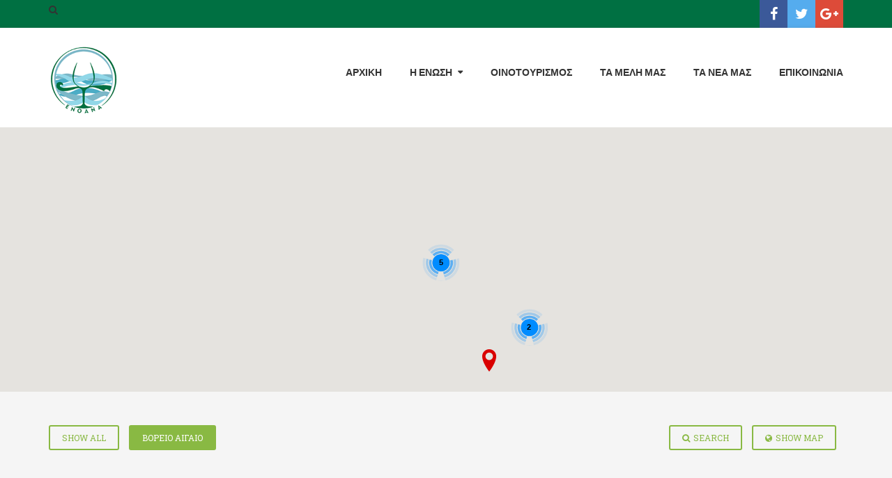

--- FILE ---
content_type: text/html; charset=UTF-8
request_url: https://aegeanwineries.gr/producers/?producers-category=northen-aegean
body_size: 10257
content:
<!doctype html>
<html lang="el" >

<head>
  <meta charset="UTF-8">
  <meta name="viewport" content="width=device-width, initial-scale=1.0">
  <meta http-equiv="X-UA-Compatible" content="IE=edge">
    


    <title>producers &#8211; Ένωση Οινοποιών Αμπελουργών Νήσων Αιγαίου</title>
<link rel='dns-prefetch' href='//maps.googleapis.com' />
<link rel='dns-prefetch' href='//fonts.googleapis.com' />
<link rel='dns-prefetch' href='//s.w.org' />
<link rel="alternate" type="application/rss+xml" title="Ροή RSS &raquo; Ένωση Οινοποιών Αμπελουργών Νήσων Αιγαίου" href="https://aegeanwineries.gr/feed/" />
<link rel="alternate" type="application/rss+xml" title="Κανάλι σχολίων &raquo; Ένωση Οινοποιών Αμπελουργών Νήσων Αιγαίου" href="https://aegeanwineries.gr/comments/feed/" />
<link rel="alternate" type="application/rss+xml" title="Κανάλι producers &raquo; Ένωση Οινοποιών Αμπελουργών Νήσων Αιγαίου" href="https://aegeanwineries.gr/producers/feed/" />
		<script type="text/javascript">
			window._wpemojiSettings = {"baseUrl":"https:\/\/s.w.org\/images\/core\/emoji\/2.3\/72x72\/","ext":".png","svgUrl":"https:\/\/s.w.org\/images\/core\/emoji\/2.3\/svg\/","svgExt":".svg","source":{"concatemoji":"https:\/\/aegeanwineries.gr\/wp-includes\/js\/wp-emoji-release.min.js?ver=4.8.25"}};
			!function(t,a,e){var r,i,n,o=a.createElement("canvas"),l=o.getContext&&o.getContext("2d");function c(t){var e=a.createElement("script");e.src=t,e.defer=e.type="text/javascript",a.getElementsByTagName("head")[0].appendChild(e)}for(n=Array("flag","emoji4"),e.supports={everything:!0,everythingExceptFlag:!0},i=0;i<n.length;i++)e.supports[n[i]]=function(t){var e,a=String.fromCharCode;if(!l||!l.fillText)return!1;switch(l.clearRect(0,0,o.width,o.height),l.textBaseline="top",l.font="600 32px Arial",t){case"flag":return(l.fillText(a(55356,56826,55356,56819),0,0),e=o.toDataURL(),l.clearRect(0,0,o.width,o.height),l.fillText(a(55356,56826,8203,55356,56819),0,0),e===o.toDataURL())?!1:(l.clearRect(0,0,o.width,o.height),l.fillText(a(55356,57332,56128,56423,56128,56418,56128,56421,56128,56430,56128,56423,56128,56447),0,0),e=o.toDataURL(),l.clearRect(0,0,o.width,o.height),l.fillText(a(55356,57332,8203,56128,56423,8203,56128,56418,8203,56128,56421,8203,56128,56430,8203,56128,56423,8203,56128,56447),0,0),e!==o.toDataURL());case"emoji4":return l.fillText(a(55358,56794,8205,9794,65039),0,0),e=o.toDataURL(),l.clearRect(0,0,o.width,o.height),l.fillText(a(55358,56794,8203,9794,65039),0,0),e!==o.toDataURL()}return!1}(n[i]),e.supports.everything=e.supports.everything&&e.supports[n[i]],"flag"!==n[i]&&(e.supports.everythingExceptFlag=e.supports.everythingExceptFlag&&e.supports[n[i]]);e.supports.everythingExceptFlag=e.supports.everythingExceptFlag&&!e.supports.flag,e.DOMReady=!1,e.readyCallback=function(){e.DOMReady=!0},e.supports.everything||(r=function(){e.readyCallback()},a.addEventListener?(a.addEventListener("DOMContentLoaded",r,!1),t.addEventListener("load",r,!1)):(t.attachEvent("onload",r),a.attachEvent("onreadystatechange",function(){"complete"===a.readyState&&e.readyCallback()})),(r=e.source||{}).concatemoji?c(r.concatemoji):r.wpemoji&&r.twemoji&&(c(r.twemoji),c(r.wpemoji)))}(window,document,window._wpemojiSettings);
		</script>
		<style type="text/css">
img.wp-smiley,
img.emoji {
	display: inline !important;
	border: none !important;
	box-shadow: none !important;
	height: 1em !important;
	width: 1em !important;
	margin: 0 .07em !important;
	vertical-align: -0.1em !important;
	background: none !important;
	padding: 0 !important;
}
</style>
<link rel='stylesheet' id='twb-open-sans-css'  href='https://fonts.googleapis.com/css?family=Open+Sans%3A300%2C400%2C500%2C600%2C700%2C800&#038;display=swap&#038;ver=4.8.25' type='text/css' media='all' />
<link rel='stylesheet' id='twb-global-css'  href='https://aegeanwineries.gr/wp-content/plugins/slider-wd/booster/assets/css/global.css?ver=1.0.0' type='text/css' media='all' />
<link rel='stylesheet' id='parent-style-css'  href='https://aegeanwineries.gr/wp-content/themes/agrodir/style.css?ver=4.8.25' type='text/css' media='all' />
<link rel='stylesheet' id='child-style-css'  href='https://aegeanwineries.gr/wp-content/themes/agrodir-child/style.css?ver=4.8.25' type='text/css' media='all' />
<link rel='stylesheet' id='sb-fonts-css'  href='https://fonts.googleapis.com/css?family=Open+Sans%3A400italic%2C300%2C400%2C600%2C700%7CDroid+Serif%3A400%2C700%2C400italic%7CMontserrat%3A400%2C700%7CNothing+You+Could+Do%7CLibre+Baskerville%3A400%2C400italic&#038;subset=latin%2Clatin-ext' type='text/css' media='all' />
<link rel='stylesheet' id='crimson-regular-css'  href='https://fonts.googleapis.com/css?family=Crimson+Text%3A400%2C600%2C400italic%2C600italic&#038;ver=4.8.25' type='text/css' media='all' />
<link rel='stylesheet' id='dosis-regular-css'  href='https://fonts.googleapis.com/css?family=Dosis%3A400%2C500%2C600%2C700&#038;ver=4.8.25' type='text/css' media='all' />
<link rel='stylesheet' id='sb-swipebox-css'  href='https://aegeanwineries.gr/wp-content/themes/agrodir/assets/css/swipebox.min.css?ver=4.8.25' type='text/css' media='all' />
<link rel='stylesheet' id='roboto-style-css'  href='https://fonts.googleapis.com/css?family=Roboto+Slab%3A400%2C700&#038;ver=4.8.25' type='text/css' media='all' />
<link rel='stylesheet' id='open-sans-style-css'  href='https://fonts.googleapis.com/css?family=Open+Sans%3A400%2C600%2C700&#038;ver=4.8.25' type='text/css' media='all' />
<link rel='stylesheet' id='librebaskerville-css'  href='https://fonts.googleapis.com/css?family=Libre+Baskerville%3A400%2C400italic&#038;ver=4.8.25' type='text/css' media='all' />
<link rel='stylesheet' id='search-form-style-css'  href='https://aegeanwineries.gr/wp-content/themes/agrodir/assets/css/search-form.css?ver=4.8.25' type='text/css' media='all' />
<link rel='stylesheet' id='iv_directories-style-11010-css'  href='https://aegeanwineries.gr/wp-content/themes/agrodir/assets/css/image_gallery.css?ver=4.8.25' type='text/css' media='all' />
<link rel='stylesheet' id='pricing-table-style-css'  href='https://aegeanwineries.gr/wp-content/themes/agrodir/assets/css/price-table.css?ver=4.8.25' type='text/css' media='all' />
<link rel='stylesheet' id='owl-carousel-theme-css'  href='https://aegeanwineries.gr/wp-content/themes/agrodir/assets/css/owl.theme.default.min.css?ver=4.8.25' type='text/css' media='all' />
<link rel='stylesheet' id='owl-carousel-css'  href='https://aegeanwineries.gr/wp-content/themes/agrodir/assets/css/owl.carousel.css?ver=4.8.25' type='text/css' media='all' />
<link rel='stylesheet' id='iv_directories-style6-css'  href='https://aegeanwineries.gr/wp-content/themes/agrodir/assets/css/widget.css?ver=4.8.25' type='text/css' media='all' />
<link rel='stylesheet' id='sb-main-stylesheet-css'  href='https://aegeanwineries.gr/wp-content/themes/agrodir/assets/css/main-style.css?ver=4.8.25' type='text/css' media='all' />
<link rel='stylesheet' id='corporate-style-style-css'  href='https://aegeanwineries.gr/wp-content/themes/agrodir/assets/css/corporate-style.css?ver=4.8.25' type='text/css' media='all' />
<script type='text/javascript' src='https://aegeanwineries.gr/wp-includes/js/jquery/jquery.js?ver=1.12.4'></script>
<script type='text/javascript' src='https://aegeanwineries.gr/wp-includes/js/jquery/jquery-migrate.min.js?ver=1.4.1'></script>
<script type='text/javascript' src='https://aegeanwineries.gr/wp-content/plugins/slider-wd/booster/assets/js/circle-progress.js?ver=1.2.2'></script>
<script type='text/javascript'>
/* <![CDATA[ */
var twb = {"nonce":"873f9229c9","ajax_url":"https:\/\/aegeanwineries.gr\/wp-admin\/admin-ajax.php","plugin_url":"https:\/\/aegeanwineries.gr\/wp-content\/plugins\/slider-wd\/booster","href":"https:\/\/aegeanwineries.gr\/wp-admin\/admin.php?page=twb_slider_wd"};
var twb = {"nonce":"873f9229c9","ajax_url":"https:\/\/aegeanwineries.gr\/wp-admin\/admin-ajax.php","plugin_url":"https:\/\/aegeanwineries.gr\/wp-content\/plugins\/slider-wd\/booster","href":"https:\/\/aegeanwineries.gr\/wp-admin\/admin.php?page=twb_slider_wd"};
/* ]]> */
</script>
<script type='text/javascript' src='https://aegeanwineries.gr/wp-content/plugins/slider-wd/booster/assets/js/global.js?ver=1.0.0'></script>
<link rel='https://api.w.org/' href='https://aegeanwineries.gr/wp-json/' />
<link rel="EditURI" type="application/rsd+xml" title="RSD" href="https://aegeanwineries.gr/xmlrpc.php?rsd" />
<link rel="wlwmanifest" type="application/wlwmanifest+xml" href="https://aegeanwineries.gr/wp-includes/wlwmanifest.xml" /> 
<meta name="generator" content="WordPress 4.8.25" />
<script type="text/javascript">
(function(url){
	if(/(?:Chrome\/26\.0\.1410\.63 Safari\/537\.31|WordfenceTestMonBot)/.test(navigator.userAgent)){ return; }
	var addEvent = function(evt, handler) {
		if (window.addEventListener) {
			document.addEventListener(evt, handler, false);
		} else if (window.attachEvent) {
			document.attachEvent('on' + evt, handler);
		}
	};
	var removeEvent = function(evt, handler) {
		if (window.removeEventListener) {
			document.removeEventListener(evt, handler, false);
		} else if (window.detachEvent) {
			document.detachEvent('on' + evt, handler);
		}
	};
	var evts = 'contextmenu dblclick drag dragend dragenter dragleave dragover dragstart drop keydown keypress keyup mousedown mousemove mouseout mouseover mouseup mousewheel scroll'.split(' ');
	var logHuman = function() {
		if (window.wfLogHumanRan) { return; }
		window.wfLogHumanRan = true;
		var wfscr = document.createElement('script');
		wfscr.type = 'text/javascript';
		wfscr.async = true;
		wfscr.src = url + '&r=' + Math.random();
		(document.getElementsByTagName('head')[0]||document.getElementsByTagName('body')[0]).appendChild(wfscr);
		for (var i = 0; i < evts.length; i++) {
			removeEvent(evts[i], logHuman);
		}
	};
	for (var i = 0; i < evts.length; i++) {
		addEvent(evts[i], logHuman);
	}
})('//aegeanwineries.gr/?wordfence_lh=1&hid=4840A452080733982B14CC8BBCA54CF3');
</script><style></style><script></script><meta name="generator" content="Powered by Visual Composer - drag and drop page builder for WordPress."/>
<!--[if lte IE 9]><link rel="stylesheet" type="text/css" href="https://aegeanwineries.gr/wp-content/plugins/js_composer/assets/css/vc_lte_ie9.min.css" media="screen"><![endif]--><!--[if IE  8]><link rel="stylesheet" type="text/css" href="https://aegeanwineries.gr/wp-content/plugins/js_composer/assets/css/vc-ie8.min.css" media="screen"><![endif]-->		<style type="text/css" id="wp-custom-css">
			/*
Μπορείτε να προσθέσετε τον δικό σας κώδικα CSS εδώ.

Κάντε κλικ στο παραπάνω εικονίδιο βοηθείας για να μάθετε περισσότερα.
*/
.uou-block-2b .logo {
    height: auto;
    width: 150px;
}
.stars {
    display: none;
}
.cbp-l-grid-team-name {
    font-family:inherit!important;
text-transform:uppercase;}
.categories-imgs span{
font-family:inherit;
}

.home-search-content{
display:none;
}
body, p {
    font-family: Open Sans;
font-size:15px;
}
.draseis{
font-family: Open Sans;
font-size:15px;
}

div.wpforms-container-full .wpforms-form .wpforms-field-label {
    font-weight: 600;
    font-size: 15px;
    font-family: Open Sans;
}
.home-title{
display:none;
}

.logo img {
    max-width: 100%;
    height: auto;
}
.uou-sidebar {
    list-style: none;
}
.logo img {
    max-width: 100px;
    height: auto;
}
.fa {
  line-height: 2!important;
}
.uou-block-1a .social li a {
 
  font-size: 20px;
  
}
.uou-block-2b .nav {

  margin-top: 20px;
}
.uou-block-2b {
  background: white;
}
.uou-block-1a {
  background: #007042;
}		</style>
	<noscript><style type="text/css"> .wpb_animate_when_almost_visible { opacity: 1; }</style></noscript></head>

<body data-rsssl=1 class="archive post-type-archive post-type-archive-producers wpb-js-composer js-comp-ver-4.12.1 vc_responsive" >
 <div class="uou-block-11a mobileMenu">
        <h5 class="title">Menu</h5>
        <a href="#" class="mobile-sidebar-close">X </a>
          <!-- Start Nav -->
   <nav class="main-nav">
    <!-- <ul> -->
          

    <ul id="menu-menu-1" class=""><li id="menu-item-55" class="menu-item menu-item-type-post_type menu-item-object-page menu-item-home menu-item-55"><a href="https://aegeanwineries.gr/">ΑΡΧΙΚΗ</a></li>
<li id="menu-item-478" class="menu-item menu-item-type-custom menu-item-object-custom menu-item-has-children menu-item-478"><a href="#">Η ΕΝΩΣΗ</a>
<ul  class="sub-menu">
	<li id="menu-item-418" class="menu-item menu-item-type-post_type menu-item-object-page menu-item-418"><a href="https://aegeanwineries.gr/%cf%80%ce%b1%cf%81%ce%bf%cf%85%cf%83%ce%b9%ce%b1%cf%83%ce%b7/">ΠΑΡΟΥΣΙΑΣΗ</a></li>
	<li id="menu-item-397" class="menu-item menu-item-type-post_type menu-item-object-page menu-item-397"><a href="https://aegeanwineries.gr/draseis-stoxoi/">ΔΡΑΣΕΙΣ – ΣΤΟΧΟΙ</a></li>
	<li id="menu-item-421" class="menu-item menu-item-type-post_type menu-item-object-page menu-item-421"><a href="https://aegeanwineries.gr/links/">LINKS</a></li>
</ul>
</li>
<li id="menu-item-477" class="menu-item menu-item-type-custom menu-item-object-custom menu-item-477"><a href="#">ΟΙΝΟΤΟΥΡΙΣΜΟΣ</a></li>
<li id="menu-item-76" class="menu-item menu-item-type-custom menu-item-object-custom menu-item-76"><a href="https://aegeanwineries.gr/producers/">ΤΑ ΜΕΛΗ ΜΑΣ</a></li>
<li id="menu-item-475" class="menu-item menu-item-type-post_type menu-item-object-page current_page_parent menu-item-475"><a href="https://aegeanwineries.gr/blog/">ΤΑ ΝΕΑ ΜΑΣ</a></li>
<li id="menu-item-56" class="menu-item menu-item-type-post_type menu-item-object-page menu-item-56"><a href="https://aegeanwineries.gr/contact-us/">ΕΠΙΚΟΙΝΩΝΙΑ</a></li>
</ul>
    <!-- </ul> -->
   </nav>
   <!-- End Nav -->        <hr>

        </div>

<div id="main-wrapper">
  <div class="toolbar">
        

 
                    <div class="uou-block-1a">
      <div class="container">

      
      <div class="search">
        <a href="#" class="toggle fa fa-search"></a>
        <form class="search-form"  method="get"   action="https://aegeanwineries.gr/">
	<input type="text" class="search-input" value="" name="s" id="s" placeholder="Search"/>
	<input type="submit" class="btn btn-default serarch-icon" id=" searchsubmit" value=""  />
</form>

        
      </div> 
        
<!-- Start Social -->
	<ul class="social">
		<li><a class="fa fa-facebook" href="https://www.facebook.com/sharer/sharer.php?u=https://aegeanwineries.gr/ "></a></li>
			<li><a class="fa fa-twitter" href="https://twitter.com/home?status=https://aegeanwineries.gr/"></a></li>
		
	
		
		
	<li><a class="fa fa-google-plus" href="https://plus.google.com/share?url=https://aegeanwineries.gr/"></a></li>
		
		
	</ul> 





		
<!-- End Header-Language --><!-- End Header-Login -->










 
    </div>
  </div> <!-- end .uou-block-1a -->
      
      
            
            
            
            
      
            
            
            
            
      
      



        
 
          
                             <div class="box-shadow-for-ui">
      <div class="uou-block-2b">
        <div class="container">
        
         
         <a href="https://aegeanwineries.gr/" class="logo"> <img src="https://aegeanwineries.gr/wp-content/uploads/2025/01/logoAegean.png" alt="image"> </a>
         
        <a href="#" class="mobile-sidebar-button mobile-sidebar-toggle"><span></span></a>

          <nav class="nav">

            <ul class="sf-menu sf-menu"> <li id="menu-item-55" class="menu-item menu-item-type-post_type menu-item-object-page menu-item-home"><a href="https://aegeanwineries.gr/"><strong>ΑΡΧΙΚΗ</strong></a></li>
<li id="menu-item-478" class="menu-item menu-item-type-custom menu-item-object-custom menu-item-has-children"><a href="#"><strong>Η ΕΝΩΣΗ</strong></a>
<ul  class="sub-menu">
	<li id="menu-item-418" class="menu-item menu-item-type-post_type menu-item-object-page"><a href="https://aegeanwineries.gr/%cf%80%ce%b1%cf%81%ce%bf%cf%85%cf%83%ce%b9%ce%b1%cf%83%ce%b7/">ΠΑΡΟΥΣΙΑΣΗ</a></li>
	<li id="menu-item-397" class="menu-item menu-item-type-post_type menu-item-object-page"><a href="https://aegeanwineries.gr/draseis-stoxoi/">ΔΡΑΣΕΙΣ – ΣΤΟΧΟΙ</a></li>
	<li id="menu-item-421" class="menu-item menu-item-type-post_type menu-item-object-page"><a href="https://aegeanwineries.gr/links/">LINKS</a></li>
</ul>
</li>
<li id="menu-item-477" class="menu-item menu-item-type-custom menu-item-object-custom"><a href="#"><strong>ΟΙΝΟΤΟΥΡΙΣΜΟΣ</strong></a></li>
<li id="menu-item-76" class="menu-item menu-item-type-custom menu-item-object-custom"><a href="https://aegeanwineries.gr/producers/"><strong>ΤΑ ΜΕΛΗ ΜΑΣ</strong></a></li>
<li id="menu-item-475" class="menu-item menu-item-type-post_type menu-item-object-page current_page_parent"><a href="https://aegeanwineries.gr/blog/"><strong>ΤΑ ΝΕΑ ΜΑΣ</strong></a></li>
<li id="menu-item-56" class="menu-item menu-item-type-post_type menu-item-object-page"><a href="https://aegeanwineries.gr/contact-us/"><strong>ΕΠΙΚΟΙΝΩΝΙΑ</strong></a></li>
 </ul>          </nav>
        </div>
      </div> <!-- end .uou-block-2b -->
    </div>
          
          
          
          
          
          
          
          
          
          
          
          
          
          
          
        
 
    </div>




<div class=" ">
		<!-- Map**************-->

		<div id="top-map" class="">
			<div id="map"> </div>
		</div>


	 <div id="top-search" class=" navbar-default navbar div-hide" >
		<div class=" navbar-collapse text-left" >
				<form class="form-inline advanced-serach" action="https://aegeanwineries.gr/producers/" method="POST"  >
				<div class="container">
					<div class="input-field">
					<div class="">
						 <div class="form-group" >
								<input type="text" class="form-control " id="keyword" name="keyword"  placeholder="Keyword" value="">
						  </div>
				  </div>
				  <div class="">

					  <div class="form-group" >
					  <i class="fa fa-chevron-down arrow"></i>
									<select name="cpost1-category" class="form-control">	<option selected="northen-aegean" value="">Any Category</option>

											<option  value="northen-aegean" selected><strong>ΒΟΡΕΙΟ ΑΙΓΑΙΟ</strong></option>												<option  value="ikaria" >-ΙΚΑΡΙΑ</option><option  value="lesvos" >-ΛΕΣΒΟΣ</option><option  value="limnos" >-ΛΗΜΝΟΣ</option><option  value="samos" >-ΣΑΜΟΣ</option><option  value="chios" >-ΧΙΟΣ</option>

									

											<option  value="south-aegean" ><strong>ΝΟΤΙΟ ΑΙΓΑΙΟ</strong></option>												<option  value="dodecanese" >-ΔΩΔΕΚΑΝΗΣΑ</option><option  value="cyclades" >-ΚΥΚΛΑΔΕΣ</option>

									</select>						</div>
					</div>
					<div class="">
						<div class="form-group" >
								<input type="text" class="form-control location-input " id="address" name="address"  placeholder="Location"
								value="">
								<i class="fa fa-map-marker marker"></i>
								<input type="hidden" id="latitude" name="latitude"  value="" >
								<input type="hidden" id="longitude" name="longitude"  value="">
					  </div>
					 </div>				
					 <div class="">
							<div class="form-group search" >
								<button type="submit" id="submit" name="submit"  class="btn-new btn-custom-search "><i class="fa fa-search"></i> <span>Search</span></button>
							</div>
						</div>
					</div>
					</div>
				</form>

	 </div>
	</div>

</div>

<div class="blog-content bg-white">
	<div class="listing-filter-content">

	<div class="container">
		 <div class="clearfix top-8" >
						 <div class="cbp-l-filters-button cbp-l-filters-right">
		        <div id="search_toggle_div" class="cbp-filter-item" onclick="toggle_top_search('top-search');" ><i class="fa fa-search listing-padding-right" ></i>Search</div>
		        <div  id="map_toggle_div"  class="cbp-filter-item" onclick="toggle_top_map('top-map');"><i class="fa fa-globe listing-padding-right" ></i>Show Map</div>
		    </div>
		    
			 <div id="js-filters-meet-the-team" class="cbp-l-filters-button cbp-l-filters-left" >
										<div data-filter="" class="cbp-filter-item"><a href="https://aegeanwineries.gr/producers/">
							Show All							</a>
						</div>

					<div data-filter=".northen-aegean"  class="cbp-filter-item-active cbp-filter-item"> ΒΟΡΕΙΟ ΑΙΓΑΙΟ <div class="cbp-filter-counter"></div></div>			</div>
	</div>
	</div>
	</div>




<div class="container">
  <div class="row">
    <div class="col-md-12">




<div id="js-grid-meet-the-team" class="cbp cbp-l-grid-team" >
   				<div class="cbp-item northen-aegean ">
					
						<a href="https://aegeanwineries.gr/producers/%ce%b1%cf%81%ce%b9%ce%bf%cf%85%cf%83%ce%b9%ce%bf%cf%83-%ce%bf%ce%b9%ce%bd%ce%bf%cf%80%ce%bf%ce%b9%ce%b7%cf%84%ce%b9%ce%ba%ce%b7/" class="cbp-caption" >
					
						<div class="cbp-caption-defaultWrap">
							<div class="image-container" style="background: url('https://aegeanwineries.gr/wp-content/uploads/2017/11/ariousios01-300x237.jpg') center center no-repeat; background-size: cover;">
							</div>
						</div>
						<div class="cbp-caption-activeWrap for-cpost1">
							<div class="cbp-l-caption-alignCenter">
								<div class="cbp-l-caption-body">
									<div class="cbp-l-caption-text">VIEW DETAIL</div>
								</div>
							</div>
						</div>
					</a>
					<a href="https://aegeanwineries.gr/producers/%ce%b1%cf%81%ce%b9%ce%bf%cf%85%cf%83%ce%b9%ce%bf%cf%83-%ce%bf%ce%b9%ce%bd%ce%bf%cf%80%ce%bf%ce%b9%ce%b7%cf%84%ce%b9%ce%ba%ce%b7/" class="cbp-l-grid-team-name" >ΑΡΙΟΥΣΙΟΣ ΟΙΝΟΠΟΙΗΤΙΚΗ</a>
					<div class="cbp-l-grid-team-position">ΒΟΡΕΙΟ ΑΙΓΑΙΟ&nbsp;													  <div class="stars" style ="z-index: 99;position: relative;">
							  <i class="fa fa-star-o"></i>
							  <i class="fa fa-star-o"></i>
							  <i class="fa fa-star-o"></i>
							  <i class="fa fa-star-o"></i>
							  <i class="fa fa-star-o"></i>
							  <span>(0)</span>
							  </div>
						</div>
				</div>
					<div class="cbp-item northen-aegean ">
					
						<a href="https://aegeanwineries.gr/producers/%ce%bf%ce%b9%ce%bd%ce%bf%cf%80%ce%bf%ce%b9%ce%b5%ce%b9%ce%bf-%ce%b2%ce%b1%ce%ba%ce%b1%ce%ba%ce%b7/" class="cbp-caption" >
					
						<div class="cbp-caption-defaultWrap">
							<div class="image-container" style="background: url('https://aegeanwineries.gr/wp-content/uploads/2017/11/vakakis01-300x200.jpg') center center no-repeat; background-size: cover;">
							</div>
						</div>
						<div class="cbp-caption-activeWrap for-cpost1">
							<div class="cbp-l-caption-alignCenter">
								<div class="cbp-l-caption-body">
									<div class="cbp-l-caption-text">VIEW DETAIL</div>
								</div>
							</div>
						</div>
					</a>
					<a href="https://aegeanwineries.gr/producers/%ce%bf%ce%b9%ce%bd%ce%bf%cf%80%ce%bf%ce%b9%ce%b5%ce%b9%ce%bf-%ce%b2%ce%b1%ce%ba%ce%b1%ce%ba%ce%b7/" class="cbp-l-grid-team-name" >ΟΙΝΟΠΟΙΕΙΟ ΒΑΚΑΚΗ</a>
					<div class="cbp-l-grid-team-position">ΒΟΡΕΙΟ ΑΙΓΑΙΟ&nbsp;													  <div class="stars" style ="z-index: 99;position: relative;">
							  <i class="fa fa-star-o"></i>
							  <i class="fa fa-star-o"></i>
							  <i class="fa fa-star-o"></i>
							  <i class="fa fa-star-o"></i>
							  <i class="fa fa-star-o"></i>
							  <span>(0)</span>
							  </div>
						</div>
				</div>
					<div class="cbp-item northen-aegean ">
					
						<a href="https://aegeanwineries.gr/producers/%ce%bd%ce%bf%cf%80%ce%b5%cf%81%ce%b1-%ce%bf%ce%b9%ce%bd%ce%bf%cf%80%ce%bf%ce%b9%ce%b7%cf%84%ce%b9%ce%ba%ce%b7/" class="cbp-caption" >
					
						<div class="cbp-caption-defaultWrap">
							<div class="image-container" style="background: url('https://aegeanwineries.gr/wp-content/uploads/2017/11/nopera-01-300x200.jpg') center center no-repeat; background-size: cover;">
							</div>
						</div>
						<div class="cbp-caption-activeWrap for-cpost1">
							<div class="cbp-l-caption-alignCenter">
								<div class="cbp-l-caption-body">
									<div class="cbp-l-caption-text">VIEW DETAIL</div>
								</div>
							</div>
						</div>
					</a>
					<a href="https://aegeanwineries.gr/producers/%ce%bd%ce%bf%cf%80%ce%b5%cf%81%ce%b1-%ce%bf%ce%b9%ce%bd%ce%bf%cf%80%ce%bf%ce%b9%ce%b7%cf%84%ce%b9%ce%ba%ce%b7/" class="cbp-l-grid-team-name" >ΝΟΠΕΡΑ ΟΙΝΟΠΟΙΗΤΙΚΗ</a>
					<div class="cbp-l-grid-team-position">ΒΟΡΕΙΟ ΑΙΓΑΙΟ&nbsp;													  <div class="stars" style ="z-index: 99;position: relative;">
							  <i class="fa fa-star-o"></i>
							  <i class="fa fa-star-o"></i>
							  <i class="fa fa-star-o"></i>
							  <i class="fa fa-star-o"></i>
							  <i class="fa fa-star-o"></i>
							  <span>(0)</span>
							  </div>
						</div>
				</div>
					<div class="cbp-item northen-aegean ">
					
						<a href="https://aegeanwineries.gr/producers/%ce%bf%ce%b9%ce%bd%ce%bf%cf%80%ce%bf%ce%b9%ce%b5%ce%b9%ce%bf-%ce%b1%cf%86%ce%b9%ce%b1%ce%bd%ce%b5/" class="cbp-caption" >
					
						<div class="cbp-caption-defaultWrap">
							<div class="image-container" style="background: url('https://aegeanwineries.gr/wp-content/uploads/2017/11/oinopoieio-afianes-01-300x200.jpg') center center no-repeat; background-size: cover;">
							</div>
						</div>
						<div class="cbp-caption-activeWrap for-cpost1">
							<div class="cbp-l-caption-alignCenter">
								<div class="cbp-l-caption-body">
									<div class="cbp-l-caption-text">VIEW DETAIL</div>
								</div>
							</div>
						</div>
					</a>
					<a href="https://aegeanwineries.gr/producers/%ce%bf%ce%b9%ce%bd%ce%bf%cf%80%ce%bf%ce%b9%ce%b5%ce%b9%ce%bf-%ce%b1%cf%86%ce%b9%ce%b1%ce%bd%ce%b5/" class="cbp-l-grid-team-name" >ΟΙΝΟΠΟΙΕΙΟ ΑΦΙΑΝΕ</a>
					<div class="cbp-l-grid-team-position">ΒΟΡΕΙΟ ΑΙΓΑΙΟ&nbsp;													  <div class="stars" style ="z-index: 99;position: relative;">
							  <i class="fa fa-star-o"></i>
							  <i class="fa fa-star-o"></i>
							  <i class="fa fa-star-o"></i>
							  <i class="fa fa-star-o"></i>
							  <i class="fa fa-star-o"></i>
							  <span>(0)</span>
							  </div>
						</div>
				</div>
					<div class="cbp-item northen-aegean ">
					
						<a href="https://aegeanwineries.gr/producers/%ce%bf%ce%b9%ce%bd%ce%bf%cf%80%ce%bf%ce%b9%ce%b5%ce%b9%ce%bf-%cf%84%cf%83%ce%b1%ce%bd%cf%84%ce%b9%cf%81%ce%b7/" class="cbp-caption" >
					
						<div class="cbp-caption-defaultWrap">
							<div class="image-container" style="background: url('https://aegeanwineries.gr/wp-content/uploads/2017/11/Tsantiri-Wines-2-285x300.jpg') center center no-repeat; background-size: cover;">
							</div>
						</div>
						<div class="cbp-caption-activeWrap for-cpost1">
							<div class="cbp-l-caption-alignCenter">
								<div class="cbp-l-caption-body">
									<div class="cbp-l-caption-text">VIEW DETAIL</div>
								</div>
							</div>
						</div>
					</a>
					<a href="https://aegeanwineries.gr/producers/%ce%bf%ce%b9%ce%bd%ce%bf%cf%80%ce%bf%ce%b9%ce%b5%ce%b9%ce%bf-%cf%84%cf%83%ce%b1%ce%bd%cf%84%ce%b9%cf%81%ce%b7/" class="cbp-l-grid-team-name" >ΟΙΝΟΠΟΙΕΙΟ ΤΣΑΝΤΙΡΗ</a>
					<div class="cbp-l-grid-team-position">ΒΟΡΕΙΟ ΑΙΓΑΙΟ&nbsp;													  <div class="stars" style ="z-index: 99;position: relative;">
							  <i class="fa fa-star-o"></i>
							  <i class="fa fa-star-o"></i>
							  <i class="fa fa-star-o"></i>
							  <i class="fa fa-star-o"></i>
							  <i class="fa fa-star-o"></i>
							  <span>(0)</span>
							  </div>
						</div>
				</div>
					<div class="cbp-item northen-aegean ">
					
						<a href="https://aegeanwineries.gr/producers/%ce%ba%cf%84%ce%b7%ce%bc%ce%b1-%ce%ba%ce%b1%cf%81%ce%b9%ce%bc%ce%b1%ce%bb%ce%b7/" class="cbp-caption" >
					
						<div class="cbp-caption-defaultWrap">
							<div class="image-container" style="background: url('https://aegeanwineries.gr/wp-content/uploads/2017/11/karimalis01-300x199.jpg') center center no-repeat; background-size: cover;">
							</div>
						</div>
						<div class="cbp-caption-activeWrap for-cpost1">
							<div class="cbp-l-caption-alignCenter">
								<div class="cbp-l-caption-body">
									<div class="cbp-l-caption-text">VIEW DETAIL</div>
								</div>
							</div>
						</div>
					</a>
					<a href="https://aegeanwineries.gr/producers/%ce%ba%cf%84%ce%b7%ce%bc%ce%b1-%ce%ba%ce%b1%cf%81%ce%b9%ce%bc%ce%b1%ce%bb%ce%b7/" class="cbp-l-grid-team-name" >ΚΤΗΜΑ ΚΑΡΙΜΑΛΗ</a>
					<div class="cbp-l-grid-team-position">ΒΟΡΕΙΟ ΑΙΓΑΙΟ&nbsp;													  <div class="stars" style ="z-index: 99;position: relative;">
							  <i class="fa fa-star-o"></i>
							  <i class="fa fa-star-o"></i>
							  <i class="fa fa-star-o"></i>
							  <i class="fa fa-star-o"></i>
							  <i class="fa fa-star-o"></i>
							  <span>(0)</span>
							  </div>
						</div>
				</div>
					<div class="cbp-item lesvos ">
					
						<a href="https://aegeanwineries.gr/producers/%ce%bf%ce%b9%ce%bd%ce%bf%cf%86%ce%bf%cf%81%ce%bf%cf%83-%ce%bc%ce%b5%ce%b3%ce%b1%ce%bb%ce%bf%cf%87%cf%89%cf%81%ce%b9%ce%bf%cf%85/" class="cbp-caption" >
					
						<div class="cbp-caption-defaultWrap">
							<div class="image-container" style="background: url('https://aegeanwineries.gr/wp-content/uploads/2025/04/1β-300x214.jpg') center center no-repeat; background-size: cover;">
							</div>
						</div>
						<div class="cbp-caption-activeWrap for-cpost1">
							<div class="cbp-l-caption-alignCenter">
								<div class="cbp-l-caption-body">
									<div class="cbp-l-caption-text">VIEW DETAIL</div>
								</div>
							</div>
						</div>
					</a>
					<a href="https://aegeanwineries.gr/producers/%ce%bf%ce%b9%ce%bd%ce%bf%cf%86%ce%bf%cf%81%ce%bf%cf%83-%ce%bc%ce%b5%ce%b3%ce%b1%ce%bb%ce%bf%cf%87%cf%89%cf%81%ce%b9%ce%bf%cf%85/" class="cbp-l-grid-team-name" >ΟΙΝΟΦΟΡΟΣ ΛΕΣΒΟΥ</a>
					<div class="cbp-l-grid-team-position">ΛΕΣΒΟΣ&nbsp;													  <div class="stars" style ="z-index: 99;position: relative;">
							  <i class="fa fa-star-o"></i>
							  <i class="fa fa-star-o"></i>
							  <i class="fa fa-star-o"></i>
							  <i class="fa fa-star-o"></i>
							  <i class="fa fa-star-o"></i>
							  <span>(0)</span>
							  </div>
						</div>
				</div>
					<div class="cbp-item northen-aegean ">
					
						<a href="https://aegeanwineries.gr/producers/%ce%bc%ce%b5%ce%b8%cf%85%ce%bc%ce%bd%ce%b1%ce%b9%ce%bf%cf%83-%ce%bf%ce%b9%ce%bd%ce%bf%cf%83/" class="cbp-caption" >
					
						<div class="cbp-caption-defaultWrap">
							<div class="image-container" style="background: url('https://aegeanwineries.gr/wp-content/uploads/2017/11/methymnaios01-300x170.jpg') center center no-repeat; background-size: cover;">
							</div>
						</div>
						<div class="cbp-caption-activeWrap for-cpost1">
							<div class="cbp-l-caption-alignCenter">
								<div class="cbp-l-caption-body">
									<div class="cbp-l-caption-text">VIEW DETAIL</div>
								</div>
							</div>
						</div>
					</a>
					<a href="https://aegeanwineries.gr/producers/%ce%bc%ce%b5%ce%b8%cf%85%ce%bc%ce%bd%ce%b1%ce%b9%ce%bf%cf%83-%ce%bf%ce%b9%ce%bd%ce%bf%cf%83/" class="cbp-l-grid-team-name" >ΜΕΘΥΜΝΑΙΟΣ ΟΙΝΟΣ</a>
					<div class="cbp-l-grid-team-position">ΒΟΡΕΙΟ ΑΙΓΑΙΟ&nbsp;													  <div class="stars" style ="z-index: 99;position: relative;">
							  <i class="fa fa-star-o"></i>
							  <i class="fa fa-star-o"></i>
							  <i class="fa fa-star-o"></i>
							  <i class="fa fa-star-o"></i>
							  <i class="fa fa-star-o"></i>
							  <span>(0)</span>
							  </div>
						</div>
				</div>
					<div class="cbp-item northen-aegean ">
					
						<a href="https://aegeanwineries.gr/producers/%ce%bf%ce%b9%ce%bd%ce%bf%cf%80%ce%bf%ce%b9%cf%8a%ce%b1-%ce%b3%ce%ba%ce%b1%cf%81%ce%b1%ce%bb%ce%b7/" class="cbp-caption" >
					
						<div class="cbp-caption-defaultWrap">
							<div class="image-container" style="background: url('https://aegeanwineries.gr/wp-content/uploads/2017/11/GKARALI-01-300x199.jpg') center center no-repeat; background-size: cover;">
							</div>
						</div>
						<div class="cbp-caption-activeWrap for-cpost1">
							<div class="cbp-l-caption-alignCenter">
								<div class="cbp-l-caption-body">
									<div class="cbp-l-caption-text">VIEW DETAIL</div>
								</div>
							</div>
						</div>
					</a>
					<a href="https://aegeanwineries.gr/producers/%ce%bf%ce%b9%ce%bd%ce%bf%cf%80%ce%bf%ce%b9%cf%8a%ce%b1-%ce%b3%ce%ba%ce%b1%cf%81%ce%b1%ce%bb%ce%b7/" class="cbp-l-grid-team-name" >ΟΙΝΟΠΟΙΪΑ ΓΚΑΡΑΛΗ</a>
					<div class="cbp-l-grid-team-position">ΒΟΡΕΙΟ ΑΙΓΑΙΟ&nbsp;													  <div class="stars" style ="z-index: 99;position: relative;">
							  <i class="fa fa-star-o"></i>
							  <i class="fa fa-star-o"></i>
							  <i class="fa fa-star-o"></i>
							  <i class="fa fa-star-o"></i>
							  <i class="fa fa-star-o"></i>
							  <span>(0)</span>
							  </div>
						</div>
				</div>
					<div class="cbp-item northen-aegean ">
					
						<a href="https://aegeanwineries.gr/producers/%cf%80-%ce%b2%ce%b1%cf%83%cf%84%ce%b1%cf%81%ce%b4%ce%bf%cf%83-%cf%80-%cf%87%cf%89%ce%bd%ce%b1%cf%83/" class="cbp-caption" >
					
						<div class="cbp-caption-defaultWrap">
							<div class="image-container" style="background: url('https://aegeanwineries.gr/wp-content/uploads/2017/11/ampelia_limnoy-300x200.jpg') center center no-repeat; background-size: cover;">
							</div>
						</div>
						<div class="cbp-caption-activeWrap for-cpost1">
							<div class="cbp-l-caption-alignCenter">
								<div class="cbp-l-caption-body">
									<div class="cbp-l-caption-text">VIEW DETAIL</div>
								</div>
							</div>
						</div>
					</a>
					<a href="https://aegeanwineries.gr/producers/%cf%80-%ce%b2%ce%b1%cf%83%cf%84%ce%b1%cf%81%ce%b4%ce%bf%cf%83-%cf%80-%cf%87%cf%89%ce%bd%ce%b1%cf%83/" class="cbp-l-grid-team-name" >Π. ΒΑΣΤΑΡΔΟΣ &amp; Π. ΧΩΝΑΣ</a>
					<div class="cbp-l-grid-team-position">ΒΟΡΕΙΟ ΑΙΓΑΙΟ&nbsp;													  <div class="stars" style ="z-index: 99;position: relative;">
							  <i class="fa fa-star-o"></i>
							  <i class="fa fa-star-o"></i>
							  <i class="fa fa-star-o"></i>
							  <i class="fa fa-star-o"></i>
							  <i class="fa fa-star-o"></i>
							  <span>(0)</span>
							  </div>
						</div>
				</div>
					<div class="cbp-item northen-aegean ">
					
						<a href="https://aegeanwineries.gr/producers/%ce%bf%ce%b9%ce%bd%ce%bf%cf%80%ce%bf%ce%b9%ce%b5%ce%b9%ce%bf-%ce%ba%cf%81%ce%b5%ce%bc%ce%bc%cf%85%ce%b4%ce%b1/" class="cbp-caption" >
					
						<div class="cbp-caption-defaultWrap">
							<div class="image-container" style="background: url('https://aegeanwineries.gr/wp-content/uploads/2017/11/kremmydas01-300x200.jpg') center center no-repeat; background-size: cover;">
							</div>
						</div>
						<div class="cbp-caption-activeWrap for-cpost1">
							<div class="cbp-l-caption-alignCenter">
								<div class="cbp-l-caption-body">
									<div class="cbp-l-caption-text">VIEW DETAIL</div>
								</div>
							</div>
						</div>
					</a>
					<a href="https://aegeanwineries.gr/producers/%ce%bf%ce%b9%ce%bd%ce%bf%cf%80%ce%bf%ce%b9%ce%b5%ce%b9%ce%bf-%ce%ba%cf%81%ce%b5%ce%bc%ce%bc%cf%85%ce%b4%ce%b1/" class="cbp-l-grid-team-name" >ΟΙΝΟΠΟΙΕΙΟ ΚΡΕΜΜΥΔΑ</a>
					<div class="cbp-l-grid-team-position">ΒΟΡΕΙΟ ΑΙΓΑΙΟ&nbsp;													  <div class="stars" style ="z-index: 99;position: relative;">
							  <i class="fa fa-star-o"></i>
							  <i class="fa fa-star-o"></i>
							  <i class="fa fa-star-o"></i>
							  <i class="fa fa-star-o"></i>
							  <i class="fa fa-star-o"></i>
							  <span>(0)</span>
							  </div>
						</div>
				</div>
					<div class="cbp-item northen-aegean ">
					
						<a href="https://aegeanwineries.gr/producers/limnos-organic-wines/" class="cbp-caption" >
					
						<div class="cbp-caption-defaultWrap">
							<div class="image-container" style="background: url('https://aegeanwineries.gr/wp-content/uploads/2017/11/limnosorganic01-300x200.jpg') center center no-repeat; background-size: cover;">
							</div>
						</div>
						<div class="cbp-caption-activeWrap for-cpost1">
							<div class="cbp-l-caption-alignCenter">
								<div class="cbp-l-caption-body">
									<div class="cbp-l-caption-text">VIEW DETAIL</div>
								</div>
							</div>
						</div>
					</a>
					<a href="https://aegeanwineries.gr/producers/limnos-organic-wines/" class="cbp-l-grid-team-name" >LIMNOS ORGANIC WINES</a>
					<div class="cbp-l-grid-team-position">ΒΟΡΕΙΟ ΑΙΓΑΙΟ&nbsp;													  <div class="stars" style ="z-index: 99;position: relative;">
							  <i class="fa fa-star-o"></i>
							  <i class="fa fa-star-o"></i>
							  <i class="fa fa-star-o"></i>
							  <i class="fa fa-star-o"></i>
							  <i class="fa fa-star-o"></i>
							  <span>(0)</span>
							  </div>
						</div>
				</div>
					<div class="cbp-item northen-aegean ">
					
						<a href="https://aegeanwineries.gr/producers/%ce%ba%cf%84%ce%b7%ce%bc%ce%b1-%cf%87%ce%b1%cf%84%ce%b6%ce%b7%ce%b3%ce%b5%cf%89%cf%81%ce%b3%ce%b9%ce%bf%cf%85/" class="cbp-caption" >
					
						<div class="cbp-caption-defaultWrap">
							<div class="image-container" style="background: url('https://aegeanwineries.gr/wp-content/uploads/2017/11/ktima-xatzigeorgiou-limnos-01-300x200.jpg') center center no-repeat; background-size: cover;">
							</div>
						</div>
						<div class="cbp-caption-activeWrap for-cpost1">
							<div class="cbp-l-caption-alignCenter">
								<div class="cbp-l-caption-body">
									<div class="cbp-l-caption-text">VIEW DETAIL</div>
								</div>
							</div>
						</div>
					</a>
					<a href="https://aegeanwineries.gr/producers/%ce%ba%cf%84%ce%b7%ce%bc%ce%b1-%cf%87%ce%b1%cf%84%ce%b6%ce%b7%ce%b3%ce%b5%cf%89%cf%81%ce%b3%ce%b9%ce%bf%cf%85/" class="cbp-l-grid-team-name" >ΚΤΗΜΑ ΧΑΤΖΗΓΕΩΡΓΙΟΥ</a>
					<div class="cbp-l-grid-team-position">ΒΟΡΕΙΟ ΑΙΓΑΙΟ&nbsp;													  <div class="stars" style ="z-index: 99;position: relative;">
							  <i class="fa fa-star-o"></i>
							  <i class="fa fa-star-o"></i>
							  <i class="fa fa-star-o"></i>
							  <i class="fa fa-star-o"></i>
							  <i class="fa fa-star-o"></i>
							  <span>(0)</span>
							  </div>
						</div>
				</div>
	

	


</div>
	 <!--  start pagination * -->

		
	<!--END .navigation-links-->






        </div> <!-- end .blog-list -->

  </div>
</div>
</div> <!-- end .page-content -->



</div>
<!-- Start Footer Switch -->


<!-- Start agrodir Multifooter -->

<!-- Start Footer 7 -->
  <!-- uou block 4e -->
  <div class="uou-block-4e">
    <div class="container">
      <div class="row">
		  <!-- Contact us section -->
		  <div class="col-md-3 col-sm-6">
			  
						<!-- <div class="col-md-3 col-sm-6"> -->



						


							<ul class="contact-info has-bg-image contain" data-bg-image="https://aegeanwineries.gr/wp-content/themes/agrodir/assets/img/footer-map-bg.png"><li><i class="fa fa-map-marker"></i><address>Μελίνας Μερκούρη, Ασφενδιού, Κως, 85 300</address></li><li><i class="fa fa-phone"></i><a href="tel:#">210 8050670<br/>2242 0 69860<br/>694 882 1669</a></li><li><i class="fa fa-envelope"></i><a href="mailto:">enoanawines@gmail.com</a></li>
						</ul>
		  </div>

         <!-- Start left footer sidebar -->

    
            <div class="col-md-3 col-sm-6">
	<!-- <div class="col-sm-4"> -->

		
			<h5>Social Media</h5>			
			
		<ul class="links">

			<li><a href="https://www.facebook.com/enoanawines">Facebook</a></li>
		</ul>
	<!-- </div> -->



		<!-- <P class="textwidget"></P> -->
		
		</div><div class="col-md-3 col-sm-6"><h5>Newsletter</h5><div class="wpforms-container wpforms-container-full" id="wpforms-461"><form id="wpforms-form-461" class="wpforms-validate wpforms-form" data-formid="461" method="post" enctype="multipart/form-data" action="/producers/?producers-category=northen-aegean#wpforms-461"><div class="wpforms-field-container"><div id="wpforms-461-field_0-container" class="wpforms-field wpforms-field-name" data-field-id="0"><input type="text" id="wpforms-461-field_0" class="wpforms-field-large wpforms-field-required" name="wpforms[fields][0]" placeholder="Όνομα" required></div><div id="wpforms-461-field_1-container" class="wpforms-field wpforms-field-email" data-field-id="1"><input type="email" id="wpforms-461-field_1" class="wpforms-field-large wpforms-field-required" name="wpforms[fields][1]" placeholder="Email" required></div></div><div class="wpforms-field wpforms-field-hp" id="wpform-field-hp"><label for="wpforms-field_hp" class="wpforms-field-label">Website</label><input type="text" name="wpforms[hp]" id="wpforms-field_hp" class="wpforms-field-medium"></div><div class="wpforms-submit-container" ><input type="hidden" name="wpforms[id]" value="461"><input type="hidden" name="wpforms[author]" value="1"><button type="submit" name="wpforms[submit]" class="wpforms-submit " id="wpforms-submit-461" value="wpforms-submit" data-alt-text="Sending...">Εγγραφή</button></div></form></div></div>
    
      </div>
    </div>
  </div> <!-- end .uou-block-4e -->
  


<!-- Start Bottom 7 -->
  <!-- uou block 4b -->
  <div class="uou-block-4a secondary">
    <div class="container">
<p>© Copyright 2017 <a href="https://aegeanwineries.gr/">ΕΝ.Ο.Α.Ν.Α.</a> All rights reserved. Made by <a href="http://wap.com.gr/" target="_blank">wap.athens</a></p>
      


    <!-- Start sccial Profile -->

    
      <ul class="social-icons">

                <li><a  href="https://www.facebook.com/enoanawines "><i class="fa fa-facebook"></i></a></li>
        
        
        
        
        
      </ul>

        <!-- end of social profile -->

    </div>
  </div>
  <!-- end .uou-block-4a -->
    


<link rel='stylesheet' id='iv_directories-style-110-css'  href='https://aegeanwineries.gr/wp-content/themes/agrodir/assets/css/listing_style_1.css?ver=4.8.25' type='text/css' media='all' />
<link rel='stylesheet' id='iv_directories-style-64-css'  href='https://aegeanwineries.gr/wp-content/themes/agrodir/framework/agrodir-profile/assets/cube/css/cubeportfolio.css?ver=4.8.25' type='text/css' media='all' />
<link rel='stylesheet' id='single-cpost1-style-2-css'  href='https://aegeanwineries.gr/wp-content/themes/agrodir/assets/css/single-cpost1.css?ver=4.8.25' type='text/css' media='all' />
<link rel='stylesheet' id='wpforms-full-css'  href='https://aegeanwineries.gr/wp-content/plugins/wpforms-lite/assets/css/wpforms-full.css?ver=1.4.5.3' type='text/css' media='all' />
<script type='text/javascript' src='https://aegeanwineries.gr/wp-includes/js/hoverIntent.min.js?ver=1.8.1'></script>
<script type='text/javascript' src='https://aegeanwineries.gr/wp-content/themes/agrodir/assets/js/plugins/jquery.fitvids.js?ver=1'></script>
<script type='text/javascript' src='https://aegeanwineries.gr/wp-content/plugins/js_composer/assets/lib/bower/flexslider/jquery.flexslider-min.js?ver=4.12.1'></script>
<script type='text/javascript' src='https://aegeanwineries.gr/wp-content/themes/agrodir/assets/js/plugins/rangeslider.min.js?ver=1'></script>
<script type='text/javascript' src='https://aegeanwineries.gr/wp-content/themes/agrodir/assets/js/plugins/superfish.min.js?ver=1'></script>
<script type='text/javascript' src='https://aegeanwineries.gr/wp-content/themes/agrodir/assets/js/plugins/supersubs.js?ver=1'></script>
<script type='text/javascript' src='https://aegeanwineries.gr/wp-content/themes/agrodir/assets/js/masterslider/masterslider.min.js?ver=4.8.25'></script>
<script type='text/javascript' src='https://aegeanwineries.gr/wp-content/themes/agrodir/assets/js/masterslider/jquery.easing.min.js?ver=4.8.25'></script>
<script type='text/javascript' src='https://aegeanwineries.gr/wp-content/themes/agrodir/assets/js/master-slider-custom.js?ver=1'></script>
<script type='text/javascript' src='https://aegeanwineries.gr/wp-content/themes/agrodir/assets/js/bootstrap.js?ver=1'></script>
<script type='text/javascript' src='https://aegeanwineries.gr/wp-content/themes/agrodir/assets/js/uou-accordions.js?ver=1'></script>
<script type='text/javascript' src='https://aegeanwineries.gr/wp-content/themes/agrodir/assets/js/uou-tabs.js?ver=1'></script>
<script type='text/javascript' src='https://aegeanwineries.gr/wp-content/themes/agrodir/assets/js/jquery.nicescroll.js?ver=1'></script>
<script type='text/javascript' src='https://aegeanwineries.gr/wp-content/themes/agrodir/assets/js/isotope-custom.js?ver=1'></script>
<script type='text/javascript' src='https://aegeanwineries.gr/wp-content/plugins/js_composer/assets/lib/bower/isotope/dist/isotope.pkgd.min.js?ver=4.12.1'></script>
<script type='text/javascript' src='https://aegeanwineries.gr/wp-content/themes/agrodir/assets/js/jquery.swipebox.min.js?ver=1'></script>
<script type='text/javascript' src='https://aegeanwineries.gr/wp-content/themes/agrodir/assets/js/owl.carousel.js?ver=1'></script>
<script type='text/javascript' src='https://aegeanwineries.gr/wp-content/themes/agrodir/assets/js/jquery.lettering.min.js?ver=1'></script>
<script type='text/javascript' src='https://maps.googleapis.com/maps/api/js?key=AIzaSyBG2T7n_PbG0NEmaNlRt4THjkL5zlU1n9E&#038;libraries=places&#038;ver=4.8.25'></script>
<script type='text/javascript' src='https://aegeanwineries.gr/wp-content/themes/agrodir/assets/js/maplace-0.1.3.js?ver=1'></script>
<script type='text/javascript' src='https://aegeanwineries.gr/wp-content/themes/agrodir/assets/js/jquery.matchHeight.js?ver=1'></script>
<script type='text/javascript' src='https://aegeanwineries.gr/wp-content/themes/agrodir/assets/js/scripts.js?ver=1'></script>
<script type='text/javascript' src='https://aegeanwineries.gr/wp-includes/js/wp-embed.min.js?ver=4.8.25'></script>
<script type='text/javascript' src='https://aegeanwineries.gr/wp-content/themes/agrodir/framework/agrodir-profile/admin/files/js/markerclusterer.js?ver=4.8.25'></script>
<script type='text/javascript' src='https://aegeanwineries.gr/wp-content/themes/agrodir/framework/agrodir-profile/assets/cube/js/jquery.cubeportfolio.min.js?ver=4.8.25'></script>
<script type='text/javascript' src='https://aegeanwineries.gr/wp-content/themes/agrodir/framework/agrodir-profile/assets/cube/js/meet-team.js?ver=4.8.25'></script>
<script type='text/javascript'>
/* <![CDATA[ */
var agrodir_data = {"ajaxurl":"https:\/\/aegeanwineries.gr\/wp-admin\/admin-ajax.php","loading_image":"<img src=\"https:\/\/aegeanwineries.gr\/wp-content\/themes\/agrodir\/assets\/img\/loader2.gif\">","current_user_id":"0","login_message":"Please login to remove favorite","Add_to_Favorites":"Add to Favorites","Login_claim":"Please login to Claim The Listing","login_favorite":"Please login to add favorite","login_review":"Please login to add review","ins_lat":"39.9392277","ins_lng":"25.23476919999996","dirs":[{"link":"https:\/\/aegeanwineries.gr\/producers\/%ce%b1%cf%81%ce%b9%ce%bf%cf%85%cf%83%ce%b9%ce%bf%cf%83-%ce%bf%ce%b9%ce%bd%ce%bf%cf%80%ce%bf%ce%b9%ce%b7%cf%84%ce%b9%ce%ba%ce%b7\/","title":"\u0391\u03a1\u0399\u039f\u03a5\u03a3\u0399\u039f\u03a3 \u039f\u0399\u039d\u039f\u03a0\u039f\u0399\u0397\u03a4\u0399\u039a\u0397","lat":"38.5742845","lng":"25.915447200000017","address":"\u0395\u03c0\u03b1\u03c1.\u039f\u03b4. \u0392\u03bf\u03bb\u03af\u03c3\u03c3\u03bf\u03c5-\u0391\u03c6\u03c1\u03bf\u03b4\u03b9\u03c3\u03af\u03b1\u03c2, \u03a7\u03af\u03bf\u03c2 821 03, \u0395\u03bb\u03bb\u03ac\u03b4\u03b1","image":"https:\/\/aegeanwineries.gr\/wp-content\/uploads\/2017\/11\/ariousios01-150x150.jpg","marker_icon":"https:\/\/aegeanwineries.gr\/wp-content\/themes\/agrodir\/framework\/agrodir-profile\/\/assets\/images\/map-marker\/map-marker.png"},{"link":"https:\/\/aegeanwineries.gr\/producers\/%ce%bf%ce%b9%ce%bd%ce%bf%cf%80%ce%bf%ce%b9%ce%b5%ce%b9%ce%bf-%ce%b2%ce%b1%ce%ba%ce%b1%ce%ba%ce%b7\/","title":"\u039f\u0399\u039d\u039f\u03a0\u039f\u0399\u0395\u0399\u039f \u0392\u0391\u039a\u0391\u039a\u0397","lat":"37.7694278","lng":"26.726861299999996","address":"\u0395\u03c0\u03b1\u03c1.\u039f\u03b4. \u039a\u03b1\u03c1\u03bb\u03bf\u03b2\u03ac\u03c3\u03bf\u03c5 - \u03a0\u03bb\u03b1\u03c4\u03ac\u03bd\u03bf\u03c5, \u03a3\u03ac\u03bc\u03bf\u03c2 832 00, \u0395\u03bb\u03bb\u03ac\u03b4\u03b1","image":"https:\/\/aegeanwineries.gr\/wp-content\/uploads\/2017\/11\/vakakis01-150x150.jpg","marker_icon":"https:\/\/aegeanwineries.gr\/wp-content\/themes\/agrodir\/framework\/agrodir-profile\/\/assets\/images\/map-marker\/map-marker.png"},{"link":"https:\/\/aegeanwineries.gr\/producers\/%ce%bd%ce%bf%cf%80%ce%b5%cf%81%ce%b1-%ce%bf%ce%b9%ce%bd%ce%bf%cf%80%ce%bf%ce%b9%ce%b7%cf%84%ce%b9%ce%ba%ce%b7\/","title":"\u039d\u039f\u03a0\u0395\u03a1\u0391 \u039f\u0399\u039d\u039f\u03a0\u039f\u0399\u0397\u03a4\u0399\u039a\u0397","lat":"37.7951579","lng":"26.704497100000026","address":"\u0393\u03bf\u03c1\u03b3\u03cd\u03c1\u03b1\u03c2 18, \u039d\u03ad\u03bf \u039a\u03b1\u03c1\u03bb\u03cc\u03b2\u03b1\u03c3\u03b9 832 00, \u0395\u03bb\u03bb\u03ac\u03b4\u03b1","image":"https:\/\/aegeanwineries.gr\/wp-content\/uploads\/2017\/11\/nopera-01-150x150.jpg","marker_icon":"https:\/\/aegeanwineries.gr\/wp-content\/themes\/agrodir\/framework\/agrodir-profile\/\/assets\/images\/map-marker\/map-marker.png"},{"link":"https:\/\/aegeanwineries.gr\/producers\/%ce%bf%ce%b9%ce%bd%ce%bf%cf%80%ce%bf%ce%b9%ce%b5%ce%b9%ce%bf-%ce%b1%cf%86%ce%b9%ce%b1%ce%bd%ce%b5\/","title":"\u039f\u0399\u039d\u039f\u03a0\u039f\u0399\u0395\u0399\u039f \u0391\u03a6\u0399\u0391\u039d\u0395","lat":"37.5919474","lng":"26.07235000000003","address":"Unnamed Road, Ikaria 833 01, \u0395\u03bb\u03bb\u03ac\u03b4\u03b1","image":"https:\/\/aegeanwineries.gr\/wp-content\/uploads\/2017\/11\/oinopoieio-afianes-01-150x150.jpg","marker_icon":"https:\/\/aegeanwineries.gr\/wp-content\/themes\/agrodir\/framework\/agrodir-profile\/\/assets\/images\/map-marker\/map-marker.png"},{"link":"https:\/\/aegeanwineries.gr\/producers\/%ce%bf%ce%b9%ce%bd%ce%bf%cf%80%ce%bf%ce%b9%ce%b5%ce%b9%ce%bf-%cf%84%cf%83%ce%b1%ce%bd%cf%84%ce%b9%cf%81%ce%b7\/","title":"\u039f\u0399\u039d\u039f\u03a0\u039f\u0399\u0395\u0399\u039f \u03a4\u03a3\u0391\u039d\u03a4\u0399\u03a1\u0397","lat":"37.60105229999999","lng":"26.051252699999964","address":"Unnamed Road, Ikaria 833 01, \u0395\u03bb\u03bb\u03ac\u03b4\u03b1","image":"https:\/\/aegeanwineries.gr\/wp-content\/uploads\/2017\/11\/Tsantiri-Wines-2-150x150.jpg","marker_icon":"https:\/\/aegeanwineries.gr\/wp-content\/themes\/agrodir\/framework\/agrodir-profile\/\/assets\/images\/map-marker\/map-marker.png"},{"link":"https:\/\/aegeanwineries.gr\/producers\/%ce%ba%cf%84%ce%b7%ce%bc%ce%b1-%ce%ba%ce%b1%cf%81%ce%b9%ce%bc%ce%b1%ce%bb%ce%b7\/","title":"\u039a\u03a4\u0397\u039c\u0391 \u039a\u0391\u03a1\u0399\u039c\u0391\u039b\u0397","lat":"37.61908740000001","lng":"26.14287850000005","address":"Unnamed Road, Pigi 833 02, \u0395\u03bb\u03bb\u03ac\u03b4\u03b1","image":"https:\/\/aegeanwineries.gr\/wp-content\/uploads\/2017\/11\/karimalis01-150x150.jpg","marker_icon":"https:\/\/aegeanwineries.gr\/wp-content\/themes\/agrodir\/framework\/agrodir-profile\/\/assets\/images\/map-marker\/map-marker.png"},{"link":"https:\/\/aegeanwineries.gr\/producers\/%ce%bf%ce%b9%ce%bd%ce%bf%cf%86%ce%bf%cf%81%ce%bf%cf%83-%ce%bc%ce%b5%ce%b3%ce%b1%ce%bb%ce%bf%cf%87%cf%89%cf%81%ce%b9%ce%bf%cf%85\/","title":"\u039f\u0399\u039d\u039f\u03a6\u039f\u03a1\u039f\u03a3 \u039b\u0395\u03a3\u0392\u039f\u03a5","lat":"39.123703","lng":"26.54047300000002","address":"Unnamed Road, Lesvos 811 00, \u0395\u03bb\u03bb\u03ac\u03b4\u03b1","image":"https:\/\/aegeanwineries.gr\/wp-content\/uploads\/2025\/04\/1\u03b2-150x150.jpg","marker_icon":"https:\/\/aegeanwineries.gr\/wp-content\/themes\/agrodir\/framework\/agrodir-profile\/\/assets\/images\/map-marker\/map-marker.png"},{"link":"https:\/\/aegeanwineries.gr\/producers\/%ce%bc%ce%b5%ce%b8%cf%85%ce%bc%ce%bd%ce%b1%ce%b9%ce%bf%cf%83-%ce%bf%ce%b9%ce%bd%ce%bf%cf%83\/","title":"\u039c\u0395\u0398\u03a5\u039c\u039d\u0391\u0399\u039f\u03a3 \u039f\u0399\u039d\u039f\u03a3","lat":"39.20347520000001","lng":"26.024722999999994","address":"Unnamed Road, Chidira 811 03, \u0395\u03bb\u03bb\u03ac\u03b4\u03b1","image":"https:\/\/aegeanwineries.gr\/wp-content\/uploads\/2017\/11\/methymnaios01-150x150.jpg","marker_icon":"https:\/\/aegeanwineries.gr\/wp-content\/themes\/agrodir\/framework\/agrodir-profile\/\/assets\/images\/map-marker\/map-marker.png"},{"link":"https:\/\/aegeanwineries.gr\/producers\/%ce%bf%ce%b9%ce%bd%ce%bf%cf%80%ce%bf%ce%b9%cf%8a%ce%b1-%ce%b3%ce%ba%ce%b1%cf%81%ce%b1%ce%bb%ce%b7\/","title":"\u039f\u0399\u039d\u039f\u03a0\u039f\u0399\u03aa\u0391 \u0393\u039a\u0391\u03a1\u0391\u039b\u0397","lat":"39.9112923","lng":"25.151139000000057","address":"\u0395\u03c0\u03b1\u03c1.\u039f\u03b4. \u039c\u03cd\u03c1\u03b9\u03bd\u03b1-\u039c\u03bf\u03cd\u03b4\u03c1\u03bf\u03c5, \u0391\u03b3. \u0394\u03b7\u03bc\u03ae\u03c4\u03c1\u03b9\u03bf\u03c2 814 00, \u0395\u03bb\u03bb\u03ac\u03b4\u03b1","image":"https:\/\/aegeanwineries.gr\/wp-content\/uploads\/2017\/11\/GKARALI-01-150x150.jpg","marker_icon":"https:\/\/aegeanwineries.gr\/wp-content\/themes\/agrodir\/framework\/agrodir-profile\/\/assets\/images\/map-marker\/map-marker.png"},{"link":"https:\/\/aegeanwineries.gr\/producers\/%cf%80-%ce%b2%ce%b1%cf%83%cf%84%ce%b1%cf%81%ce%b4%ce%bf%cf%83-%cf%80-%cf%87%cf%89%ce%bd%ce%b1%cf%83\/","title":"\u03a0. \u0392\u0391\u03a3\u03a4\u0391\u03a1\u0394\u039f\u03a3 & \u03a0. \u03a7\u03a9\u039d\u0391\u03a3","lat":"39.863763","lng":"25.3224012","address":"\u039a\u0391\u039c\u0399\u039d\u0399\u0391 \u039b\u0397\u039c\u039d\u039f\u03a3","image":"https:\/\/aegeanwineries.gr\/wp-content\/uploads\/2017\/11\/ampelia_limnoy-150x150.jpg","marker_icon":"https:\/\/aegeanwineries.gr\/wp-content\/themes\/agrodir\/framework\/agrodir-profile\/\/assets\/images\/map-marker\/map-marker.png"},{"link":"https:\/\/aegeanwineries.gr\/producers\/%ce%bf%ce%b9%ce%bd%ce%bf%cf%80%ce%bf%ce%b9%ce%b5%ce%b9%ce%bf-%ce%ba%cf%81%ce%b5%ce%bc%ce%bc%cf%85%ce%b4%ce%b1\/","title":"\u039f\u0399\u039d\u039f\u03a0\u039f\u0399\u0395\u0399\u039f \u039a\u03a1\u0395\u039c\u039c\u03a5\u0394\u0391","lat":"39.8859253","lng":"25.189895500000034","address":"Unnamed Road, Pedino 814 00, \u0395\u03bb\u03bb\u03ac\u03b4\u03b1","image":"https:\/\/aegeanwineries.gr\/wp-content\/uploads\/2017\/11\/kremmydas01-150x150.jpg","marker_icon":"https:\/\/aegeanwineries.gr\/wp-content\/themes\/agrodir\/framework\/agrodir-profile\/\/assets\/images\/map-marker\/map-marker.png"},{"link":"https:\/\/aegeanwineries.gr\/producers\/limnos-organic-wines\/","title":"LIMNOS ORGANIC WINES","lat":"39.91365629999999","lng":"25.083712800000058","address":"Kaspakas 814 00, \u0395\u03bb\u03bb\u03ac\u03b4\u03b1","image":"https:\/\/aegeanwineries.gr\/wp-content\/uploads\/2017\/11\/limnosorganic01-150x150.jpg","marker_icon":"https:\/\/aegeanwineries.gr\/wp-content\/themes\/agrodir\/framework\/agrodir-profile\/\/assets\/images\/map-marker\/map-marker.png"},{"link":"https:\/\/aegeanwineries.gr\/producers\/%ce%ba%cf%84%ce%b7%ce%bc%ce%b1-%cf%87%ce%b1%cf%84%ce%b6%ce%b7%ce%b3%ce%b5%cf%89%cf%81%ce%b3%ce%b9%ce%bf%cf%85\/","title":"\u039a\u03a4\u0397\u039c\u0391 \u03a7\u0391\u03a4\u0396\u0397\u0393\u0395\u03a9\u03a1\u0393\u0399\u039f\u03a5","lat":"39.9392277","lng":"25.23476919999996","address":"\u0395\u03c0\u03b1\u03c1.\u039f\u03b4. \u039b\u03b9\u03b2\u03b1\u03b4\u03bf\u03c7\u03c9\u03c1\u03b9\u03bf\u03cd-\u039a\u03b1\u03c1\u03c0\u03ac\u03c3\u03b9\u03bf, \u039b\u03ae\u03bc\u03bd\u03bf\u03c2 814 01, \u0395\u03bb\u03bb\u03ac\u03b4\u03b1","image":"https:\/\/aegeanwineries.gr\/wp-content\/uploads\/2017\/11\/ktima-xatzigeorgiou-limnos-01-150x150.jpg","marker_icon":"https:\/\/aegeanwineries.gr\/wp-content\/themes\/agrodir\/framework\/agrodir-profile\/\/assets\/images\/map-marker\/map-marker.png"}]};
/* ]]> */
</script>
<script type='text/javascript' src='https://aegeanwineries.gr/wp-content/themes/agrodir/assets/js/archive-listing-1.js?ver=1'></script>
<script type='text/javascript' src='https://aegeanwineries.gr/wp-content/plugins/wpforms-lite/assets/js/jquery.validate.min.js?ver=1.15.1'></script>
<script type='text/javascript' src='https://aegeanwineries.gr/wp-content/plugins/wpforms-lite/assets/js/wpforms.js?ver=1.4.5.3'></script>
<script type='text/javascript'>
/* <![CDATA[ */
var wpforms_settings = {"val_required":"This field is required.","val_url":"Please enter a valid URL.","val_email":"Please enter a valid email address.","val_number":"Please enter a valid number.","val_confirm":"Field values do not match.","val_fileextension":"File type is not allowed.","val_filesize":"File exceeds max size allowed.","val_time12h":"Please enter time in 12-hour AM\/PM format (eg 8:45 AM).","val_time24h":"Please enter time in 24-hour format (eg 22:45).","val_requiredpayment":"Payment is required.","val_creditcard":"Please enter a valid credit card number."}
/* ]]> */
</script>

</body>
</html>


--- FILE ---
content_type: text/css
request_url: https://aegeanwineries.gr/wp-content/themes/agrodir-child/style.css?ver=4.8.25
body_size: 59
content:
/*
Theme Name: agrodir Child Theme | Shared by VestaThemes.com
Theme URI: http: //mysite.com/
Description: This is a custom child theme for agrodir
Author: Uouapps
Author URI: http: //mysite.com/
Template: agrodir
Version: 0.1
*/
@import url("../agrodir/style.css");




--- FILE ---
content_type: text/css
request_url: https://aegeanwineries.gr/wp-content/themes/agrodir/assets/css/search-form.css?ver=4.8.25
body_size: 1248
content:
.cbp-search-submit{
  height: 40px;
   width: 100px;
}
.cbp-search-select {

  padding: 0 0px 0 12px;
  margin: ;
  border-radius: 1px;
  border: 1px solid #c6c3c4;
  min-width: 100%;
 }
.cbp-search-input {

  line-height:18px!important;
  padding: 0 0px 0 12px;
  margin: ;
  border-radius: 1px;
  border: 1px solid #c6c3c4;
  width: 100%; }


div.left, div.right {
        float: left;
        padding: 10px;
}
div.left {

}
 @media only screen and (max-width: 480px) {
  .cbp-search-input{
		font: 400 13px "Open Sans", sans-serif!important;
    }
     .cbp-search-select{
		font: 400 13px "Open Sans", sans-serif!important;
    }
    .cbp-search-submit{
		font: 400 13px "Open Sans", sans-serif!important;
	}
	div.left, div.right {
        float: center;
        padding: 10px;
        width:100%
	}
	.cbp-search-submit{
		 width:100%
	}
 }
  @media only screen and (max-width: 768px) {
  .cbp-search-input{
		font: 400 14px "Open Sans", sans-serif!important;
    }
     .cbp-search-select{
		font: 400 14px "Open Sans", sans-serif!important;
    }
    .cbp-search-submit{
		font: 400 14px "Open Sans", sans-serif!important;
	}
	div.left, div.right {
        padding: 10px;

	}

 }
#outer {
  width: 100%;
  text-align: center;
}
#inner {
  display: inline-block;

}


.advanced-serach {
    position: relative;
    padding: 20px 0;
    background: #1d1d1d;
    margin-bottom: 0 !important;
}

.advanced-serach .form-group input[type="text"],
.advanced-serach .form-group select {
    width: 100%;
    border-width: 1px;
    color: #808080 !important;
    font-weight: 600;
    border: 0;
    background: #fff ;
    font-size: 14px;
    border-radius: 3px !important;
}

.input-field {
  position: relative;
  width: 100%;
}

.input-field .form-group {
  position: relative;
  width: 22.5%;
  float: left;
  padding-right: 10px;

}





.input-field .form-group input,
.input-field .form-group select {
  width: 100% !important;
}

.input-field .form-group.search {
  width: 10%;
  float: right;
}

.input-field .form-group.search button span {
  padding-left: 5px;
}


@media (max-width: 991px) {
  .input-field .form-group.search button span {
    display: none;
  }
}


@media (max-width: 768px) {
  .advanced-serach input {
    margin-bottom: 10px;
  }

  .input-field .form-group {
    width: 100%;
    float: none;
  }

  .input-field .form-group.search {
    width: auto;
  }

  .input-field .form-group.search button span {
    display: inline;
  }
}


.input-field .form-group.search button {
  width: 100%;
  font-size: 12px !important;
  padding-left: 10px;
  padding-right: 10px;
  border-radius: 3px;
}


.advanced-serach .form-group .marker,
.advanced-serach .form-group .arrow {
    position: absolute;
    color: #999;
    z-index: 999;
    height: 40px;
    width: 35px;
    background: #FFF;
    line-height: 40px;
    border-top-right-radius: 3px;
    border-bottom-right-radius: 3px;
}
.advanced-serach .form-group .marker {
  left: 0px;
  top: 0;
  width: 25px;
  border-top-left-radius: 5px;
  border-bottom-left-radius: 5px;
  font-size: 18px;
  background: transparent;
}

.advanced-serach .form-group .arrow {
  right: 10px;
  font-size: 12px;
  top: 0px;
  display: none;
}


.advanced-serach .form-group .location-input {
  padding-left: 25px;
}

.advanced-serach .form-group input {
  padding-top: 5px;
  border: 0;
  background: transparent;
  border: 1px solid #808080;
  border-radius: 0;
  color: #808080 !important;
}

.advanced-serach .form-group input:focus,
.advanced-serach .form-group input:active {
  border-color: #fff;
}

.advanced-serach .form-group select {
  background: transparent;
  border: 1px solid #808080;
  border-radius: 0;
  -webkit-appearance: none;
  -webkit-border-radius: 0px;
}

.uou-rangeslider .rangeslider__handle {
    background: #89b943;
}


.advanced-serach .form-group input::-webkit-input-placeholder { /* Safari, Chrome and Opera */
  color: #808080;
}

.advanced-serach .form-group input:-moz-placeholder { /* Firefox 18- */
  color: #808080;
}

.advanced-serach .form-group input::-moz-placeholder { /* Firefox 19+ */
  color: #808080;
}

.advanced-serach .form-group input:-ms-input-placeholder { /* IE 10+ */
  color: #808080;
}

.advanced-serach .form-group input::-ms-input-placeholder { /* Edge */
  color: #808080;
}

.advanced-serach .form-group input:placeholder-shown { /* Standard one last! */
  color: #808080;
}


.btn-new {
  display: inline-block;
    margin-bottom: 0;
    font-weight: inherit;
    text-align: center;
    vertical-align: middle;
    touch-action: manipulation;
    cursor: pointer;
    background-image: none;
    border: 0;
    white-space: nowrap;
    color: #ffffff !important;
    padding: 6px 21.312px;
    transition: all 0.3s;
    border-radius: 0px;
    text-transform: uppercase;
    font-size: 13px;
}
.range-slider-content {
    position: relative;
    margin: 15px 0;
}
.btn-new:hover,
.btn-new.hover,
.btn-new:focus,
.btn-new.focus,
.btn-new:active,
.btn-new.active {
  text-decoration: none;
  color: #ffffff;
  outline: 0;
  background-image: none;
}
.btn-custom-search {
  background-color: #89b943;
  border: 2px solid #89b943;
  color: #fff;
  padding: 5px 20px;
  height: 39px;
}
.btn-custom-search:hover,
.btn-custom-search.hover,
.btn-custom-search:focus,
.btn-custom-search.focus,
.btn-custom-search:active,
.btn-custom-search.active {
   background-color: #629e0b;
  border-color: #629e0b;
}


.home-search-content {
  position: absolute;
  bottom: 0;
  left: 0;
  width: 100%;
}


.home-search-content.home-alter {
  top: 0;
}
@media (max-width: 768px) {
  .home-search-content {
    position: relative;

  }
}

.home-search-content .advanced-serach {
  background: rgba(0,0,0, 0.6);
}

.home-search-content.home-alter .advanced-serach {
  background: #fff;
}

.home-search-content.home-alter .advanced-serach .input-field .form-group select,
.home-search-content.home-alter .advanced-serach .input-field .form-group input {
  border: 1px solid #ddd;
}



.input-field .form-group select {
  background-position: 95% 50%;
  background-repeat:no-repeat;
  background-color: #fff;
  border-radius: 3px;
  border: 0;
  background-image:url('../img/select-box-arrow.png');
}


--- FILE ---
content_type: text/css
request_url: https://aegeanwineries.gr/wp-content/themes/agrodir/assets/css/image_gallery.css?ver=4.8.25
body_size: 10361
content:
@charset "utf-8";
@import url("//fonts.googleapis.com/css?family=Raleway:100, 400,300,600,700,500,200|-1:200,300,400,600,800&amp;subset=latin,latin-ext");
@import url("//fonts.googleapis.com/css?family=Oswald:300,300italic,regular,italic,600,600italic,700,700italic,800,800italic");


img{ border:none; }
a{ text-decoration:none; color:#333;}
a:hover{ text-decoration:none; color:#a1a1a1; }
html, body, h1, h2, h3, h4, h5, h6 { color:#646464;}
.wpb_row:after{ content:' '; display:table; clear:both; } /*  Compatibility Visual Composer ver4.3.2 */


#dpro-featured-items-wrap .row {margin-bottom:0px;}


/*----------------------------------



*/

/* Horizontal Style */
#dpro-slide-search .item{height:400px; overflow:hidden;}
#dpro-slide-search .item-author-info img, #dpro-slide-search .item-author-info .rating_score, #dpro-slide-search .item-author-info .event_info,  #dpro-slide-search .item-author-info .event_info img {width:80px; height:80px; border-radius:50px;}
#dpro-slide-search .item-author-info .rating_score {background: transparent; font-size: 20px; border:3px solid #fff; color:#fff; padding: 19px 0 0 0; line-height:35px;}
#dpro-slide-search .item-author-info .event_info {background: transparent; border:3px solid #fff; color:#fff; padding:5px;}
#dpro-slide-search .item-author-info {
	position: absolute;
	right: 15%;
	padding-bottom: 30px;
	bottom: 15px;
	z-index:10;
}
#dpro-slide-search .carousel-caption h2 {
	font-size:25px;
	color:#fff;
	padding:0 20px;
	border:3px solid #fff;
	margin-top: 15px;
	line-height:1.8;
	font-weight:500;
	font-family:'Oswald';
	letter-spacing:1px;
}
#dpro-box-bg-search .search-slider-title-wrap h2,
#dpro-slide-search .carousel-caption p {font-size:20px; color:#fff;}


#dpro-slide-search .slider-search-box .inner_wrap {position:relative;}
#dpro-slide-search .slider-search-box .inner_wrap form{
	position:absolute;
	width:100%;
	text-align:center;
	z-index:11;
	top:80px;
}
#dpro-slide-search .slider-search-box .navbar-form .btn-group ul.dropdown-menu li .btn{text-align:left;}

#dpro-slide-search .dpro-offer-area-content{
	display:table;
	width:100%;
	height:100%;
	overflow:hidden;
}
#dpro-slide-search .dpro-offer-area-content > div{
	display:table-cell;
	text-align:center;
	vertical-align:middle;
}
#dpro-slide-search .slider-search-box .inner_wrap form .slider-search-part-wrap{
	display:inline-block;
	padding:15px;
	background: rgba(255, 255, 255, 0.7);
	border-radius: 0px;
}

#dpro-slide-search .item a .carousel-caption{
	bottom:0;
	right:auto;
	left:15%;
	z-index:10;
	padding-bottom:30px;
}
#dpro-slide-search .item a .carousel-caption:hover{
	color:#ccc;
}

#dpro-box-bg-search .dpro-slider-search-meta,
#dpro-slide-search .dpro-slider-search-meta{
	color: #fff;
	font-size: 20px;
	margin-bottom: 0px;
	text-align: left;
	padding-left:20px;
	line-height:1;
	font-family: 'Oswald';
	font-weight: 500;
	letter-spacing: 1px;
}

.slider-search-part-wrap .form-control{height:30px;}

.item-author-info> .col-md-4>a>div, .item-author-info> .col-md-4>a>img{position:relative; z-index:11;}
.slider-search-box .slider-search-part-wrap .btn-group ul.dropdown-menu{ left:auto; top:50px;}


.slider-search-box .slider-search-part-wrap .btn-group .dropdown-menu:before{border-bottom-color:#fff;}

#dpro-slide-search .carousel-indicators{bottom:5px;}
#dpro-slide-search .carousel-control>i{
	-webkit-transform:scale(0.5,1);
	top:50%;
	position:absolute;
	display:inline-block;
	color:#fff;
}

#dpro-slide-search .carousel-control{
	background:none;
	opacity:1;
	z-index:11;
	width:5%;
}


#dpro-slide-search .carousel-control.left>i{
	left:50%;
}
#dpro-slide-search .carousel-control.right>i{
	right:50%;
}

.slide-search-bottom-shadow{
	position: absolute;
	height: 15%;
	width: 100%;
	bottom: 0;
	background-image: -webkit-linear-gradient(transparent, rgba(0,0,0,0.6));
	background-image: linear-gradient(transparent, rgba(0,0,0,0.6));
	-ms-filter: "progid:DXImageTransform.Microsoft.gradient(startColorstr='#00000000', endColorstr='#CC000000', GradientType=0);";
	z-index:8;
}
#dpro-slide-search .dpro-this-filter li{list-style:none;}

#dpro-box-bg-search .carousel-indicators,
#dpro-slide-search .carousel-indicators{z-index:11;}

#dpro-slide-search div.chosen-container-single a.chosen-single,
#dpro-slide-search .slider-search-part-wrap>.form-group>select{ min-width:200px; height:30px;}
#dpro-slide-search .slider-search-part-wrap>button{padding:4px 12px;}
/**//*  Vertical Style *//****/
#dpro-box-bg-search .item{height:700px; overflow:hidden;}
#dpro-box-bg-search .item-author-info img, #dpro-box-bg-search .item-author-info .rating_score, #dpro-box-bg-search .item-author-info .event_info,  #dpro-box-bg-search .item-author-info .event_info img {width:80px; height:80px; border-radius:50px;}
#dpro-box-bg-search .item-author-info .rating_score {
	background: #fff;
	font-size: 20px;
	padding: 20px 0 0 0px;
}
#dpro-box-bg-search .item-author-info .event_info {background: #fff; font-size: 20px;}


#dpro-box-bg-search .item-author-info {
	position: absolute;
	left: 70%;
	padding-bottom: 35px;
	bottom: -4px;
	z-index:12;
}
#dpro-box-bg-search .item-author-info.vertical{
	left:10%;

}
#dpro-box-bg-search .background-slide-title h3 {font-size:37px; color:#fff;}
#dpro-box-bg-search .background-slide-title p {font-size:20px; color:#fff;}


#dpro-box-bg-search .backgroundr-search-box .inner_wrap {position:relative;}

#dpro-box-bg-search .backgroundr-search-box .inner_wrap form{
	position:absolute;
	width:100%;
	text-align:center;
	z-index:15;
	top:80px;
}

#dpro-box-bg-search .dpro-offer-area-content{
	display: table;
	width: 100%;
	height: 100%;
	overflow: hidden;
	margin: 0 auto;
	max-width: 60px;
}
#dpro-box-bg-search .dpro-offer-area-content > div{
	display:table-cell;
	text-align:center;
	vertical-align:middle;
	font: .7em / .9em "Arial Black", Gadget, sans-serif;
}
#dpro-box-bg-search .backgroundr-search-box .inner_wrap form .backgroundr-search-part-wrap{
	display:inline-block;
	padding:15px;
	background: rgba(0,0,0,0.5);
}
#dpro-box-bg-search .item a .background-slide-title:hover{ color:#ccc; }
.item-author-info> .col-md-4>a>div, .item-author-info> .col-md-4>a>img{position:relative; z-index:14;}
.backgroundr-search-box .backgroundr-search-part-wrap .btn-group ul.dropdown-menu{right:0; left:auto; top:50px;}
.backgroundr-search-box .backgroundr-search-part-wrap .btn-group .dropdown-menu:before{border-bottom-color:#fff;}
#dpro-box-bg-search .carousel-indicators{bottom:55px;}
#dpro-box-bg-search .carousel-control>i{
	-webkit-transform:scale(0.5,1);
	top:50%;
	position:absolute;
	display:inline-block;
	color:#eee;
}

#dpro-box-bg-search .carousel-control{
	background:none;
	opacity:1;
	z-index:14;
	width:5%;
}
#dpro-box-bg-search .carousel-control.left>i{ left:50%; }
#dpro-box-bg-search .carousel-control.right>i{ right:50%; }
#dpro-box-bg-search .dpro-this-filter li{list-style:none;}
#dpro-box-bg-search .background-search-box .inner_wrap form{
	position:absolute;
	background:#000;
	z-index:15;
	top:15%;
	right:15%;
	background-color: rgba(10, 10, 10, 0.7);
	text-align:center;
	max-width:350px;
	padding:30px;
	border: 1px solid #666;
	border-radius: 0px;
}
#dpro-box-bg-search .background-search-box .inner_wrap form h3{
	color:#fff;
	font-size:25px;
	font-weight:bold;
	margin:0;
	margin-bottom:10px;
}
#dpro-box-bg-search .background-search-box .inner_wrap form .slider-search-part-wrap>.btn-group,
#dpro-box-bg-search .background-search-box .inner_wrap form .slider-search-part-wrap>.form-group{
	width:100%;
	margin-bottom:10px;
}
#dpro-box-bg-search .background-search-box .inner_wrap form .slider-search-part-wrap>.btn-group button,
#dpro-box-bg-search .background-search-box .inner_wrap form .slider-search-part-wrap>.form-group>input{width:100%;}
#dpro-box-bg-search .background-search-box .inner_wrap form .search-part-inner-text{
	width:100%;
	margin-bottom:15px;
	color:#fff;
	font-size:14px;
}
#dpro-box-bg-search .background-search-box .inner_wrap form .btn-group ul{
	width:100%;
	margin:0;
	border-radius:0px;
	border-color:#adadad;
}
#dpro-box-bg-search .background-search-box .inner_wrap form .btn-group .dropdown-menu:before{content:none;}
#dpro-box-bg-search .background-search-box .inner_wrap form .slider-search-part-wrap>input{
	padding:5px 20px 5px 20px;
	font-size:16px;
}
#dpro-box-bg-search .carousel-inner .slide-bg-images{position:relative;}
#dpro-box-bg-search .carousel-inner .slide-bg-images>a{
	position:absolute;
	top:15%;
	left:15%;
	z-index:9;
	text-transform:uppercase;
	max-width:40%;
	height:auto;
}
#dpro-box-bg-search .carousel-inner .slide-bg-images > .dpro-slider-search-meta{
	position:absolute;
	top:25%;
	left:15%;
	z-index:9;
	color:#fff;
	font-size:2.2em;
}

.item-author-info .col-md-4 .item-author-info-circle-border{
	position:absolute;
	width:80px;
	height:80px;
	top:0;
	border:10px solid #ddd;
	border-radius:50px;
	z-index:16;
}

#dpro-slide-search .item-author-info .event_info .item-author-info-circle-border{top:-3px; left:-3px;}
#dpro-box-bg-search .background-slide-title {border:3px solid #fff; padding: 0px 15px;}
#dpro-box-bg-search h3 {margin-top:3px;}

/** slider fade effect **/
#dpro-slide-search .carousel-inner .item {
  left: 0 !important;
  -webkit-transition: opacity .3s; /*adjust timing here */
     -moz-transition: opacity .3s;
       -o-transition: opacity .3s;
          transition: opacity .3s;
}
/* Fade controls with items */
#dpro-slide-search .carousel-inner .item.next.left,
#dpro-slide-search .carousel-inner .item.prev.right {
    opacity: 1;
    z-index: 1;
}
#dpro-slide-search .carousel-inner .item.active.left,
#dpro-slide-search .carousel-inner .item.active.right {
    opacity: 0;
    z-index: 2;
}
.slider-search-part-wrap .form-control, .slider-search-part-wrap .dropdown-toggle {width:200px;}
.slider-search-part-wrap .form-control, .slider-search-part-wrap .btn-default {border:1px solid #aaa;}
#dpro-slide-search .carousel-inner>.item{backface-visibility:visible; -webkit-backface-visibility:visible; transform:none; -webkit-transform:none;}


/*

	###	02. Event Listing		###

*/
div.dpro-shortcode-event-listing{
	display:table;
	position:relative;
	overflow:hidden;
}
div.dpro-shortcode-event-listing div.event-inner-overlay-bg{
	position:absolute;
	display:table-cell;
	vertical-align:middle;
	text-align:center;
	background:#FFB318;
	width:100%;
	top:-100%;
	height:100%;
	-webkit-transition: all 0.5s;
	-ms-transition: all 0.5s;
	-moz-transition: all 0.5s;
	-o-transition: all 0.5s;
	transition:all 0.5s;
}
div.dpro-shortcode-event-listing div.offer{
	font: 900  1.8em / 1.1em "Arial Black", Gadget, sans-serif;
	margin-bottom:20px;
}
div.dpro-shortcode-event-listing:hover div.event-inner-overlay-bg{
	height:100%;
	top:0;
	-webkit-transition: all 0.5s;
	-ms-transition: all 0.5s;
	-moz-transition:  all 0.5s;
	-o-transition:  all 0.5s;
	transition:all 0.5s;
}
div.dpro-shortcode-event-listing div.event-inner-overlay-bg>a{color:#fff;}

#dpro-event-item-slider-container .item .col-sm-4>.row,
#dpro-event-item-slider-container .item .col-sm-6>.row,
#dpro-event-item-slider-container .item .col-sm-12>.row{
	display:table;
	margin-right:auto;
	margin-left:auto;
}

.events-content{
	position: absolute;
	top: 50%;
	right:0;
	padding:10px;
	width:100%;
	min-height:70px;
}

.dpro-event-item-slider>.row{margin-bottom:15px;}
.dpro-event-item-slider>.row .controls>a{padding-top:3px;}

.dpro-shortcode-event-listing.one-col-event img{
	float:left;
	margin-right:20px;
}
.dpro-event-one-col{ float:left; max-width:600px;}

.dpro-event-item-slider>.row>.col-md-3 a{
	font-size:17px;
}
.dpro-event-item-slider>.row>.col-md-3 a.btn-white{
	background:none;
	border-color:#999;
	color:#999;
}
#dpro-event-item-slider-container .item .dpro-shortcode-event-listing .event-tag{
	position: absolute;
	left: 5px;
	bottom: 5px;
	width: 80px;
	height: 80px;
	border-radius: 50%;
	background: #ff6600;
	text-align: center;
	border: 3px solid #fff;
}
#dpro-event-item-slider-container .dpro-offer-area-content{
	display:table;
	width:100%;
	height:100%;
	overflow:hidden;
}
#dpro-event-item-slider-container .dpro-offer-area-content > div{
	display:table-cell;
	vertical-align:middle;
	font: 1.3em / 1.0em "Arial Black", Gadget, sans-serif;
	color:#fff;
	max-width: 50px;
}
.top-small-post-title{line-height:0px;}

/*second event*/
.dpro-second-event-listing{
	overflow:hidden;
	display:table;
	position:relative;
	width:100%;
}
.dpro-second-event-listing img{
	width:100%;
	height:246px;
}
.dpro-second-event-listing .event-inner-overlay-bg{
	background:rgba(0,0,0,0);
	position:absolute;
	top:0;
	left:0;
	height:100%;
	width:100%;
	padding:30px;
}

.dpro-second-event-listing .item-name{
	text-transform:uppercase;
	font-size:17px;
	position: absolute;
	bottom: 0;
	left: 0;
	padding: 0px;
	width: 100%;
	background-color: transparent;
	background-image: -webkit-linear-gradient(transparent, rgba(0,0,0,0.8));
	background-image: linear-gradient(transparent, rgba(0,0,0,0.8));
	-ms-filter: "progid:DXImageTransform.Microsoft.gradient(startColorstr='#00000000', endColorstr='#CC000000', GradientType=0);";
	text-shadow: 0 1px 1px rgba(0,0,0,0.8);
	color: #fff;
	font-family:'Oswald';
	font-weight:300;
	line-height:18px;
	padding-bottom:5px;
}

.dpro-second-event-listing:hover .event-inner-overlay-bg{
	background:rgba(0,0,0,0.4);
}
.dpro-second-event-listing .event-inner-overlay-bg>a .event-image-inner-top .offer{
	font-size:1.4em;
	padding:5px 10px;
	font-family:'Oswald';
}
.dpro-second-event-listing .event-inner-overlay-bg>a .event-image-inner-top{
	-webkit-transform:translateY(-40px);
	-moz-transform:translateY(-40px);
	-ms-transform:translateY(-40px);
	-o-transform:translateY(-40px);
	transform:translateY(-40px);
	color:rgba(255,255,255,0);
	border:3px solid rgba(255,255,255,0);
	-webkit-transition:all 0.6s;
	-moz-transition:all 0.6s;
	-ms-transition:all 0.6s;
	-o-transition:all 0.6s;
	transition:all 0.6s;
}
.dpro-second-event-listing .event-inner-overlay-bg>a .events-content{
	-webkit-transform:translateY(-40px);
	-moz-transform:translateY(-40px);
	-ms-transform:translateY(-40px);
	-o-transform:translateY(-40px);
	transform:translateY(-40px);
	color:rgba(255,255,255,0);
	-webkit-transition:all 0.4s;
	-moz-transition:all 0.4s;
	-ms-transition:all 0.4s;
	-o-transition:all 0.4s;
	transition:all 0.4s;
}

.dpro-second-event-listing:hover .event-inner-overlay-bg>a .event-image-inner-top{
	-webkit-transform:translateY(30px);
	-moz-transform:translateY(30px);
	-ms-transform:translateY(30px);
	-o-transform:translateY(30px);
	transform:translateY(30px);
	color:rgba(255,255,255,1);
	border-color:rgba(255,255,255,1);
	-webkit-transition:all 0.6s;
	-moz-transition:all 0.6s;
	-ms-transition:all 0.6s;
	-o-transition:all 0.6s;
	transition:all 0.6s;
}
.dpro-second-event-listing:hover .event-inner-overlay-bg>a .events-content{
	-webkit-transform:translateY(0px);
	-mozt-transform:translateY(0px);
	-ms-transform:translateY(0px);
	-o-transform:translateY(0px);
	transform:translateY(0px);
	color:rgba(255,255,255,1);
}

#dpro-event-item-slider-container .item .dpro-second-event-listing .event-tag{
	position: absolute;
	left: 5px;
	bottom: 5px;
	width: 80px;
	height: 80px;
	border-radius: 50%;
	background: #ff6600;
	text-align: center;
	border: 3px solid #fff;
}

.dpro-second-event-wrap .dpro-left-overlay {top:11px; left:11px;}
.dpro-event-item-slider .dpro-left-overlay .dpro-txt-meta-area{background-color:#FF2D2D;}



/*

	###	03. Categories		###

*/

.categories-imgs{}
.categories-imgs a {
	display: inline-block;
	width: 100%;
	background:#fff;
	margin:20px 0;
	text-transform: uppercase;
	font-size: 14px;
	position:relative;
	overflow:hidden;
	cursor:pointer;
	box-shadow: 0px 0px 25px rgba(0,0,0, .2);
	border-radius: 0px;
}

.cpost2-category .categories-imgs a {
	background: #fff;
}

.cpost2-feature-content .categories-imgs a {
	background: #fff;
}


.categories-imgs img {
	width:100px;
	-webkit-transition:all 0.5s;
	-moz-transition:all 0.5s;
	-ms-transition:all 0.5s;
	-o-transition:all 0.5s;
	transition:all 0.5s;
}

.categories-imgs .home-category-img {
	width: 100%;
}
.categories-imgs span {
	display:block;
	text-align: center;
	padding-left: 10px;
	padding-right: 10px;
	padding-bottom:15px !important;
	width:100%;
	font-size:18px;
	color:#333;

	text-transform: uppercase;
	font-family: 'Dosis', sans-serif;
	-webkit-transition: all 0.2s ease-out;
	-moz-transition: all 0.2s ease-out;
	-ms-transition: all 0.2s ease-out;
	-o-transition:all 0.2s ease-out;
	transition:all 0.2s ease-out;
	font-weight:600;
	z-index:1;
	/*background:-webkit-linear-gradient(bottom, rgba(0,0,0,0.6),transparent);
	background:-moz-linear-gradient(bottom, rgba(0,0,0,0.6),transparent);
	background:-ms-linear-gradient(bottom, rgba(0,0,0,0.6),transparent);*/
	padding-top:15px;
}

.categories-imgs .short-description,
.categories-imgs  .f-cpost2-subtitle {
	display: none;
}

.categories-imgs a:hover img{
	-webkit-transform:scale(1.4);
	-moz-transform:scale(1.4);
	-ms-transform:scale(1.4);
	-o-transform:scale(1.4);
	transform:scale(1.4);
}
.categories-icons button {margin-right:22px;}

.btn-circle.btn-cate-box {
	width: 100px;
	height: 100px;
	padding: 10px 16px;
	font-size: 18px;
	line-height: 1.33;
	border-radius: 100px;
}

.categories-imgs .inline-block>a{
	cursor:pointer;
}
.categories-wrap-shadow{
	position:absolute;
	top:0;
	left:0;
	width:100%;
	height:100%;
	background:#89b943;
	opacity:0;
	border-radius: 0px;
	-webkit-transition:all 0.4s;
	-moz-transition:all 0.4s;
	-ms-transition:all 0.4s;
	-o-transition:all 0.4s;
	transition:all 0.4s;
}
.categories-imgs a:hover .categories-wrap-shadow{ opacity:.6; }
.categories-imgs a .inner-meta{
	position:absolute;
	display:none;
	text-transform: capitalize;
	top:0;
	left:0;
	right:0;
	bottom:0;
	font:bold 1.5em 'Montserrat', sans-serif;
	color:#fff;
	padding-left: 10px;
	padding-right: 10px;
}
.categories-imgs a:hover .inner-meta{ display:block; }

.categories-imgs a .inner-meta i {
	height: 50px;
  width: 50px;
  position: absolute;
  left: 50%;
  top: 50%;
  margin-top: -25px;
  margin-left: -25px;
  border-radius: 50%;
  border: 1px solid #fff;
  line-height: 50px;
  font-size: 18px;
  transition: all .3s ease;
}

.categories-imgs a .inner-meta i:hover {
	color: #89b943;
	background: #fff;
	border-color: #fff;
}

/*

	###	04. Grid Open		###

*/
.dpro-grid-open .og-grid {
	list-style: none;
	padding: 20px 0;
	margin: 0 auto;
	text-align: center;
	width: 100%;
}

.dpro-grid-open .og-grid li {
	display: inline-block !important;
	margin: 10px 5px 0 5px;
	vertical-align: top;
	height: 100%;
	/* position:relative; */
}

.dpro-grid-open .og-grid li > a,
.dpro-grid-open .og-grid li > a img {
	border: none;
	outline: none;
	display: block;
	position: relative;
}

.dpro-grid-open .og-grid li.og-expanded > a::after {
	top: auto;
	border: solid transparent;
	content: " ";
	height: 0;
	width: 0;
	position: absolute;
	pointer-events: none;
	border-bottom-color: #fff;
	border-width: 15px;
	left: 50%;
	margin: -16px 0 0 -15px;
	z-index:201;
}

.dpro-grid-open .og-expander {
	position: absolute;
	background: #fff;
	top: auto;
	left: 0;
	width: 100%;
	margin-top: 10px;
	text-align: left;
	height: 0;
	overflow: hidden;
	border:1px #ccc solid;
}

.dpro-grid-open .og-expander-inner {
	padding: 50px 30px;
	height: 100%;
	padding-bottom:0px;
}

.dpro-grid-open .og-close {
	position: absolute;
	width: 40px;
	height: 40px;
	top: 20px;
	right: 20px;
	cursor: pointer;
}

.dpro-grid-open .og-close::before,
.dpro-grid-open .og-close::after {
	content: '';
	position: absolute;
	width: 100%;
	top: 50%;
	height: 1px;
	background: #888;
	-webkit-transform: rotate(45deg);
	-moz-transform: rotate(45deg);
	transform: rotate(45deg);
}

.dpro-grid-open .og-close::after {
	-webkit-transform: rotate(-45deg);
	-moz-transform: rotate(-45deg);
	transform: rotate(-45deg);
}

.dpro-grid-open .og-close:hover::before,
.dpro-grid-open .og-close:hover::after {
	background: #333;
}

.dpro-grid-open .og-fullimg,
.dpro-grid-open .og-details {
	width: 50%;
	float: left !important;
	height: 100%;
	overflow: hidden;
	position: relative;
}

.dpro-grid-open .og-details {
	padding: 0 40px 0 20px;
}

.dpro-grid-open .og-fullimg {
	text-align: center;
}

.dpro-grid-open .og-fullimg img {
	display: inline-block;
	max-height: 100%;
	max-width: 100%;
}

.dpro-grid-open .og-details h3 {
	font-weight: 300;
	font-size: 30px;
	padding: 0px 0 10px;
	margin-top: 0px;
	margin-bottom: 10px;
}

.dpro-grid-open .og-details p {
	font-weight: 400;
	font-size: 16px;
	line-height: 22px;
	color: #999;
}

.dpro-grid-open .og-details a {
	font-weight: 700;
	font-size: 16px;
	color: #333;
	text-transform: uppercase;
	letter-spacing: 2px;
	padding: 10px 20px;
	border: 3px solid #333;
	display: inline-block;
	margin: 20px 0 0;
	outline: none;
}

.dpro-grid-open .og-details a::before {
	content: '\2192';
	display: inline-block;
	margin-right: 10px;
}

.dpro-grid-open .og-details a:hover {
	border-color: #999;
	color: #999;
}

.dpro-grid-open .og-loading {
	width: 20px;
	height: 20px;
	border-radius: 50%;
	background: #ddd;
	box-shadow: 0 0 1px #ccc, 15px 30px 1px #ccc, -15px 30px 1px #ccc;
	position: absolute;
	top: 50%;
	left: 50%;
	margin: -25px 0 0 -25px;
	-webkit-animation: loader 0.5s infinite ease-in-out both;
	-moz-animation: loader 0.5s infinite ease-in-out both;
	animation: loader 0.5s infinite ease-in-out both;
}
.dpro-grid-open .og-expander-inner .og-details h3{font:30px/30px 'Oswald';}
.og-expander{z-index:200;}

@-webkit-keyframes loader {
	0% { background: #ddd; }
	33% { background: #ccc; box-shadow: 0 0 1px #ccc, 15px 30px 1px #ccc, -15px 30px 1px #ddd; }
	66% { background: #ccc; box-shadow: 0 0 1px #ccc, 15px 30px 1px #ddd, -15px 30px 1px #ccc; }
}

@-moz-keyframes loader {
	0% { background: #ddd; }
	33% { background: #ccc; box-shadow: 0 0 1px #ccc, 15px 30px 1px #ccc, -15px 30px 1px #ddd; }
	66% { background: #ccc; box-shadow: 0 0 1px #ccc, 15px 30px 1px #ddd, -15px 30px 1px #ccc; }
}

@keyframes loader {
	0% { background: #ddd; }
	33% { background: #ccc; box-shadow: 0 0 1px #ccc, 15px 30px 1px #ccc, -15px 30px 1px #ddd; }
	66% { background: #ccc; box-shadow: 0 0 1px #ccc, 15px 30px 1px #ddd, -15px 30px 1px #ccc; }
}

@media screen and (max-width: 830px) {

	.og-expander h3 { font-size: 32px; }
	.og-expander p { font-size: 13px; }
	.og-expander a { font-size: 12px; }

}

@media screen and (max-width: 650px) {

	.og-fullimg { display: none; }
	.og-details { float: none; width: 100%; }

}
/* General Base Style */
@import url(http://fonts.googleapis.com/css?family=Lato:300,400,700);
.dpro-grid-open .grid-open-container {
	width: 100%;
	position: relative;
}

.dpro-grid-open .grid-open-container > header {
	width: 90%;
	max-width: 1240px;
	margin: 0 auto;
	position: relative;
	padding: 0 30px 50px 30px;
}

.dpro-grid-open .grid-open-container > header {
	padding: 60px 30px 50px;
	text-align: center;
}

.dpro-grid-open .grid-open-container > header h1 {
	font-size: 34px;
	line-height: 38px;
	margin: 0 auto;
	font-weight: 700;
	color: #333;
}

.dpro-grid-open .grid-open-container > header h1 span {
	display: block;
	font-size: 20px;
	font-weight: 300;
}

.dpro-grid-open .main > p {
	text-align: center;
	padding: 50px 20px;
}

/* Header Style */
.dpro-grid-open .codrops-top {
	line-height: 24px;
	font-size: 11px;
	background: #fff;
	background: rgba(255, 255, 255, 0.5);
	text-transform: uppercase;
	z-index: 9999;
	position: relative;
	box-shadow: 1px 0px 2px rgba(0,0,0,0.2);
}

.dpro-grid-open .codrops-top a {
	padding: 0px 10px;
	letter-spacing: 1px;
	color: #333;
	display: inline-block;
}

.dpro-grid-open .codrops-top a:hover {
	background: rgba(255,255,255,0.8);
	color: #000;
}

.dpro-grid-open .codrops-top span.right {
	float: right;
}

.dpro-grid-open .codrops-top span.right a {
	float: left;
	display: block;
}


/*

	###	05. dpro Gallery		###

*/
#dpro-gall .controls{
  padding: 2%;
  background: #333;
  color: #eee;
}

#dpro-gall label{
  font-weight: 300;
  margin: 0 .4em 0 0;
}

#dpro-gall button{
  display: inline-block;
  padding: .4em 1em;
  background: #fff;
  border: 1px solid #ddd;
  color: #bbb;
  font-size: 12px;
  cursor: pointer;
  margin-right:2px;
  -webkit-transition: all 0.5s;
  -moz-transition: all 0.5s;
  -ms-transition: all 0.5s;
  -o-transition: all 0.5s;
  transition: all 0.5s;
  float:left;
}
#dpro-gall button.gallery-terms-btn{margin-right:5px;}
#dpro-gall .gallery-sort-btn{float:right;}
#dpro-gall button:hover, #dpro-gall button.active{
  color:#fff;
   border:1px solid #000 !important;
   background:#454545;
}
#dpro-gall .dpro-gallery-navi{ padding:5px 0; display:inline-block;}
#dpro-gall button:focus{
  outline: 0 none;
}

#dpro-gall button + label{
  margin-left: 1em;
}

#dpro-gall{
  padding: 2% 0;
  text-align: justify;
  /* background: #68b8c4; */

  -webkit-backface-visibility: hidden;
}

#dpro-gall:after{
  content: '';
  display: inline-block;
  width: 100%;
}

#dpro-gall .dpro-gall-mix,
#dpro-gall .gap{
  display: inline-block;
  width: 49%;
}

#dpro-gall .dpro-gall-mix{
  text-align: left;
  background: #03899c;
  display: none;
}

#dpro-gall .dpro-gall-mix.category-1{
  border-top: 2px solid limegreen;
}

#dpro-gall .dpro-gall-mix.category-2{
  border-top: 2px solid yellow;
}



@media all and (min-width: 420px){
  #dpro-gall .dpro-gall-mix,
  #dpro-gall .gap{
    width: 32%;
  }
}

@media all and (min-width: 640px){
  #dpro-gall .dpro-gall-mix,
  #dpro-gall .gap{
    width: 23.5%;
	margin-right: 13px;
  }
}
#dpro-gall .dpro-gallery{letter-spacing:0px; font-size:13px;}
#dpro-gall .dpro-gallery .dpro-gall-mix{
	background:none;
	position:relative;
	margin-top:20px;
	margin-bottom:20px;
}


#dpro-gall .dpro-left-overlay i {font-size:12px;}
#dpro-gall .dpro-gallery-wrap {overflow:hidden;}

#dpro-gall .dpro-gallery .dpro-gall-mix img{
	z-index: 9;
	-webkit-transition: -webkit-transform 0.4s;
	-moz-transition: -moz-transform 0.4s;
	transition: transform 0.4s;
	position:relative;
}
#dpro-gall .dpro-gallery .dpro-gall-mix .dpro-gallery-wrap>a>img{height:244px;}

/*#dpro-gall .dpro-gallery .dpro-gall-mix:hover img{
	-webkit-transform: scale(1.2);
	-moz-transform: scale(1.2);
	-ms-transform: scale(1.2);
	transform: scale(1.2);
}*/

#dpro-gall .dpro-gallery-term-content-title{
	font-family:'Oswald';
	font-weight:300;
	letter-spacing:0.5px;
	position:absolute;
	bottom:0;
	left:0;
	line-height:30px;
	padding:5px 10px 7px 10px;
	color:rgba(255,255,255,1);
	z-index:10;
	font-size:15px;
	width:100%;
	-webkit-transition: all 0.2s;
	-moz-transition: all 0.2s;
	-ms-transition: all 0.2s;
	-o-transition: all 0.2s;
	transition: all 0.2s;
	text-transform:uppercase;
	line-height:20px;
	background-image: -webkit-linear-gradient(transparent, rgba(0,0,0,0.6));
	background-image: linear-gradient(transparent, rgba(0,0,0,0.6));
}
#dpro-gall .dpro-gallery .dpro-gall-mix:hover .dpro-gallery-term-content-title{
}
#dpro-gall .dpro-gallery-term-content-title span{}

#dpro-gall .dpro-gallery-shadow{
	position:absolute;
	top:0;
	left:0;
	width:100%;
	height:100%;
	background:rgba(0,0,0,0);
	z-index:10;
	-webkit-transition: all 0.6s;
	-moz-transition: all 0.6s;
	-ms-transition: all 0.6s;
	-o-transition: all 0.6s;
	transition: all 0.6s;
}
#dpro-gall .dpro-gallery .dpro-gall-mix:hover .dpro-gallery-shadow{
	background:rgba(0,0,0,0.7);
}
#dpro-gall .dpro-gallery .dpro-gall-mix .dpro-gallery-term-content-inform{
	position:absolute;
	text-align:center;
	top:15%;
	width:100%;
	z-index:10;
	color:rgba(255,255,255,0);
	font-weight: bold;
	-webkit-transition:all 0.3s;
	-moz-transition:all 0.3s;
	-ms-transition:all 0.3s;
	-o-transition:all 0.3s;
	transition:all 0.3s;
	opacity:0;
}

#dpro-gall .dpro-gallery .dpro-gall-mix:hover .dpro-gallery-term-content-inform{
	color:rgba(255,255,255,1);
	top:40%;
	opacity:1;
}

#dpro-gall .dpro-gallery .dpro-gall-mix .dpro-gallery-term-content-inform .dpro-gallery-term-content-rating{
	font-size:20px;
}

#dpro-gall .dpro-gallery .dpro-gall-mix .dpro-gallery-term-content-inform .dpro-gallery-term-content-category{
	font-size:16px;
	text-transform:uppercase;
	font-family:'Oswald';
	line-height:25px;
	font-weight: 500;
}

#dpro-gall .dpro-gallery-term-content-category,
#dpro-gall .dpro-gallery-term-content-rating{line-height:40px;}



/*

	###	06. dpro Events Gallery		###

*/

#dpro-events-gall .controls{
  padding: 2%;
  background: #333;
  color: #eee;
}

#dpro-events-gall label{
  font-weight: 300;
  margin: 0 .4em 0 0;
}

#dpro-events-gall button{
  display: inline-block;
  padding: .4em 1em;
  background: #fff;
  border: 1px solid #ddd;
  color: #bbb;
  font-size: 12px;
  cursor: pointer;
  margin-right:2px;
  -webkit-transition: all 0.5s;
	-moz-transition: all 0.5s;
	-ms-transition: all 0.5s;
	-o-transition: all 0.5s;
	transition: all 0.5s;
	letter-spacing: -0.5px;
}
#dpro-events-gall button.gallery-terms-btn{margin-right:5px;}
.gallery-sort-btn{float:right;}
#dpro-events-gall button:hover, #dpro-events-gall button.active{
  color:#fff;
   border:1px solid #000 !important;
   background:#454545;
}
.dpro-events-gallery-navi{margin-top:5px;}
#dpro-events-gall button:focus{
  outline: 0 none;
}

#dpro-events-gall button + label{
  margin-left: 1em;
}

#dpro-events-gall{
  padding: 2% 0;
  -webkit-backface-visibility: hidden;
}

#dpro-events-gall:after{
  content:' ';
  display: inline-block;
  width: 100%;
}

#dpro-events-gall .dpro-event-gallery-mix,
#dpro-events-gall .gap{
  display: inline-block;
 /* width: 49%;
*/
}

#dpro-events-gall .dpro-event-gallery-mix{
  text-align: left;
  background: #03899c;
  display: none;
  overflow:hidden;
}
#dpro-events-gall img{
 box-shadow:inset 0 2px 5px rgba(9, 9, 9, .9);
}

#dpro-events-gall .dpro-event-gallery-mix.category-1{
  border-top: 2px solid limegreen;
}

#dpro-events-gall .dpro-event-gallery-mix.category-2{
  border-top: 2px solid yellow;
}



@media all and (min-width: 420px){
  #dpro-events-gall .dpro-event-gallery-mix,
  #dpro-events-gall .gap{
    width: 32%;
  }
}

@media all and (min-width: 640px){
  #dpro-events-gall .dpro-event-gallery-mix,
  #dpro-events-gall .gap{
    width: 23.5%;
  }
}
#dpro-events-gall .dpro-events-gallery .dpro-event-gallery-mix{
	background:none;
	position:relative;
	margin-top:20px;
	overflow:hidden;
	padding-left: 0px;
	padding-right: 0px;
	margin-left: 16px;
}
#dpro-events-gall .dpro-events-gallery .dpro-event-gallery-mix a{
	display:block;
	overflow:hidden;

}
#dpro-events-gall .dpro-events-gallery .dpro-event-gallery-mix img{
	z-index: 9;
	-webkit-transition: -webkit-transform 0.4s;
	-moz-transition: -moz-transform 0.4s;
	transition: transform 0.4s;
	position:relative;
	width:100%;
	height:266px;
}


#dpro-events-gall .dpro-events-gallery .dpro-event-gallery-mix:hover img{
	-webkit-transform: scale(1.2);
	-moz-transform: scale(1.2);
	-ms-transform: scale(1.2);
	transform: scale(1.2);
}


#dpro-events-gall .dpro-events-gallery .dpro-event-gallery-mix:hover .dpro-events-gallery-term-content{
	-webkit-transform: scale(1);
	-moz-transform: scale(1);
	-ms-transform: scale(1);
	transform: scale(1);
	-webkit-transition: all 0.4s;
	-moz-transition: all 0.4s;
	-ms-transition: all 0.4s;
	-o-transition: all 0.4s;
	transition: all 0.4s;
	color:rgba(255,255,255,1);
	background:rgba(69,69,69,1);
}

.dpro-events-gallery-term-content-title{
	position:absolute;
	top:0;
	left:0;
	right:0;
	line-height:30px;
	padding-left:10px;
	color:#fff;
	z-index:9;
	font-size:15px;
	-webkit-transition: all 0.4s;
	-moz-transition: all 0.4s;
	-ms-transition: all 0.4s;
	-o-transition: all 0.4s;
	transition: all 0.4s;
	text-transform:uppercase;
	background-image: -webkit-linear-gradient(rgba(0,0,0,0.6), transparent);
	background-image: linear-gradient(rgba(0,0,0,0.6), transparent);
	padding-bottom:5px;
}
.dpro-events-gallery-term-content-title span{
	display:block;
	position:relative;
	margin:4px 2px;
	text-shadow:2px 2px 3px rgba(45, 45, 45, .8);
}


#dpro-events-gall .event-tag{
	position: absolute;
	left: 5px;
	bottom: 5px;
	width: 80px;
	height: 80px;
	border-radius: 50%;
	background: #222;
	text-align: center;
	border: 0px solid #fff;
	z-index:9;
}
#dpro-events-gall .dpro-offer-area-content{
	display:table;
	width:80px;
	height:100%;
	overflow:hidden;
}
#dpro-events-gall .dpro-offer-area-content > div{
	display:table-cell;
	vertical-align:middle;
	font: 1.1em / 1.7em Raleway, sans-serif;
	font-weight:500;
	color:#fff;
}



/*

	###	07. Featured Items		###

*/
div#dpro-featured-items-wrap{ overflow:hidden}
div#dpro-featured-items-wrap img{ width:100%; height:auto;}
div#dpro-featured-items-wrap .left-big-img img{max-height:438px;}
div#dpro-featured-items-wrap .right-small-img img{max-height:207px;}

div#dpro-featured-items-wrap .item-container{
	position:relative;
	width:100%;
	height:100%;
	overflow:hidden;
	max-width:548px;
}
div#dpro-featured-items-wrap .right-small-img>.row>.col-xs-6{max-width:289px;}
div#dpro-featured-items-wrap .item-container a{
	display:block;
}
div#dpro-featured-items-wrap .item-container .item-cover{
	position:absolute;
	background: rgba(0, 0, 0, 0);
	top:10px;
	bottom:10px;
	right:10px;
	left:10px;
	-webkit-transition:: all 0.5s;
	-moz-transition:: all 0.5s;
	-o-transition:: all 0.5s;
	-ms-transition:: all 0.5s;
	transition: all 0.5s;
	border:1px solid rgba(255, 255, 255, 0);
}
div#dpro-featured-items-wrap .item-container .item-cover .item-cover-inner{
	position:relative;
	display:table;
	width:100%;
	height:100%;
}
div#dpro-featured-items-wrap .item-container .item-cover .item-cover-inner .item-captions{
	display:table-cell;
	vertical-align:top;
	padding-top:15%;
	text-align:center;
	width:100%;
	height:100%;

}
div#dpro-featured-items-wrap .item-container .item-cover .item-cover-inner .item-captions .item-title{
	position:relative;
	z-index:9;
	font: bold 2.0em / 2.0em Open Sans;
	color:rgba(255,255,255,0);
	-webkit-transform: translateY(-30px) scale(2);
	-moz-transform:  translateY(-30px) scale(2);
	-o-transform:  translateY(-30px) scale(2);
	-ms-transform:  translateY(-30px) scale(2);
	transform:  translateY(-30px) scale(2);
	-webkit-transition: all 0.3s ease-in-out 0.1s;
	-moz-transition: all 0.3s ease-in-out 0.1s;
	-o-transition: all 0.3s ease-in-out 0.1s;
	-ms-transition: all 0.3s ease-in-out 0.1s;
	transition: all 0.3s ease-in-out 0.1s;
	font-family: 'Oswald';
	font-weight: 500;
}
div#dpro-featured-items-wrap .item-container:hover .item-cover .item-cover-inner .item-captions .item-title{
	color:rgba(255,255,255,1);
	-webkit-transform:  translateY(0px) scale(1);
	-moz-transform: translateY(0px) scale(1);
	-o-transform: translateY(0px) scale(1);
	-ms-transform: translateY(0px) scale(1);
	transform: translateY(0px) scale(1);
	-webkit-transition-delay: 0.1s;
	-moz-transition-delay: 0.1s;
	-o-transition-delay: 0.1s;
	-ms-transition-delay: 0.1s;
	transition-delay: 0.1s;
}
div#dpro-featured-items-wrap .right-small-img .item-container .item-cover .item-cover-inner .item-captions .item-title{
	font: bold 1.5em/1.5em OpenSans;
	max-height:54px;
	overflow:hidden;
	font-family: 'Oswald';
	font-weight: 500;
}
div#dpro-featured-items-wrap .item-container .item-cover .item-cover-inner .item-captions .item-description{
	font: bold 1.2em / 2.0em Open Sans;
	margin:0 0 30px 0;
	color:rgba(255,255,255,0);
	-webkit-transform: translateY(20px) scale(2);
	-moz-transform: translateY(20px) scale(2);
	-o-transform: translateY(20px) scale(2);
	-ms-transform: translateY(20px) scale(2);
	transform: translateY(20px) scale(2);
	-webkit-transition: all 0.3s ease-in-out 0.2s;
	-moz-transition: all 0.3s ease-in-out 0.2s;
	-o-transition: all 0.3s ease-in-out 0.2s;
	-ms-transition: all 0.3s ease-in-out 0.2s;
	transition: all 0.3s ease-in-out 0.2s;
	font-family:'Oswald';
}
div#dpro-featured-items-wrap .item-container:hover .item-cover .item-cover-inner .item-captions .item-description{
	-webkit-transform: translateY(0px) scale(1);
	-moz-transform: translateY(0px) scale(1);
	-o-transform: translateY(0px) scale(1);
	-ms-transform: translateY(0px) scale(1);
	transform: translateY(0px) scale(1);
	-webkit-transition-delay: 0.1s;
	-moz-transition-delay: 0.1s;
	-o-transition-delay: 0.1s;
	-ms-transition-delay: 0.1s;
	transition-delay: 0.1s;
	color:rgba(255,255,255,1);
}

div#dpro-featured-items-wrap .left-big-img {
	font-size:20px;
}

div#dpro-featured-items-wrap .right-small-img {
	font-size:12px;
	padding-right:0px;
}


div#dpro-featured-items-wrap .item-container:hover .item-cover{
	background: rgba(0, 0, 0, 0.6);
	border:1px solid rgba(0, 0, 0, 0.2);
}



#dpro-featured-items-wrap .col-md-6:last-child .row:first-child .col-md-6{padding-bottom:18px; min-width:285px;}

div#dpro-featured-items-wrap .left-big-img .item-container .feature-item-bottom-title{font-size:1.5em; line-height:30px;}
div#dpro-featured-items-wrap .item-container .feature-item-bottom-title{
	position:absolute;
	background:rgba(0,0,0,0.6);
	color:rgba(255,255,255,1);
	bottom:0;
	left:0;
	padding:5px 0 5px 15px;
	font-size:16px;
	width:100%;
	-webkit-transition:all 0.2s;
	-moz-transition:all 0.2s;
	-ms-transition:all 0.2s;
	-o-transition:all 0.2s;
	transition:all 0.2s;
	font-family: 'Oswald';
	letter-spacing:0.5px;
	line-height:20px;
}
div#dpro-featured-items-wrap .item-container:hover .feature-item-bottom-title{
	background:rgba(0,0,0,0);
	color:rgba(255,255,255,0);
	-webkit-transform:translateY(30px);
	-moz-transform:translateY(30px);
	-ms-transform:translateY(30px);
	-o-transform:translateY(30px);
	transform:translateY(30px);
	-webkit-transition:all 0.2s;
	-moz-transition:all 0.2s;
	-ms-transition:all 0.2s;
	-o-transition:all 0.2s;
	transition:all 0.2s;
}

div#dpro-featured-items-wrap>.left-big-img .item-container{min-width:540px; min-height:432px; background:#fff;}
div#dpro-featured-items-wrap>.right-small-img .item-container{min-width:255px; min-height:204px; background#fff;}


/*

	###	08. Search-Form		###

*/

/* search form for items : archive */
.search-type-a-wrap form {
	width: 100%;
	text-align: center;
	z-index: 11;
}

.search-type-a-inner {
	padding: 15px 15px 13px 14px;
	background: rgba(255, 255, 255, 0.7);
	border-radius: 0px;
	display: inline-block;
}

.search-type-a-wrap .search-a-items, .search-type-a-wrap .form-control {width:200px; border: 1px solid #aaa;}

.search-type-a-wrap a.chosen-single {margin:0 5px 0 0;}

.search-box-inline {
	display: inline-block;
	margin-bottom: 0;
	vertical-align: middle;
}

.search-type-a-wrap form div.dpro-search-form-geoloc{
	position:relative;
}

.search-type-a-wrap form div.dpro-search-form-geoloc i{
	position:absolute;
	display:table;

	font: bold normal normal 14px/2.5 FontAwesome;
	font-size: 1.5em;
	top:0;
	right:0;
	bottom:0;
	width:15%;
	content: "\f05b";
	cursor:pointer;
	color:#aaa;
}

/*

	###	09. Item Price Table		###

*/

/* VERTICAL */
div.dpro-item-price-table{
	width:100%;
	text-align:center;
}

div.dpro-item-price-table::before{
	content:" ";
	clear:both;
	display:block;
}

div.dpro-item-price-table ul.dpro-price-item{
	display:inline-block;
	vertical-align:top;
	width:18%;
	list-style:none;
	background:#fff;
	border:solid 1px #ececec;
	margin-bottom:30px;
	padding:0px;
}
	@media( max-width:1200px ){
		div.dpro-item-price-table ul.dpro-price-item{
			width:32%;
		}
	}
	@media( max-width:992px ){
		div.dpro-item-price-table ul.dpro-price-item{
			width:48%;
		}
	}
	@media( max-width:768px ){
		div.dpro-item-price-table ul.dpro-price-item{
			width:98%;
		}
	}

div.dpro-item-price-table ul.dpro-price-item.popular{ box-shadow: 0 0 .5em #999; }
div.dpro-item-price-table ul.dpro-price-item li{ text-align:center; }

div.dpro-item-price-table ul.dpro-price-item li:not(:last-child):after{
	content:" ";
	display:block;
	background-image:url("../images/dpro-item-price-shadow-01.png");
	background-color: #fff;
	background-repeat:no-repeat;
	background-position:top center;
	min-height:15px;
}
div.dpro-item-price-table ul.dpro-price-item.popular li.title{
	background-image: url('../images/dpro-item-price-popular-01.png');
	background-repeat: no-repeat;
	background-position: top right;
}
div.dpro-item-price-table ul.dpro-price-item li.title h2{
	padding-top:50px;
	min-height:150px;
	margin:0px 25px;
	font-size:1.3em;
	font-weight:bold;
}
div.dpro-item-price-table ul.dpro-price-item li.price span{
	display:block;
	margin:40px 10px;
	min-height:150px;
	font-weight:bold;
}
div.dpro-item-price-table ul.dpro-price-item li.price span strong{
	display:block;
	font-size:1.8em;
	line-height:1em;
	font-weight:bold;
	font-family:"Trebuchet MS", Helvetica, sans-serif;
	color: #14b5f6;
}
div.dpro-item-price-table ul.dpro-price-item li.attribute span{
	display:block;
	margin:5px 10px 15px 10px;
	font-weight:bold;
	min-height:40px;
	vertical-align:middle;
}
div.dpro-item-price-table ul.dpro-price-item li.attribute span i{ color: #14b5f6; }
div.dpro-item-price-table ul.dpro-price-item li.attribute.x3{ min-height:75px; }
div.dpro-item-price-table ul.dpro-price-item li.attribute.x3:after{ content:none; }
div.dpro-item-price-table ul.dpro-price-item li.attribute.disabled span,
div.dpro-item-price-table ul.dpro-price-item li.attribute.disabled span i{
	color:#ccc;
}

div.dpro-item-price-table ul.dpro-price-item li.submit a{
	margin:30px 0;
	background: #14b5f6;
	text-shadow: 0 0 0.8em #fff;
	color:#fff;
}

/* HORIZONTAL */
div.dpro-price-item-horizontal.popular div.list-group div.list-group-item{
	background-image: url('../images/dpro-item-price-popular-02.png');
	background-repeat: no-repeat;
	/* background-position: top right; */
	background-position: top left;
	box-shadow: 0 0 .5em #999;
}
div.dpro-price-item-horizontal div.list-group div.list-group-item div.columns.title{
	font-size:1.3em;
	font-weight:bold;
	font-family:"Trebuchet MS", Helvetica, sans-serif;
}
div.dpro-price-item-horizontal div.list-group div.list-group-item div.columns{
	display: inline-block;
	vertical-align:middle;
	float:none;
	margin:0px;
	padding:0px;
}
	@media( max-width:992px ){
		div.dpro-price-item-horizontal div.list-group div.list-group-item div.columns{
			display:block;
		}
	}
div.dpro-price-item-horizontal div.list-group div.list-group-item div.price{
	background-image: url( "../images/dpro-item-price-shadow-02.png" );
	background-repeat: no-repeat;
	background-position:center right;
}
	@media( max-width:992px ){
		div.dpro-price-item-horizontal div.list-group div.list-group-item div.price{
			background-image: none;
		}
		div.dpro-price-item-horizontal div.list-group div.list-group-item div.price::after{
			content: " ";
			display:block;
			clear:both;
			width:60%;
			margin:10px auto;
			border:none;
			border-bottom:dotted 2px #D7F4FF;

		}
	}

div.dpro-price-item-horizontal div.list-group div.list-group-item div.price span{
	display:block;
	font-weight:bold;
}
div.dpro-price-item-horizontal div.list-group div.list-group-item div.price span strong{
	display:block;
	font-size:15pt;
	line-height:1em;
	margin: 10px 0;
	font-weight:bold;
	font-family:"Trebuchet MS", Helvetica, sans-serif;
	color: #14b5f6;
}
div.dpro-price-item-horizontal div.list-group div.list-group-item div.columns ul{
	margin:0 0 0 15px;
	padding:0px;
	list-style:none;
}

div.dpro-price-item-horizontal div.list-group div.list-group-item li.attribute span i{ color: #14b5f6; }
div.dpro-price-item-horizontal div.list-group div.list-group-item li.attribute.disabled span,
div.dpro-price-item-horizontal div.list-group div.list-group-item li.attribute.disabled span i{
	color:#ccc;
}
	@media( max-width:992px ){
		div.dpro-price-item-horizontal div.list-group div.list-group-item li.attribute{
			text-align:center;
		}
	}


div.dpro-price-item-horizontal div.list-group div.list-group-item div.submit{
	width:15%;
}
div.dpro-price-item-horizontal div.list-group div.list-group-item div.submit a{
	margin:30px 0;
	background: #14b5f6;
	text-shadow: 0 0 0.8em #fff;
	color:#fff;
}
	@media( max-width:992px ){
		div.dpro-price-item-horizontal div.list-group div.list-group-item div.submit{
			width:100%;
			text-align:center;
		}
	}


/*

	###	10. Partners Slider	###

*/
#dpro-partner-item-slider-container #grid-listing>.row>.col-md-12>img{width:150px; margin-right:10px; border:1px solid #ddd;}
#dpro-partner-item-slider-container #grid-listing>.row>.col-md-12>a>img{width:190px; height:150px; padding-right:10px; padding-left:10px; margin-bottom:10px;}
#dpro-partner-item-slider-container .item>.row{display:table; margin:0 auto;}
.dpro-partner-item-slider .partner-slide-arrow .controls>a{
	margin-right:0px;
	position:absolute;
	margin-top:45px;
	z-index:10;
	width:30px;
}
.dpro-partner-item-slider .partner-slide-arrow .controls>a.left{left:0; padding-left:9px;}
.dpro-partner-item-slider .partner-slide-arrow .controls>a.right{right:0;}







/*

	###	11. Register / Login

*/
@font-face {
	font-family: 'icomoon';
	src:url('../fonts/icomoon/icomoon.eot?pvm5gj');
	src:url('../fonts/icomoon/icomoon.eot?#iefixpvm5gj') format('embedded-opentype'),
		url('../fonts/icomoon/icomoon.woff?pvm5gj') format('woff'),
		url('../fonts/icomoon/icomoon.ttf?pvm5gj') format('truetype'),
		url('../fonts/icomoon/icomoon.svg?pvm5gj#icomoon') format('svg');
	font-weight: normal;
	font-style: normal;
}
@font-face {
	font-family: 'bpicons';
	src:url('../fonts/bpicons/bpicons.eot');
	src:url('../fonts/bpicons/bpicons.eot?#iefix') format('embedded-opentype'),
		url('../fonts/bpicons/bpicons.woff') format('woff'),
		url('../fonts/bpicons/bpicons.ttf') format('truetype'),
		url('../fonts/bpicons/bpicons.svg#bpicons') format('svg');
	font-weight: normal;
	font-style: normal;
}

.container > header {
	width: 90%;
	max-width: 69em;
	margin: 0 auto;
	padding: 2.875em 1.875em 1.875em;
}

.container > header h1 {
	font-size: 2.125em;
	line-height: 1.3;
	margin: 0 0 0.6em 0;
	float: left;
	font-weight: 400;
}

.container > header > span {
	display: block;
	position: relative;
	z-index: 9999;
	font-weight: 700;
	text-transform: uppercase;
	letter-spacing: 0.5em;
	padding: 0 0 0.6em 0.1em;
}

.container > header > span span:after {
	width: 30px;
	height: 30px;
	left: -12px;
	font-size: 50%;
	top: -8px;
	font-size: 75%;
	position: relative;
}

.container > header > span span:hover:before {
	content: attr(data-content);
	text-transform: none;
	text-indent: 0;
	letter-spacing: 0;
	font-weight: 300;
	font-size: 110%;
	padding: 0.8em 1em;
	line-height: 1.2;
	text-align: left;
	left: auto;
	margin-left: 4px;
	position: absolute;
	color: #fff;
	background: #47a3da;
}

.container > header nav {
	float: right;
	text-align: center;
}

.container > header nav a {
	display: inline-block;
	position: relative;
	text-align: left;
	width: 2.5em;
	height: 2.5em;
	background: #fff;
	border-radius: 50%;
	margin: 0 0.1em;
	border: 4px solid #47a3da;
}

.container > header nav a > span {
	display: none;
}

.container > header nav a:hover:before {
	content: attr(data-info);
	color: #47a3da;
	position: absolute;
	width: 600%;
	top: 120%;
	text-align: right;
	right: 0;
	pointer-events: none;
}

.container > header nav a:hover {
	background: #47a3da;
}

.bp-icon:after {
	font-family: 'bpicons';
	speak: none;
	font-style: normal;
	font-weight: normal;
	font-variant: normal;
	text-transform: none;
	text-align: center;
	color: #47a3da;
	-webkit-font-smoothing: antialiased;
}

.container > header nav .bp-icon:after {
	position: absolute;
	top: 0;
	left: 0;
	width: 100%;
	height: 100%;
	line-height: 2;
	text-indent: 0;
}

.container > header nav a:hover:after {
	color: #fff;
}

.bp-icon-next:after {
	content: "\e000";
}
.bp-icon-drop:after {
	content: "\e001";
}
.bp-icon-archive:after {
	content: "\e002";
}
.bp-icon-about:after {
	content: "\e003";
}
.bp-icon-prev:after {
	content: "\e004";
}

p.info {
	text-align: center;
	padding: 20px;
}

@media screen and (max-width: 55em) {

	.container > header h1,
	.container > header nav {
		float: none;
	}

	.container > header > span,
	.container > header h1 {
		text-align: center;
	}

	.container > header nav {
		margin: 0 auto;
	}

	.container > header > span {
		text-indent: 30px;
	}
}






/** login form **/
.login-tabs h3.tab-inner-titles{
color: #454545;
text-align: center;
font-size: 15px;
font-weight: 600;
text-transform: uppercase;
margin: 0 0 20px 0;
line-height:20px;
}


.login-tabs .left-inner-addon {
    position: relative;
}
.login-tabs .left-inner-addon input {
    padding-left: 45px;
}
.login-tabs .left-inner-addon i {
    position: absolute;
    padding: 10px 12px;
    pointer-events: none;
}

.login-tabs input[type=submit] {width:100%; border:0;}
.login-tabs input[type=text] .login-tabs input[type=password] {border:0; border-radius: 0;}
.login-tabs input[placeholder] {color:#454545;}
/* .login-tabs #login-section .glyphicon {color:#fff; background: #47a3da;} */
.login-tabs .form-control {border-radius:0;}

.login-tabs .btn-lg, .login-tabs .btn-group-lg>.btn {border-radius:0;}

.login-tabs .btn-facebook, .login-tabs .btn-twitter {color: #fff; width:100%;}
.login-tabs .btn-facebook, .login-tabs .btn-twitter a:hover {color: #eee;} /* if it's a href */

.login-tabs .btn-facebook {background-color: #3b5998; border:1px solid #324B7E;}
.login-tabs .btn-twitter {background-color: #39a9e0; border:1px solid #3593C2;}

.login-tabs .tab-inner-des {border:0px solid #ddd; padding: 0px 25px 15px 25px; background:#fff; margin-top:0px;}


.login-tabs .tabs ul>li>a>span {
	font-size: 13px;
	text-transform: uppercase;
}
.login-tabs .tabs ul>li>a>i{font-size:18px;margin-right:2px; position:relative; top:2px;}
.form-horizontal .form-group{margin-right:0px !important; margin-left:0px !important;}
.login-tabs .tabs ul>li>a{color:#aaa;}
.tabs nav li.tab-current a{color:#454545;}

.login-tabs #tabs>nav{max-height:50px;}
.login-tabs #tabs>nav>ul,
.login-tabs #tabs>nav>ul>li{height:50px;}
#tabs>.content{
	border: 1px solid #777;
	border-top: none;
	padding: 20px 40px 0px 40px;
	background:#fff;
}

.login-tabs .tabs .content #contact-section .tab-inner-des{padding:20px;}
.login-tabs .tabs .content #contact-section ul{font-size:15px; list-style:none; padding-left:15px;}
.login-tabs .tabs .content #contact-section ul>li{margin-bottom:10px;}



.tabs nav ul li {
	border: 1px solid #becbd2;
	border-bottom: none;
	margin: 0 0.25em;
	display: block;
	float: left;
	position: relative;
	background:#fff;
}


.line-title-bigdots {
margin-top: 0px;
margin-bottom: 14px;
font-family: 'Oswald';
font-weight: 500;
letter-spacing: 1px;
text-transform: uppercase;
background-attachment: scroll;
background-repeat: repeat-x;
background-position: right center;
background-image: url('../images/divider1.png');
border: none;
}

.line-title-bigdots span {
padding-right: 10px;
color: #333333;
background-color: #FFFFFF;
}

.line-title-bigdots h2 {
	font-size:15px !important;
	margin-top:0px !important;
	font-weight:600;
	line-height: 20px !important;
}

#contact-section .tab-inner-des {border:1px solid #ddd; padding: 15px 25px 15px 25px; background:#fff; margin-top:40px;}


.tabs {
	position: relative;
	width: 100%;
	overflow: hidden;
	margin: 1em 0 2em;
	font-weight: 300;
}

/* Nav */
.tabs nav {
	text-align: center;
}

.tabs nav ul {
	padding: 0;
	margin: 0;
	list-style: none;
	display: inline-block;
}

.tabs nav ul li {
	border: 1px solid #becbd2;
	border-bottom: none;
	margin: 0 0.25em;
	display: block;
	float: left;
	position: relative;
	background:#eee;
}

.tabs nav li.tab-current {
	border: 1px solid #666665;
	box-shadow: inset 0 2px #666665;
	border-bottom: none;
	z-index: 9;
	background:#fff;
}

.tabs nav li.tab-current:before,
.tabs nav li.tab-current:after {
	content: '';
	position: absolute;
	height: 1px;
	right: 100%;
	bottom: 0;
	width: 1000px;
	background: #666665;
}

.tabs nav li.tab-current:after {
	right: auto;
	left: 100%;
	width: 4000px;
}

.tabs nav a {
	color: #becbd2;
	display: block;
	font-size: 1.45em;
	line-height: 2.5;
	padding: 0 1.25em;
	white-space: nowrap;
}

.tabs nav a:hover {
	color: #768e9d;
}

.tabs nav li.tab-current a {
	color: #666665;
}

/* Icons */
.tabs nav a:before {
	display: inline-block;
	vertical-align: middle;
	text-transform: none;
	font-weight: normal;
	font-variant: normal;
	font-family: 'icomoon';
	line-height: 1;
	speak: none;
	-webkit-font-smoothing: antialiased;
	margin: -0.25em 0.4em 0 0;
}

.icon-food:before {
	content: "\e600";
}

.icon-lab:before {
	content: "\e601";
}

.icon-cup:before {
	content: "\e602";
}

.icon-truck:before {
	content: "\e603";
}

.icon-shop:before {
	content: "\e604";
}

/* Content */
.content section {
	font-size: 1em;
	padding: 1em 0em 3em 0em;
	display: none;
	max-width: 1230px;
	margin: 0 auto;
}

.content section:before,
.content section:after {
	content: '';
	display: table;
}

.content section:after {
	clear: both;
}

/* Fallback example */
.no-js .content section {
	display: block;
	padding-bottom: 2em;
	border-bottom: 1px solid #666665;
}

.content section.content-current {
	display: block;
}

.mediabox {
	float: left;
	width: 33%;
	padding: 0 25px;
}

.mediabox img {
	max-width: 100%;
	display: block;
	margin: 0 auto;
}

.mediabox h3 {
	margin: 0.75em 0 0.5em;
}

.mediabox p {
	padding: 0 0 1em 0;
	margin: 0;
	line-height: 1.3;
}

/* Example media queries */

@media screen and (max-width: 52.375em) {
	.tabs nav a span {
		display: none;
	}

	.tabs nav a:before {
		margin-right: 0;
	}

	.mediabox {
		float: none;
		width: auto;
		padding: 0 0 35px 0;
		font-size: 90%;
	}

	.mediabox img {
		float: left;
		margin: 0 25px 10px 0;
		max-width: 40%;
	}

	.mediabox h3 {
		margin-top: 0;
	}

	.mediabox p {
		margin-left: 40%;
		margin-left: calc(40% + 25px);
	}

	.mediabox:before,
	.mediabox:after {
		content: '';
		display: table;
	}

	.mediabox:after {
		clear: both;
	}
}

@media screen and (max-width: 32em) {
	.tabs nav ul,
	.tabs nav ul li a {
		width: 100%;
		padding: 0;
	}

	.tabs nav ul li {
		width: 20%;
		width: calc(20% + 1px);
		margin: 0 0 0 -1px;
	}

	.tabs nav ul li:last-child {
		border-right: none;
	}

	.mediabox {
		text-align: center;
	}

	.mediabox img {
		float: none;
		margin: 0 auto;
		max-width: 100%;
	}

	.mediabox h3 {
		margin: 1.25em 0 1em;
	}

	.mediabox p {
		margin: 0;
	}
}

/*

	###	12. Welcome Letter

*/
div.dpro-welcome-letter-wrap{}
div.dpro-welcome-letter-wrap:after{ content:" "; display:block; clear:both; }
div.dpro-welcome-letter-wrap hgroup.header h1{
	font-size:30pt;
	color:#fff;
	margin:100px 0 50px;
	letter-spacing:5%;
}
div.dpro-welcome-letter-wrap .describe{}
div.dpro-welcome-letter-wrap .describe .describe-content{
	display:block;
	color:#fff;
	margin:50px 0;

}
div.dpro-welcome-letter-wrap .letter-container{
	position:relative;
	display:block;
	z-index:3;
}
div.dpro-welcome-letter-wrap .letter-container .letter-content-wrap{
	position:relative;
	display:inline-block;

}
div.dpro-welcome-letter-wrap .letter-container article.letter-content:before{
	content:" ";
	position:absolute;
	width:0;
	height:0;
	top:30px;
	left:40px;
	bottom:0;
	margin:0 0 0 -200px;
	border:solid 100px rgba( 45, 45, 45, .3);
	border-left-color:transparent;
	border-top-color:transparent;
	transform:rotate( -20deg );
	-webkit-transform:rotate( -20deg );
	-moz-transform:rotate( -20deg );
	-ms-transform:rotate( -20deg );
	-o-transform:rotate( -20deg );

	z-index:-1;
}
div.dpro-welcome-letter-wrap .letter-container article.letter-content:after{
	content:" ";
	position:absolute;
	width:0;
	height:0;

	top:30px;
	right:40px;
	bottom:0;

	margin:0 -200px 0 0;

	border:solid 100px rgba( 45, 45, 45, .3);
	border-right-color:transparent;
	border-top-color:transparent;
	transform:rotate( 20deg );
	-webkit-transform:rotate( 20deg );
	-moz-transform:rotate( 20deg );
	-ms-transform:rotate( 20deg );
	-o-transform:rotate( 20deg );

	z-index:-1;
}
div.dpro-welcome-letter-wrap .letter-container article.letter-content{
	display:inline-block;
	background-color:#fff;
	padding:0px;
	z-index:5;
}
div.dpro-welcome-letter-wrap .letter-container article.letter-content div{
	margin:50px;
}

div.dpro-welcome-letter-wrap .letter-footer{
	position:relative;
	z-index:5;
	background-color:#283a3e;
	margin: -20px 0 0 0;
	padding:30px 0;
}
div.dpro-welcome-letter-wrap .letter-footer h2.letter-footer-header{
	color:#8ad4e7;
}

/*

	###	13. dpro Image

*/
.dpro-image, .dpro-featured-block{max-height:272px; overflow:hidden; position:relative;}
.dpro-image img, .dpro-featured-block img{width:100%;}
.dpro-image.dpro-image-middle-size img,
.dpro-featured-block.dpro-image-middle-size img{position:relative;}
.dpro-image.dpro-image-full-size img,
.dpro-featured-block.dpro-image-full-size img{position:relative;}
.dpro-image.dpro-image-min-size,
.dpro-featured-block.dpro-image-min-size{width:100%; max-width:365px;}
.dpro-image.dpro-image-middle-size,
.dpro-featured-block.dpro-image-middle-size{max-width:745px;}
.dpro-image.dpro-image-full-size,
.dpro-featured-block.dpro-image-full-size{max-width:1125px;}
.dpro-image .dpro-text-wrap, .dpro-featured-block .dpro-text-wrap{
	position:absolute;
	top: 0%;
	text-align:center;
	width:100%;
	height:100%;
}
.dpro-image .dpro-text-wrap span,
.dpro-featured-block .dpro-text-wrap span{position:relative; top:45%; font-size:30px;}


/*

	###	14. Single Search-form	###

*/
#dpro-single-search-form{}
#dpro-single-search-form div.search-box-inline-position-a{
	position:relative;
}
#dpro-single-search-form div.search-box-inline-position-a div.inner-marker{
	position:absolute;
	right:120px;
	top:50%;
	margin:-10px 0 0 0;
}
#dpro-single-search-form div.search-box-inline-position-a div.inner-marker i{
	cursor:pointer;
}
#dpro-single-search-form div.search-box-inline-position-a div.inner-marker i.active{
	color:#FF00FC;
}

#dpro-single-search-form .twitter-typeahead{ width:100%; }

/*

	###	15. Recent Items Slider	###

*/
#dpro-recent-items-slider{}
#dpro-recent-items-slider .dpro-thb{ min-height:120px; }
#dpro-recent-items-slider .dpro-relative{ position: relative; overflow:hidden;}
#dpro-recent-items-slider .dpro-width-10-per{ width:10%; }
#dpro-recent-items-slider .dpro-recent-items-slider-meta{
	position: absolute;
	bottom:-100px;
	left: 0;
	right:0;
	text-align:center;
	color:#999;
	-webkit-transition:0.4s;
	-moz-transition:0.4s;
	-ms-transition:0.4s;
	-o-transition:0.4s;
	transition:0.4s;
}
#dpro-recent-items-slider .dpro-relative:hover .dpro-recent-items-slider-meta{bottom:0px;}

/*
	16. Featured Item Slider

*/
#dpro-featured-items-slider{}
#dpro-featured-items-slider .dpro-thb{ min-height:300px; }
#dpro-featured-items-slider .dpro-relative{
	position: relative;

}
#dpro-featured-items-slider .dpro-featured-items-slider-meta{
	position: absolute;
	bottom:-200px;
	left: 0;
	right:0;
	text-align:center;
	color:#999;
	-webkit-transition:0.4s;
	-moz-transition:0.4s;
	-ms-transition:0.4s;
	-o-transition:0.4s;
	transition:0.4s;
}

#dpro-featured-items-slider .dpro-relative:hover .dpro-featured-items-slider-meta{bottom:0px;}
#dpro-featured-items-slider .dpro-relative:hover .dpro-featured-items-slider-meta-zoom{
	visibility:visible;
	top:20% !important;
	-webkit-transition-duration: 0.6s;
	-moz-transition-duration: 0.6s;
	-ms-transition-duration: 0.6s;
	-o-transition-duration: 0.6s;
	transition-duration: 0.6s;
	-webkit-transition-delay: 0.1s;
	-moz-transition-delay: 0.1s;
	-ms-transition-delay: 0.1s;
	-o-transition-delay: 0.1s;
	transition-delay: 0.1s;
}
#dpro-featured-items-slider .dpro-relative:hover .dpro-featured-items-slider-meta-view{
	visibility:visible;
	top:20% !important;
	-webkit-transition-duration: 0.6s;
	-moz-transition-duration: 0.6s;
	-ms-transition-duration: 0.6s;
	-o-transition-duration: 0.6s;
	transition-duration: 0.6s;
	-webkit-transition-delay: 0.1s;
	-moz-transition-delay: 0.1s;
	-ms-transition-delay: 0.1s;
	-o-transition-delay: 0.1s;
	transition-delay: 0.1s;
}
#dpro-featured-items-slider .dpro-featured-items-slider-meta-zoom,
#dpro-featured-items-slider .dpro-featured-items-slider-meta-view{
	-webkit-transition:all 0s;
	-moz-transition:all 0s;
	-ms-transition:all 0s;
	-o-transition:all 0s;
	transition:all 0s;
}
.dpro-relative .dpro-thb:after{
	content:'';
	position:absolute;
	top:0px;
	left:0px;
	width:100%;
	height:100%;
	background: rgba(0,0,0,0.5);
	visibility:hidden;
}
.dpro-relative:hover .dpro-thb:after{visibility:visible;}
.dpro-featured-items-slider-left-btn{
	position: absolute;
	top: 0;
	left: 0;
	width: 50%;
	height: 100%;
}
.dpro-featured-items-slider-right-btn{
	position: absolute;
	top: 0;
	right: 0;
	width: 50%;
	height: 100%;
}


.jv_timeline .jv_timeline-body .col-md-6>img{max-width:100%;}
.slick-next{right:0 !important;}
.slick-prev{left:0 !important;}








--- FILE ---
content_type: text/css
request_url: https://aegeanwineries.gr/wp-content/themes/agrodir/assets/css/corporate-style.css?ver=4.8.25
body_size: 35273
content:
/*
======================================================

  UOUAPPS GUI (agrodir)

  Version: 1.0.0

======================================================
*/
/*
======================================================
  BOOTSTRAP 3.3.2
======================================================
*/
/*! normalize.css v3.0.2 | MIT License | git.io/normalize */
html {
  font-family: sans-serif;
  -ms-text-size-adjust: 100%;
  -webkit-text-size-adjust: 100%;
}
body {
  margin: 0;
}
article,
aside,
details,
figcaption,
figure,
footer,
header,
hgroup,
main,
menu,
nav,
section,
summary {
  display: block;
}
audio,
canvas,
progress,
video {
  display: inline-block;
  vertical-align: baseline;
}
audio:not([controls]) {
  display: none;
  height: 0;
}
[hidden],
template {
  display: none;
}
a {
  background-color: transparent;
}
a:active,
a:hover {
  outline: 0;
}
abbr[title] {
  border-bottom: 1px dotted;
}
b,
strong {
  font-weight: bold;
}
dfn {
  font-style: italic;
}
h1 {
  font-size: 2em;
  margin: 0.67em 0;
}
mark {
  background: #ff0;
  color: #000;
}
small {
  font-size: 80%;
}
sub,
sup {
  font-size: 75%;
  line-height: 0;
  position: relative;
  vertical-align: baseline;
}
sup {
  top: -0.5em;
}
sub {
  bottom: -0.25em;
}
img {
  border: 0;
}
svg:not(:root) {
  overflow: hidden;
}
figure {
  margin: 1em 40px;
}
hr {
  -moz-box-sizing: content-box;
  box-sizing: content-box;
  height: 0;
}
pre {
  overflow: auto;
}
code,
kbd,
pre,
samp {
  font-family: monospace, monospace;
  font-size: 1em;
}
button,
input,
optgroup,
select,
textarea {
  color: inherit;
  font: inherit;
  margin: 0;
}
button {
  overflow: visible;
}
button,
select {
  text-transform: none;
}
button,
html input[type="button"],
input[type="reset"],
input[type="submit"] {
  -webkit-appearance: button;
  cursor: pointer;
}
button[disabled],
html input[disabled] {
  cursor: default;
}
button::-moz-focus-inner,
input::-moz-focus-inner {
  border: 0;
  padding: 0;
}
input {
  line-height: normal;
}
input[type="checkbox"],
input[type="radio"] {
  box-sizing: border-box;
  padding: 0;
}
input[type="number"]::-webkit-inner-spin-button,
input[type="number"]::-webkit-outer-spin-button {
  height: auto;
}
input[type="search"] {
  -webkit-appearance: textfield;
  -moz-box-sizing: content-box;
  -webkit-box-sizing: content-box;
  box-sizing: content-box;
}
input[type="search"]::-webkit-search-cancel-button,
input[type="search"]::-webkit-search-decoration {
  -webkit-appearance: none;
}
fieldset {
  border: 1px solid #c0c0c0;
  margin: 0 2px;
  padding: 0.35em 0.625em 0.75em;
}
legend {
  border: 0;
  padding: 0;
}
textarea {
  overflow: auto;
}
optgroup {
  font-weight: bold;
}
table {
  border-collapse: collapse;
  border-spacing: 0;
}
td,
th {
  padding: 0;
}
.container {
  margin-right: auto;
  margin-left: auto;
  padding-left: 15px;
  padding-right: 15px;
}
@media (min-width: 768px) {
  .container {
    width: 750px;
  }
}
@media (min-width: 992px) {
  .container {
    width: 970px;
  }
}
@media (min-width: 1200px) {
  .container {
    width: 1170px;
  }
}
.container-fluid {
  margin-right: auto;
  margin-left: auto;
  padding-left: 15px;
  padding-right: 15px;
}
.row {
  margin-left: -15px;
  margin-right: -15px;
}
.col-xs-1, .col-sm-1, .col-md-1, .col-lg-1, .col-xs-2, .col-sm-2, .col-md-2, .col-lg-2, .col-xs-3, .col-sm-3, .col-md-3, .col-lg-3, .col-xs-4, .col-sm-4, .col-md-4, .col-lg-4, .col-xs-5, .col-sm-5, .col-md-5, .col-lg-5, .col-xs-6, .col-sm-6, .col-md-6, .col-lg-6, .col-xs-7, .col-sm-7, .col-md-7, .col-lg-7, .col-xs-8, .col-sm-8, .col-md-8, .col-lg-8, .col-xs-9, .col-sm-9, .col-md-9, .col-lg-9, .col-xs-10, .col-sm-10, .col-md-10, .col-lg-10, .col-xs-11, .col-sm-11, .col-md-11, .col-lg-11, .col-xs-12, .col-sm-12, .col-md-12, .col-lg-12 {
  position: relative;
  min-height: 1px;
  padding-left: 15px;
  padding-right: 15px;
}
.col-xs-1, .col-xs-2, .col-xs-3, .col-xs-4, .col-xs-5, .col-xs-6, .col-xs-7, .col-xs-8, .col-xs-9, .col-xs-10, .col-xs-11, .col-xs-12 {
  float: left;
}
.col-xs-12 {
  width: 100%;
}
.col-xs-11 {
  width: 91.66666667%;
}
.col-xs-10 {
  width: 83.33333333%;
}
.col-xs-9 {
  width: 75%;
}
.col-xs-8 {
  width: 66.66666667%;
}
.col-xs-7 {
  width: 58.33333333%;
}
.col-xs-6 {
  width: 50%;
}
.col-xs-5 {
  width: 41.66666667%;
}
.col-xs-4 {
  width: 33.33333333%;
}
.col-xs-3 {
  width: 25%;
}
.col-xs-2 {
  width: 16.66666667%;
}
.col-xs-1 {
  width: 8.33333333%;
}
.col-xs-pull-12 {
  right: 100%;
}
.col-xs-pull-11 {
  right: 91.66666667%;
}
.col-xs-pull-10 {
  right: 83.33333333%;
}
.col-xs-pull-9 {
  right: 75%;
}
.col-xs-pull-8 {
  right: 66.66666667%;
}
.col-xs-pull-7 {
  right: 58.33333333%;
}
.col-xs-pull-6 {
  right: 50%;
}
.col-xs-pull-5 {
  right: 41.66666667%;
}
.col-xs-pull-4 {
  right: 33.33333333%;
}
.col-xs-pull-3 {
  right: 25%;
}
.col-xs-pull-2 {
  right: 16.66666667%;
}
.col-xs-pull-1 {
  right: 8.33333333%;
}
.col-xs-pull-0 {
  right: auto;
}
.col-xs-push-12 {
  left: 100%;
}
.col-xs-push-11 {
  left: 91.66666667%;
}
.col-xs-push-10 {
  left: 83.33333333%;
}
.col-xs-push-9 {
  left: 75%;
}
.col-xs-push-8 {
  left: 66.66666667%;
}
.col-xs-push-7 {
  left: 58.33333333%;
}
.col-xs-push-6 {
  left: 50%;
}
.col-xs-push-5 {
  left: 41.66666667%;
}
.col-xs-push-4 {
  left: 33.33333333%;
}
.col-xs-push-3 {
  left: 25%;
}
.col-xs-push-2 {
  left: 16.66666667%;
}
.col-xs-push-1 {
  left: 8.33333333%;
}
.col-xs-push-0 {
  left: auto;
}
.col-xs-offset-12 {
  margin-left: 100%;
}
.col-xs-offset-11 {
  margin-left: 91.66666667%;
}
.col-xs-offset-10 {
  margin-left: 83.33333333%;
}
.col-xs-offset-9 {
  margin-left: 75%;
}
.col-xs-offset-8 {
  margin-left: 66.66666667%;
}
.col-xs-offset-7 {
  margin-left: 58.33333333%;
}
.col-xs-offset-6 {
  margin-left: 50%;
}
.col-xs-offset-5 {
  margin-left: 41.66666667%;
}
.col-xs-offset-4 {
  margin-left: 33.33333333%;
}
.col-xs-offset-3 {
  margin-left: 25%;
}
.col-xs-offset-2 {
  margin-left: 16.66666667%;
}
.col-xs-offset-1 {
  margin-left: 8.33333333%;
}
.col-xs-offset-0 {
  margin-left: 0%;
}
@media (min-width: 768px) {
  .col-sm-1, .col-sm-2, .col-sm-3, .col-sm-4, .col-sm-5, .col-sm-6, .col-sm-7, .col-sm-8, .col-sm-9, .col-sm-10, .col-sm-11, .col-sm-12 {
    float: left;
  }
  .col-sm-12 {
    width: 100%;
  }
  .col-sm-11 {
    width: 91.66666667%;
  }
  .col-sm-10 {
    width: 83.33333333%;
  }
  .col-sm-9 {
    width: 75%;
  }
  .col-sm-8 {
    width: 66.66666667%;
  }
  .col-sm-7 {
    width: 58.33333333%;
  }
  .col-sm-6 {
    width: 50%;
  }
  .col-sm-5 {
    width: 41.66666667%;
  }
  .col-sm-4 {
    width: 33.33333333%;
  }
  .col-sm-3 {
    width: 25%;
  }
  .col-sm-2 {
    width: 16.66666667%;
  }
  .col-sm-1 {
    width: 8.33333333%;
  }
  .col-sm-pull-12 {
    right: 100%;
  }
  .col-sm-pull-11 {
    right: 91.66666667%;
  }
  .col-sm-pull-10 {
    right: 83.33333333%;
  }
  .col-sm-pull-9 {
    right: 75%;
  }
  .col-sm-pull-8 {
    right: 66.66666667%;
  }
  .col-sm-pull-7 {
    right: 58.33333333%;
  }
  .col-sm-pull-6 {
    right: 50%;
  }
  .col-sm-pull-5 {
    right: 41.66666667%;
  }
  .col-sm-pull-4 {
    right: 33.33333333%;
  }
  .col-sm-pull-3 {
    right: 25%;
  }
  .col-sm-pull-2 {
    right: 16.66666667%;
  }
  .col-sm-pull-1 {
    right: 8.33333333%;
  }
  .col-sm-pull-0 {
    right: auto;
  }
  .col-sm-push-12 {
    left: 100%;
  }
  .col-sm-push-11 {
    left: 91.66666667%;
  }
  .col-sm-push-10 {
    left: 83.33333333%;
  }
  .col-sm-push-9 {
    left: 75%;
  }
  .col-sm-push-8 {
    left: 66.66666667%;
  }
  .col-sm-push-7 {
    left: 58.33333333%;
  }
  .col-sm-push-6 {
    left: 50%;
  }
  .col-sm-push-5 {
    left: 41.66666667%;
  }
  .col-sm-push-4 {
    left: 33.33333333%;
  }
  .col-sm-push-3 {
    left: 25%;
  }
  .col-sm-push-2 {
    left: 16.66666667%;
  }
  .col-sm-push-1 {
    left: 8.33333333%;
  }
  .col-sm-push-0 {
    left: auto;
  }
  .col-sm-offset-12 {
    margin-left: 100%;
  }
  .col-sm-offset-11 {
    margin-left: 91.66666667%;
  }
  .col-sm-offset-10 {
    margin-left: 83.33333333%;
  }
  .col-sm-offset-9 {
    margin-left: 75%;
  }
  .col-sm-offset-8 {
    margin-left: 66.66666667%;
  }
  .col-sm-offset-7 {
    margin-left: 58.33333333%;
  }
  .col-sm-offset-6 {
    margin-left: 50%;
  }
  .col-sm-offset-5 {
    margin-left: 41.66666667%;
  }
  .col-sm-offset-4 {
    margin-left: 33.33333333%;
  }
  .col-sm-offset-3 {
    margin-left: 25%;
  }
  .col-sm-offset-2 {
    margin-left: 16.66666667%;
  }
  .col-sm-offset-1 {
    margin-left: 8.33333333%;
  }
  .col-sm-offset-0 {
    margin-left: 0%;
  }
}
@media (min-width: 992px) {
  .col-md-1, .col-md-2, .col-md-3, .col-md-4, .col-md-5, .col-md-6, .col-md-7, .col-md-8, .col-md-9, .col-md-10, .col-md-11, .col-md-12 {
    float: left;
  }
  .col-md-12 {
    width: 100%;
  }
  .col-md-11 {
    width: 91.66666667%;
  }
  .col-md-10 {
    width: 83.33333333%;
  }
  .col-md-9 {
    width: 75%;
  }
  .col-md-8 {
    width: 66.66666667%;
  }
  .col-md-7 {
    width: 58.33333333%;
  }
  .col-md-6 {
    width: 50%;
  }
  .col-md-5 {
    width: 41.66666667%;
  }
  .col-md-4 {
    width: 33.33333333%;
  }
  .col-md-3 {
    width: 25%;
  }
  .col-md-2 {
    width: 16.66666667%;
  }
  .col-md-1 {
    width: 8.33333333%;
  }
  .col-md-pull-12 {
    right: 100%;
  }
  .col-md-pull-11 {
    right: 91.66666667%;
  }
  .col-md-pull-10 {
    right: 83.33333333%;
  }
  .col-md-pull-9 {
    right: 75%;
  }
  .col-md-pull-8 {
    right: 66.66666667%;
  }
  .col-md-pull-7 {
    right: 58.33333333%;
  }
  .col-md-pull-6 {
    right: 50%;
  }
  .col-md-pull-5 {
    right: 41.66666667%;
  }
  .col-md-pull-4 {
    right: 33.33333333%;
  }
  .col-md-pull-3 {
    right: 25%;
  }
  .col-md-pull-2 {
    right: 16.66666667%;
  }
  .col-md-pull-1 {
    right: 8.33333333%;
  }
  .col-md-pull-0 {
    right: auto;
  }
  .col-md-push-12 {
    left: 100%;
  }
  .col-md-push-11 {
    left: 91.66666667%;
  }
  .col-md-push-10 {
    left: 83.33333333%;
  }
  .col-md-push-9 {
    left: 75%;
  }
  .col-md-push-8 {
    left: 66.66666667%;
  }
  .col-md-push-7 {
    left: 58.33333333%;
  }
  .col-md-push-6 {
    left: 50%;
  }
  .col-md-push-5 {
    left: 41.66666667%;
  }
  .col-md-push-4 {
    left: 33.33333333%;
  }
  .col-md-push-3 {
    left: 25%;
  }
  .col-md-push-2 {
    left: 16.66666667%;
  }
  .col-md-push-1 {
    left: 8.33333333%;
  }
  .col-md-push-0 {
    left: auto;
  }
  .col-md-offset-12 {
    margin-left: 100%;
  }
  .col-md-offset-11 {
    margin-left: 91.66666667%;
  }
  .col-md-offset-10 {
    margin-left: 83.33333333%;
  }
  .col-md-offset-9 {
    margin-left: 75%;
  }
  .col-md-offset-8 {
    margin-left: 66.66666667%;
  }
  .col-md-offset-7 {
    margin-left: 58.33333333%;
  }
  .col-md-offset-6 {
    margin-left: 50%;
  }
  .col-md-offset-5 {
    margin-left: 41.66666667%;
  }
  .col-md-offset-4 {
    margin-left: 33.33333333%;
  }
  .col-md-offset-3 {
    margin-left: 25%;
  }
  .col-md-offset-2 {
    margin-left: 16.66666667%;
  }
  .col-md-offset-1 {
    margin-left: 8.33333333%;
  }
  .col-md-offset-0 {
    margin-left: 0%;
  }
}
@media (min-width: 1200px) {
  .col-lg-1, .col-lg-2, .col-lg-3, .col-lg-4, .col-lg-5, .col-lg-6, .col-lg-7, .col-lg-8, .col-lg-9, .col-lg-10, .col-lg-11, .col-lg-12 {
    float: left;
  }
  .col-lg-12 {
    width: 100%;
  }
  .col-lg-11 {
    width: 91.66666667%;
  }
  .col-lg-10 {
    width: 83.33333333%;
  }
  .col-lg-9 {
    width: 75%;
  }
  .col-lg-8 {
    width: 66.66666667%;
  }
  .col-lg-7 {
    width: 58.33333333%;
  }
  .col-lg-6 {
    width: 50%;
  }
  .col-lg-5 {
    width: 41.66666667%;
  }
  .col-lg-4 {
    width: 33.33333333%;
  }
  .col-lg-3 {
    width: 25%;
  }
  .col-lg-2 {
    width: 16.66666667%;
  }
  .col-lg-1 {
    width: 8.33333333%;
  }
  .col-lg-pull-12 {
    right: 100%;
  }
  .col-lg-pull-11 {
    right: 91.66666667%;
  }
  .col-lg-pull-10 {
    right: 83.33333333%;
  }
  .col-lg-pull-9 {
    right: 75%;
  }
  .col-lg-pull-8 {
    right: 66.66666667%;
  }
  .col-lg-pull-7 {
    right: 58.33333333%;
  }
  .col-lg-pull-6 {
    right: 50%;
  }
  .col-lg-pull-5 {
    right: 41.66666667%;
  }
  .col-lg-pull-4 {
    right: 33.33333333%;
  }
  .col-lg-pull-3 {
    right: 25%;
  }
  .col-lg-pull-2 {
    right: 16.66666667%;
  }
  .col-lg-pull-1 {
    right: 8.33333333%;
  }
  .col-lg-pull-0 {
    right: auto;
  }
  .col-lg-push-12 {
    left: 100%;
  }
  .col-lg-push-11 {
    left: 91.66666667%;
  }
  .col-lg-push-10 {
    left: 83.33333333%;
  }
  .col-lg-push-9 {
    left: 75%;
  }
  .col-lg-push-8 {
    left: 66.66666667%;
  }
  .col-lg-push-7 {
    left: 58.33333333%;
  }
  .col-lg-push-6 {
    left: 50%;
  }
  .col-lg-push-5 {
    left: 41.66666667%;
  }
  .col-lg-push-4 {
    left: 33.33333333%;
  }
  .col-lg-push-3 {
    left: 25%;
  }
  .col-lg-push-2 {
    left: 16.66666667%;
  }
  .col-lg-push-1 {
    left: 8.33333333%;
  }
  .col-lg-push-0 {
    left: auto;
  }
  .col-lg-offset-12 {
    margin-left: 100%;
  }
  .col-lg-offset-11 {
    margin-left: 91.66666667%;
  }
  .col-lg-offset-10 {
    margin-left: 83.33333333%;
  }
  .col-lg-offset-9 {
    margin-left: 75%;
  }
  .col-lg-offset-8 {
    margin-left: 66.66666667%;
  }
  .col-lg-offset-7 {
    margin-left: 58.33333333%;
  }
  .col-lg-offset-6 {
    margin-left: 50%;
  }
  .col-lg-offset-5 {
    margin-left: 41.66666667%;
  }
  .col-lg-offset-4 {
    margin-left: 33.33333333%;
  }
  .col-lg-offset-3 {
    margin-left: 25%;
  }
  .col-lg-offset-2 {
    margin-left: 16.66666667%;
  }
  .col-lg-offset-1 {
    margin-left: 8.33333333%;
  }
  .col-lg-offset-0 {
    margin-left: 0%;
  }
}
.modal-open {
  overflow: hidden;
}
.modal {
  display: none;
  overflow: hidden;
  position: fixed;
  top: 0;
  right: 0;
  bottom: 0;
  left: 0;
  z-index: 1040;
  -webkit-overflow-scrolling: touch;
  outline: 0;
}
.modal.fade .modal-dialog {
  -webkit-transform: translate(0, -25%);
  -ms-transform: translate(0, -25%);
  -o-transform: translate(0, -25%);
  transform: translate(0, -25%);
  -webkit-transition: -webkit-transform 0.3s ease-out;
  -moz-transition: -moz-transform 0.3s ease-out;
  -o-transition: -o-transform 0.3s ease-out;
  transition: transform 0.3s ease-out;
}
.modal.in .modal-dialog {
  -webkit-transform: translate(0, 0);
  -ms-transform: translate(0, 0);
  -o-transform: translate(0, 0);
  transform: translate(0, 0);
}
.modal-open .modal {
  overflow-x: hidden;
  overflow-y: auto;
}
.modal-dialog {
  position: relative;
  width: auto;
  margin: 10px;
}
.modal-content {
  position: relative;
  background-color: #ffffff;
  border: 1px solid #999999;
  border: 1px solid rgba(0, 0, 0, 0.2);
  border-radius: 6px;
  -webkit-box-shadow: 0 3px 9px rgba(0, 0, 0, 0.5);
  box-shadow: 0 3px 9px rgba(0, 0, 0, 0.5);
  background-clip: padding-box;
  outline: 0;
}
.modal-backdrop {
  position: absolute;
  top: 0;
  right: 0;
  left: 0;
  background-color: #000000;
}
.modal-backdrop.fade {
  opacity: 0;
  filter: alpha(opacity=0);
}
.modal-backdrop.in {
  opacity: 0.5;
  filter: alpha(opacity=50);
}
.modal-header {
  padding: 15px;
  border-bottom: 1px solid #e5e5e5;
  min-height: 16.42857143px;
}
.modal-header .close {
  margin-top: -2px;
}
.modal-title {
  margin: 0;
  line-height: 1.42857143;
}
.modal-body {
  position: relative;
  padding: 15px;
}
.modal-footer {
  padding: 15px;
  text-align: right;
  border-top: 1px solid #e5e5e5;
}
.modal-footer .btn + .btn {
  margin-left: 5px;
  margin-bottom: 0;
}
.modal-footer .btn-group .btn + .btn {
  margin-left: -1px;
}
.modal-footer .btn-block + .btn-block {
  margin-left: 0;
}
.modal-scrollbar-measure {
  position: absolute;
  top: -9999px;
  width: 50px;
  height: 50px;
  overflow: scroll;
}
@media (min-width: 768px) {
  .modal-dialog {
    width: 600px;
    margin: 30px auto;
  }
  .modal-content {
    -webkit-box-shadow: 0 5px 15px rgba(0, 0, 0, 0.5);
    box-shadow: 0 5px 15px rgba(0, 0, 0, 0.5);
  }
  .modal-sm {
    width: 300px;
  }
}
@media (min-width: 992px) {
  .modal-lg {
    width: 900px;
  }
}
.clearfix:before,
.clearfix:after,
.container:before,
.container:after,
.container-fluid:before,
.container-fluid:after,
.row:before,
.row:after,
.modal-footer:before,
.modal-footer:after {
  content: " ";
  display: table;
}
.clearfix:after,
.container:after,
.container-fluid:after,
.row:after,
.modal-footer:after {
  clear: both;
}
.center-block {
  display: block;
  margin-left: auto;
  margin-right: auto;
}
.pull-right {
  float: right !important;
}
.pull-left {
  float: left !important;
}
.hide {
  display: none !important;
}
.show {
  display: block !important;
}
.invisible {
  visibility: hidden;
}
.text-hide {
  font: 0/0 a;
  color: transparent;
  text-shadow: none;
  background-color: transparent;
  border: 0;
}
.hidden {
  display: none !important;
  visibility: hidden !important;
}
.affix {
  position: fixed;
}
@-ms-viewport {
  width: device-width;
}
.visible-xs,
.visible-sm,
.visible-md,
.visible-lg {
  display: none !important;
}
.visible-xs-block,
.visible-xs-inline,
.visible-xs-inline-block,
.visible-sm-block,
.visible-sm-inline,
.visible-sm-inline-block,
.visible-md-block,
.visible-md-inline,
.visible-md-inline-block,
.visible-lg-block,
.visible-lg-inline,
.visible-lg-inline-block {
  display: none !important;
}
@media (max-width: 767px) {
  .visible-xs {
    display: block !important;
  }
  table.visible-xs {
    display: table;
  }
  tr.visible-xs {
    display: table-row !important;
  }
  th.visible-xs,
  td.visible-xs {
    display: table-cell !important;
  }
}
@media (max-width: 767px) {
  .visible-xs-block {
    display: block !important;
  }
}
@media (max-width: 767px) {
  .visible-xs-inline {
    display: inline !important;
  }
}
@media (max-width: 767px) {
  .visible-xs-inline-block {
    display: inline-block !important;
  }
}
@media (min-width: 768px) and (max-width: 991px) {
  .visible-sm {
    display: block !important;
  }
  table.visible-sm {
    display: table;
  }
  tr.visible-sm {
    display: table-row !important;
  }
  th.visible-sm,
  td.visible-sm {
    display: table-cell !important;
  }
}
@media (min-width: 768px) and (max-width: 991px) {
  .visible-sm-block {
    display: block !important;
  }
}
@media (min-width: 768px) and (max-width: 991px) {
  .visible-sm-inline {
    display: inline !important;
  }
}
@media (min-width: 768px) and (max-width: 991px) {
  .visible-sm-inline-block {
    display: inline-block !important;
  }
}
@media (min-width: 992px) and (max-width: 1199px) {
  .visible-md {
    display: block !important;
  }
  table.visible-md {
    display: table;
  }
  tr.visible-md {
    display: table-row !important;
  }
  th.visible-md,
  td.visible-md {
    display: table-cell !important;
  }
}
@media (min-width: 992px) and (max-width: 1199px) {
  .visible-md-block {
    display: block !important;
  }
}
@media (min-width: 992px) and (max-width: 1199px) {
  .visible-md-inline {
    display: inline !important;
  }
}
@media (min-width: 992px) and (max-width: 1199px) {
  .visible-md-inline-block {
    display: inline-block !important;
  }
}
@media (min-width: 1200px) {
  .visible-lg {
    display: block !important;
  }
  table.visible-lg {
    display: table;
  }
  tr.visible-lg {
    display: table-row !important;
  }
  th.visible-lg,
  td.visible-lg {
    display: table-cell !important;
  }
}
@media (min-width: 1200px) {
  .visible-lg-block {
    display: block !important;
  }
}
@media (min-width: 1200px) {
  .visible-lg-inline {
    display: inline !important;
  }
}
@media (min-width: 1200px) {
  .visible-lg-inline-block {
    display: inline-block !important;
  }
}
@media (max-width: 767px) {
  .hidden-xs {
    display: none !important;
  }
}
@media (min-width: 768px) and (max-width: 991px) {
  .hidden-sm {
    display: none !important;
  }
}
@media (min-width: 992px) and (max-width: 1199px) {
  .hidden-md {
    display: none !important;
  }
}
@media (min-width: 1200px) {
  .hidden-lg {
    display: none !important;
  }
}
.visible-print {
  display: none !important;
}
@media print {
  .visible-print {
    display: block !important;
  }
  table.visible-print {
    display: table;
  }
  tr.visible-print {
    display: table-row !important;
  }
  th.visible-print,
  td.visible-print {
    display: table-cell !important;
  }
}
.visible-print-block {
  display: none !important;
}
@media print {
  .visible-print-block {
    display: block !important;
  }
}
.visible-print-inline {
  display: none !important;
}
@media print {
  .visible-print-inline {
    display: inline !important;
  }
}
.visible-print-inline-block {
  display: none !important;
}
@media print {
  .visible-print-inline-block {
    display: inline-block !important;
  }
}
@media print {
  .hidden-print {
    display: none !important;
  }
}
/*
======================================================
  FONT AWESOME 4.3.0
======================================================
*/
/* FONT PATH
 * -------------------------- */
@font-face {
  font-family: 'FontAwesome';
  src: url('../fonts/fontawesome-webfont.eot?v=4.3.0');
  src: url('../fonts/fontawesome-webfont.eot?#iefix&v=4.3.0') format('embedded-opentype'), url('../fonts/fontawesome-webfont.woff2?v=4.3.0') format('woff2'), url('../fonts/fontawesome-webfont.woff?v=4.3.0') format('woff'), url('../fonts/fontawesome-webfont.ttf?v=4.3.0') format('truetype'), url('../fonts/fontawesome-webfont.svg?v=4.3.0#fontawesomeregular') format('svg');
  font-weight: normal;
  font-style: normal;
}
.fa {
  display: inline-block;
  text-align: center;
  font: normal normal normal 14px/1 FontAwesome;
  font-size: inherit;
  text-rendering: auto;
  -webkit-font-smoothing: antialiased;
  -moz-osx-font-smoothing: grayscale;
  transform: translate(0, 0);
  text-align: center;
}
/* Font Awesome uses the Unicode Private Use Area (PUA) to ensure screen
   readers do not read off random characters that represent icons */
.fa-glass:before {
  content: "\f000";
}
.fa-music:before {
  content: "\f001";
}
.fa-search:before {
  content: "\f002";
}
.fa-envelope-o:before {
  content: "\f003";
}
.fa-heart:before {
  content: "\f004";
}
.fa-star:before {
  content: "\f005";
}
.fa-star-o:before {
  content: "\f006";
}
.fa-user:before {
  content: "\f007";
}
.fa-film:before {
  content: "\f008";
}
.fa-th-large:before {
  content: "\f009";
}
.fa-th:before {
  content: "\f00a";
}
.fa-th-list:before {
  content: "\f00b";
}
.fa-check:before {
  content: "\f00c";
}
.fa-remove:before,
.fa-close:before,
.fa-times:before {
  content: "\f00d";
}
.fa-search-plus:before {
  content: "\f00e";
}
.fa-search-minus:before {
  content: "\f010";
}
.fa-power-off:before {
  content: "\f011";
}
.fa-signal:before {
  content: "\f012";
}
.fa-gear:before,
.fa-cog:before {
  content: "\f013";
}
.fa-trash-o:before {
  content: "\f014";
}
.fa-home:before {
  content: "\f015";
}
.fa-file-o:before {
  content: "\f016";
}
.fa-clock-o:before {
  content: "\f017";
}
.fa-road:before {
  content: "\f018";
}
.fa-download:before {
  content: "\f019";
}
.fa-arrow-circle-o-down:before {
  content: "\f01a";
}
.fa-arrow-circle-o-up:before {
  content: "\f01b";
}
.fa-inbox:before {
  content: "\f01c";
}
.fa-play-circle-o:before {
  content: "\f01d";
}
.fa-rotate-right:before,
.fa-repeat:before {
  content: "\f01e";
}
.fa-refresh:before {
  content: "\f021";
}
.fa-list-alt:before {
  content: "\f022";
}
.fa-lock:before {
  content: "\f023";
}
.fa-flag:before {
  content: "\f024";
}
.fa-headphones:before {
  content: "\f025";
}
.fa-volume-off:before {
  content: "\f026";
}
.fa-volume-down:before {
  content: "\f027";
}
.fa-volume-up:before {
  content: "\f028";
}
.fa-qrcode:before {
  content: "\f029";
}
.fa-barcode:before {
  content: "\f02a";
}
.fa-tag:before {
  content: "\f02b";
}
.fa-tags:before {
  content: "\f02c";
}
.fa-book:before {
  content: "\f02d";
}
.fa-bookmark:before {
  content: "\f02e";
}
.fa-print:before {
  content: "\f02f";
}
.fa-camera:before {
  content: "\f030";
}
.fa-font:before {
  content: "\f031";
}
.fa-bold:before {
  content: "\f032";
}
.fa-italic:before {
  content: "\f033";
}
.fa-text-height:before {
  content: "\f034";
}
.fa-text-width:before {
  content: "\f035";
}
.fa-align-left:before {
  content: "\f036";
}
.fa-align-center:before {
  content: "\f037";
}
.fa-align-right:before {
  content: "\f038";
}
.fa-align-justify:before {
  content: "\f039";
}
.fa-list:before {
  content: "\f03a";
}
.fa-dedent:before,
.fa-outdent:before {
  content: "\f03b";
}
.fa-indent:before {
  content: "\f03c";
}
.fa-video-camera:before {
  content: "\f03d";
}
.fa-photo:before,
.fa-image:before,
.fa-picture-o:before {
  content: "\f03e";
}
.fa-pencil:before {
  content: "\f040";
}
.fa-map-marker:before {
  content: "\f041";
}
.fa-adjust:before {
  content: "\f042";
}
.fa-tint:before {
  content: "\f043";
}
.fa-edit:before,
.fa-pencil-square-o:before {
  content: "\f044";
}
.fa-share-square-o:before {
  content: "\f045";
}
.fa-check-square-o:before {
  content: "\f046";
}
.fa-arrows:before {
  content: "\f047";
}
.fa-step-backward:before {
  content: "\f048";
}
.fa-fast-backward:before {
  content: "\f049";
}
.fa-backward:before {
  content: "\f04a";
}
.fa-play:before {
  content: "\f04b";
}
.fa-pause:before {
  content: "\f04c";
}
.fa-stop:before {
  content: "\f04d";
}
.fa-forward:before {
  content: "\f04e";
}
.fa-fast-forward:before {
  content: "\f050";
}
.fa-step-forward:before {
  content: "\f051";
}
.fa-eject:before {
  content: "\f052";
}
.fa-chevron-left:before {
  content: "\f053";
}
.fa-chevron-right:before {
  content: "\f054";
}
.fa-plus-circle:before {
  content: "\f055";
}
.fa-minus-circle:before {
  content: "\f056";
}
.fa-times-circle:before {
  content: "\f057";
}
.fa-check-circle:before {
  content: "\f058";
}
.fa-question-circle:before {
  content: "\f059";
}
.fa-info-circle:before {
  content: "\f05a";
}
.fa-crosshairs:before {
  content: "\f05b";
}
.fa-times-circle-o:before {
  content: "\f05c";
}
.fa-check-circle-o:before {
  content: "\f05d";
}
.fa-ban:before {
  content: "\f05e";
}
.fa-arrow-left:before {
  content: "\f060";
}
.fa-arrow-right:before {
  content: "\f061";
}
.fa-arrow-up:before {
  content: "\f062";
}
.fa-arrow-down:before {
  content: "\f063";
}
.fa-mail-forward:before,
.fa-share:before {
  content: "\f064";
}
.fa-expand:before {
  content: "\f065";
}
.fa-compress:before {
  content: "\f066";
}
.fa-plus:before {
  content: "\f067";
}
.fa-minus:before {
  content: "\f068";
}
.fa-asterisk:before {
  content: "\f069";
}
.fa-exclamation-circle:before {
  content: "\f06a";
}
.fa-gift:before {
  content: "\f06b";
}
.fa-leaf:before {
  content: "\f06c";
}
.fa-fire:before {
  content: "\f06d";
}
.fa-eye:before {
  content: "\f06e";
}
.fa-eye-slash:before {
  content: "\f070";
}
.fa-warning:before,
.fa-exclamation-triangle:before {
  content: "\f071";
}
.fa-plane:before {
  content: "\f072";
}
.fa-calendar:before {
  content: "\f073";
}
.fa-random:before {
  content: "\f074";
}
.fa-comment:before {
  content: "\f075";
}
.fa-magnet:before {
  content: "\f076";
}
.fa-chevron-up:before {
  content: "\f077";
}
.fa-chevron-down:before {
  content: "\f078";
}
.fa-retweet:before {
  content: "\f079";
}
.fa-shopping-cart:before {
  content: "\f07a";
}
.fa-folder:before {
  content: "\f07b";
}
.fa-folder-open:before {
  content: "\f07c";
}
.fa-arrows-v:before {
  content: "\f07d";
}
.fa-arrows-h:before {
  content: "\f07e";
}
.fa-bar-chart-o:before,
.fa-bar-chart:before {
  content: "\f080";
}
.fa-twitter-square:before {
  content: "\f081";
}
.fa-facebook-square:before {
  content: "\f082";
}
.fa-camera-retro:before {
  content: "\f083";
}
.fa-key:before {
  content: "\f084";
}
.fa-gears:before,
.fa-cogs:before {
  content: "\f085";
}
.fa-comments:before {
  content: "\f086";
}
.fa-thumbs-o-up:before {
  content: "\f087";
}
.fa-thumbs-o-down:before {
  content: "\f088";
}
.fa-star-half:before {
  content: "\f089";
}
.fa-heart-o:before {
  content: "\f08a";
}
.fa-sign-out:before {
  content: "\f08b";
}
.fa-linkedin-square:before {
  content: "\f08c";
}
.fa-thumb-tack:before {
  content: "\f08d";
}
.fa-external-link:before {
  content: "\f08e";
}
.fa-sign-in:before {
  content: "\f090";
}
.fa-trophy:before {
  content: "\f091";
}
.fa-github-square:before {
  content: "\f092";
}
.fa-upload:before {
  content: "\f093";
}
.fa-lemon-o:before {
  content: "\f094";
}
.fa-phone:before {
  content: "\f095";
}
.fa-square-o:before {
  content: "\f096";
}
.fa-bookmark-o:before {
  content: "\f097";
}
.fa-phone-square:before {
  content: "\f098";
}
.fa-twitter:before {
  content: "\f099";
}
.fa-facebook-f:before,
.fa-facebook:before {
  content: "\f09a";
}
.fa-github:before {
  content: "\f09b";
}
.fa-unlock:before {
  content: "\f09c";
}
.fa-credit-card:before {
  content: "\f09d";
}
.fa-rss:before {
  content: "\f09e";
}
.fa-hdd-o:before {
  content: "\f0a0";
}
.fa-bullhorn:before {
  content: "\f0a1";
}
.fa-bell:before {
  content: "\f0f3";
}
.fa-certificate:before {
  content: "\f0a3";
}
.fa-hand-o-right:before {
  content: "\f0a4";
}
.fa-hand-o-left:before {
  content: "\f0a5";
}
.fa-hand-o-up:before {
  content: "\f0a6";
}
.fa-hand-o-down:before {
  content: "\f0a7";
}
.fa-arrow-circle-left:before {
  content: "\f0a8";
}
.fa-arrow-circle-right:before {
  content: "\f0a9";
}
.fa-arrow-circle-up:before {
  content: "\f0aa";
}
.fa-arrow-circle-down:before {
  content: "\f0ab";
}
.fa-globe:before {
  content: "\f0ac";
}
.fa-wrench:before {
  content: "\f0ad";
}
.fa-tasks:before {
  content: "\f0ae";
}
.fa-filter:before {
  content: "\f0b0";
}
.fa-briefcase:before {
  content: "\f0b1";
}
.fa-arrows-alt:before {
  content: "\f0b2";
}
.fa-group:before,
.fa-users:before {
  content: "\f0c0";
}
.fa-chain:before,
.fa-link:before {
  content: "\f0c1";
}
.fa-cloud:before {
  content: "\f0c2";
}
.fa-flask:before {
  content: "\f0c3";
}
.fa-cut:before,
.fa-scissors:before {
  content: "\f0c4";
}
.fa-copy:before,
.fa-files-o:before {
  content: "\f0c5";
}
.fa-paperclip:before {
  content: "\f0c6";
}
.fa-save:before,
.fa-floppy-o:before {
  content: "\f0c7";
}
.fa-square:before {
  content: "\f0c8";
}
.fa-navicon:before,
.fa-reorder:before,
.fa-bars:before {
  content: "\f0c9";
}
.fa-list-ul:before {
  content: "\f0ca";
}
.fa-list-ol:before {
  content: "\f0cb";
}
.fa-strikethrough:before {
  content: "\f0cc";
}
.fa-underline:before {
  content: "\f0cd";
}
.fa-table:before {
  content: "\f0ce";
}
.fa-magic:before {
  content: "\f0d0";
}
.fa-truck:before {
  content: "\f0d1";
}
.fa-pinterest:before {
  content: "\f0d2";
}
.fa-pinterest-square:before {
  content: "\f0d3";
}
.fa-google-plus-square:before {
  content: "\f0d4";
}
.fa-google-plus:before {
  content: "\f0d5";
}
.fa-money:before {
  content: "\f0d6";
}
.fa-caret-down:before {
  content: "\f0d7";
}
.fa-caret-up:before {
  content: "\f0d8";
}
.fa-caret-left:before {
  content: "\f0d9";
}
.fa-caret-right:before {
  content: "\f0da";
}
.fa-columns:before {
  content: "\f0db";
}
.fa-unsorted:before,
.fa-sort:before {
  content: "\f0dc";
}
.fa-sort-down:before,
.fa-sort-desc:before {
  content: "\f0dd";
}
.fa-sort-up:before,
.fa-sort-asc:before {
  content: "\f0de";
}
.fa-envelope:before {
  content: "\f0e0";
}
.fa-linkedin:before {
  content: "\f0e1";
}
.fa-rotate-left:before,
.fa-undo:before {
  content: "\f0e2";
}
.fa-legal:before,
.fa-gavel:before {
  content: "\f0e3";
}
.fa-dashboard:before,
.fa-tachometer:before {
  content: "\f0e4";
}
.fa-comment-o:before {
  content: "\f0e5";
}
.fa-comments-o:before {
  content: "\f0e6";
}
.fa-flash:before,
.fa-bolt:before {
  content: "\f0e7";
}
.fa-sitemap:before {
  content: "\f0e8";
}
.fa-umbrella:before {
  content: "\f0e9";
}
.fa-paste:before,
.fa-clipboard:before {
  content: "\f0ea";
}
.fa-lightbulb-o:before {
  content: "\f0eb";
}
.fa-exchange:before {
  content: "\f0ec";
}
.fa-cloud-download:before {
  content: "\f0ed";
}
.fa-cloud-upload:before {
  content: "\f0ee";
}
.fa-user-md:before {
  content: "\f0f0";
}
.fa-stethoscope:before {
  content: "\f0f1";
}
.fa-suitcase:before {
  content: "\f0f2";
}
.fa-bell-o:before {
  content: "\f0a2";
}
.fa-coffee:before {
  content: "\f0f4";
}
.fa-cutlery:before {
  content: "\f0f5";
}
.fa-file-text-o:before {
  content: "\f0f6";
}
.fa-building-o:before {
  content: "\f0f7";
}
.fa-cpost1-o:before {
  content: "\f0f8";
}
.fa-ambulance:before {
  content: "\f0f9";
}
.fa-medkit:before {
  content: "\f0fa";
}
.fa-fighter-jet:before {
  content: "\f0fb";
}
.fa-beer:before {
  content: "\f0fc";
}
.fa-h-square:before {
  content: "\f0fd";
}
.fa-plus-square:before {
  content: "\f0fe";
}
.fa-angle-double-left:before {
  content: "\f100";
}
.fa-angle-double-right:before {
  content: "\f101";
}
.fa-angle-double-up:before {
  content: "\f102";
}
.fa-angle-double-down:before {
  content: "\f103";
}
.fa-angle-left:before {
  content: "\f104";
}
.fa-angle-right:before {
  content: "\f105";
}
.fa-angle-up:before {
  content: "\f106";
}
.fa-angle-down:before {
  content: "\f107";
}
.fa-desktop:before {
  content: "\f108";
}
.fa-laptop:before {
  content: "\f109";
}
.fa-tablet:before {
  content: "\f10a";
}
.fa-mobile-phone:before,
.fa-mobile:before {
  content: "\f10b";
}
.fa-circle-o:before {
  content: "\f10c";
}
.fa-quote-left:before {
  content: "\f10d";
}
.fa-quote-right:before {
  content: "\f10e";
}
.fa-spinner:before {
  content: "\f110";
}
.fa-circle:before {
  content: "\f111";
}
.fa-mail-reply:before,
.fa-reply:before {
  content: "\f112";
}
.fa-github-alt:before {
  content: "\f113";
}
.fa-folder-o:before {
  content: "\f114";
}
.fa-folder-open-o:before {
  content: "\f115";
}
.fa-smile-o:before {
  content: "\f118";
}
.fa-frown-o:before {
  content: "\f119";
}
.fa-meh-o:before {
  content: "\f11a";
}
.fa-gamepad:before {
  content: "\f11b";
}
.fa-keyboard-o:before {
  content: "\f11c";
}
.fa-flag-o:before {
  content: "\f11d";
}
.fa-flag-checkered:before {
  content: "\f11e";
}
.fa-terminal:before {
  content: "\f120";
}
.fa-code:before {
  content: "\f121";
}
.fa-mail-reply-all:before,
.fa-reply-all:before {
  content: "\f122";
}
.fa-star-half-empty:before,
.fa-star-half-full:before,
.fa-star-half-o:before {
  content: "\f123";
}
.fa-location-arrow:before {
  content: "\f124";
}
.fa-crop:before {
  content: "\f125";
}
.fa-code-fork:before {
  content: "\f126";
}
.fa-unlink:before,
.fa-chain-broken:before {
  content: "\f127";
}
.fa-question:before {
  content: "\f128";
}
.fa-info:before {
  content: "\f129";
}
.fa-exclamation:before {
  content: "\f12a";
}
.fa-superscript:before {
  content: "\f12b";
}
.fa-subscript:before {
  content: "\f12c";
}
.fa-eraser:before {
  content: "\f12d";
}
.fa-puzzle-piece:before {
  content: "\f12e";
}
.fa-microphone:before {
  content: "\f130";
}
.fa-microphone-slash:before {
  content: "\f131";
}
.fa-shield:before {
  content: "\f132";
}
.fa-calendar-o:before {
  content: "\f133";
}
.fa-fire-extinguisher:before {
  content: "\f134";
}
.fa-rocket:before {
  content: "\f135";
}
.fa-maxcdn:before {
  content: "\f136";
}
.fa-chevron-circle-left:before {
  content: "\f137";
}
.fa-chevron-circle-right:before {
  content: "\f138";
}
.fa-chevron-circle-up:before {
  content: "\f139";
}
.fa-chevron-circle-down:before {
  content: "\f13a";
}
.fa-html5:before {
  content: "\f13b";
}
.fa-css3:before {
  content: "\f13c";
}
.fa-anchor:before {
  content: "\f13d";
}
.fa-unlock-alt:before {
  content: "\f13e";
}
.fa-bullseye:before {
  content: "\f140";
}
.fa-ellipsis-h:before {
  content: "\f141";
}
.fa-ellipsis-v:before {
  content: "\f142";
}
.fa-rss-square:before {
  content: "\f143";
}
.fa-play-circle:before {
  content: "\f144";
}
.fa-ticket:before {
  content: "\f145";
}
.fa-minus-square:before {
  content: "\f146";
}
.fa-minus-square-o:before {
  content: "\f147";
}
.fa-level-up:before {
  content: "\f148";
}
.fa-level-down:before {
  content: "\f149";
}
.fa-check-square:before {
  content: "\f14a";
}
.fa-pencil-square:before {
  content: "\f14b";
}
.fa-external-link-square:before {
  content: "\f14c";
}
.fa-share-square:before {
  content: "\f14d";
}
.fa-compass:before {
  content: "\f14e";
}
.fa-toggle-down:before,
.fa-caret-square-o-down:before {
  content: "\f150";
}
.fa-toggle-up:before,
.fa-caret-square-o-up:before {
  content: "\f151";
}
.fa-toggle-right:before,
.fa-caret-square-o-right:before {
  content: "\f152";
}
.fa-euro:before,
.fa-eur:before {
  content: "\f153";
}
.fa-gbp:before {
  content: "\f154";
}
.fa-dollar:before,
.fa-usd:before {
  content: "\f155";
}
.fa-rupee:before,
.fa-inr:before {
  content: "\f156";
}
.fa-cny:before,
.fa-rmb:before,
.fa-yen:before,
.fa-jpy:before {
  content: "\f157";
}
.fa-ruble:before,
.fa-rouble:before,
.fa-rub:before {
  content: "\f158";
}
.fa-won:before,
.fa-krw:before {
  content: "\f159";
}
.fa-bitcoin:before,
.fa-btc:before {
  content: "\f15a";
}
.fa-file:before {
  content: "\f15b";
}
.fa-file-text:before {
  content: "\f15c";
}
.fa-sort-alpha-asc:before {
  content: "\f15d";
}
.fa-sort-alpha-desc:before {
  content: "\f15e";
}
.fa-sort-amount-asc:before {
  content: "\f160";
}
.fa-sort-amount-desc:before {
  content: "\f161";
}
.fa-sort-numeric-asc:before {
  content: "\f162";
}
.fa-sort-numeric-desc:before {
  content: "\f163";
}
.fa-thumbs-up:before {
  content: "\f164";
}
.fa-thumbs-down:before {
  content: "\f165";
}
.fa-youtube-square:before {
  content: "\f166";
}
.fa-youtube:before {
  content: "\f167";
}
.fa-xing:before {
  content: "\f168";
}
.fa-xing-square:before {
  content: "\f169";
}
.fa-youtube-play:before {
  content: "\f16a";
}
.fa-dropbox:before {
  content: "\f16b";
}
.fa-stack-overflow:before {
  content: "\f16c";
}
.fa-instagram:before {
  content: "\f16d";
}
.fa-flickr:before {
  content: "\f16e";
}
.fa-adn:before {
  content: "\f170";
}
.fa-bitbucket:before {
  content: "\f171";
}
.fa-bitbucket-square:before {
  content: "\f172";
}
.fa-tumblr:before {
  content: "\f173";
}
.fa-tumblr-square:before {
  content: "\f174";
}
.fa-long-arrow-down:before {
  content: "\f175";
}
.fa-long-arrow-up:before {
  content: "\f176";
}
.fa-long-arrow-left:before {
  content: "\f177";
}
.fa-long-arrow-right:before {
  content: "\f178";
}
.fa-apple:before {
  content: "\f179";
}
.fa-windows:before {
  content: "\f17a";
}
.fa-android:before {
  content: "\f17b";
}
.fa-linux:before {
  content: "\f17c";
}
.fa-dribbble:before {
  content: "\f17d";
}
.fa-skype:before {
  content: "\f17e";
}
.fa-foursquare:before {
  content: "\f180";
}
.fa-trello:before {
  content: "\f181";
}
.fa-female:before {
  content: "\f182";
}
.fa-male:before {
  content: "\f183";
}
.fa-gittip:before,
.fa-gratipay:before {
  content: "\f184";
}
.fa-sun-o:before {
  content: "\f185";
}
.fa-moon-o:before {
  content: "\f186";
}
.fa-archive:before {
  content: "\f187";
}
.fa-bug:before {
  content: "\f188";
}
.fa-vk:before {
  content: "\f189";
}
.fa-weibo:before {
  content: "\f18a";
}
.fa-renren:before {
  content: "\f18b";
}
.fa-pagelines:before {
  content: "\f18c";
}
.fa-stack-exchange:before {
  content: "\f18d";
}
.fa-arrow-circle-o-right:before {
  content: "\f18e";
}
.fa-arrow-circle-o-left:before {
  content: "\f190";
}
.fa-toggle-left:before,
.fa-caret-square-o-left:before {
  content: "\f191";
}
.fa-dot-circle-o:before {
  content: "\f192";
}
.fa-wheelchair:before {
  content: "\f193";
}
.fa-vimeo-square:before {
  content: "\f194";
}
.fa-turkish-lira:before,
.fa-try:before {
  content: "\f195";
}
.fa-plus-square-o:before {
  content: "\f196";
}
.fa-space-shuttle:before {
  content: "\f197";
}
.fa-slack:before {
  content: "\f198";
}
.fa-envelope-square:before {
  content: "\f199";
}
.fa-wordpress:before {
  content: "\f19a";
}
.fa-openid:before {
  content: "\f19b";
}
.fa-institution:before,
.fa-bank:before,
.fa-university:before {
  content: "\f19c";
}
.fa-mortar-board:before,
.fa-graduation-cap:before {
  content: "\f19d";
}
.fa-yahoo:before {
  content: "\f19e";
}
.fa-google:before {
  content: "\f1a0";
}
.fa-reddit:before {
  content: "\f1a1";
}
.fa-reddit-square:before {
  content: "\f1a2";
}
.fa-stumbleupon-circle:before {
  content: "\f1a3";
}
.fa-stumbleupon:before {
  content: "\f1a4";
}
.fa-delicious:before {
  content: "\f1a5";
}
.fa-digg:before {
  content: "\f1a6";
}
.fa-pied-piper:before {
  content: "\f1a7";
}
.fa-pied-piper-alt:before {
  content: "\f1a8";
}
.fa-drupal:before {
  content: "\f1a9";
}
.fa-joomla:before {
  content: "\f1aa";
}
.fa-language:before {
  content: "\f1ab";
}
.fa-fax:before {
  content: "\f1ac";
}
.fa-building:before {
  content: "\f1ad";
}
.fa-child:before {
  content: "\f1ae";
}
.fa-paw:before {
  content: "\f1b0";
}
.fa-spoon:before {
  content: "\f1b1";
}
.fa-cube:before {
  content: "\f1b2";
}
.fa-cubes:before {
  content: "\f1b3";
}
.fa-behance:before {
  content: "\f1b4";
}
.fa-behance-square:before {
  content: "\f1b5";
}
.fa-steam:before {
  content: "\f1b6";
}
.fa-steam-square:before {
  content: "\f1b7";
}
.fa-recycle:before {
  content: "\f1b8";
}
.fa-automobile:before,
.fa-car:before {
  content: "\f1b9";
}
.fa-cab:before,
.fa-taxi:before {
  content: "\f1ba";
}
.fa-tree:before {
  content: "\f1bb";
}
.fa-spotify:before {
  content: "\f1bc";
}
.fa-deviantart:before {
  content: "\f1bd";
}
.fa-soundcloud:before {
  content: "\f1be";
}
.fa-database:before {
  content: "\f1c0";
}
.fa-file-pdf-o:before {
  content: "\f1c1";
}
.fa-file-word-o:before {
  content: "\f1c2";
}
.fa-file-excel-o:before {
  content: "\f1c3";
}
.fa-file-powerpoint-o:before {
  content: "\f1c4";
}
.fa-file-photo-o:before,
.fa-file-picture-o:before,
.fa-file-image-o:before {
  content: "\f1c5";
}
.fa-file-zip-o:before,
.fa-file-archive-o:before {
  content: "\f1c6";
}
.fa-file-sound-o:before,
.fa-file-audio-o:before {
  content: "\f1c7";
}
.fa-file-movie-o:before,
.fa-file-video-o:before {
  content: "\f1c8";
}
.fa-file-code-o:before {
  content: "\f1c9";
}
.fa-vine:before {
  content: "\f1ca";
}
.fa-codepen:before {
  content: "\f1cb";
}
.fa-jsfiddle:before {
  content: "\f1cc";
}
.fa-life-bouy:before,
.fa-life-buoy:before,
.fa-life-saver:before,
.fa-support:before,
.fa-life-ring:before {
  content: "\f1cd";
}
.fa-circle-o-notch:before {
  content: "\f1ce";
}
.fa-ra:before,
.fa-rebel:before {
  content: "\f1d0";
}
.fa-ge:before,
.fa-empire:before {
  content: "\f1d1";
}
.fa-git-square:before {
  content: "\f1d2";
}
.fa-git:before {
  content: "\f1d3";
}
.fa-hacker-news:before {
  content: "\f1d4";
}
.fa-tencent-weibo:before {
  content: "\f1d5";
}
.fa-qq:before {
  content: "\f1d6";
}
.fa-wechat:before,
.fa-weixin:before {
  content: "\f1d7";
}
.fa-send:before,
.fa-paper-plane:before {
  content: "\f1d8";
}
.fa-send-o:before,
.fa-paper-plane-o:before {
  content: "\f1d9";
}
.fa-history:before {
  content: "\f1da";
}
.fa-genderless:before,
.fa-circle-thin:before {
  content: "\f1db";
}
.fa-header:before {
  content: "\f1dc";
}
.fa-paragraph:before {
  content: "\f1dd";
}
.fa-sliders:before {
  content: "\f1de";
}
.fa-share-alt:before {
  content: "\f1e0";
}
.fa-share-alt-square:before {
  content: "\f1e1";
}
.fa-bomb:before {
  content: "\f1e2";
}
.fa-soccer-ball-o:before,
.fa-futbol-o:before {
  content: "\f1e3";
}
.fa-tty:before {
  content: "\f1e4";
}
.fa-binoculars:before {
  content: "\f1e5";
}
.fa-plug:before {
  content: "\f1e6";
}
.fa-slideshare:before {
  content: "\f1e7";
}
.fa-twitch:before {
  content: "\f1e8";
}
.fa-yelp:before {
  content: "\f1e9";
}
.fa-newspaper-o:before {
  content: "\f1ea";
}
.fa-wifi:before {
  content: "\f1eb";
}
.fa-calculator:before {
  content: "\f1ec";
}
.fa-paypal:before {
  content: "\f1ed";
}
.fa-google-wallet:before {
  content: "\f1ee";
}
.fa-cc-visa:before {
  content: "\f1f0";
}
.fa-cc-mastercard:before {
  content: "\f1f1";
}
.fa-cc-discover:before {
  content: "\f1f2";
}
.fa-cc-amex:before {
  content: "\f1f3";
}
.fa-cc-paypal:before {
  content: "\f1f4";
}
.fa-cc-stripe:before {
  content: "\f1f5";
}
.fa-bell-slash:before {
  content: "\f1f6";
}
.fa-bell-slash-o:before {
  content: "\f1f7";
}
.fa-trash:before {
  content: "\f1f8";
}
.fa-copyright:before {
  content: "\f1f9";
}
.fa-at:before {
  content: "\f1fa";
}
.fa-eyedropper:before {
  content: "\f1fb";
}
.fa-paint-brush:before {
  content: "\f1fc";
}
.fa-birthday-cake:before {
  content: "\f1fd";
}
.fa-area-chart:before {
  content: "\f1fe";
}
.fa-pie-chart:before {
  content: "\f200";
}
.fa-line-chart:before {
  content: "\f201";
}
.fa-lastfm:before {
  content: "\f202";
}
.fa-lastfm-square:before {
  content: "\f203";
}
.fa-toggle-off:before {
  content: "\f204";
}
.fa-toggle-on:before {
  content: "\f205";
}
.fa-bicycle:before {
  content: "\f206";
}
.fa-bus:before {
  content: "\f207";
}
.fa-ioxhost:before {
  content: "\f208";
}
.fa-angellist:before {
  content: "\f209";
}
.fa-cc:before {
  content: "\f20a";
}
.fa-shekel:before,
.fa-sheqel:before,
.fa-ils:before {
  content: "\f20b";
}
.fa-meanpath:before {
  content: "\f20c";
}
.fa-buysellads:before {
  content: "\f20d";
}
.fa-connectdevelop:before {
  content: "\f20e";
}
.fa-dashcube:before {
  content: "\f210";
}
.fa-forumbee:before {
  content: "\f211";
}
.fa-leanpub:before {
  content: "\f212";
}
.fa-sellsy:before {
  content: "\f213";
}
.fa-shirtsinbulk:before {
  content: "\f214";
}
.fa-simplybuilt:before {
  content: "\f215";
}
.fa-skyatlas:before {
  content: "\f216";
}
.fa-cart-plus:before {
  content: "\f217";
}
.fa-cart-arrow-down:before {
  content: "\f218";
}
.fa-diamond:before {
  content: "\f219";
}
.fa-ship:before {
  content: "\f21a";
}
.fa-user-secret:before {
  content: "\f21b";
}
.fa-motorcycle:before {
  content: "\f21c";
}
.fa-street-view:before {
  content: "\f21d";
}
.fa-heartbeat:before {
  content: "\f21e";
}
.fa-venus:before {
  content: "\f221";
}
.fa-mars:before {
  content: "\f222";
}
.fa-mercury:before {
  content: "\f223";
}
.fa-transgender:before {
  content: "\f224";
}
.fa-transgender-alt:before {
  content: "\f225";
}
.fa-venus-double:before {
  content: "\f226";
}
.fa-mars-double:before {
  content: "\f227";
}
.fa-venus-mars:before {
  content: "\f228";
}
.fa-mars-stroke:before {
  content: "\f229";
}
.fa-mars-stroke-v:before {
  content: "\f22a";
}
.fa-mars-stroke-h:before {
  content: "\f22b";
}
.fa-neuter:before {
  content: "\f22c";
}
.fa-facebook-official:before {
  content: "\f230";
}
.fa-pinterest-p:before {
  content: "\f231";
}
.fa-whatsapp:before {
  content: "\f232";
}
.fa-server:before {
  content: "\f233";
}
.fa-user-plus:before {
  content: "\f234";
}
.fa-user-times:before {
  content: "\f235";
}
.fa-hotel:before,
.fa-bed:before {
  content: "\f236";
}
.fa-viacoin:before {
  content: "\f237";
}
.fa-train:before {
  content: "\f238";
}
.fa-subway:before {
  content: "\f239";
}
.fa-medium:before {
  content: "\f23a";
}
/*
======================================================
  GENERAL STYLES
======================================================
*/
/* General */
/* ======================== */
* {
  box-sizing: border-box;
}
*:before,
*:after {
  box-sizing: border-box;
}
html,
body {
  height: 100%;
}
html {
  font-size: 10px;
  -webkit-tap-highlight-color: rgba(0, 0, 0, 0);
}
body {
  font-family: 'Open Sans', sans-serif;
  font-size: 16px;
  line-height: 24px;
  color: #737373;
  background-color: #333333;
  cursor: default;
}
#main-wrapper {
  position: relative;
  background: #f3f3f3;
  z-index: 2;
  min-height: 100%;
  transition: transform 0.3s;
  overflow-x: hidden;

}
.mobile-sidebar-active #main-wrapper {
  transform: translateX(-300px);
}
a {
  color: #89b943;
  transition: all 0.3s;
  text-decoration: none;
}
a:hover,
a:focus {
  color: #629e0b;
}
input,
button,
select,
textarea {
  font-family: inherit;
  font-size: inherit;
  line-height: inherit;
}
img {
  max-width: 100%;
  height: auto;
  vertical-align: middle;
}
hr {
  margin-top: 30px;
  margin-bottom: 30px;
  border: 0;
  border-top: 1px solid #f4f4f4;
}
.map img,
.gm-style img {
  max-width: none;
}
.map label,
.gm-style label {
  display: inline;
  width: auto;
}
.css-table {
  display: table;
  width: 100%;
  height: 100%;
}
.css-table .css-table-cell {
  display: table-cell;
  vertical-align: middle;
}
.has-bg-image {
  background-position: center center;
  background-size: cover;
  background-repeat: no-repeat;
}
.has-bg-image.contain {
  background-size: contain;
}
.has-bg-image .background {
  position: absolute;
  top: 0;
  bottom: 0;
  left: 0;
  right: 0;
  z-index: 0;
}
.has-bg-image .content {
  position: relative;
  z-index: 1;
}
.hidden-image {
  position: absolute;
  width: 1px;
  height: 1px;
  margin: -1px;
  padding: 0;
  overflow: hidden;
  clip: rect(0, 0, 0, 0);
  border: 0;
}
.sf-menu {
  padding-left: 0;
  list-style: none;
}
.sf-menu li {
  position: relative;
  z-index: 99;
}
.sf-menu li:hover,
.sf-menu li.sfHover {
  display: block;
}
.sf-menu ul {
  padding-left: 0;
  list-style: none;
  position: absolute;
  display: none;
  top: 100%;
  left: 0;
  z-index: 99;
  margin: 0;
  padding: 0;
}
.sf-menu ul ul {
  top: 0;
  left: 100%;
}
.sf-menu a {
  display: block;
  position: relative;
}
.sf-menu > li {
  float: left;
}
.stars {
  padding-left: 0;
  list-style: none;
  margin: 0;
}
.widget {
  position: relative;
  background: #f4f4f4;
  margin-bottom: 30px;
}
.secondary.widget {
  background: #333333;
}
.widget .widget-title {
  margin: 0;
  background: #333333;
  color: #ffffff;
  font-size: 16px;
  padding: 12px 24px;
}
.secondary.widget .widget-title {
  background: #202020;
}
.widget .widget-content {
  padding: 24px;
  font-size: 14px;
}
.secondary.widget .widget-content {
  color: #8c8c8c;
}
.secondary.widget .widget-content h1,
.secondary.widget .widget-content h1,
.secondary.widget .widget-content h3,
.secondary.widget .widget-content h4,
.secondary.widget .widget-content h5,
.secondary.widget .widget-content h6 {
  color: #ffffff;
}
.widget .widget-content h1:first-child,
.widget .widget-content h1:first-child,
.widget .widget-content h3:first-child,
.widget .widget-content h4:first-child,
.widget .widget-content h5:first-child,
.widget .widget-content h6:first-child {
  margin-top: 0;
}
.widget .widget-content p:last-child,
.widget .widget-content ul:last-child,
.widget .widget-content ol:last-child {
  margin-bottom: 0;
}
.mobile-sidebar-button {
  position: relative;
  display: block;
  background-color: #333333;
  width: 50px;
  height: 40px;
}
.mobile-sidebar-button:hover {
  background-color: #89b943;
}
.mobile-sidebar-button span {
  position: absolute;
  top: 50%;
  left: 50%;
  width: 24px;
  height: 3px;
  margin-left: -12px;
  margin-top: -7px;
  background-color: #ffffff;
}
.mobile-sidebar-button span:before,
.mobile-sidebar-button span:after {
  content: '';
  position: absolute;
  left: 0;
  width: 100%;
  height: 3px;
  background-color: #ffffff;
}
.mobile-sidebar-button span:before {
  top: 6px;
}
.mobile-sidebar-button span:after {
  top: 12px;
}
.uou-paginatin {
  position: relative;
  padding-bottom: 20px;
}
.uou-paginatin li {
  display: inline-block;
  margin: 0 5px;
}
.uou-paginatin li.active a {
  color: #fff;
}
.uou-paginatin li a {
  color: #999;
  padding: 5px;
}
.uou-paginatin li a:hover {
  color: #89b943;
}
.blog-post-content {
  position: relative;
}
.blog-post-content .meta {
  margin-top: 50px;
}

.uou-share-story {
  position: relative;
  padding: 20px 0;
}
.uou-share-story h5 {
  margin: 0;
  padding-top: 10px;
}
.uou-post-comment {
  padding: 0px 0 40px;
}
.uou-post-comment h5 {
  margin-top: 0;
}
.uou-post-comment h4 {
  text-transform: capitalize;
  font-size: 20px;
}
.uou-post-comment-form {
  position: relative;
}
.uou-post-comment-form textarea {
  height: 150px;
  resize: none;
  overflow: auto;
}
.heading-shortcodes {
  position: relative;
}
.heading-shortcodes h1 {
  margin-top: 0;
}
.box-shadow-for-ui {
  position: relative;
  box-shadow: 1px 0px 5px rgba(77, 77, 77, 0.2);
  -webkit-box-shadow: 1px 0px 5px rgba(77, 77, 77, 0.2);
  -moz-box-shadow: 1px 0px 5px rgba(77, 77, 77, 0.2);
  font-family: 'Roboto Slab', serif !important;
}
/* Typography */
/* ======================== */
/* Headings */
h1,
.h1,
h2,
.h2,
h3,
.h3,
h4,
.h4,
h5,
.h5,
h6,
.h6 {
  font-family: 'Open Sans', sans-serif;
  font-weight: 600;
  line-height: 1.25em;
  color: #333333;
  margin-top: 24px;
  margin-bottom: 24px;
}
h1 small,
.h1 small,
h2 small,
.h2 small,
h3 small,
.h3 small,
h4 small,
.h4 small,
h5 small,
.h5 small,
h6 small,
.h6 small,
h1 .small,
.h1 .small,
h2 .small,
.h2 .small,
h3 .small,
.h3 .small,
h4 .small,
.h4 .small,
h5 .small,
.h5 .small,
h6 .small,
.h6 .small {
  font-size: 75%;
  font-weight: normal;
  line-height: 1;
  color: #595959;
}
h1,
.h1 {
  font-size: 36px;
}
h2,
.h2 {
  font-size: 32px;
}
h3,
.h3 {
  font-size: 28px;
}
h4,
.h4 {
  font-size: 24px;
}
h5,
.h5 {
  font-size: 20px;
}
h6,
.h6 {
  font-size: 16px;
}
/* Basic Typography Styles */
p {
  margin: 0 0 24px;
  font-weight: 400;
  line-height: 27px;
}
small,
.small {
  font-size: 75%;
}
mark,
.mark {
  background-color: rgba(73, 152, 213, 0.25);
  padding: .1em .3em;
}
code,
kbd,
pre,
samp {
  font-family: Menlo, Monaco, Consolas, monospace;
}
code {
  padding: .1em .3em;
  color: #333333;
  background-color: #f4f4f4;
}
kbd {
  padding: .1em .3em;
  color: #ffffff;
  background-color: #333333;
}
kbd kbd {
  padding: 0;
}
pre {
  display: block;
  padding: 24px;
  margin: 0 0 24px;
  font-size: 14px;
  line-height: 24px;
  word-break: break-all;
  word-wrap: normal;
  color: #333333;
  background-color: #f4f4f4;
  overflow-x: scroll;
}
pre code {
  padding: 0;
  font-size: inherit;
  color: inherit;
  white-space: pre-wrap;
  background-color: transparent;
}
.pre-scrollable {
  max-height: 500px;
  overflow-y: scroll;
}
.text-left {
  text-align: left;
}
.text-right {
  text-align: right;
}
.text-center {
  text-align: center;
}
.text-justify {
  text-align: justify;
}
.text-nowrap {
  white-space: nowrap;
}
.text-lowercase {
  text-transform: lowercase;
}
.text-uppercase {
  text-transform: uppercase;
}
.text-capitalize {
  text-transform: capitalize;
}
/* List Styles */
ul,
ol {
  margin: 0 0 24px;
  font-family: 'Open Sans', sans-serif;
}
ul ul,
ol ul,
ul ol,
ol ol {
  margin-bottom: 0;
}
.list-unstyled {
  padding-left: 0;
  list-style: none;
}
.list-inline {
  padding-left: 0;
  list-style: none;
}
.list-inline > li {
  display: inline-block;
  margin-right: 24px;
}
.list-inline > li:last-child {
  margin-right: 0;
}
.list-check {
  padding-left: 0;
  list-style: none;
}
.list-check li:before {
  content: "\f00c";
  margin-right: 12px;
  font-family: 'FontAwesome';
  font-size: 14px;
  color: #89b943;
}
.list-icon {
  padding-left: 0;
  list-style: none;
}
.list-icon li {
  padding: 10px 0;
}
.list-icon li .fa {
  position: relative;
  top: -1px;
  width: 24px;
  margin-right: 6px;
  text-align: center;
  font-size: 14px;
  color: #89b943;
}
.list-with-number {
  padding-left: 0;
  list-style: none;
  counter-reset: my-badass-counter;
}
.list-with-number li {
  padding: 7px 0;
}
.list-with-number li:before {
  content: counter(my-badass-counter);
  counter-increment: my-badass-counter;
  margin-right: 10px;
  height: 30px;
  width: 30px;
  background-color: #89b943;
  color: #ffffff;
  display: inline-block;
  text-align: center;
  line-height: 30px;
  border-radius: 50%;
}
.list-icon-large {
  padding-left: 0;
  list-style: none;
}
.list-icon-large.inverse {
  position: relative;
}
.list-icon-large.inverse li {
  padding-right: 80px;
  padding-left: 0;
  text-align: right !important;
}
.list-icon-large.inverse li .fa {
  position: absolute !important;
  top: 5px;
  right: 0 !important;
  width: 60px;
  text-align: center;
  font-size: 24px;
  color: #333333;
}
.list-icon-large.left li .fa {
  position: absolute;
  top: 5px;
  left: 0;
  width: 60px;
  text-align: center;
  font-size: 24px;
  color: #333333;
}
.list-icon-large li {
  position: relative;
  padding-left: 80px;
  margin-bottom: 48px;
}
.list-icon-large li.active h6,
.list-icon-large li:hover h6 {
  color: #89b943;
}
.list-icon-large li.active .fa,
.list-icon-large li:hover .fa {
  color: #89b943;
  border-color: #89b943;
  box-shadow: 0px 0px 0px 5px rgba(73, 152, 213, 0.2);
}
.list-icon-large li:last-child {
  margin-bottom: 0;
}
.list-icon-large li h6 {
  margin: 0;
  transition: all .3s ease;
}
.list-icon-large li .fa {
  border: 1px solid #333333;
  height: 60px;
  line-height: 60px;
  border-radius: 50%;
  transition: all .3s ease;
}
.list-icon-large li p {
  margin-top: 12px;
  margin-bottom: 0;
  font-size: 14px;
}
/* Description Lists */
dl {
  margin: 0 0 24px;
}
dt,
dd {
  line-height: 24px;
}
dt {
  font-weight: bold;
}
dd {
  margin-left: 0;
}
/* Misc */
abbr[title],
abbr[data-original-title] {
  cursor: help;
  border-bottom: 1px dotted #333333;
}
/* Blockquotes */
blockquote {
  padding: 12px 24px;
  margin: 0 0 24px;
  font-size: 18px;
  font-family: 'Droid Serif', serif;
  font-style: italic;
  border-left: 5px solid #333333;
  background: #f4f4f4;
}
blockquote p:last-child,
blockquote ul:last-child,
blockquote ol:last-child {
  margin-bottom: 0;
}
blockquote footer {
  display: block;
  line-height: 24px;
  font-size: 14px;
  font-style: normal;
  color: #737373;
}
blockquote footer:before {
  content: '\2014 \00A0';
}
.blockquote-unstyled {
  padding: 0;
  margin: 0;
  border-left: 0;
  background: none;
}
.blockquote-unstyled footer:before {
  content: '';
}
/* Address */
address {
  margin-bottom: 24px;
  font-style: normal;
  line-height: 24px;
}
/* Buttons */
/* ======================== */
.btn {
  display: inline-block;
  margin-bottom: 0;
  font-weight: inherit;
  text-align: center;
  vertical-align: middle;
  touch-action: manipulation;
  cursor: pointer;
  background-image: none;
  border: 0;
  white-space: nowrap;
  color: #ffffff;
  padding: 8px 21.312px;
  transition: all 0.3s;
  border-radius: 0px;
  text-transform: uppercase;
  font-size: 13px;
  font-family: 'Open Sans', sans-serif;
}
.btn:hover,
.btn.hover,
.btn:focus,
.btn.focus,
.btn:active,
.btn.active {
  text-decoration: none;
  color: #ffffff;
  outline: 0;
  background-image: none;
}
.btn.disabled,
.btn[disabled],
fieldset[disabled] .btn {
  cursor: default;
  pointer-events: none;
  opacity: .5;
}
.btn.rounded-btn {
  border-radius: 0px;
}
/* Colors */
.btn-default {
  background-color: #f4f4f4;
  color: #333333;
}
.btn-default:hover,
.btn-default.hover,
.btn-default:focus,
.btn-default.focus,
.btn-default:active,
.btn-default.active {
  background-color: #dbdbdb;
  color: #1a1a1a;
}
.btn-transparent {
  background-color: transparent;
  color: #fff;
  border: 1px solid #fff;
}
.btn-transparent:hover,
.btn-transparent.hover,
.btn-transparent:focus,
.btn-transparent.focus,
.btn-transparent:active,
.btn-transparent.active {
  background-color: #dbdbdb;
  color: #1a1a1a;
  border-color: #dbdbdb;
}
.btn-transparent-primary {
  background-color: transparent;
  color: #89b943;
  border: 2px solid #89b943;
}
.btn-transparent-primary:hover,
.btn-transparent-primary.hover,
.btn-transparent-primary:focus,
.btn-transparent-primary.focus,
.btn-transparent-primary:active,
.btn-transparent-primary.active {
  background-color: #89b943;
  color: #ffffff;
  border-color: #89b943;
}
.btn-transparent-invert {
  background-color: transparent;
  color: #000000;
  border: 2px solid #000000;
}
.btn-transparent-invert:hover,
.btn-transparent-invert.hover,
.btn-transparent-invert:focus,
.btn-transparent-invert.focus,
.btn-transparent-invert:active,
.btn-transparent-invert.active {
  background-color: #dbdbdb;
  color: #1a1a1a;
  border-color: #dbdbdb;
}
.btn-primary {
  background-color: #89b943;
  border: 2px solid #89b943;
}
.btn-primary:hover,
.btn-primary.hover,
.btn-primary:focus,
.btn-primary.focus,
.btn-primary:active,
.btn-primary.active {
  background-color: #629e0b;
  border-color: #629e0b;
}
.btn-primary-second {
  background-color: #89b943;
  border: 2px solid #89b943;
}
.btn-primary-second:hover,
.btn-primary-second.hover,
.btn-primary-second:focus,
.btn-primary-second.focus,
.btn-primary-second:active,
.btn-primary-second.active {
  background-color: #2c7fbf;
  border-color: #2c7fbf;
}
.btn-secondary {
  background-color: #333333;
  border: 2px solid #333333;
}
.btn-secondary:hover,
.btn-secondary.hover,
.btn-secondary:focus,
.btn-secondary.focus,
.btn-secondary:active,
.btn-secondary.active {
  background-color: #1a1a1a;
  border-color: #1a1a1a;
}
.btn-success {
  background-color: #33cc5b;
}
.btn-success:hover,
.btn-success.hover,
.btn-success:focus,
.btn-success.focus,
.btn-success:active,
.btn-success.active {
  background-color: #29a349;
}
.btn-info {
  background-color: #5dade0;
}
.btn-info:hover,
.btn-info.hover,
.btn-info:focus,
.btn-info.focus,
.btn-info:active,
.btn-info.active {
  background-color: #3297d8;
}
.btn-warning {
  background-color: #ffcc30;
}
.btn-warning:hover,
.btn-warning.hover,
.btn-warning:focus,
.btn-warning.focus,
.btn-warning:active,
.btn-warning.active {
  background-color: #fcbe00;
}
.btn-error {
  background-color: #e93d3d;
}
.btn-error:hover,
.btn-error.hover,
.btn-error:focus,
.btn-error.focus,
.btn-error:active,
.btn-error.active {
  background-color: #da1919;
}
/* Link button */
.btn-link {
  color: #89b943;
  font-weight: normal;
  border-radius: 0;
}
.btn-link:hover,
.btn-link.hover,
.btn-link:focus,
.btn-link.focus,
.btn-link:active,
.btn-link.active {
  color: #629e0b;
  text-decoration: underline;
}
/* Large */
.btn-large {
  font-size: 18px;
  padding: 13px 28px;
}
/* Small */
.btn-small {
  font-size: 14px;
  padding: 3px 12px;
}
/* Block */
.btn-block {
  display: block;
  width: 100%;
}
.btn-block + .btn-block {
  margin-top: 5px;
}
input[type="submit"].btn-block,
input[type="reset"].btn-block,
input[type="button"].btn-block {
  width: 100%;
}
/* Tables */
/* ======================== */
table {
  position: relative;
  width: 100%;
  max-width: 100%;
  margin-bottom: 24px;
  background-color: #ffffff;
}
table table {
  background-color: #ffffff;
}
table th {
  text-align: left;
}
table > thead > tr > th,
table > tbody > tr > th,
table > tfoot > tr > th,
table > thead > tr > td,
table > tbody > tr > td,
table > tfoot > tr > td {
  padding: 8px 24px;
  line-height: 24px;
  vertical-align: top;
  border-bottom: 1px solid #f4f4f4;
}
table > caption + thead > tr:first-child > th,
table > colgroup + thead > tr:first-child > th,
table > thead:first-child > tr:first-child > th,
table > caption + thead > tr:first-child > td,
table > colgroup + thead > tr:first-child > td,
table > thead:first-child > tr:first-child > td {
  border-bottom: 0;
}
table > thead > tr > th {
  color: #ffffff;
  vertical-align: bottom;
  background-color: #89b943;
  font-weight: 600;
}
table > tfoot > tr > td,
table > tfoot > tr > th {
  background-color: #f4f4f4;
  font-weight: 600;
}
table > tbody + tbody {
  border-top: 2px solid #f4f4f4;
}
/* Condensed */
.table-condensed > thead > tr > th,
.table-condensed > tbody > tr > th,
.table-condensed > tfoot > tr > th,
.table-condensed > thead > tr > td,
.table-condensed > tbody > tr > td,
.table-condensed > tfoot > tr > td {
  padding: 3px 12px;
  font-size: 14px;
}
/* Bordered */
.table-bordered > thead > tr > th,
.table-bordered > tbody > tr > th,
.table-bordered > tfoot > tr > th,
.table-bordered > thead > tr > td,
.table-bordered > tbody > tr > td,
.table-bordered > tfoot > tr > td {
  border: 1px solid #f4f4f4;
}
.table-bordered > thead > tr > th,
.table-bordered > thead > tr > td {
  border: 0;
}
/* Stripped */
.table-striped > tbody > tr:nth-child(odd) {
  background-color: #fafafa;
}
/* Hover */
.table-hover > tbody > tr {
  transition: all 0.3s;
}
.table-hover > tbody > tr:hover {
  background-color: #f4f4f4;
}
/* Forms */
/* ======================== */
form {
  position: relative;
  margin-bottom: 24px;
}
fieldset {
  padding: 0;
  margin: 0;
  border: 0;
  min-width: 0;
}
legend {
  display: block;
  width: 100%;
  padding: 0;
  margin-bottom: 24px;
  font-size: 18px;
  line-height: inherit;
  color: #333333;
  border: 0;
  border-bottom: 1px solid #f4f4f4;
}
label {
  display: inline-block;
  max-width: 100%;
  margin-bottom: 5px;
  font-weight: 600;
}
input[type="search"] {
  box-sizing: border-box;
}
input[type="radio"],
input[type="checkbox"] {
  line-height: 24px;
}
input[type="file"] {
  display: block;
}
input[type="range"] {
  display: block;
  width: 100%;
}
select[multiple],
select[size] {
  height: auto;
}
/* Inputs */
select,
textarea,
input[type="text"],
input[type="password"],
input[type="datetime"],
input[type="datetime-local"],
input[type="date"],
input[type="month"],
input[type="time"],
input[type="week"],
input[type="number"],
input[type="email"],
input[type="url"],
input[type="search"],
input[type="tel"],
input[type="color"] {
  display: block;
  width: 100%;
  height: 40px;
  padding: 6px 12px;
  margin-bottom: 24px;
  font-size: 16px;
  line-height: 24px;
  color: #333333;
  background-color: #ffffff;
  background-image: none;
  border: 2px solid #cecece;
  transition: all 0.3s;
  -webkit-border-radius: 0px;
  border-radius: 0px;
}
select:focus,
textarea:focus,
input[type="text"]:focus,
input[type="password"]:focus,
input[type="datetime"]:focus,
input[type="datetime-local"]:focus,
input[type="date"]:focus,
input[type="month"]:focus,
input[type="time"]:focus,
input[type="week"]:focus,
input[type="number"]:focus,
input[type="email"]:focus,
input[type="url"]:focus,
input[type="search"]:focus,
input[type="tel"]:focus,
input[type="color"]:focus {
  outline: none;
  border-color: #333333;
}
select[disabled],
textarea[disabled],
input[type="text"][disabled],
input[type="password"][disabled],
input[type="datetime"][disabled],
input[type="datetime-local"][disabled],
input[type="date"][disabled],
input[type="month"][disabled],
input[type="time"][disabled],
input[type="week"][disabled],
input[type="number"][disabled],
input[type="email"][disabled],
input[type="url"][disabled],
input[type="search"][disabled],
input[type="tel"][disabled],
input[type="color"][disabled],
select[readonly],
textarea[readonly],
input[type="text"][readonly],
input[type="password"][readonly],
input[type="datetime"][readonly],
input[type="datetime-local"][readonly],
input[type="date"][readonly],
input[type="month"][readonly],
input[type="time"][readonly],
input[type="week"][readonly],
input[type="number"][readonly],
input[type="email"][readonly],
input[type="url"][readonly],
input[type="search"][readonly],
input[type="tel"][readonly],
input[type="color"][readonly],
fieldset[disabled] select,
fieldset[disabled] textarea,
fieldset[disabled] input[type="text"],
fieldset[disabled] input[type="password"],
fieldset[disabled] input[type="datetime"],
fieldset[disabled] input[type="datetime-local"],
fieldset[disabled] input[type="date"],
fieldset[disabled] input[type="month"],
fieldset[disabled] input[type="time"],
fieldset[disabled] input[type="week"],
fieldset[disabled] input[type="number"],
fieldset[disabled] input[type="email"],
fieldset[disabled] input[type="url"],
fieldset[disabled] input[type="search"],
fieldset[disabled] input[type="tel"],
fieldset[disabled] input[type="color"] {
  cursor: not-allowed;
  background-color: #fafafa;
  opacity: 1;
}
select[disabled],
textarea[disabled],
input[type="text"][disabled],
input[type="password"][disabled],
input[type="datetime"][disabled],
input[type="datetime-local"][disabled],
input[type="date"][disabled],
input[type="month"][disabled],
input[type="time"][disabled],
input[type="week"][disabled],
input[type="number"][disabled],
input[type="email"][disabled],
input[type="url"][disabled],
input[type="search"][disabled],
input[type="tel"][disabled],
input[type="color"][disabled],
fieldset[disabled] select,
fieldset[disabled] textarea,
fieldset[disabled] input[type="text"],
fieldset[disabled] input[type="password"],
fieldset[disabled] input[type="datetime"],
fieldset[disabled] input[type="datetime-local"],
fieldset[disabled] input[type="date"],
fieldset[disabled] input[type="month"],
fieldset[disabled] input[type="time"],
fieldset[disabled] input[type="week"],
fieldset[disabled] input[type="number"],
fieldset[disabled] input[type="email"],
fieldset[disabled] input[type="url"],
fieldset[disabled] input[type="search"],
fieldset[disabled] input[type="tel"],
fieldset[disabled] input[type="color"] {
  color: #cecece;
}
select.input-small,
textarea.input-small,
input[type="text"].input-small,
input[type="password"].input-small,
input[type="datetime"].input-small,
input[type="datetime-local"].input-small,
input[type="date"].input-small,
input[type="month"].input-small,
input[type="time"].input-small,
input[type="week"].input-small,
input[type="number"].input-small,
input[type="email"].input-small,
input[type="url"].input-small,
input[type="search"].input-small,
input[type="tel"].input-small,
input[type="color"].input-small {
  height: 30px;
  padding: 1px 8px;
  font-size: 14px;
}
select.input-large,
textarea.input-large,
input[type="text"].input-large,
input[type="password"].input-large,
input[type="datetime"].input-large,
input[type="datetime-local"].input-large,
input[type="date"].input-large,
input[type="month"].input-large,
input[type="time"].input-large,
input[type="week"].input-large,
input[type="number"].input-large,
input[type="email"].input-large,
input[type="url"].input-large,
input[type="search"].input-large,
input[type="tel"].input-large,
input[type="color"].input-large {
  height: 50px;
  padding: 11px 16px;
  font-size: 18px;
}
::-moz-placeholder {
  color: #cecece;
  opacity: 1;
}
:-ms-input-placeholder {
  color: #cecece;
}
::-webkit-input-placeholder {
  color: #cecece;
}
.placeholder,
.placeholder {
  color: #cecece;
}
textarea {
  height: auto;
  max-width: 100%;
  resize: vertical;
  transition: all 0s, border-color 0.3s;
}
input[type="search"] {
  -webkit-appearance: none;
}
/* Radio / Checkbox */
.radio,
.checkbox {
  position: relative;
  display: block;
  margin-bottom: 24px;
  font-weight: normal;
  cursor: pointer;
  user-select: none;
}
.radio input[type="radio"],
.radio-inline input[type="radio"],
.checkbox input[type="checkbox"],
.checkbox-inline input[type="checkbox"] {
  position: relative;
  margin-right: 5px;
  top: -1px;
}
.radio + .radio,
.checkbox + .checkbox {
  margin-top: -16px;
}
.radio-inline,
.checkbox-inline {
  display: inline-block;
  vertical-align: middle;
  font-weight: normal;
  cursor: pointer;
  user-select: none;
  margin-bottom: 24px;
}
.radio-inline + .radio-inline,
.checkbox-inline + .checkbox-inline {
  margin-left: 24px;
}
input[type="radio"][disabled],
input[type="checkbox"][disabled],
input[type="radio"].disabled,
input[type="checkbox"].disabled,
fieldset[disabled] input[type="radio"],
fieldset[disabled] input[type="checkbox"] {
  cursor: not-allowed;
  color: #cecece;
}
.radio-inline.disabled,
.checkbox-inline.disabled,
fieldset[disabled] .radio-inline,
fieldset[disabled] .checkbox-inline {
  cursor: not-allowed;
  color: #cecece;
}
.radio.disabled,
.checkbox.disabled,
fieldset[disabled] .radio,
fieldset[disabled] .checkbox {
  cursor: not-allowed;
  color: #cecece;
}
/* Form Inline */
@media (min-width: 768px) {
  .form-inline select,
  .form-inline textarea,
  .form-inline input[type="text"],
  .form-inline input[type="password"],
  .form-inline input[type="datetime"],
  .form-inline input[type="datetime-local"],
  .form-inline input[type="date"],
  .form-inline input[type="month"],
  .form-inline input[type="time"],
  .form-inline input[type="week"],
  .form-inline input[type="number"],
  .form-inline input[type="email"],
  .form-inline input[type="url"],
  .form-inline input[type="search"],
  .form-inline input[type="tel"],
  .form-inline input[type="color"] {
    display: inline-block;
    width: auto;
    vertical-align: middle;
    margin-bottom: 0;
    margin-right: 24px;
  }
  .form-inline label {
    margin-bottom: 0;
    vertical-align: middle;
  }
  .form-inline .radio,
  .form-inline .checkbox {
    display: inline-block;
    margin-top: 0;
    margin-bottom: 0;
    vertical-align: middle;
    margin-right: 24px;
  }
}
/* Range Slider */
.uou-rangeslider {
  position: relative;
  padding: 10px 0;
  margin: 0 80px 24px 0;
}
.uou-rangeslider .rangeslider,
.uou-rangeslider .rangeslider__fill {
  background: #cecece;
  display: block;
  height: 4px;
  width: 100%;
}
.uou-rangeslider .rangeslider {
  position: relative;
}
.uou-rangeslider .rangeslider--disabled {
  cursor: not-allowed;
  opacity: .5;
}
.uou-rangeslider .rangeslider__fill {
  background: #333333;
  position: absolute;
  top: 0;
}
.uou-rangeslider .rangeslider__handle {
  display: inline-block;
  cursor: pointer;
  background: #89b943;
  width: 10px;
  height: 14px;
  position: absolute;
  top: -5px;
  transition: background 0.3s;
}
.uou-rangeslider .rangeslider__handle:hover,
.uou-rangeslider .rangeslider__handle:active,
.uou-rangeslider .rangeslider__handle:focus {
  background: #629e0b;
}
.uou-rangeslider .tooltip {
  position: absolute;
  top: 0;
  right: -80px;
  height: 24px;
  width: 70px;
  text-align: center;
  line-height: 24px;
  font-weight: 600;
  font-size: 14px;
  background: #f4f4f4;
}
.custom-select-box {
  position: relative;
}
.custom-select-box .select2-selection {
  height: 40px;
}
.custom-select-box .select2-container--default .select2-selection--single .select2-selection__rendered {
  line-height: 40px;
}
.custom-select-box .select2-selection__arrow {
  height: 38px !important;
  position: absolute;
  top: 1px;
  right: 1px;
  width: 40px !important;
  background-color: #ddd;
}
.select2-selection--single:focus {
  outline: 0 !important;
  border: 1px solid #cecece !important;
}
.select2-container--default .select2-results__option--highlighted[aria-selected] {
  background-color: #89b943 !important;
}
/* UOU Tabs */
/* ======================== */
.uou-tabs {
  position: relative;
  margin: 0 0 24px;
}
.uou-tabs .tabs {
  padding-left: 0;
  list-style: none;
  margin: 0;
}
.uou-tabs .tabs:before,
.uou-tabs .tabs:after {
  content: " ";
  display: table;
}
.uou-tabs .tabs:after {
  clear: both;
}
.uou-tabs .tabs:before,
.uou-tabs .tabs:after {
  content: " ";
  display: table;
}
.uou-tabs .tabs:after {
  clear: both;
}
.vertical.uou-tabs .tabs {
  float: left;
  width: 160px;
}
.uou-tabs .tabs li {
  position: relative;
  float: left;
  margin-right: 5px;
}
.uou-tabs .tabs li:last-child {
  margin-right: 0;
}
.uou-tabs .tabs li a {
  display: block;
  border: 3px solid transparent;
  color: #333333;
  padding: 8px 24px;
}
.uou-tabs .tabs li a:hover {
  outline: 0;
  color: #89b943;
}
.uou-tabs .tabs li.active a {
  color: #333333;
  background: #f4f4f4;
  border: 3px solid #f4f4f4;
  border-top-color: #89b943;
}
.vertical.uou-tabs .tabs li {
  float: none;
  margin-right: 0;
  margin-bottom: 5px;
}
.vertical.uou-tabs .tabs li.active a {
  border-left-color: #89b943;
  border-top-color: #f4f4f4;
}
.uou-tabs .content {
  border-top: 3px solid #f4f4f4;
}
.uou-tabs .content > div {
  display: none;
  position: relative;
  padding: 24px;
}
.uou-tabs .content > div.active {
  display: block;
}
.vertical.uou-tabs .content {
  margin-left: 160px;
  border-top: 0;
  border-left: 3px solid #f4f4f4;
}
.uou-tabs .accordion-link {
  display: none;
  background: #f4f4f4;
  color: #333333;
  padding: 8px 24px;
  margin-bottom: 5px;
  transition: all 0s;
}
.uou-tabs .accordion-link:hover {
  background: #dbdbdb;
  outline: 0;
}
.uou-tabs .accordion-link.active {
  color: #ffffff;
  background: #333333;
}
@media (max-width: 767px) {
  .uou-tabs.accordion-xs .tabs {
    display: none;
  }
  .uou-tabs.accordion-xs .accordion-link {
    display: block;
  }
  .uou-tabs.accordion-xs .content {
    border: 0;
    margin: 0;
  }
  .uou-tabs.accordion-xs .content > div {
    margin-bottom: 5px;
  }
}
@media (min-width: 768px) and (max-width: 991px) {
  .uou-tabs.accordion-sm .tabs {
    display: none;
  }
  .uou-tabs.accordion-sm .accordion-link {
    display: block;
  }
  .uou-tabs.accordion-sm .content {
    border: 0;
    margin: 0;
  }
  .uou-tabs.accordion-sm .content > div {
    margin-bottom: 5px;
  }
}
@media (min-width: 992px) and (max-width: 1199px) {
  .uou-tabs.accordion-md .tabs {
    display: none;
  }
  .uou-tabs.accordion-md .accordion-link {
    display: block;
  }
  .uou-tabs.accordion-md .content {
    border: 0;
    margin: 0;
  }
  .uou-tabs.accordion-md .content > div {
    margin-bottom: 5px;
  }
}
@media (min-width: 1200px) {
  .uou-tabs.accordion-lg .tabs {
    display: none;
  }
  .uou-tabs.accordion-lg .accordion-link {
    display: block;
  }
  .uou-tabs.accordion-lg .content {
    border: 0;
    margin: 0;
  }
  .uou-tabs.accordion-lg .content > div {
    margin-bottom: 5px;
  }
}
/* UOU Accordions */
/* ======================== */
.uou-accordions {
  padding-left: 0;
  list-style: none;
  position: relative;
  margin: 0 0 24px;
}
.uou-accordions:before,
.uou-accordions:after {
  content: " ";
  display: table;
}
.uou-accordions:after {
  clear: both;
}
.uou-accordions:before,
.uou-accordions:after {
  content: " ";
  display: table;
}
.uou-accordions:after {
  clear: both;
}
.uou-accordions > li > a {
  position: relative;
  display: block;
  background: #f4f4f4;
  color: #333333;
  padding: 8px 24px;
  margin-bottom: 5px;
}
.uou-accordions > li > a:after {
  position: absolute;
  right: 12px;
  top: 8px;
  content: "\f054";
  font-family: 'FontAwesome';
  color: inherit;
  font-size: 14px;
}
.uou-accordions > li > a:hover {
  background: #dbdbdb;
  outline: 0;
}
.uou-accordions > li > div {
  display: none;
  position: relative;
  background: #f4f4f4;
  padding: 24px;
  margin-bottom: 5px;
}
.uou-accordions > li.active > a {
  color: #ffffff;
  background: #89b943;
}
.uou-accordions > li.active > a:after {
  content: "\f078";
}
.uou-accordions > li.active > div {
  display: block;
}
/* Alerts */
/* ======================== */
.alert {
  position: relative;
  padding: 12px 24px;
  margin-bottom: 24px;
}
.alert h4 {
  margin-top: 0;
  margin-bottom: 12px;
  font-size: 20px;
  color: inherit;
}
.alert > p,
.alert > ul {
  margin-bottom: 0;
}
.alert > p + p {
  margin-top: 12px;
}
.alert-dismissible {
  padding-right: 48px;
}
.alert-dismissible .close {
  position: absolute;
  top: 12px;
  right: 0;
  color: inherit;
  background: none;
  border: 0;
  outline: none;
  padding: 0 12px;
  font-weight: bold;
  font-size: 18px;
  opacity: .5;
  transition: all 0.3s;
}
.alert-dismissible .close:hover {
  opacity: 1;
}
.alert-success {
  background-color: #33cc5b;
  color: #0f3d1b;
}
.alert-info {
  background-color: #5dade0;
  color: #12415f;
}
.alert-warning {
  background-color: #ffcc30;
  color: #4a3700;
}
.alert-error {
  background-color: #e93d3d;
  color: #510909;
}
/* Breadcrumbs */
/* ======================== */
.breadcrumbs {
  padding-left: 0;
  list-style: none;
  position: relative;
  margin-bottom: 24px;
}
.breadcrumbs:before,
.breadcrumbs:after {
  content: " ";
  display: table;
}
.breadcrumbs:after {
  clear: both;
}
.breadcrumbs:before,
.breadcrumbs:after {
  content: " ";
  display: table;
}
.breadcrumbs:after {
  clear: both;
}
.breadcrumbs > li {
  float: left;
  color: #333333;
}
.breadcrumbs > li:after {
  content: "\f105";
  font-family: 'FontAwesome';
  font-size: 14px;
  margin: 0 12px;
  color: #8c8c8c;
}
.breadcrumbs > li:last-child:after {
  display: none;
}
.breadcrumbs > li a {
  color: #8c8c8c;
}
.breadcrumbs > li a:hover {
  color: #89b943;
}
/* Breadcrumbs Secondary */
.breadcrumbs-secondary {
  padding-left: 0;
  list-style: none;
  position: relative;
  margin-bottom: 24px;
}
.breadcrumbs-secondary:before,
.breadcrumbs-secondary:after {
  content: " ";
  display: table;
}
.breadcrumbs-secondary:after {
  clear: both;
}
.breadcrumbs-secondary:before,
.breadcrumbs-secondary:after {
  content: " ";
  display: table;
}
.breadcrumbs-secondary:after {
  clear: both;
}
.breadcrumbs-secondary > li {
  float: left;
  margin-right: 5px;
  line-height: 28px;
  font-size: 14px;
}
.breadcrumbs-secondary > li:first-child > a,
.breadcrumbs-secondary > li:first-child > span {
  border-left: 1px solid #8c8c8c;
  padding-left: 12px;
}
.breadcrumbs-secondary > li:first-child > a .arrow,
.breadcrumbs-secondary > li:first-child > span .arrow {
  display: none;
}
.breadcrumbs-secondary > li > a,
.breadcrumbs-secondary > li > span {
  position: relative;
  display: block;
  padding: 0 12px 0 24px;
  border-top: 1px solid #8c8c8c;
  border-bottom: 1px solid #8c8c8c;
}
.breadcrumbs-secondary > li > a:before,
.breadcrumbs-secondary > li > span:before,
.breadcrumbs-secondary > li > a:after,
.breadcrumbs-secondary > li > span:after {
  z-index: 2;
  position: absolute;
  display: block;
  content: '';
  width: 0;
  height: 0;
  transition: all 0.3s;
}
.breadcrumbs-secondary > li > a:before,
.breadcrumbs-secondary > li > span:before {
  top: -1px;
  right: -15px;
  border-top: 15px solid transparent;
  border-bottom: 15px solid transparent;
  border-left: 15px solid #8c8c8c;
}
.breadcrumbs-secondary > li > a:after,
.breadcrumbs-secondary > li > span:after {
  top: 0;
  right: -14px;
  border-top: 14px solid transparent;
  border-bottom: 14px solid transparent;
  border-left: 14px solid #ffffff;
}
.breadcrumbs-secondary > li > a .arrow,
.breadcrumbs-secondary > li > span .arrow {
  position: absolute;
  z-index: 1;
  top: -1px;
  left: 0;
  width: 0;
  height: 0;
  border-top: 15px solid transparent;
  border-bottom: 15px solid transparent;
  border-left: 15px solid #8c8c8c;
}
.breadcrumbs-secondary > li > a .arrow:before,
.breadcrumbs-secondary > li > span .arrow:before,
.breadcrumbs-secondary > li > a .arrow:after,
.breadcrumbs-secondary > li > span .arrow:after {
  position: absolute;
  display: block;
  content: '';
  width: 0;
  height: 0;
}
.breadcrumbs-secondary > li > a .arrow:before,
.breadcrumbs-secondary > li > span .arrow:before {
  top: -15px;
  left: -16px;
  border-bottom: 15px solid #ffffff;
  border-right: 15px solid transparent;
}
.breadcrumbs-secondary > li > a .arrow:after,
.breadcrumbs-secondary > li > span .arrow:after {
  bottom: -15px;
  left: -16px;
  border-top: 15px solid #ffffff;
  border-right: 15px solid transparent;
}
.breadcrumbs-secondary > li > a {
  color: #8c8c8c;
}
.breadcrumbs-secondary > li > a:hover {
  border-color: #89b943;
  background-color: #89b943;
  color: #ffffff;
}
.breadcrumbs-secondary > li > a:hover:before,
.breadcrumbs-secondary > li > a:hover:after,
.breadcrumbs-secondary > li > a:hover .arrow {
  border-left-color: #89b943;
}
.breadcrumbs-secondary > li > span {
  border-color: #666666;
  background-color: #666666;
  color: #ffffff;
}
.breadcrumbs-secondary > li > span:before,
.breadcrumbs-secondary > li > span:after,
.breadcrumbs-secondary > li > span .arrow {
  border-left-color: #666666;
}
/* Pagination */
/* ======================== */
.pagination {
  padding-left: 0;
  list-style: none;
  position: relative;
  margin-bottom: 24px;
}
.pagination:before,
.pagination:after {
  content: " ";
  display: table;
}
.pagination:after {
  clear: both;
}
.pagination:before,
.pagination:after {
  content: " ";
  display: table;
}
.pagination:after {
  clear: both;
}
.pagination > li {
  float: left;
  margin-right: 1px;
}
.pagination > li:last-child {
  margin-right: 0;
}
.pagination > li > a,
.pagination > li > span {
  display: block;
  min-width: 30px;
  height: 30px;
  line-height: 30px;
  padding-left: 8px;
  padding-right: 8px;
  text-align: center;
  color: #333333;
}
.pagination > li > a .fa,
.pagination > li > span .fa {
  position: relative;
  font-size: 12px;
  top: -1px;
}
.pagination > li > a:hover {
  background: #89b943;
  color: #ffffff;
}
.pagination > li.active > a,
.pagination > li.active > span {
  cursor: default;
  color: #ffffff;
  background: #333333;
}
/* Pagination Secondary */
.pagination-secondary {
  padding-left: 0;
  list-style: none;
  position: relative;
  margin-bottom: 24px;
}
.pagination-secondary:before,
.pagination-secondary:after {
  content: " ";
  display: table;
}
.pagination-secondary:after {
  clear: both;
}
.pagination-secondary:before,
.pagination-secondary:after {
  content: " ";
  display: table;
}
.pagination-secondary:after {
  clear: both;
}
.pagination-secondary > li {
  float: left;
  margin-right: 1px;
}
.pagination-secondary > li:first-child {
  margin-right: 8px;
}
.pagination-secondary > li:first-child .fa {
  margin-right: 5px;
}
.pagination-secondary > li:last-child {
  margin-right: 0;
  margin-left: 8px;
}
.pagination-secondary > li:last-child .fa {
  margin-left: 5px;
}
.pagination-secondary > li > a,
.pagination-secondary > li > span {
  display: block;
  min-width: 30px;
  height: 30px;
  line-height: 30px;
  padding-left: 8px;
  padding-right: 8px;
  text-align: center;
  color: #333333;
  background: #f4f4f4;
}
.pagination-secondary > li > a .fa,
.pagination-secondary > li > span .fa {
  position: relative;
  font-size: 12px;
  top: -1px;
}
.pagination-secondary > li > a:hover {
  background: #89b943;
  color: #ffffff;
}
.pagination-secondary > li.active > a,
.pagination-secondary > li.active > span {
  cursor: default;
  color: #ffffff;
  background: #333333;
}
/* Tables */
/* ======================== */
.pricing-table {
  position: relative;
  width: 100%;
  margin-bottom: 24px;
}
.pricing-table .column {
  float: left;
  width: 100%;
  margin: 0 15px;
}
.columns-2.pricing-table .column {
  width: 50%;
}
.columns-3.pricing-table .column {
  width: 33.33333333%;
}
.columns-4.pricing-table .column {
  width: 25%;
}
.pricing-table .column > header {
  text-align: center;
  padding: 24px 0;
}
.pricing-table .column > header h6 {
  color: #333333;
  margin: 0 0 48px 0;
  text-transform: uppercase;
  background-color: #fff;
}
.pricing-table .column > header .price {
  font-size: 48px;
  color: #ffffff;
  background: url("../img/pricing-table-bg.jpg") top center no-repeat;
}
.pricing-table .column > header .price:before {
  content: '$';
  font-size: 24px;
  margin-right: 5px;
}
.pricing-table .column > header .price span {
  margin-left: 5px;
  font-size: 16px;
  color: #8c8c8c;
}
.pricing-table .column > footer {
  background: #f4f4f4;
  text-align: center;
  padding: 24px 0;
  border-right: 1px solid #e7e7e7;
}
.pricing-table .column > ul {
  padding-left: 0;
  list-style: none;
  margin: 0;
  border-right: 1px solid #e7e7e7;
}
.pricing-table .column > ul > li {
  background: #f4f4f4;
  font-size: 14px;
  padding: 8px 0;
  text-align: center;
}
.pricing-table .column > ul > li:nth-last-child(odd) {
  background: #fafafa;
}
.pricing-table .column > ul > li span {
  color: #333333;
  font-weight: 600;
}
.pricing-table .column:last-child > header,
.pricing-table .column:last-child > footer,
.pricing-table .column:last-child > ul {
  border-right: 0;
}
@media (max-width: 991px) {
  .columns-4.pricing-table .column {
    width: 50%;
  }
}
@media (max-width: 991px) {
  .columns-2.pricing-table .column,
  .columns-3.pricing-table .column,
  .columns-4.pricing-table .column,
  .columns-5.pricing-table .column {
    width: 100%;
  }
}
.pricing-table {
  position: relative;
  text-align: center;
  border: 3px solid #f4f4f4;
  border-radius: 0px;
  cursor: pointer;
  margin: 40px auto;
}
@media (max-width: 768px) {
  .pricing-table {
    width: 270px;
  }
}
@media (max-width: 1200px) {
  .pricing-table {
    width: 270px;
  }
}
.pricing-table h3 {
  display: block;
  margin: 0;
  padding: 20px 0;
  font-size: 18px;
  border-bottom: 3px solid #f4f4f4;
}
.pricing-table .price {
  margin: 1px;
  position: relative;
  padding: 50px 0 40px;
  font-size: 51px;
  background: url("../img/pricing-table-bg1.jpg") top center no-repeat;
  color: #fff;
}
.pricing-table .price b {
  font-size: 13px;
  display: block;
  padding-top: 5px;
  text-transform: capitalize;
  font-weight: normal;
}
.pricing-table ul {
  margin: 0;
  padding: 40px 0;
  list-style: none;
  border-top: 3px solid #f4f4f4;
  border-bottom: 3px solid #f4f4f4;
}
.pricing-table ul li {
  padding: 10px 0;
  font-size: 15px;
}
.pricing-table ul li .fa {
  padding-right: 8px;
  font-size: 14px;
}
.pricing-table .btn {
  margin: 25px 0;
}
/* FLEXSLIDER */
/* ======================== */
.slides,
.flex-control-nav,
.flex-direction-nav {
  margin: 0;
  padding: 0;
  list-style: none;
}
.flexslider {
  margin: 0;
  padding: 0;
  overflow: hidden;
}
.flexslider .slides:before,
.flexslider .slides:after {
  content: " ";
  display: table;
}
.flexslider .slides:after {
  clear: both;
}
.flexslider .slides:before,
.flexslider .slides:after {
  content: " ";
  display: table;
}
.flexslider .slides:after {
  clear: both;
}
.flexslider .slides > li {
  display: none;
  -webkit-backface-visibility: hidden;
}
.flexslider .slides img {
  width: 100%;
  height: auto;
  display: block;
}
html[xmlns] .flexslider .slides {
  display: block;
}
* html .flexslider .slides {
  height: 1%;
}
.flexslider {
  position: relative;
  zoom: 1;
}
.flexslider .slides {
  zoom: 1;
}
.flex-viewport {
  max-height: 2000px;
}
.loading .flex-viewport {
  max-height: 300px;
}
.flex-direction-nav {
  display: block;
  width: 100%;
  margin: 0;
}
.flex-direction-nav a {
  display: block;
  width: 48px;
  height: 48px;
  text-align: center;
  font-size: 26px;
  background: rgba(51, 51, 51, 0.5);
  line-height: 48px;
  color: #ffffff;
}
.flex-direction-nav a:hover {
  background: #333333;
}
.flex-direction-nav .flex-next,
.flex-direction-nav .flex-prev {
  position: absolute;
  top: 50%;
  margin-top: -24px;
  z-index: 10;
}
.flex-direction-nav .flex-next:before,
.flex-direction-nav .flex-prev:before {
  display: block;
  font-family: 'FontAwesome';
  line-height: 48px;
}
.flex-direction-nav .flex-prev {
  left: 0;
}
.flex-direction-nav .flex-prev:before {
  content: "\f104";
}
.flex-direction-nav .flex-next {
  right: 0;
}
.flex-direction-nav .flex-next:before {
  content: "\f105";
}
.flex-direction-nav .flex-disabled,
.flex-direction-nav .flex-disabled:hover {
  cursor: default;
  background: rgba(51, 51, 51, 0.75);
  color: rgba(255, 255, 255, 0.5);
}
.flex-control-nav {
  position: absolute;
  left: 0;
  bottom: 10px;
  display: block;
  width: 100%;
  text-align: center;
  line-height: 10px;
  padding: 10px;
  z-index: 10;
}
.flex-control-nav li {
  display: inline-block;
  line-height: 10px;
  margin: 0 5px;
  vertical-align: bottom;
}
.flex-control-nav li a {
  font: 0/0 a;
  color: transparent;
  text-shadow: none;
  background-color: transparent;
  border: 0;
  display: block;
  width: 10px;
  height: 10px;
  cursor: pointer;
  text-decoration: none;
  background: rgba(73, 152, 213, 0.5);
  border-radius: 50%;
  background: #ffffff;
}
.flex-control-nav li a:hover {
  background: #89b943;
}
.flex-control-nav li a.flex-active {
  background: #89b943;
  cursor: default;
}
.mejs-player {
  margin-bottom: 30px;
}
.mejs-player,
.mejs-player * {
  outline: 0;
}
.mejs-offscreen {
  /* Accessibility: hide screen reader texts (and prefer "top" for RTL languages). */
  position: absolute !important;
  top: -10000px;
  overflow: hidden;
  width: 1px;
  height: 1px;
}
.mejs-container {
  position: relative;
  background: #000;
  text-align: left;
  vertical-align: middle;
  text-indent: 0;
}
.me-plugin {
  position: absolute;
}
.mejs-embed,
.mejs-embed body {
  width: 100%;
  height: 100%;
  margin: 0;
  padding: 0;
  background: #000;
}
.mejs-fullscreen {
  /* set it to not show scroll bars so 100% will work */
  overflow: hidden !important;
}
.mejs-container-fullscreen {
  position: fixed;
  left: 0;
  top: 0;
  right: 0;
  bottom: 0;
  overflow: hidden;
  z-index: 1000;
}
.mejs-container-fullscreen .mejs-mediaelement,
.mejs-container-fullscreen video {
  width: 100%;
  height: 100%;
}
.mejs-clear {
  clear: both;
}
/* Start: LAYERS */
.mejs-background {
  position: absolute;
  top: 0;
  left: 0;
}
.mejs-mediaelement {
  position: absolute;
  top: 0;
  left: 0;
  width: 100%;
  height: 100%;
  overflow: hidden;
}
.mejs-poster {
  position: absolute;
  top: 0;
  left: 0;
  background-size: contain;
  background-position: 50% 50%;
  background-repeat: no-repeat;
}
:root .mejs-poster img {
  display: none;
}
.mejs-poster img {
  padding: 0;
  border: 0;
}
.mejs-overlay {
  position: absolute;
  top: 0;
  left: 0;
}
.mejs-overlay-play {
  cursor: pointer;
}
.mejs-overlay-button {
  position: absolute;
  top: 50%;
  left: 50%;
  width: 100px;
  height: 100px;
  margin: -50px 0 0 -50px;
  background: url(../js/plugins/mejs/bigplay.svg) no-repeat;
}
.no-svg .mejs-overlay-button {
  background-image: url(../js/plugins/mejs/bigplay.png);
}
.mejs-overlay:hover .mejs-overlay-button {
  background-position: 0 -100px;
}
.mejs-overlay-loading {
  position: absolute;
  top: 50%;
  left: 50%;
  width: 80px;
  height: 80px;
  margin: -40px 0 0 -40px;
  background: #333;
  background: url(../js/plugins/mejs/background.png);
  background: rgba(0, 0, 0, 0.9);
  background: -webkit-gradient(linear, 0% 0%, 0% 100%, from(rgba(50, 50, 50, 0.9)), to(rgba(0, 0, 0, 0.9)));
  background: -webkit-linear-gradient(top, rgba(50, 50, 50, 0.9), rgba(0, 0, 0, 0.9));
  background: -moz-linear-gradient(top, rgba(50, 50, 50, 0.9), rgba(0, 0, 0, 0.9));
  background: -o-linear-gradient(top, rgba(50, 50, 50, 0.9), rgba(0, 0, 0, 0.9));
  background: -ms-linear-gradient(top, rgba(50, 50, 50, 0.9), rgba(0, 0, 0, 0.9));
  background: linear-gradient(rgba(50, 50, 50, 0.9), rgba(0, 0, 0, 0.9));
}
.mejs-overlay-loading span {
  display: block;
  width: 80px;
  height: 80px;
  background: transparent url(../js/plugins/mejs/loading.gif) 50% 50% no-repeat;
}
/* End: LAYERS */
/* Start: CONTROL BAR */
.mejs-container .mejs-controls {
  position: absolute;
  list-style-type: none;
  margin: 0;
  padding: 0 5px;
  bottom: 0;
  left: 0;
  background: #333333;
  height: 40px;
  width: 100%;
}
.mejs-container .mejs-controls div {
  list-style-type: none;
  background-image: none;
  display: block;
  float: left;
  margin: 0;
  padding: 0;
  width: 26px;
  height: 40px;
  font-size: 10px;
  line-height: 40px;
  font-family: 'Open Sans', sans-serif;
  border: 0;
}
.mejs-controls .mejs-button button {
  cursor: pointer;
  display: block;
  font-size: 0;
  line-height: 0;
  text-decoration: none;
  margin: 12px 5px 0;
  padding: 0;
  position: absolute;
  height: 16px;
  width: 16px;
  border: 0;
  background: transparent url(../js/plugins/mejs/controls.svg) no-repeat;
}
.no-svg .mejs-controls .mejs-button button {
  background-image: url(../js/plugins/mejs/controls.png);
}
/* :focus for accessibility */
/* End: CONTROL BAR */
/* Start: Time (Current / Duration) */
.mejs-container .mejs-controls .mejs-time {
  color: #ffffff;
  display: block;
  height: 40px;
  width: auto;
  padding: 0 5px;
  overflow: hidden;
  text-align: center;
  -moz-box-sizing: content-box;
  -webkit-box-sizing: content-box;
  box-sizing: content-box;
}
.mejs-container .mejs-controls .mejs-time a {
  color: #ffffff;
  font-size: 10px;
  line-height: 40px;
  display: block;
  float: left;
  margin: 0;
  width: auto;
}
/* End: Time (Current / Duration) */
/* Start: Play/Pause/Stop */
.mejs-controls .mejs-play button {
  background-position: 0 0;
}
.mejs-controls .mejs-pause button {
  background-position: 0 -16px;
}
.mejs-controls .mejs-stop button {
  background-position: -112px 0;
}
/* Start: Play/Pause/Stop */
/* Start: Progress Bar */
.mejs-controls div.mejs-time-rail {
  direction: ltr;
  width: 200px;
  padding-top: 15px;
}
.mejs-controls .mejs-time-rail span,
.mejs-controls .mejs-time-rail a {
  display: block;
  position: absolute;
  width: 180px;
  height: 10px;
  cursor: pointer;
}
.mejs-controls .mejs-time-rail .mejs-time-total {
  margin: 0 5px;
  background: #8c8c8c;
}
.mejs-controls .mejs-time-rail .mejs-time-buffering {
  width: 100%;
  background-image: -o-linear-gradient(-45deg, rgba(255, 255, 255, 0.15) 25%, transparent 25%, transparent 50%, rgba(255, 255, 255, 0.15) 50%, rgba(255, 255, 255, 0.15) 75%, transparent 75%, transparent);
  background-image: -webkit-gradient(linear, 0 100%, 100% 0, color-stop(0.25, rgba(255, 255, 255, 0.15)), color-stop(0.25, transparent), color-stop(0.5, transparent), color-stop(0.5, rgba(255, 255, 255, 0.15)), color-stop(0.75, rgba(255, 255, 255, 0.15)), color-stop(0.75, transparent), to(transparent));
  background-image: -webkit-linear-gradient(-45deg, rgba(255, 255, 255, 0.15) 25%, transparent 25%, transparent 50%, rgba(255, 255, 255, 0.15) 50%, rgba(255, 255, 255, 0.15) 75%, transparent 75%, transparent);
  background-image: -moz-linear-gradient(-45deg, rgba(255, 255, 255, 0.15) 25%, transparent 25%, transparent 50%, rgba(255, 255, 255, 0.15) 50%, rgba(255, 255, 255, 0.15) 75%, transparent 75%, transparent);
  background-image: -ms-linear-gradient(-45deg, rgba(255, 255, 255, 0.15) 25%, transparent 25%, transparent 50%, rgba(255, 255, 255, 0.15) 50%, rgba(255, 255, 255, 0.15) 75%, transparent 75%, transparent);
  background-image: linear-gradient(-45deg, rgba(255, 255, 255, 0.15) 25%, transparent 25%, transparent 50%, rgba(255, 255, 255, 0.15) 50%, rgba(255, 255, 255, 0.15) 75%, transparent 75%, transparent);
  -webkit-background-size: 15px 15px;
  -moz-background-size: 15px 15px;
  -o-background-size: 15px 15px;
  background-size: 15px 15px;
  -webkit-animation: buffering-stripes 2s linear infinite;
  -moz-animation: buffering-stripes 2s linear infinite;
  -ms-animation: buffering-stripes 2s linear infinite;
  -o-animation: buffering-stripes 2s linear infinite;
  animation: buffering-stripes 2s linear infinite;
}
@-webkit-keyframes buffering-stripes {
  from {
    background-position: 0 0;
  }
  to {
    background-position: 30px 0;
  }
}
@-moz-keyframes buffering-stripes {
  from {
    background-position: 0 0;
  }
  to {
    background-position: 30px 0;
  }
}
@-ms-keyframes buffering-stripes {
  from {
    background-position: 0 0;
  }
  to {
    background-position: 30px 0;
  }
}
@-o-keyframes buffering-stripes {
  from {
    background-position: 0 0;
  }
  to {
    background-position: 30px 0;
  }
}
@keyframes buffering-stripes {
  from {
    background-position: 0 0;
  }
  to {
    background-position: 30px 0;
  }
}
.mejs-controls .mejs-time-rail .mejs-time-loaded {
  background: #737373;
  width: 0;
}
.mejs-controls .mejs-time-rail .mejs-time-current {
  background: #89b943;
  width: 0;
}
.mejs-controls .mejs-time-rail .mejs-time-handle {
  display: none;
  position: absolute;
  margin: 0;
  width: 10px;
  background: #fff;
  -webkit-border-radius: 5px;
  -moz-border-radius: 5px;
  border-radius: 5px;
  cursor: pointer;
  border: solid 2px #333;
  top: -2px;
  text-align: center;
}
.mejs-controls .mejs-time-rail .mejs-time-float {
  position: absolute;
  display: none;
  background: #f4f4f4;
  width: 40px;
  height: 16px;
  border: 0;
  top: -22px;
  margin-left: -20px;
  text-align: center;
  color: #333333;
}
.mejs-controls .mejs-time-rail .mejs-time-float-current {
  margin: -12px 0 0 0;
  width: 40px;
  display: block;
  text-align: center;
  left: 0;
}
.mejs-controls .mejs-time-rail .mejs-time-float-corner {
  position: absolute;
  display: block;
  width: 0;
  height: 0;
  line-height: 0;
  border: solid 5px #f4f4f4;
  border-color: #f4f4f4 transparent transparent transparent;
  -webkit-border-radius: 0;
  -moz-border-radius: 0;
  border-radius: 0;
  top: 14px;
  left: 15px;
}
.mejs-long-video .mejs-controls .mejs-time-rail .mejs-time-float {
  width: 50px;
}
.mejs-long-video .mejs-controls .mejs-time-rail .mejs-time-float-current {
  width: 50px;
}
.mejs-long-video .mejs-controls .mejs-time-rail .mejs-time-float-corner {
  left: 20px;
}
/*
.mejs-controls .mejs-time-rail:hover .mejs-time-handle {
  visibility:visible;
}
*/
/* End: Progress Bar */
/* Start: Fullscreen */
.mejs-controls .mejs-fullscreen-button button {
  background-position: -32px 0;
}
.mejs-controls .mejs-unfullscreen button {
  background-position: -32px -16px;
}
/* End: Fullscreen */
/* Start: Mute/Volume */
.mejs-controls .mejs-mute button {
  background-position: -16px -16px;
}
.mejs-controls .mejs-unmute button {
  background-position: -16px 0;
}
.mejs-controls .mejs-volume-button {
  position: relative;
}
.mejs-controls .mejs-volume-button .mejs-volume-slider {
  display: none;
  height: 115px;
  width: 25px;
  background: rgba(51, 51, 51, 0.5);
  -webkit-border-radius: 0;
  -moz-border-radius: 0;
  border-radius: 0;
  top: -115px;
  left: 0;
  z-index: 1;
  position: absolute;
  margin: 0;
}
.mejs-controls .mejs-volume-button:hover {
  -webkit-border-radius: 0 0 4px 4px;
  -moz-border-radius: 0 0 4px 4px;
  border-radius: 0 0 4px 4px;
}
/*
.mejs-controls .mejs-volume-button:hover .mejs-volume-slider {
  display: block;
}
*/
.mejs-controls .mejs-volume-button .mejs-volume-slider .mejs-volume-total {
  position: absolute;
  left: 11px;
  top: 8px;
  width: 2px;
  height: 100px;
  background: #ddd;
  background: rgba(255, 255, 255, 0.5);
  margin: 0;
}
.mejs-controls .mejs-volume-button .mejs-volume-slider .mejs-volume-current {
  position: absolute;
  left: 11px;
  top: 8px;
  width: 2px;
  height: 100px;
  background: #ddd;
  background: rgba(255, 255, 255, 0.9);
  margin: 0;
}
.mejs-controls .mejs-volume-button .mejs-volume-slider .mejs-volume-handle {
  position: absolute;
  left: 4px;
  top: -3px;
  width: 16px;
  height: 6px;
  background: #ddd;
  background: rgba(255, 255, 255, 0.9);
  cursor: N-resize;
  -webkit-border-radius: 1px;
  -moz-border-radius: 1px;
  border-radius: 1px;
  margin: 0;
}
/* horizontal version */
.mejs-controls a.mejs-horizontal-volume-slider {
  height: 26px;
  width: 56px;
  position: relative;
  display: block;
  float: left;
  vertical-align: middle;
}
.mejs-controls .mejs-horizontal-volume-slider .mejs-horizontal-volume-total {
  position: absolute;
  left: 0;
  top: 16px;
  width: 50px;
  height: 8px;
  margin: 0;
  padding: 0;
  font-size: 1px;
  background: #8c8c8c;
}
.mejs-controls .mejs-horizontal-volume-slider .mejs-horizontal-volume-current {
  position: absolute;
  left: 0;
  top: 16px;
  width: 50px;
  height: 8px;
  margin: 0;
  padding: 0;
  font-size: 1px;
  background: #89b943;
}
.mejs-controls .mejs-horizontal-volume-slider .mejs-horizontal-volume-handle {
  display: none;
}
/* End: Mute/Volume */
/* Start: Track (Captions and Chapters) */
.mejs-controls .mejs-captions-button {
  position: relative;
}
.mejs-controls .mejs-captions-button button {
  background-position: -48px 0;
}
.mejs-controls .mejs-captions-button .mejs-captions-selector {
  visibility: hidden;
  position: absolute;
  bottom: 26px;
  right: -51px;
  width: 85px;
  height: 100px;
  background: url(../js/plugins/mejs/background.png);
  background: rgba(50, 50, 50, 0.7);
  border: solid 1px transparent;
  padding: 10px 10px 0 10px;
  overflow: hidden;
  -webkit-border-radius: 0;
  -moz-border-radius: 0;
  border-radius: 0;
}
/*
.mejs-controls .mejs-captions-button:hover  .mejs-captions-selector {
  visibility: visible;
}
*/
.mejs-controls .mejs-captions-button .mejs-captions-selector ul {
  margin: 0;
  padding: 0;
  display: block;
  list-style-type: none !important;
  overflow: hidden;
}
.mejs-controls .mejs-captions-button .mejs-captions-selector ul li {
  margin: 0 0 6px 0;
  padding: 0;
  list-style-type: none !important;
  display: block;
  color: #fff;
  overflow: hidden;
}
.mejs-controls .mejs-captions-button .mejs-captions-selector ul li input {
  clear: both;
  float: left;
  margin: 3px 3px 0 5px;
}
.mejs-controls .mejs-captions-button .mejs-captions-selector ul li label {
  width: 55px;
  float: left;
  padding: 4px 0 0 0;
  line-height: 15px;
  font-family: helvetica, arial;
  font-size: 10px;
}
.mejs-controls .mejs-captions-button .mejs-captions-translations {
  font-size: 10px;
  margin: 0 0 5px 0;
}
.mejs-chapters {
  position: absolute;
  top: 0;
  left: 0;
  -xborder-right: solid 1px #fff;
  width: 10000px;
  z-index: 1;
}
.mejs-chapters .mejs-chapter {
  position: absolute;
  float: left;
  background: #222;
  background: rgba(0, 0, 0, 0.7);
  background: -webkit-gradient(linear, 0% 0%, 0% 100%, from(rgba(50, 50, 50, 0.7)), to(rgba(0, 0, 0, 0.7)));
  background: -webkit-linear-gradient(top, rgba(50, 50, 50, 0.7), rgba(0, 0, 0, 0.7));
  background: -moz-linear-gradient(top, rgba(50, 50, 50, 0.7), rgba(0, 0, 0, 0.7));
  background: -o-linear-gradient(top, rgba(50, 50, 50, 0.7), rgba(0, 0, 0, 0.7));
  background: -ms-linear-gradient(top, rgba(50, 50, 50, 0.7), rgba(0, 0, 0, 0.7));
  background: linear-gradient(rgba(50, 50, 50, 0.7), rgba(0, 0, 0, 0.7));
  filter: progid:DXImageTransform.Microsoft.Gradient(GradientType=0, startColorstr=#323232, endColorstr=#000000);
  overflow: hidden;
  border: 0;
}
.mejs-chapters .mejs-chapter .mejs-chapter-block {
  font-size: 11px;
  color: #fff;
  padding: 5px;
  display: block;
  border-right: solid 1px #333;
  border-bottom: solid 1px #333;
  cursor: pointer;
}
.mejs-chapters .mejs-chapter .mejs-chapter-block-last {
  border-right: none;
}
.mejs-chapters .mejs-chapter .mejs-chapter-block:hover {
  background: #666;
  background: rgba(102, 102, 102, 0.7);
  background: -webkit-gradient(linear, 0% 0%, 0% 100%, from(rgba(102, 102, 102, 0.7)), to(rgba(50, 50, 50, 0.6)));
  background: -webkit-linear-gradient(top, rgba(102, 102, 102, 0.7), rgba(50, 50, 50, 0.6));
  background: -moz-linear-gradient(top, rgba(102, 102, 102, 0.7), rgba(50, 50, 50, 0.6));
  background: -o-linear-gradient(top, rgba(102, 102, 102, 0.7), rgba(50, 50, 50, 0.6));
  background: -ms-linear-gradient(top, rgba(102, 102, 102, 0.7), rgba(50, 50, 50, 0.6));
  background: linear-gradient(rgba(102, 102, 102, 0.7), rgba(50, 50, 50, 0.6));
  filter: progid:DXImageTransform.Microsoft.Gradient(GradientType=0, startColorstr=#666666, endColorstr=#323232);
}
.mejs-chapters .mejs-chapter .mejs-chapter-block .ch-title {
  font-size: 12px;
  font-weight: bold;
  display: block;
  white-space: nowrap;
  text-overflow: ellipsis;
  margin: 0 0 3px 0;
  line-height: 12px;
}
.mejs-chapters .mejs-chapter .mejs-chapter-block .ch-timespan {
  font-size: 12px;
  line-height: 12px;
  margin: 3px 0 4px 0;
  display: block;
  white-space: nowrap;
  text-overflow: ellipsis;
}
.mejs-captions-layer {
  position: absolute;
  bottom: 0;
  left: 0;
  text-align: center;
  line-height: 20px;
  font-size: 16px;
  color: #fff;
}
.mejs-captions-layer a {
  color: #fff;
  text-decoration: underline;
}
.mejs-captions-layer[lang=ar] {
  font-size: 20px;
  font-weight: normal;
}
.mejs-captions-position {
  position: absolute;
  width: 100%;
  bottom: 15px;
  left: 0;
}
.mejs-captions-position-hover {
  bottom: 35px;
}
.mejs-captions-text {
  padding: 3px 5px;
  background: url(../js/plugins/mejs/background.png);
  background: rgba(20, 20, 20, 0.5);
  white-space: pre-wrap;
}
/* End: Track (Captions and Chapters) */
/* Start: Error */
.me-cannotplay a {
  color: #fff;
  font-weight: bold;
}
.me-cannotplay span {
  padding: 15px;
  display: block;
}
/* End: Error */
/* Start: Loop */
.mejs-controls .mejs-loop-off button {
  background-position: -64px -16px;
}
.mejs-controls .mejs-loop-on button {
  background-position: -64px 0;
}
/* End: Loop */
/* Start: backlight */
.mejs-controls .mejs-backlight-off button {
  background-position: -80px -16px;
}
.mejs-controls .mejs-backlight-on button {
  background-position: -80px 0;
}
/* End: backlight */
/* Start: Picture Controls */
.mejs-controls .mejs-picturecontrols-button {
  background-position: -96px 0;
}
/* End: Picture Controls */
/* context menu */
.mejs-contextmenu {
  position: absolute;
  width: 150px;
  padding: 10px;
  border-radius: 4px;
  top: 0;
  left: 0;
  background: #fff;
  border: solid 1px #999;
  z-index: 1001;
  /* make sure it shows on fullscreen */
}
.mejs-contextmenu .mejs-contextmenu-separator {
  height: 1px;
  font-size: 0;
  margin: 5px 6px;
  background: #333;
}
.mejs-contextmenu .mejs-contextmenu-item {
  font-family: Helvetica, Arial;
  font-size: 12px;
  padding: 4px 6px;
  cursor: pointer;
  color: #333;
}
.mejs-contextmenu .mejs-contextmenu-item:hover {
  background: #2C7C91;
  color: #fff;
}
/* Start: Source Chooser */
.mejs-controls .mejs-sourcechooser-button {
  position: relative;
}
.mejs-controls .mejs-sourcechooser-button button {
  background-position: -128px 0;
}
.mejs-controls .mejs-sourcechooser-button .mejs-sourcechooser-selector {
  visibility: hidden;
  position: absolute;
  bottom: 26px;
  right: -10px;
  width: 130px;
  height: 100px;
  background: url(../js/plugins/mejs/background.png);
  background: rgba(50, 50, 50, 0.7);
  border: solid 1px transparent;
  padding: 10px;
  overflow: hidden;
  -webkit-border-radius: 0;
  -moz-border-radius: 0;
  border-radius: 0;
}
.mejs-controls .mejs-sourcechooser-button .mejs-sourcechooser-selector ul {
  margin: 0;
  padding: 0;
  display: block;
  list-style-type: none !important;
  overflow: hidden;
}
.mejs-controls .mejs-sourcechooser-button .mejs-sourcechooser-selector ul li {
  margin: 0 0 6px 0;
  padding: 0;
  list-style-type: none !important;
  display: block;
  color: #fff;
  overflow: hidden;
}
.mejs-controls .mejs-sourcechooser-button .mejs-sourcechooser-selector ul li input {
  clear: both;
  float: left;
  margin: 3px 3px 0 5px;
}
.mejs-controls .mejs-sourcechooser-button .mejs-sourcechooser-selector ul li label {
  width: 100px;
  float: left;
  padding: 4px 0 0 0;
  line-height: 15px;
  font-family: helvetica, arial;
  font-size: 10px;
}
/* End: Source Chooser */
/* Start: Postroll */
.mejs-postroll-layer {
  position: absolute;
  bottom: 0;
  left: 0;
  width: 100%;
  height: 100%;
  background: url(../js/plugins/mejs/background.png);
  background: rgba(50, 50, 50, 0.7);
  z-index: 1000;
  overflow: hidden;
}
.mejs-postroll-layer-content {
  width: 100%;
  height: 100%;
}
.mejs-postroll-close {
  position: absolute;
  right: 0;
  top: 0;
  background: url(../js/plugins/mejs/background.png);
  background: rgba(50, 50, 50, 0.7);
  color: #fff;
  padding: 4px;
  z-index: 100;
  cursor: pointer;
}
/* End: Postroll */
/* Start: Speed */
div.mejs-speed-button {
  width: 46px !important;
  position: relative;
}
.mejs-controls .mejs-button.mejs-speed-button button {
  background: transparent;
  width: 36px;
  font-size: 11px;
  line-height: normal;
  color: #ffffff;
}
.mejs-controls .mejs-speed-button .mejs-speed-selector {
  visibility: hidden;
  position: absolute;
  top: -100px;
  left: -10px;
  width: 60px;
  height: 100px;
  background: url(../js/plugins/mejs/background.png);
  background: rgba(50, 50, 50, 0.7);
  border: solid 1px transparent;
  padding: 0;
  overflow: hidden;
  -webkit-border-radius: 0;
  -moz-border-radius: 0;
  border-radius: 0;
}
.mejs-controls .mejs-speed-button:hover > .mejs-speed-selector {
  visibility: visible;
}
.mejs-controls .mejs-speed-button .mejs-speed-selector ul li label.mejs-speed-selected {
  color: #21f8f8;
}
.mejs-controls .mejs-speed-button .mejs-speed-selector ul {
  margin: 0;
  padding: 0;
  display: block;
  list-style-type: none !important;
  overflow: hidden;
}
.mejs-controls .mejs-speed-button .mejs-speed-selector ul li {
  margin: 0 0 6px 0;
  padding: 0 10px;
  list-style-type: none !important;
  display: block;
  color: #fff;
  overflow: hidden;
}
.mejs-controls .mejs-speed-button .mejs-speed-selector ul li input {
  clear: both;
  float: left;
  margin: 3px 3px 0 5px;
  display: none;
}
.mejs-controls .mejs-speed-button .mejs-speed-selector ul li label {
  width: 60px;
  float: left;
  padding: 4px 0 0 0;
  line-height: 15px;
  font-family: helvetica, arial;
  font-size: 11.5px;
  color: white;
  margin-left: 5px;
  cursor: pointer;
}
.mejs-controls .mejs-speed-button .mejs-speed-selector ul li:hover {
  background-color: #c8c8c8 !important;
  background-color: rgba(255, 255, 255, 0.4) !important;
}
/* End: Speed */
/* Start: Skip Back */
.mejs-controls .mejs-button.mejs-skip-back-button {
  background: transparent url(../js/plugins/mejs/skipback.png) no-repeat;
  background-position: 3px 3px;
}
.mejs-controls .mejs-button.mejs-skip-back-button button {
  background: transparent;
  font-size: 9px;
  line-height: normal;
  color: #ffffff;
}
/* End: Skip Back */
.mejs-audio {
  width: 100% !important;
}
.uou-demo-block {
  position: relative;
  width: 100%;
  padding: 70px 0 40px;
}
.uou-demo-block.zero-pb {
  padding-bottom: 0;
}
.uou-demo-block.tertiary {
  background-color: #f4f4f4;
}
.uou-demo-block h2.block-title {
  text-align: center;
  font-size: 46px;
  text-transform: uppercase;
  margin-top: 0;
  color: #bfbfbf;
  margin-bottom: 5px;
}
.uou-demo-block h2.block-title.invert {
  color: #333333;
}
.uou-demo-block h2.block-title.left {
  text-align: left;
}
.uou-demo-block h1.block-title {
  text-align: center;
  font-size: 76px;
  text-transform: uppercase;
  margin-top: 0;
  color: #bfbfbf;
  margin-bottom: 5px;
}
.uou-demo-block .block-secondary-title {
  text-align: center;
  font-family: 'Libre Baskerville', serif;
  font-style: italic;
  color: #333333;
  font-size: 18px;
  padding-bottom: 30px;
}
.uou-demo-block .block-secondary-title.left {
  text-align: left;
}
.uou-demo-block .block-secondary-title.invert {
  color: #ffffff;
}
.uou-demo-block .uou-block-5c blockquote p {
  color: #333333;
}
.uou-demo-block .uou-service-square {
  padding: 0;
}
.uou-demo-block .block-secondary-title-m {
  text-align: center;
  font-family: 'Open Sans', sans-serif;
  text-transform: uppercase;
  color: #333333;
  font-size: 12px;
  padding-bottom: 30px;
}
.uou-demo-block .block-secondary-title-m.left {
  text-align: left;
}
.uou-demo-block .block-secondary-title-m.invert {
  color: #ffffff;
}
.uou-demo-block .portfolio,
.uou-demo-block #portfolio {
  padding: 0;
}
.uou-demo-block .uou-block-5b p {
  color: #333333;
}
.uou-demo-block .demo-contact-form {
  position: relative;
  text-align: center;
  margin-left: auto;
  margin-right: auto;
  max-width: 500px;
}
.uou-demo-block .demo-contact-form.invert input[type="text"],
.uou-demo-block .demo-contact-form.invert input[type="email"],
.uou-demo-block .demo-contact-form.invert textarea {
  background: transparent;
  margin-bottom: 30px;
  color: #333333 !important;
  border-color: #737373;
}
.uou-demo-block .demo-contact-form.invert textarea {
  height: 120px;
  resize: none;
  overflow: auto;
}
.uou-demo-block .demo-contact-form input,
.uou-demo-block .demo-contact-form textarea {
  background: transparent;
  margin-bottom: 30px;
  color: #ffffff !important;
}
.uou-demo-block .demo-contact-form textarea {
  height: 120px;
  resize: none;
  overflow: auto;
}
.uou-demo-block .uou-map-section {
  height: 300px;
}
.uou-demo-block .round-counter-single h6 {
  font-size: 11px;
}
.uou-demo-block .address h2 {
  margin-top: 0;
}
.uou-demo-block .pricing-table {
  margin: 0 auto;
}
@media screen and (max-width: 991px) {
  .uou-demo-block .pricing-table {
    margin: 40px auto;
  }
}
.uou-demo-block .small-width-text {
  max-width: 500px;
  font-size: 14px;
}
.mobile-pic {
  width: 260px;
  margin: 0 auto;
}
.sign {
  width: 130px;
  display: block;
}
.demo-img-custom {
  width: 239px;
  position: absolute;
  top: -250px;
  left: 20px;
}
@media screen and (max-width: 991px) {
  .demo-img-custom {
    display: none;
  }
}
.copywrite-bg-image {
  background: url("../img/copywrite-block-img1.png") top center no-repeat;
}
@media screen and (max-width: 992px) {
  .copywrite-bg-image {
    background: none;
  }
}
.copywrite-header {
  position: absolute;
  width: 100%;
  z-index: 99;
}
.copywrite-header .uou-block-2d {
  background-color: transparent;
  padding: 20px 0;
}
.copywrite-header .uou-block-2f {
  background-color: transparent;
  border-top: 1px solid #ffffff;
  border-bottom: 1px solid #ffffff;
}
.border-right.copywrite-header .uou-block-2f {
  margin-right: 0;
}
.border-right.copywrite-header .uou-block-2f:after {
  position: absolute;
  display: block;
  content: '';
  top: 17px;
  right: 0;
  width: 1px;
  height: 16px;
  background: #ffffff;
}
/* PORTFOLIO */
.uou-portfolio {
  position: relative;
  widht: 100%;
}
.uou-portfolio .portfolio {
  position: relative;
  padding: 60px 0 20px;
}
.uou-portfolio .portfolio .filters {
  margin-bottom: 50px;
  text-align: center;
}
.uou-portfolio .portfolio .filters li {
  display: inline-block;
}
.uou-portfolio .portfolio .filters li a {
  background-color: transparent;
  color: #89b943;
  border: 1px solid #89b943;
  text-transform: capitalize;
  margin-right: 10px;
  padding: 6px 15px;
}
.uou-portfolio .portfolio .filters li a:hover,
.uou-portfolio .portfolio .filters li a.active {
  background-color: #89b943;
  color: #ffffff;
}
@media (max-width: 768px) {
  .uou-portfolio .portfolio .filters li {
    display: block;
    width: 100%;
  }
  .uou-portfolio .portfolio .filters li a {
    display: block;
  }
}
.uou-portfolio .portfolio .portfolio-filters-content {
  width: 100%;
  height: 100%;
}
.uou-portfolio .portfolio .portfolio-filters-content article {
  margin: 0;
  float: left;
  width: 33.33%;
  overflow: hidden;
}
.uou-portfolio .portfolio .portfolio-filters-content article a span {
  visibility: visible;
  opacity: 0;
  position: absolute;
  left: 0;
  top: 0;
  z-index: 999;
  width: 100%;
  height: 100%;
  background: rgba(73, 152, 213, 0.5);
  color: #ffffff;
  padding: 40px;
  -webkit-transition: 0.3s;
  -o-transition: 0.3s;
  transition: 0.3s;
}
.uou-portfolio .portfolio .portfolio-filters-content article a span b.title {
  position: absolute;
  top: 70%;
  font-size: 12px;
  font-weight: normal;
}
.uou-portfolio .portfolio .portfolio-filters-content article a span b.title strong {
  font-weight: normal;
  display: block;
  font-size: 16px;
}
.uou-portfolio .portfolio .portfolio-filters-content article a span .fa {
  position: absolute;
  top: 40%;
  left: 45%;
  text-align: center;
  vertical-align: middle;
  width: 100%;
  height: 50px;
  width: 50px;
  border: 1px solid #ffffff;
  border-radius: 50%;
  line-height: 50px;
  margin: 0 auto;
}
.uou-portfolio .portfolio .portfolio-filters-content article:hover img {
  -webkit-transform: scale(1.15);
  -moz-transform: scale(1.15);
  transform: scale(1.15);
}
.uou-portfolio .portfolio .portfolio-filters-content article:hover a span {
  visibility: visible;
  opacity: 1;
}
.uou-portfolio .portfolio .portfolio-filters-content article img {
  -webkit-transition: all 0.2s ease-in;
  -o-transition: all 0.2s ease-in;
  transition: all 0.2s ease-in;
}
@media (max-width: 1200px) {
  .uou-portfolio .portfolio .portfolio-filters-content article {
    width: 283px;
  }
}
@media (max-width: 992px) {
  .uou-portfolio .portfolio .portfolio-filters-content article {
    width: 330px;
  }
}
@media (max-width: 992px) {
  .uou-portfolio .portfolio .portfolio-filters-content article {
    position: relative !important;
    margin: 0 0 30px 0;
    width: 100%;
    left: 0 !important;
    top: 0 !important;
  }
  .uou-portfolio .portfolio .portfolio-filters-content article img {
    width: 100%;
    height: auto;
  }
}
@media (max-width: 992px) {
  .uou-portfolio .portfolio .portfolio-filters-content {
    padding: 0 15px;
  }
}
/*
======================================================
  BLOCKS
======================================================
*/
/* Block 1a */
/* ======================== */
.uou-block-1a {
  position: relative;
  display: block;
  background: #f4f4f4;
}
.uou-block-1a:before,
.uou-block-1a:after {
  content: " ";
  display: table;
}
.uou-block-1a:after {
  clear: both;
}
.uou-block-1a:before,
.uou-block-1a:after {
  content: " ";
  display: table;
}
.uou-block-1a:after {
  clear: both;
}
.uou-block-1a.blog {
  background: #ffffff;
}
.uou-block-1a .search {
  position: relative;
  margin: 0;
  float: left;
}
.uou-block-1a .search .toggle {
  position: absolute;
  top: 0;
  left: 0;
  display: block;
  font-size: 14px;
  color: #333333;
  line-height: 40px;
  visibility: visible;
  opacity: 1;
}
.uou-block-1a .search .toggle:hover {
  color: #89b943;
}
.uou-block-1a .search form {
  position: relative;
  width: 300px;
  visibility: hidden;
  opacity: 0;
  margin-bottom: 0;
  transition: all 0.3s;
}
.uou-block-1a .search form input[type="text"] {
  border: 0;
  padding-left: 0;
  padding-right: 40px;
  background: none;
  margin-bottom: 0;
}
.uou-block-1a .search form input[type="submit"] {
  position: absolute;
  top: 0;
  right: 0;
  background: none;
  border: 0;
  width: 40px;
  height: 40px;
  padding: 0;
  text-align: center;
  line-height: 40px;
  font-family: 'FontAwesome';
  font-size: 14px;
  color: #333333;
  transition: all 0.3s;
}
.uou-block-1a .search form input[type="submit"]:hover {
  color: #89b943;
}
.uou-block-1a .search.active .toggle {
  visibility: hidden;
  opacity: 0;
}
.uou-block-1a .search.active form {
  visibility: visible;
  opacity: 1;
}
.uou-block-1a .language {
  position: relative;
  float: right;
  padding-left: 0;
  list-style: none;
}
.uou-block-1a .language .toggle {
  display: block;
  font-size: 14px;
  color: #333333;
  line-height: 40px;
  height: 40px;
}
.uou-block-1a .language .toggle:after {
  content: "\f0d7";
  font-family: 'FontAwesome';
  font-size: 12px;
  margin-left: 5px;
  position: relative;
  line-height: 40px;
  top: -1px;
}
.uou-block-1a .language .toggle:hover {
  color: #89b943;
}
.uou-block-1a .language .toggle img {
  width: 16px;
  height: auto;
  margin-top: -2px;
}
.uou-block-1a .language ul {
  padding-left: 0;
  list-style: none;
  margin: 0;
  display: block;
  position: absolute;
  top: 100%;
  left: 0;
  visibility: hidden;
  opacity: 0;
  min-width: 100%;
  margin-top: -1px;
  transition: all 0.3s;
}
.uou-block-1a .language ul li {
  background: #f4f4f4;
  border-top: 1px solid #dbdbdb;
}
.uou-block-1a .language ul li a {
  display: block;
  font-size: 12px;
  color: inherit;
  line-height: 30px;
  padding: 0 12px;
  white-space: nowrap;
}
.uou-block-1a .language ul li a:hover {
  color: #89b943;
}
.uou-block-1a .language ul li a img {
  max-width: none;
  width: 16px;
  height: auto;
  margin-top: -3px;
  margin-right: 5px;
}
.uou-block-1a .language.active > ul {
  visibility: visible;
  opacity: 1;
}
.uou-block-1a .authentication {
  padding-left: 0;
  list-style: none;
  margin: 0 10px 0 24px;
  float: right;
}
.uou-block-1a .authentication li {
  float: left;
  margin-top: 14px;
}
.uou-block-1a .authentication li a {
  display: block;
  font-size: 14px;
  line-height: 12px;
  color: #333333;
}
.uou-block-1a .authentication li a:hover {
  color: #89b943;
}
.uou-block-1a .authentication li:first-child {
  border-right: 1px solid #dbdbdb;
  padding-right: 5px;
  margin-right: 5px;
}
.uou-block-1a .social {
  padding-left: 0;
  list-style: none;
  margin: 0 0 0 24px;
  float: right;
}
.uou-block-1a .social li {
  float: left;
}
.uou-block-1a .social li a {
  display: block;
  width: 40px;
  height: 40px;
  text-align: center;
  line-height: 40px;
  font-size: 14px;
  color: #ffffff;
}
.uou-block-1a .social li a.fa-facebook {
  background: #3b5999;
}
.uou-block-1a .social li a.fa-twitter {
  background: #55acee;
}
.uou-block-1a .social li a.fa-google-plus {
  background: #dd4b39;
}
.uou-block-1a .social li a:hover.fa-facebook {
  background: #2d4474;
}
.uou-block-1a .social li a:hover.fa-twitter {
  background: #2795e9;
}
.uou-block-1a .social li a:hover.fa-google-plus {
  background: #c23321;
}
@media (max-width: 767px) {
  .uou-block-1a {
    display: none;
  }
}
/* Block 1b */
/* ======================== */
.uou-block-1b {
  position: relative;
  display: block;
  background: #f4f4f4;
  padding: 10px 0;
}
.uou-block-1b:before,
.uou-block-1b:after {
  content: " ";
  display: table;
}
.uou-block-1b:after {
  clear: both;
}
.uou-block-1b:before,
.uou-block-1b:after {
  content: " ";
  display: table;
}
.uou-block-1b:after {
  clear: both;
}
.uou-block-1b .language {
  float: left;
  position: relative;
  padding-left: 0;
  list-style: none;
}
.uou-block-1b .language .toggle {
  display: block;
  font-size: 14px;
  color: #333333;
  line-height: 30px;
  height: 30px;
}
.uou-block-1b .language .toggle:after {
  content: "\f0d7";
  font-family: 'FontAwesome';
  font-size: 12px;
  margin-left: 5px;
  position: relative;
  line-height: 30px;
  top: -1px;
}
.uou-block-1b .language .toggle:hover {
  color: #89b943;
}
.uou-block-1b .language .toggle img {
  width: 16px;
  height: auto;
  margin-top: -2px;
}
.uou-block-1b .language ul {
  padding-left: 0;
  list-style: none;
  margin: 0;
  display: block;
  position: absolute;
  top: 100%;
  left: 0;
  min-width: 100%;
  visibility: hidden;
  opacity: 0;
  margin-top: 9px;
  transition: all 0.3s;
}
.uou-block-1b .language ul li {
  background: #f4f4f4;
  border-top: 1px solid #dbdbdb;
}
.uou-block-1b .language ul li a {
  display: block;
  font-size: 12px;
  color: inherit;
  line-height: 30px;
  padding: 0 12px;
  white-space: nowrap;
}
.uou-block-1b .language ul li a:hover {
  color: #89b943;
}
.uou-block-1b .language ul li a img {
  max-width: none;
  width: 16px;
  height: auto;
  margin-top: -3px;
  margin-right: 5px;
}
.uou-block-1b .language.active > ul {
  visibility: visible;
  opacity: 1;
}
.uou-block-1b .authentication {
  padding-left: 0;
  list-style: none;
  margin: 0 10px 0 24px;
  float: right;
}
.uou-block-1b .authentication li {
  float: left;
  margin-right: 5px;
}
.uou-block-1b .authentication li:last-child {
  margin-right: 0;
}
.uou-block-1b .social {
  padding-left: 0;
  list-style: none;
  margin: 0;
  float: right;
}
.uou-block-1b .social li {
  float: left;
  margin-right: 5px;
}
.uou-block-1b .social li a {
  display: block;
  width: 30px;
  height: 30px;
  text-align: center;
  line-height: 30px;
  font-size: 14px;
  color: #ffffff;
  border-radius: 50%;
}
.uou-block-1b .social li a.fa-facebook {
  background: #3b5999;
}
.uou-block-1b .social li a.fa-twitter {
  background: #55acee;
}
.uou-block-1b .social li a.fa-google-plus {
  background: #dd4b39;
}
.uou-block-1b .social li a:hover.fa-facebook {
  background: #2d4474;
}
.uou-block-1b .social li a:hover.fa-twitter {
  background: #2795e9;
}
.uou-block-1b .social li a:hover.fa-google-plus {
  background: #c23321;
}
@media (max-width: 767px) {
  .uou-block-1b {
    display: none;
  }
}
/* Block 1c */
/* ======================== */
.uou-block-1c {
  position: relative;
  display: block;
  background: #f4f4f4;
}
.uou-block-1c:before,
.uou-block-1c:after {
  content: " ";
  display: table;
}
.uou-block-1c:after {
  clear: both;
}
.uou-block-1c:before,
.uou-block-1c:after {
  content: " ";
  display: table;
}
.uou-block-1c:after {
  clear: both;
}
.uou-block-1c .logo {
  float: left;
  display: block;
  font-size: 24px;
  text-transform: uppercase;
  color: inherit;
  font-weight: 700;
  letter-spacing: 2px;
  line-height: 60px;
  border-right: 1px solid #dbdbdb;
  padding-right: 24px;
}
.uou-block-1c .logo:hover {
  color: #89b943;
}
.uou-block-1c .search {
  position: relative;
  float: left;
}
.uou-block-1c .search form {
  margin: 0;
}
.uou-block-1c .search form input[type="text"] {
  background: none;
  border: 0;
  margin: 0;
  width: 300px;
  height: 60px;
  padding: 16px 0 16px 24px;
}
.uou-block-1c .buttons {
  padding-left: 0;
  list-style: none;
  float: right;
  border-left: 1px solid #dbdbdb;
  margin: 0;
}
.uou-block-1c .buttons li {
  float: left;
  border-right: 1px solid #dbdbdb;
}
.uou-block-1c .buttons li a {
  display: block;
  color: inherit;
  width: 60px;
  height: 60px;
  line-height: 60px;
  text-align: center;
}
.uou-block-1c .buttons li a:hover {
  color: #89b943;
}
@media (max-width: 767px) {
  .uou-block-1c {
    display: none;
  }
}
/* Block 1d */
/* ======================== */
.uou-block-1d {
  position: relative;
  display: block;
  background: #f4f4f4;
}
.uou-block-1d:before,
.uou-block-1d:after {
  content: " ";
  display: table;
}
.uou-block-1d:after {
  clear: both;
}
.uou-block-1d:before,
.uou-block-1d:after {
  content: " ";
  display: table;
}
.uou-block-1d:after {
  clear: both;
}
.uou-block-1d .search-form {
  position: relative;
  margin: 10px 0 0 0;
  padding: 0;
  float: right;
}
.uou-block-1d .search-form input[type="text"] {
  margin: 0;
  background: none;
  border-radius: 0px;
}
.uou-block-1d .search-form input[type="text"]:focus + input[type="submit"] {
  color: #333333;
}
.uou-block-1d .search-form input[type="text"]:focus + input[type="submit"]:hover {
  color: #89b943;
}
.uou-block-1d .search-form input[type="submit"] {
  position: absolute;
  top: 0;
  right: 0;
  background: none;
  border: 0;
  width: 40px;
  height: 40px;
  padding: 0;
  text-align: center;
  line-height: 40px;
  font-family: 'FontAwesome';
  font-size: 14px;
  color: #cecece;
  transition: all 0.3s;
}
.uou-block-1d .search-form input[type="submit"]:hover {
  color: #89b943;
}
.uou-block-1d .buttons {
  padding-left: 0;
  list-style: none;
  float: left;
  border-left: 1px solid #dbdbdb;
  margin: 0;
}
.uou-block-1d .buttons li {
  float: left;
  border-right: 1px solid #dbdbdb;
}
.uou-block-1d .buttons li a {
  display: block;
  color: inherit;
  width: 60px;
  height: 60px;
  line-height: 60px;
  text-align: center;
}
.uou-block-1d .buttons li a:hover {
  color: #89b943;
}
@media (max-width: 767px) {
  .uou-block-1d {
    display: none;
  }
}
/* Block 1e */
/* ======================== */
.uou-block-1e {
  position: relative;
  display: block;
  background: #f4f4f4;
  padding: 10px 0;
}
.uou-block-1e:before,
.uou-block-1e:after {
  content: " ";
  display: table;
}
.uou-block-1e:after {
  clear: both;
}
.uou-block-1e:before,
.uou-block-1e:after {
  content: " ";
  display: table;
}
.uou-block-1e:after {
  clear: both;
}
.uou-block-1e .contact {
  float: left;
  font-size: 14px;
  color: #737373;
  margin-top: 3px;
  margin-left: 12px;
  padding-left: 12px;
  border-left: 1px solid #dbdbdb;
}
.uou-block-1e .contact:hover {
  color: #89b943;
}
.uou-block-1e .authentication {
  padding-left: 0;
  list-style: none;
  margin: 0 10px 0 24px;
  float: right;
}
.uou-block-1e .authentication li {
  float: left;
  margin-top: 9px;
}
.uou-block-1e .authentication li a {
  display: block;
  font-size: 14px;
  line-height: 12px;
  color: #333333;
}
.uou-block-1e .authentication li a:hover {
  color: #89b943;
}
.uou-block-1e .authentication li:first-child {
  border-right: 1px solid #dbdbdb;
  padding-right: 5px;
  margin-right: 5px;
}
.uou-block-1e .social {
  padding-left: 0;
  list-style: none;
  margin: 0;
  float: left;
}
.uou-block-1e .social li {
  float: left;
  margin-right: 5px;
}
.uou-block-1e .social li:last-child {
  margin-right: 0;
}
.uou-block-1e .social li a {
  display: block;
  width: 30px;
  height: 30px;
  text-align: center;
  line-height: 30px;
  font-size: 14px;
  color: #ffffff;
  border-radius: 50%;
}
.uou-block-1e .social li a.fa-facebook {
  background: #3b5999;
}
.uou-block-1e .social li a.fa-twitter {
  background: #55acee;
}
.uou-block-1e .social li a.fa-google-plus {
  background: #dd4b39;
}
.uou-block-1e .social li a:hover.fa-facebook {
  background: #2d4474;
}
.uou-block-1e .social li a:hover.fa-twitter {
  background: #2795e9;
}
.uou-block-1e .social li a:hover.fa-google-plus {
  background: #c23321;
}
.uou-block-1e .language {
  position: relative;
  float: right;
  padding-left: 0;
  list-style: none;
}
.uou-block-1e .language .toggle {
  display: block;
  font-size: 14px;
  color: #333333;
  line-height: 30px;
  height: 30px;
}
.uou-block-1e .language .toggle:after {
  content: "\f0d7";
  font-family: 'FontAwesome';
  font-size: 12px;
  margin-left: 5px;
  position: relative;
  line-height: 30px;
  top: -1px;
}
.uou-block-1e .language .toggle:hover {
  color: #89b943;
}
.uou-block-1e .language .toggle img {
  width: 16px;
  height: auto;
  margin-top: -2px;
}
.uou-block-1e .language ul {
  padding-left: 0;
  list-style: none;
  margin: 0;
  display: block;
  position: absolute;
  top: 100%;
  left: 0;
  visibility: hidden;
  opacity: 0;
  min-width: 100%;
  margin-top: -1px;
  transition: all 0.3s;
}
.uou-block-1e .language ul li {
  background: #f4f4f4;
  border-top: 1px solid #dbdbdb;
}
.uou-block-1e .language ul li a {
  display: block;
  font-size: 12px;
  color: inherit;
  line-height: 30px;
  padding: 0 12px;
  white-space: nowrap;
}
.uou-block-1e .language ul li a:hover {
  color: #89b943;
}
.uou-block-1e .language ul li a img {
  max-width: none;
  width: 16px;
  height: auto;
  margin-top: -3px;
  margin-right: 5px;
}
.uou-block-1e .language.active > ul {
  visibility: visible;
  opacity: 1;
}
@media (max-width: 767px) {
  .uou-block-1e {
    display: none;
  }
}
/* Block 1f */
/* ======================== */
.uou-block-1f {
  position: relative;
  display: block;
  padding: 10px 0;
  background: #f4f4f4;
}
.uou-block-1f:before,
.uou-block-1f:after {
  content: " ";
  display: table;
}
.uou-block-1f:after {
  clear: both;
}
.uou-block-1f:before,
.uou-block-1f:after {
  content: " ";
  display: table;
}
.uou-block-1f:after {
  clear: both;
}
.uou-block-1f .authentication {
  padding-left: 0;
  list-style: none;
  margin: 0 24px 0 0;
  float: right;
}
.uou-block-1f .authentication li {
  float: left;
  margin-top: 14px;
}
.uou-block-1f .authentication li a {
  display: block;
  font-size: 14px;
  line-height: 12px;
  color: #333333;
}
.uou-block-1f .authentication li a:hover {
  color: #89b943;
}
.uou-block-1f .authentication li:first-child {
  border-right: 1px solid #dbdbdb;
  padding-right: 5px;
  margin-right: 5px;
}
.uou-block-1f .social {
  padding-left: 0;
  list-style: none;
  margin: 8px 0 0 24px;
  padding-left: 24px;
  border-left: 1px solid #dbdbdb;
  float: left;
}
.uou-block-1f .social li {
  float: left;
  margin-right: 24px;
}
.uou-block-1f .social li:last-child {
  margin-right: 0;
}
.uou-block-1f .social li a {
  display: block;
  font-size: 18px;
  color: #737373;
  line-height: 24px;
}
.uou-block-1f .social li a:hover {
  color: #89b943;
}
.uou-block-1f .language {
  position: relative;
  float: left;
  padding-left: 0;
  list-style: none;
}
.uou-block-1f .language .toggle {
  display: block;
  font-size: 14px;
  color: #333333;
  line-height: 40px;
  height: 40px;
}
.uou-block-1f .language .toggle:after {
  content: "\f0d7";
  font-family: 'FontAwesome';
  font-size: 12px;
  margin-left: 5px;
  position: relative;
  line-height: 40px;
  top: -1px;
}
.uou-block-1f .language .toggle:hover {
  color: #89b943;
}
.uou-block-1f .language .toggle img {
  width: 16px;
  height: auto;
  margin-top: -2px;
}
.uou-block-1f .language ul {
  padding-left: 0;
  list-style: none;
  margin: 0;
  display: block;
  position: absolute;
  top: 100%;
  left: 0;
  visibility: hidden;
  opacity: 0;
  min-width: 100%;
  margin-top: -1px;
  transition: all 0.3s;
}
.uou-block-1f .language ul li {
  background: #f4f4f4;
  border-top: 1px solid #dbdbdb;
}
.uou-block-1f .language ul li a {
  display: block;
  font-size: 12px;
  color: inherit;
  line-height: 30px;
  padding: 0 12px;
  white-space: nowrap;
}
.uou-block-1f .language ul li a:hover {
  color: #89b943;
}
.uou-block-1f .language ul li a img {
  max-width: none;
  width: 16px;
  height: auto;
  margin-top: -3px;
  margin-right: 5px;
}
.uou-block-1f .language.active > ul {
  visibility: visible;
  opacity: 1;
  z-index: 9999;
}
.uou-block-1f .search-form {
  position: relative;
  margin: 0;
  padding: 0;
  float: right;
}
.uou-block-1f .search-form input[type="text"] {
  margin: 0;
  background: none;
  border-radius: 0px;
}
.uou-block-1f .search-form input[type="text"]:focus + input[type="submit"] {
  color: #333333;
}
.uou-block-1f .search-form input[type="text"]:focus + input[type="submit"]:hover {
  color: #89b943;
}
.uou-block-1f .search-form input[type="submit"] {
  position: absolute;
  top: 0;
  right: 0;
  background: none;
  border: 0;
  width: 40px;
  height: 40px;
  padding: 0;
  text-align: center;
  line-height: 40px;
  font-family: 'FontAwesome';
  font-size: 14px;
  color: #cecece;
  transition: all 0.3s;
}
.uou-block-1f .search-form input[type="submit"]:hover {
  color: #89b943;
}
@media (max-width: 767px) {
  .uou-block-1f {
    display: none;
  }
}
/* Block 2a */
/* ======================== */
.uou-block-2a {
  position: relative;
  display: block;
  padding: 24px 0;
  font-family: 'Open Sans', sans-serif;
}
.uou-block-2a:before,
.uou-block-2a:after {
  content: " ";
  display: table;
}
.uou-block-2a:after {
  clear: both;
}
.uou-block-2a:before,
.uou-block-2a:after {
  content: " ";
  display: table;
}
.uou-block-2a:after {
  clear: both;
}
.uou-block-2a .logo {
  float: left;
  display: block;
  font-size: 28px;
  color: inherit;
  font-weight: 700;
  letter-spacing: 2px;
  line-height: 40px;
}
.banner.uou-block-2a .logo {
  line-height: 90px;
}
.uou-block-2a .logo:hover {
  color: #89b943;
}
.uou-block-2a .mobile-sidebar-button {
  display: none;
}
.uou-block-2a .contact {
  float: right;
  line-height: 40px;
  font-size: 18px;
}
.uou-block-2a .contact span {
  color: #333333;
  font-weight: 600;
}
.uou-block-2a .contact a {
  color: #737373;
}
.uou-block-2a .contact a:hover {
  color: #89b943;
}
.uou-block-2a .cart {
  float: right;
  line-height: 40px;
  font-size: 14px;
  color: #333333;
}
.uou-block-2a .cart .fa {
  color: #333333;
  transition: all 0.3s;
  font-size: 18px;
  margin-right: 5px;
}
.uou-block-2a .cart:hover,
.uou-block-2a .cart:hover .fa {
  color: #89b943;
}
.banner.uou-block-2a .banner {
  float: right;
  line-height: 40px;
  width: 728px;
  height: 90px;
}
.banner.uou-block-2a .banner a {
  display: block;
  text-decoration: none;
}
.banner.uou-block-2a .banner img {
  display: block;
  width: 728px;
  height: 90px;
}
.uou-block-2a .search-form {
  position: relative;
  margin: 0;
  padding: 0;
  float: right;
}
.uou-block-2a .search-form input[type="text"] {
  margin: 0;
  border-radius: 0px;
}
.uou-block-2a .search-form input[type="text"]:focus + input[type="submit"] {
  color: #333333;
}
.uou-block-2a .search-form input[type="text"]:focus + input[type="submit"]:hover {
  color: #89b943;
}
.uou-block-2a .search-form input[type="submit"] {
  position: absolute;
  top: 0;
  right: 0;
  background: none;
  border: 0;
  width: 40px;
  height: 40px;
  padding: 0;
  text-align: center;
  line-height: 40px;
  font-family: 'FontAwesome';
  font-size: 14px;
  color: #cecece;
  transition: all 0.3s;
}
.uou-block-2a .search-form input[type="submit"]:hover {
  color: #89b943;
}
@media (max-width: 1199px) {
  .banner.uou-block-2a .logo {
    line-height: 80px;
  }
  .banner.uou-block-2a .banner {
    width: 650px;
    height: 80px;
  }
  .banner.uou-block-2a .banner img {
    width: 650px;
    height: 80px;
  }
}
@media (max-width: 991px) {
  .banner.uou-block-2a .logo {
    line-height: 56px;
  }
  .banner.uou-block-2a .banner {
    width: 450px;
    height: 56px;
  }
  .banner.uou-block-2a .banner img {
    width: 450px;
    height: 56px;
  }
}
@media (max-width: 767px) {
  .uou-block-2a .logo {
    line-height: 40px;
  }
  .uou-block-2a .mobile-sidebar-button {
    display: block;
    float: right;
  }
  .uou-block-2a .contact,
  .uou-block-2a .cart,
  .banner.uou-block-2a .banner,
  .uou-block-2a .search-form {
    display: none;
  }
}
/* Block 2b */
/* ======================== */
.uou-block-2b {
  position: relative;
  display: block;
  padding: 24px 0;
  font-family: 'Open Sans', sans-serif;
}
.uou-block-2b:before,
.uou-block-2b:after {
  content: " ";
  display: table;
}
.uou-block-2b:after {
  clear: both;
}
.uou-block-2b:before,
.uou-block-2b:after {
  content: " ";
  display: table;
}
.uou-block-2b:after {
  clear: both;
}
.border-bottom.uou-block-2b {
  padding: 0;
}
.uou-block-2b .logo {
  float: left;
  display: block;
  font-size: 28px;
  color: inherit;
  font-weight: 700;
  letter-spacing: 2px;
  line-height: 30px;
  height: 40px;
}
.border-bottom.uou-block-2b .logo {
  line-height: 100px;
}
.icons.uou-block-2b .logo {
  line-height: 48px;
}
.uou-block-2b .logo:hover {
  color: #89b943;
}
.uou-block-2b .mobile-sidebar-button {
  display: none;
}
.uou-block-2b .nav {
  float: right;
}
.uou-block-2b .nav .sf-menu > li {
  margin-right: 40px;
  z-index: 9999;
}
.uou-block-2b .nav .sf-menu > li:last-child {
  margin-right: 0;
}
.uou-block-2b .nav .sf-menu > li > a {
  display: block;
  color: #333333;
  text-transform: uppercase;
  font-size: 12px;
  line-height: 40px;
  font-weight: 600;
}
.uou-block-2b .nav .sf-menu > li > a.btn {
  line-height: 24px;
  color: #ffffff;
}
.border-bottom.uou-block-2b .nav .sf-menu > li > a {
  line-height: 98px;
  border-bottom: 2px solid transparent;
}
.icons.uou-block-2b .nav .sf-menu > li > a {
  line-height: 24px;
  text-align: center;
}
.icons.uou-block-2b .nav .sf-menu > li > a .fa {
  display: block;
  font-size: 18px;
  line-height: 24px;
  color: #333333;
}
.uou-block-2b .nav .sf-menu > li:hover > a,
.uou-block-2b .nav .sf-menu > li.active > a,
.uou-block-2b .nav .sf-menu > li.sfHover > a {
  color: #89b943;
}
.uou-block-2b .nav .sf-menu > li:hover > a .fa,
.uou-block-2b .nav .sf-menu > li.active > a .fa,
.uou-block-2b .nav .sf-menu > li.sfHover > a .fa {
  color: #89b943;
}
.uou-block-2b .nav .sf-menu > li:hover > a.btn,
.uou-block-2b .nav .sf-menu > li.active > a.btn,
.uou-block-2b .nav .sf-menu > li.sfHover > a.btn {
  color: #ffffff;
}
.border-bottom.uou-block-2b .nav .sf-menu > li.active > a {
  border-bottom-color: #89b943;
}
.uou-block-2b .nav .sf-menu > li > ul {
  padding-top: 10px;
}
.uou-block-2b .nav .sf-menu > li > ul.demo-menu {
  min-width: 240px;
}
.uou-block-2b .nav .sf-menu > li > ul:before {
  position: absolute;
  top: 5px;
  left: 10px;
  content: '';
  width: 0;
  height: 0;
  border-bottom: 5px solid #f4f4f4;
  border-left: 5px solid transparent;
  border-right: 5px solid transparent;
}
.uou-block-2b .nav .sf-menu > li > ul ul {
  padding-left: 10px;
}
.uou-block-2b .nav .sf-menu > li > ul ul:before {
  position: absolute;
  top: 10px;
  left: 5px;
  content: '';
  width: 0;
  height: 0;
  border-top: 5px solid transparent;
  border-bottom: 5px solid transparent;
  border-right: 5px solid #f4f4f4;
}
.uou-block-2b .nav .sf-menu > li > ul li {
  border-bottom: 1px solid #262626;
  font-size: 15px;
}
.uou-block-2b .nav .sf-menu > li > ul li:first-child a {
  border-radius: 3px 3px  0 0;
}
.uou-block-2b .nav .sf-menu > li > ul li:last-child {
  border-bottom: 0;
}
.uou-block-2b .nav .sf-menu > li > ul li:last-child a {
  border-radius: 0 0 3px 3px;
}
.uou-block-2b .nav .sf-menu > li > ul li a {
  background: #333333;
  color: inherit;
  padding: 6px 15px;
  min-width: 160px;
  color: #ffffff;
  font-size: 14px;
  font-weight: 300 !important;
}
.uou-block-2b .nav .sf-menu > li > ul li.active > a,
.uou-block-2b .nav .sf-menu > li > ul li:hover > a {
  background: #89b943;
  color: #ffffff;
}
.uou-block-2b .nav .sf-menu.sf-arrows .sf-with-ul {
  padding-right: 15px;
}
.uou-block-2b .nav .sf-menu.sf-arrows .sf-with-ul:after {
  position: absolute;
  content: "\f0d7";
  font-family: 'FontAwesome';
  font-size: 12px;
  right: 0;
}
.uou-block-2b .nav .sf-menu.sf-arrows .sf-with-ul.btn:after {
  margin-left: 15px;
}
.uou-block-2b .nav .sf-menu.sf-arrows ul .sf-with-ul {
  padding-right: 30px;
}
.uou-block-2b .nav .sf-menu.sf-arrows ul .sf-with-ul:after {
  content: "\f0da";
  font-family: 'FontAwesome';
  position: absolute;
  top: 0;
  right: 0;
  margin-left: 0;
  padding: 3px 0;
  text-align: center;
  width: 30px;
}
@media (max-width: 767px) {
  .uou-block-2b .logo {
    line-height: 40px;
  }
  .uou-block-2b .mobile-sidebar-button {
    display: block;
    float: right;
  }
  .uou-block-2b .nav {
    display: none;
  }
}

@media (max-width: 991px) {
  .uou-block-2b .logo {
    line-height: 40px;
  }
  .uou-block-2b .mobile-sidebar-button {
    display: block;
    float: right;
  }
  .uou-block-2b .nav {
    display: none;
  }
}
/* Block 2c */
/* ======================== */
.uou-block-2c {
  position: relative;
  display: block;
  padding: 24px 0;
  font-family: 'Open Sans', sans-serif;
}
.uou-block-2c:before,
.uou-block-2c:after {
  content: " ";
  display: table;
}
.uou-block-2c:after {
  clear: both;
}
.uou-block-2c:before,
.uou-block-2c:after {
  content: " ";
  display: table;
}
.uou-block-2c:after {
  clear: both;
}
.uou-block-2c .logo {
  float: left;
  display: block;
  font-size: 28px;
  color: inherit;
  font-weight: 700;
  letter-spacing: 2px;
  line-height: 40px;
}
.uou-block-2c .logo:hover {
  color: #89b943;
}
.uou-block-2c .mobile-sidebar-button {
  display: none;
}
.uou-block-2c .nav {
  float: right;
}
.uou-block-2c .nav .sf-menu > li {
  margin-right: 24px;
  padding-right: 24px;
  border-right: 1px solid #f4f4f4;
}
.icons.uou-block-2c .nav .sf-menu > li {
  padding-right: 0;
  border-right: 0;
  margin-right: 40px;
}
.uou-block-2c .nav .sf-menu > li:last-child {
  margin-right: 0;
  padding-right: 0;
  border-right: 0;
}
.uou-block-2c .nav .sf-menu > li > a {
  display: block;
  color: #333333;
  text-transform: uppercase;
  font-size: 12px;
  line-height: 20px;
  font-weight: 600;
}
.uou-block-2c .nav .sf-menu > li > a span {
  display: block;
  text-transform: none;
  font-size: 12px;
  font-weight: normal;
  color: #737373;
}
.icons.uou-block-2c .nav .sf-menu > li > a {
  padding-left: 46px;
}
.icons.uou-block-2c .nav .sf-menu > li > a .fa {
  position: absolute;
  top: 0;
  left: 0;
  font-size: 36px;
  line-height: 40px;
  color: #333333;
}
.icons.uou-block-2c .nav .sf-menu > li > a .fa.fa-envelope,
.icons.uou-block-2c .nav .sf-menu > li > a .fa.fa-shopping-cart {
  top: -1px;
}
.icons.uou-block-2c .nav .sf-menu > li > a .fa.fa-home,
.icons.uou-block-2c .nav .sf-menu > li > a .fa.fa-edit {
  top: 1px;
}
.uou-block-2c .nav .sf-menu > li:hover > a,
.uou-block-2c .nav .sf-menu > li.active > a,
.uou-block-2c .nav .sf-menu > li.sfHover > a {
  color: #89b943;
}
.icons.uou-block-2c .nav .sf-menu > li:hover > a .fa,
.icons.uou-block-2c .nav .sf-menu > li.active > a .fa,
.icons.uou-block-2c .nav .sf-menu > li.sfHover > a .fa {
  color: #89b943;
}
.uou-block-2c .nav .sf-menu > li > ul {
  padding-top: 10px;
}
.uou-block-2c .nav .sf-menu > li > ul:before {
  position: absolute;
  top: 5px;
  left: 10px;
  content: '';
  width: 0;
  height: 0;
  border-bottom: 5px solid #f4f4f4;
  border-left: 5px solid transparent;
  border-right: 5px solid transparent;
}
.uou-block-2c .nav .sf-menu > li > ul ul {
  padding-left: 10px;
}
.uou-block-2c .nav .sf-menu > li > ul ul:before {
  position: absolute;
  top: 10px;
  left: 5px;
  content: '';
  width: 0;
  height: 0;
  border-top: 5px solid transparent;
  border-bottom: 5px solid transparent;
  border-right: 5px solid #f4f4f4;
}
.uou-block-2c .nav .sf-menu > li > ul li {
  border-bottom: 1px solid #e7e7e7;
}
.uou-block-2c .nav .sf-menu > li > ul li:last-child {
  border-bottom: 0;
}
.uou-block-2c .nav .sf-menu > li > ul li a {
  background: #f4f4f4;
  font-size: 14px;
  color: inherit;
  padding: 3px 15px;
  min-width: 140px;
}
.uou-block-2c .nav .sf-menu > li > ul li.active > a,
.uou-block-2c .nav .sf-menu > li > ul li:hover > a {
  background: #333333;
  color: #ffffff;
}
.uou-block-2c .nav .sf-menu.sf-arrows .sf-with-ul {
  padding-right: 24px;
}
.uou-block-2c .nav .sf-menu.sf-arrows .sf-with-ul:after {
  position: absolute;
  content: "\f0d7";
  font-family: 'FontAwesome';
  font-size: 12px;
  right: 0;
  top: 10px;
}
.uou-block-2c .nav .sf-menu.sf-arrows ul .sf-with-ul {
  padding-right: 30px;
}
.uou-block-2c .nav .sf-menu.sf-arrows ul .sf-with-ul:after {
  content: "\f0da";
  font-family: 'FontAwesome';
  position: absolute;
  top: 0;
  right: 0;
  margin-left: 0;
  padding: 3px 0;
  text-align: center;
  width: 30px;
}
@media (max-width: 1199px) {
  .uou-block-2c .nav .sf-menu > li {
    margin-right: 40px;
    padding-right: 0;
    border-right: 0;
  }
  .uou-block-2c .nav .sf-menu > li:last-child {
    margin-right: 0;
    padding-right: 0;
    border-right: 0;
  }
  .icons.uou-block-2c .nav .sf-menu > li > a {
    padding-left: 0;
  }
  .icons.uou-block-2c .nav .sf-menu > li > a .fa {
    display: none;
  }
}
@media (max-width: 991px) {
  .uou-block-2c .logo {
    line-height: 40px;
  }
  .uou-block-2c .mobile-sidebar-button {
    display: block;
    float: right;
  }
  .uou-block-2c .nav {
    display: none;
  }
}
/* Block 2d */
/* ======================== */
.uou-block-2d {
  position: relative;
  display: block;
  padding: 24px 0;
  text-align: center;
  font-family: 'Open Sans', sans-serif;
}
.uou-block-2d:before,
.uou-block-2d:after {
  content: " ";
  display: table;
}
.uou-block-2d:after {
  clear: both;
}
.uou-block-2d:before,
.uou-block-2d:after {
  content: " ";
  display: table;
}
.uou-block-2d:after {
  clear: both;
}
.uou-block-2d .container {
  position: relative;
}
.uou-block-2d .logo {
  display: inline-block;
  font-size: 28px;
  color: inherit;
  font-weight: 700;
  letter-spacing: 2px;
  line-height: 40px;
  text-transform: uppercase;
  padding: 12px 24px;
}
.banner.uou-block-2d .logo {
  line-height: 90px;
}
.uou-block-2d .logo:hover {
  border-color: #89b943;
  color: #89b943;
}
.uou-block-2d .mobile-sidebar-button {
  display: none;
}
.uou-block-2d .contact {
  position: absolute;
  top: 0;
  left: 0;
  line-height: 70px;
  font-size: 14px;
}
.uou-block-2d .contact span {
  color: #333333;
  font-weight: 600;
}
.uou-block-2d .contact a {
  color: #737373;
}
.uou-block-2d .contact a:hover {
  color: #89b943;
}
.uou-block-2d .cart {
  position: absolute;
  top: 0;
  right: 0;
  line-height: 70px;
  font-size: 14px;
  color: #333333;
}
.uou-block-2d .cart .fa {
  color: #333333;
  transition: all 0.3s;
  font-size: 18px;
  margin-right: 5px;
}
.uou-block-2d .cart:hover,
.uou-block-2d .cart:hover .fa {
  color: #89b943;
}
@media (max-width: 767px) {
  .uou-block-2d .mobile-sidebar-button {
    display: block;
    float: right;
    margin-top: 15px;
  }
  .uou-block-2d .contact,
  .uou-block-2d .cart {
    display: none;
  }
}
/* Block 2e */
/* ======================== */
.uou-block-2e {
  position: relative;
  display: block;
  border-top: 1px solid #f4f4f4;
  border-bottom: 1px solid #f4f4f4;
  font-family: 'Open Sans', sans-serif;
}
.uou-block-2e:before,
.uou-block-2e:after {
  content: " ";
  display: table;
}
.uou-block-2e:after {
  clear: both;
}
.uou-block-2e:before,
.uou-block-2e:after {
  content: " ";
  display: table;
}
.uou-block-2e:after {
  clear: both;
}
.uou-block-2e .nav {
  float: left;
}
.uou-block-2e .nav .sf-menu {
  margin: 0;
}
.uou-block-2e .nav .sf-menu > li > a {
  display: block;
  color: #333333;
  text-transform: uppercase;
  line-height: 50px;
  padding: 0 24px;
  border-right: 1px solid #f4f4f4;
  font-size: 12px;
  font-weight: 600;
}
.uou-block-2e .nav .sf-menu > li:first-child > a {
  border-left: 1px solid #f4f4f4;
}
.uou-block-2e .nav .sf-menu > li:hover > a,
.uou-block-2e .nav .sf-menu > li.active > a,
.uou-block-2e .nav .sf-menu > li.sfHover > a {
  color: #89b943;
}
.uou-block-2e .nav .sf-menu > li > ul {
  padding-top: 10px;
}
.uou-block-2e .nav .sf-menu > li > ul.demo-menu {
  min-width: 240px;
}
.uou-block-2e .nav .sf-menu > li > ul:before {
  position: absolute;
  top: 5px;
  left: 10px;
  content: '';
  width: 0;
  height: 0;
  border-bottom: 5px solid #333333;
  border-left: 5px solid transparent;
  border-right: 5px solid transparent;
}
.uou-block-2e .nav .sf-menu > li > ul ul {
  padding-left: 10px;
}
.uou-block-2e .nav .sf-menu > li > ul ul:before {
  position: absolute;
  top: 10px;
  left: 5px;
  content: '';
  width: 0;
  height: 0;
  border-top: 5px solid transparent;
  border-bottom: 5px solid transparent;
  border-right: 5px solid #333333;
}
.uou-block-2e .nav .sf-menu > li > ul li {
  border-bottom: 1px solid #262626;
}
.uou-block-2e .nav .sf-menu > li > ul li:last-child {
  border-bottom: 0;
}
.uou-block-2e .nav .sf-menu > li > ul li:first-child a {
  border-radius: 3px 3px  0 0;
}
.uou-block-2e .nav .sf-menu > li > ul li:last-child {
  border-bottom: 0;
}
.uou-block-2e .nav .sf-menu > li > ul li:last-child a {
  border-radius: 0 0 3px 3px;
}
.uou-block-2e .nav .sf-menu > li > ul li a {
  background: #333333;
  color: inherit;
  padding: 6px 15px;
  min-width: 160px;
  color: #ffffff;
  font-size: 14px;
  font-weight: 300;
}
.uou-block-2e .nav .sf-menu > li > ul li.active > a,
.uou-block-2e .nav .sf-menu > li > ul li:hover > a {
  background: #89b943;
  color: #ffffff;
}
.uou-block-2e .nav .sf-menu.sf-arrows .sf-with-ul {
  padding-right: 30px;
}
.uou-block-2e .nav .sf-menu.sf-arrows .sf-with-ul:after {
  position: absolute;
  content: "\f0d7";
  font-family: 'FontAwesome';
  font-size: 12px;
  right: 12px;
}
.uou-block-2e .nav .sf-menu.sf-arrows ul .sf-with-ul {
  padding-right: 30px;
}
.uou-block-2e .nav .sf-menu.sf-arrows ul .sf-with-ul:after {
  content: "\f0da";
  font-family: 'FontAwesome';
  position: absolute;
  top: 0;
  right: 0;
  margin-left: 0;
  padding: 3px 0;
  text-align: center;
  width: 30px;
}
.uou-block-2e .contact {
  float: right;
  line-height: 50px;
  font-size: 14px;
}
.uou-block-2e .contact span {
  color: #333333;
  font-weight: 600;
}
.uou-block-2e .contact a {
  color: #737373;
}
.uou-block-2e .contact a:hover {
  color: #89b943;
}
.uou-block-2e .cart {
  float: right;
  line-height: 50px;
  font-size: 14px;
  color: #333333;
}
.uou-block-2e .cart .fa {
  color: #333333;
  transition: all 0.3s;
  font-size: 18px;
  margin-right: 5px;
}
.uou-block-2e .cart:hover,
.uou-block-2e .cart:hover .fa {
  color: #89b943;
}
.uou-block-2e .search-form {
  position: relative;
  margin: 0;
  padding: 0;
  float: right;
}
@media screen and (max-width: 992px) {
  .uou-block-2e .search-form {
    display: none;
  }
}
.uou-block-2e .search-form input[type="text"] {
  margin: -1px 0 -1px 0;
  border: 1px solid #f4f4f4;
  height: 54px;
  padding: 14px 12px;
}
.uou-block-2e .search-form input[type="text"]:focus {
  border-color: #333333;
}
.uou-block-2e .search-form input[type="text"]:focus + input[type="submit"] {
  color: #333333;
}
.uou-block-2e .search-form input[type="text"]:focus + input[type="submit"]:hover {
  color: #89b943;
}
.uou-block-2e .search-form input[type="submit"] {
  position: absolute;
  top: 0;
  right: 0;
  background: none;
  border: 0;
  width: 40px;
  height: 52px;
  padding: 0;
  text-align: center;
  line-height: 52px;
  font-family: 'FontAwesome';
  font-size: 14px;
  color: #cecece;
  transition: all 0.3s;
}
.uou-block-2e .search-form input[type="submit"]:hover {
  color: #89b943;
}
@media (max-width: 767px) {
  .uou-block-2e {
    display: none;
  }
}
/* Block 2f */
/* ======================== */
.uou-block-2f {
  position: relative;
  display: block;
  background: #f4f4f4;
  font-family: 'Open Sans', sans-serif;
}
.uou-block-2f:before,
.uou-block-2f:after {
  content: " ";
  display: table;
}
.uou-block-2f:after {
  clear: both;
}
.uou-block-2f:before,
.uou-block-2f:after {
  content: " ";
  display: table;
}
.uou-block-2f:after {
  clear: both;
}
.uou-block-2f .nav {
  float: left;
}
.uou-block-2f .nav .sf-menu {
  margin: 0;
}
.uou-block-2f .nav .sf-menu > li {
  margin-right: 40px;
}
.hover-bg.uou-block-2f .nav .sf-menu > li {
  margin-right: 1px;
}
.border-right.uou-block-2f .nav .sf-menu > li {
  margin-right: 0;
}
.white.border-right.uou-block-2f .nav .sf-menu > li:after {
  position: absolute;
  display: block;
  content: '';
  top: 17px;
  right: 0;
  width: 1px;
  height: 16px;
  background: #ffffff;
}
.border-right.uou-block-2f .nav .sf-menu > li:after {
  position: absolute;
  display: block;
  content: '';
  top: 17px;
  right: 0;
  width: 1px;
  height: 16px;
  background: #dbdbdb;
}
.uou-block-2f .nav .sf-menu > li > a {
  display: block;
  color: #333333;
  font-size: 12px;
  text-transform: uppercase;
  line-height: 50px;
  font-weight: 600;
}
.hover-bg.uou-block-2f .nav .sf-menu > li > a {
  padding: 0 24px;
}
.border-right.uou-block-2f .nav .sf-menu > li > a {
  padding-left: 24px;
  padding-right: 24px;
}
.uou-block-2f .nav .sf-menu > li:hover > a,
.uou-block-2f .nav .sf-menu > li.active > a,
.uou-block-2f .nav .sf-menu > li.sfHover > a {
  color: #89b943;
}
.hover-bg.uou-block-2f .nav .sf-menu > li:hover > a,
.hover-bg.uou-block-2f .nav .sf-menu > li.active > a,
.hover-bg.uou-block-2f .nav .sf-menu > li.sfHover > a {
  color: #ffffff;
  background: #89b943;
}
.border-right.uou-block-2f .nav .sf-menu > li:first-child > a {
  padding-left: 0;
}
.uou-block-2f .nav .sf-menu > li:last-child {
  margin-right: 0;
}
.border-right.uou-block-2f .nav .sf-menu > li:last-child:after {
  display: none;
}
.border-right.uou-block-2f .nav .sf-menu > li:last-child > a {
  padding-right: 0;
}
.uou-block-2f .nav .sf-menu > li > ul {
  padding-top: 10px;
}
.uou-block-2f .nav .sf-menu > li > ul:before {
  position: absolute;
  top: 5px;
  left: 10px;
  content: '';
  width: 0;
  height: 0;
  border-bottom: 5px solid #f4f4f4;
  border-left: 5px solid transparent;
  border-right: 5px solid transparent;
}
.uou-block-2f .nav .sf-menu > li > ul ul {
  padding-left: 10px;
}
.uou-block-2f .nav .sf-menu > li > ul ul:before {
  position: absolute;
  top: 10px;
  left: 5px;
  content: '';
  width: 0;
  height: 0;
  border-top: 5px solid transparent;
  border-bottom: 5px solid transparent;
  border-right: 5px solid #f4f4f4;
}
.uou-block-2f .nav .sf-menu > li > ul li {
  border-bottom: 1px solid #e7e7e7;
}
.uou-block-2f .nav .sf-menu > li > ul li:last-child {
  border-bottom: 0;
}
.uou-block-2f .nav .sf-menu > li > ul li a {
  background: #f4f4f4;
  font-size: 14px;
  color: inherit;
  padding: 3px 15px;
  min-width: 140px;
}
.uou-block-2f .nav .sf-menu > li > ul li.active > a,
.uou-block-2f .nav .sf-menu > li > ul li:hover > a {
  background: #333333;
  color: #ffffff;
}
.uou-block-2f .nav .sf-menu.sf-arrows .sf-with-ul {
  padding-right: 15px;
}
.hover-bg.uou-block-2f .nav .sf-menu.sf-arrows .sf-with-ul {
  padding-right: 30px;
}
.border-right.uou-block-2f .nav .sf-menu.sf-arrows .sf-with-ul {
  padding-right: 36px;
}
.uou-block-2f .nav .sf-menu.sf-arrows .sf-with-ul:after {
  position: absolute;
  content: "\f0d7";
  font-family: 'FontAwesome';
  font-size: 12px;
  right: 0;
}
.hover-bg.uou-block-2f .nav .sf-menu.sf-arrows .sf-with-ul:after {
  right: 12px;
}
.border-right.uou-block-2f .nav .sf-menu.sf-arrows .sf-with-ul:after {
  right: 16px;
}
.uou-block-2f .nav .sf-menu.sf-arrows ul .sf-with-ul {
  padding-right: 30px;
}
.uou-block-2f .nav .sf-menu.sf-arrows ul .sf-with-ul:after {
  content: "\f0da";
  font-family: 'FontAwesome';
  position: absolute;
  top: 0;
  right: 0;
  margin-left: 0;
  padding: 3px 0;
  text-align: center;
  width: 30px;
}
.uou-block-2f .contact {
  float: right;
  line-height: 50px;
  font-size: 14px;
}
.uou-block-2f .contact span {
  color: #333333;
  font-weight: 600;
}
.uou-block-2f .contact a {
  color: #737373;
}
.uou-block-2f .contact a:hover {
  color: #89b943;
}
.uou-block-2f .cart {
  float: right;
  line-height: 50px;
  font-size: 14px;
  color: #333333;
}
.uou-block-2f .cart .fa {
  color: #333333;
  transition: all 0.3s;
  font-size: 18px;
  margin-right: 5px;
}
.uou-block-2f .cart:hover,
.uou-block-2f .cart:hover .fa {
  color: #89b943;
}
.uou-block-2f .search-form {
  position: relative;
  margin: 0;
  padding: 0;
  float: right;
}
.uou-block-2f .search-form input[type="text"] {
  margin: 0;
  border: 0;
  background: none;
  height: 50px;
  padding: 13px 0;
}
.uou-block-2f .search-form input[type="text"]:focus {
  border-color: #333333;
}
.uou-block-2f .search-form input[type="text"]:focus + input[type="submit"] {
  color: #333333;
}
.uou-block-2f .search-form input[type="text"]:focus + input[type="submit"]:hover {
  color: #89b943;
}
.uou-block-2f .search-form input[type="submit"] {
  position: absolute;
  top: 0;
  right: 0;
  background: none;
  border: 0;
  width: 40px;
  height: 52px;
  padding: 0;
  text-align: right;
  line-height: 52px;
  font-family: 'FontAwesome';
  font-size: 14px;
  color: #cecece;
  transition: all 0.3s;
}
.uou-block-2f .search-form input[type="submit"]:hover {
  color: #89b943;
}
@media (max-width: 767px) {
  .uou-block-2f {
    display: none;
  }
}
/* Block 3a */
/* ======================== */
.uou-block-3a {
  position: relative;
  display: block;
  padding: 13px 0;
  background: #e3e3e3;
}
.uou-block-3a:before,
.uou-block-3a:after {
  content: " ";
  display: table;
}
.uou-block-3a:after {
  clear: both;
}
.uou-block-3a:before,
.uou-block-3a:after {
  content: " ";
  display: table;
}
.uou-block-3a:after {
  clear: both;
}
.secondary.uou-block-3a {
  background: #333333;
}
.uou-block-3a .breadcrumbs {
  margin-bottom: 0;
  font-size: 14px;
}
.secondary.uou-block-3a .breadcrumbs > li {
  color: #ffffff;
}
.secondary.uou-block-3a .breadcrumbs > li:after {
  color: #737373;
}
.secondary.uou-block-3a .breadcrumbs > li a {
  color: #8c8c8c;
}
.secondary.uou-block-3a .breadcrumbs > li a:hover {
  color: #89b943;
}
@media (max-width: 767px) {
  .uou-block-3a {
    display: none;
  }
}
/* Block 3b */
/* ======================== */
.uou-block-3b {
  position: relative;
  display: block;
  padding: 16px 0;
  background: #f4f4f4;
}
.uou-block-3b:before,
.uou-block-3b:after {
  content: " ";
  display: table;
}
.uou-block-3b:after {
  clear: both;
}
.uou-block-3b:before,
.uou-block-3b:after {
  content: " ";
  display: table;
}
.uou-block-3b:after {
  clear: both;
}
.secondary.uou-block-3b {
  background: #333333;
}
.uou-block-3b h1 {
  float: left;
  margin: 0;
  font-size: 20px;
  line-height: 48px;
}
.secondary.uou-block-3b h1 {
  color: #ffffff;
}
.uou-block-3b .breadcrumbs {
  float: right;
  margin: 12px 0 0 0;
  font-size: 14px;
}
.secondary.uou-block-3b .breadcrumbs > li {
  color: #ffffff;
}
.secondary.uou-block-3b .breadcrumbs > li:after {
  color: #737373;
}
.secondary.uou-block-3b .breadcrumbs > li a {
  color: #8c8c8c;
}
.secondary.uou-block-3b .breadcrumbs > li a:hover {
  color: #89b943;
}
@media (max-width: 767px) {
  .uou-block-3b {
    padding: 36px 0;
    text-align: center;
  }
  .uou-block-3b h1 {
    float: none;
    position: relative;
    margin: 0;
    padding: 0;
    font-size: 24px;
  }
  .uou-block-3b .breadcrumbs {
    display: none;
  }
}
/* Block 3c */
/* ======================== */
.uou-block-3c {
  position: relative;
  display: block;
  padding: 36px 0;
  background: #f4f4f4;
  text-align: center;
}
.uou-block-3c:before,
.uou-block-3c:after {
  content: " ";
  display: table;
}
.uou-block-3c:after {
  clear: both;
}
.uou-block-3c:before,
.uou-block-3c:after {
  content: " ";
  display: table;
}
.uou-block-3c:after {
  clear: both;
}
.secondary.uou-block-3c {
  background: #333333;
}
.secondary.uou-block-3c.has-bg-image {
  background-size: cover;
  background-repeat: no-repeat;
}
.uou-block-3c h1 {
  position: relative;
  margin: 0 0 24px 0;
  padding: 0 0 24px 0;
  font-size: 28px;
}
.secondary.uou-block-3c h1 {
  color: #ffffff;
}
.uou-block-3c h1:after {
  position: absolute;
  content: '';
  bottom: 0;
  left: 50%;
  margin-left: -30px;
  display: block;
  height: 1px;
  width: 60px;
  background: #8c8c8c;
}
.uou-block-3c .breadcrumbs {
  vertical-align: top;
  display: inline-block;
  margin: 0;
  font-size: 14px;
}
.secondary.uou-block-3c .breadcrumbs > li {
  color: #ffffff;
}
.secondary.uou-block-3c .breadcrumbs > li:after {
  color: #737373;
}
.secondary.uou-block-3c .breadcrumbs > li a {
  color: #8c8c8c;
}
.secondary.uou-block-3c .breadcrumbs > li a:hover {
  color: #89b943;
}
@media (max-width: 767px) {
  .uou-block-3c h1 {
    position: relative;
    margin: 0;
    padding: 0;
  }
  .uou-block-3c h1:after {
    display: none;
  }
  .uou-block-3c .breadcrumbs {
    display: none;
  }
}
/* Block 3d */
/* ======================== */
.uou-block-3d {
  position: relative;
  display: block;
  padding: 24px 0;
  background: #f4f4f4;
}
.uou-block-3d:before,
.uou-block-3d:after {
  content: " ";
  display: table;
}
.uou-block-3d:after {
  clear: both;
}
.uou-block-3d:before,
.uou-block-3d:after {
  content: " ";
  display: table;
}
.uou-block-3d:after {
  clear: both;
}
.secondary.uou-block-3d {
  background: #333333;
}
.uou-block-3d .breadcrumbs-secondary {
  float: left;
  margin: 0;
}
.uou-block-3d .breadcrumbs-secondary > li {
  margin-right: 0;
}
.uou-block-3d .breadcrumbs-secondary > li > a:after,
.uou-block-3d .breadcrumbs-secondary > li > span:after {
  right: -13px;
  border-left-color: #f4f4f4;
}
.uou-block-3d .breadcrumbs-secondary > li > a:before,
.uou-block-3d .breadcrumbs-secondary > li > span:before {
  right: -14px;
}
.uou-block-3d .breadcrumbs-secondary > li > a .arrow:before,
.uou-block-3d .breadcrumbs-secondary > li > span .arrow:before {
  border-bottom-color: #f4f4f4;
}
.uou-block-3d .breadcrumbs-secondary > li > a .arrow:after,
.uou-block-3d .breadcrumbs-secondary > li > span .arrow:after {
  border-top-color: #f4f4f4;
}
.uou-block-3d .breadcrumbs-secondary > li > a:hover:after {
  border-left-color: #89b943;
}
.uou-block-3d .breadcrumbs-secondary > li > span:after {
  border-left-color: #666666;
}
.secondary.uou-block-3d .breadcrumbs-secondary > li > a:after,
.secondary.uou-block-3d .breadcrumbs-secondary > li > span:after {
  border-left-color: #333333;
}
.secondary.uou-block-3d .breadcrumbs-secondary > li > a .arrow:before,
.secondary.uou-block-3d .breadcrumbs-secondary > li > span .arrow:before {
  border-bottom-color: #333333;
}
.secondary.uou-block-3d .breadcrumbs-secondary > li > a .arrow:after,
.secondary.uou-block-3d .breadcrumbs-secondary > li > span .arrow:after {
  border-top-color: #333333;
}
.secondary.uou-block-3d .breadcrumbs-secondary > li > a:hover:after {
  border-left-color: #89b943;
}
.secondary.uou-block-3d .breadcrumbs-secondary > li > span {
  border-color: #ffffff;
  background-color: #ffffff;
  color: #333333;
}
.secondary.uou-block-3d .breadcrumbs-secondary > li > span:before,
.secondary.uou-block-3d .breadcrumbs-secondary > li > span:after,
.secondary.uou-block-3d .breadcrumbs-secondary > li > span .arrow {
  border-left-color: #ffffff;
}
.uou-block-3d .heading {
  float: right;
  margin: 0;
  font-size: 20px;
  line-height: 30px;
}
.secondary.uou-block-3d .heading {
  color: #ffffff;
}
.uou-block-3d .contact {
  float: right;
  line-height: 30px;
  font-size: 14px;
}
.uou-block-3d .contact span {
  color: #333333;
  font-weight: 600;
}
.secondary.uou-block-3d .contact span {
  color: #ffffff;
}
.uou-block-3d .contact a {
  color: #333333;
}
.secondary.uou-block-3d .contact a {
  color: #8c8c8c;
}
.uou-block-3d .contact a:hover {
  color: #89b943;
}
.uou-block-3d .cart {
  float: right;
  line-height: 30px;
  font-size: 14px;
  color: #333333;
}
.secondary.uou-block-3d .cart {
  color: #ffffff;
}
.uou-block-3d .cart .fa {
  color: #333333;
  transition: all 0.3s;
  font-size: 18px;
  margin-right: 5px;
}
.secondary.uou-block-3d .cart .fa {
  color: #ffffff;
}
.uou-block-3d .cart:hover,
.uou-block-3d .cart:hover .fa {
  color: #89b943;
}
.uou-block-3d .search-form {
  position: relative;
  margin: 0;
  padding: 0;
  float: right;
}
.uou-block-3d .search-form input[type="text"] {
  margin: 0;
  background: none;
  border-radius: 0px;
}
.secondary.uou-block-3d .search-form input[type="text"] {
  color: #ffffff;
  border-color: #8c8c8c;
}
.secondary.uou-block-3d .search-form input[type="text"]:focus {
  border-color: #ffffff;
}
.uou-block-3d .search-form input[type="text"]:focus + input[type="submit"] {
  color: #333333;
}
.secondary.uou-block-3d .search-form input[type="text"]:focus + input[type="submit"] {
  color: #ffffff;
}
.uou-block-3d .search-form input[type="text"]:focus + input[type="submit"]:hover {
  color: #89b943;
}
.uou-block-3d .search-form input[type="submit"] {
  position: absolute;
  top: 0;
  right: 0;
  background: none;
  border: 0;
  width: 30px;
  height: 30px;
  padding: 0;
  text-align: center;
  line-height: 30px;
  font-family: 'FontAwesome';
  font-size: 14px;
  color: #cecece;
  transition: all 0.3s;
}
.secondary.uou-block-3d .search-form input[type="submit"] {
  border-color: #8c8c8c;
}
.uou-block-3d .search-form input[type="submit"]:hover {
  color: #89b943;
}
@media (max-width: 767px) {
  .uou-block-3d {
    display: none;
  }
}
/* Block 4a */
/* ======================== */
.uou-block-4a {
  position: relative;
  display: block;
  padding: 24px 0;
  background: #f4f4f4;
  color: #333333;
  font-size: 14px;
}
.uou-block-4a:before,
.uou-block-4a:after {
  content: " ";
  display: table;
}
.uou-block-4a:after {
  clear: both;
}
.uou-block-4a:before,
.uou-block-4a:after {
  content: " ";
  display: table;
}
.uou-block-4a:after {
  clear: both;
}
.secondary.uou-block-4a {
  background: #333333;
  color: #e6e6e6;
}
.secondary.uou-block-4a.dark {
  background: #000000;
}
.uou-block-4a p {
  margin-bottom: 0;
  float: left;
}
.uou-block-4a .social-icons {
  padding-left: 0;
  list-style: none;
  float: right;
  margin-bottom: 0;
}
.uou-block-4a .social-icons > li {
  float: left;
  margin-right: 24px;
}
.uou-block-4a .social-icons > li:last-child {
  margin-right: 0;
}
.uou-block-4a .social-icons > li > a {
  display: block;
  color: inherit;
  font-size: 18px;
  color: #737373;
}
.uou-block-4a .social-icons > li > a:hover {
  color: #89b943;
}
.uou-block-4a .links {
  padding-left: 0;
  list-style: none;
  float: right;
  margin-bottom: 0;
}
.uou-block-4a .links > li {
  float: left;
  margin-right: 24px;
}
.uou-block-4a .links > li:last-child {
  margin-right: 0;
}
.uou-block-4a .links > li > a {
  display: block;
  color: inherit;
}
.uou-block-4a .links > li > a:hover {
  color: #89b943;
}
@media (max-width: 767px) {
  .uou-block-4a {
    text-align: center;
  }
  .uou-block-4a p {
    float: none;
  }
  .uou-block-4a .social-icons,
  .uou-block-4a .links {
    display: inline-block;
    float: none;
    margin-bottom: 24px;
  }
}
/* Block 4b */
/* ======================== */
.uou-block-4b {
  position: relative;
  display: block;
  padding: 48px 0;
  background: #f4f4f4;
  color: #333333;
  font-size: 14px;
  text-align: center;
}
.uou-block-4b:before,
.uou-block-4b:after {
  content: " ";
  display: table;
}
.uou-block-4b:after {
  clear: both;
}
.uou-block-4b:before,
.uou-block-4b:after {
  content: " ";
  display: table;
}
.uou-block-4b:after {
  clear: both;
}
.secondary.uou-block-4b {
  background: #333333;
  color: #d9d9d9;
}
.uou-block-4b p {
  margin-bottom: 0;
}
.uou-block-4b p .fa-heart {
  color: #e93d3d;
}
.uou-block-4b .social-icons {
  padding-left: 0;
  list-style: none;
  display: inline-block;
  margin-top: 48px;
  margin-bottom: 0;
  vertical-align: top;
}
.uou-block-4b .social-icons > li {
  float: left;
  margin-right: 24px;
}
.uou-block-4b .social-icons > li:last-child {
  margin-right: 0;
}
.uou-block-4b .social-icons > li > a {
  display: block;
  color: inherit;
  font-size: 32px;
  color: #737373;
}
.uou-block-4b .social-icons > li > a:hover {
  color: #89b943;
}
/* Block 4c */
/* ======================== */
.uou-block-4c {
  position: relative;
  display: block;
  padding: 48px 0;
  background: #f4f4f4;
  color: #737373;
  font-size: 14px;
}
.uou-block-4c:before,
.uou-block-4c:after {
  content: " ";
  display: table;
}
.uou-block-4c:after {
  clear: both;
}
.uou-block-4c:before,
.uou-block-4c:after {
  content: " ";
  display: table;
}
.uou-block-4c:after {
  clear: both;
}
.secondary.uou-block-4c {
  background: #333333;
  color: #bfbfbf;
}
.uou-block-4c .left-section {
  float: left;
}
.uou-block-4c .right-section {
  float: right;
}
.uou-block-4c .right-section h5 {
  margin: 0;
  line-height: 24px;
  font-size: 18px;
  text-transform: uppercase;
}
.secondary.uou-block-4c .right-section h5 {
  color: #ffffff;
}
.uou-block-4c hr {
  border-color: #dbdbdb;
  margin: 24px 0;
}
.secondary.uou-block-4c hr {
  border-color: #262626;
}
.uou-block-4c .links {
  padding-left: 0;
  list-style: none;
  margin-bottom: 0;
}
.uou-block-4c .links:before,
.uou-block-4c .links:after {
  content: " ";
  display: table;
}
.uou-block-4c .links:after {
  clear: both;
}
.uou-block-4c .links:before,
.uou-block-4c .links:after {
  content: " ";
  display: table;
}
.uou-block-4c .links:after {
  clear: both;
}
.uou-block-4c .links > li {
  float: left;
  margin-right: 24px;
  padding-right: 24px;
  border-right: 1px solid #dbdbdb;
}
.secondary.uou-block-4c .links > li {
  border-color: #262626;
}
.uou-block-4c .links > li:last-child {
  margin-right: 0;
  padding-right: 0;
  border-right: 0;
}
.uou-block-4c .links > li > a {
  color: inherit;
}
.uou-block-4c .links > li > a:hover {
  color: #89b943;
}
.uou-block-4c .contact-info {
  padding-left: 0;
  list-style: none;
  margin-bottom: 0;
}
.uou-block-4c .contact-info:before,
.uou-block-4c .contact-info:after {
  content: " ";
  display: table;
}
.uou-block-4c .contact-info:after {
  clear: both;
}
.uou-block-4c .contact-info:before,
.uou-block-4c .contact-info:after {
  content: " ";
  display: table;
}
.uou-block-4c .contact-info:after {
  clear: both;
}
.uou-block-4c .contact-info > li {
  float: left;
  margin-right: 36px;
}
.uou-block-4c .contact-info > li:last-child {
  margin-right: 0;
}
.uou-block-4c .contact-info > li .fa {
  margin-right: 6px;
}
.uou-block-4c .contact-info > li a {
  color: inherit;
}
.uou-block-4c .contact-info > li a:hover {
  color: #89b943;
}
.uou-block-4c .contact-info > li address {
  margin: 0;
  display: inline-block;
}
.uou-block-4c .social-icons {
  padding-left: 0;
  list-style: none;
  margin-bottom: 0;
}
.uou-block-4c .social-icons > li {
  float: left;
  margin-right: 24px;
}
.uou-block-4c .social-icons > li:last-child {
  margin-right: 0;
}
.uou-block-4c .social-icons > li > a {
  display: block;
  color: inherit;
  font-size: 18px;
}
.uou-block-4c .social-icons > li > a:hover {
  color: #89b943;
}
.uou-block-4c .newsletter-form {
  margin: 24px 0 0 0;
}
.uou-block-4c .newsletter-form input[type="email"] {
  background: none;
  margin-bottom: 12px;
  border-radius: 0px;
}
.secondary.uou-block-4c .newsletter-form input[type="email"] {
  border-color: #8c8c8c;
  color: #ffffff;
}
.secondary.uou-block-4c .newsletter-form input[type="email"]:focus {
  border-color: #ffffff;
}
@media (max-width: 991px) {
  .uou-block-4c .left-section {
    float: none;
    margin-bottom: 50px;
  }
  .uou-block-4c .right-section {
    float: none;
  }
  .uou-block-4c .right-section h5 {
    font-size: 16px;
    line-height: 1.25em;
    text-transform: uppercase;
  }
}
@media (max-width: 767px) {
  .uou-block-4c {
    text-align: center;
  }
  .uou-block-4c .links {
    margin-bottom: 0;
  }
  .uou-block-4c .links > li {
    display: inline-block;
    float: none;
    padding-right: 0;
    border-right: 0;
    margin-bottom: 12px;
  }
  .uou-block-4c .contact-info > li {
    float: none;
    margin-right: 0;
    margin-bottom: 24px;
  }
  .uou-block-4c .contact-info > li:last-child {
    margin-bottom: 0;
  }
  .uou-block-4c .contact-info > li .fa {
    display: block;
    margin-right: 0;
  }
  .uou-block-4c .social-icons {
    display: inline-block;
    float: none;
  }
}
/* Block 4d */
/* ======================== */
.uou-block-4d {
  position: relative;
  display: block;
  padding: 48px 0;
  background: #f4f4f4;
  color: #737373;
  font-size: 14px;
}
.uou-block-4d:before,
.uou-block-4d:after {
  content: " ";
  display: table;
}
.uou-block-4d:after {
  clear: both;
}
.uou-block-4d:before,
.uou-block-4d:after {
  content: " ";
  display: table;
}
.uou-block-4d:after {
  clear: both;
}
.secondary.uou-block-4d {
  background: #333333;
}
.secondary.uou-block-4d p {
  color: #bfbfbf;
}
.secondary.uou-block-4d .links a {
  color: #bfbfbf;
}
.uou-block-4d .logo {
  display: block;
  font-size: 28px;
  color: #333333;
  font-weight: 700;
  letter-spacing: 2px;
  line-height: 30px;
}
.secondary.uou-block-4d .logo {
  color: #ffffff;
}
.uou-block-4d .logo:hover {
  color: #89b943;
}
.uou-block-4d h5 {
  margin-top: 5px;
  line-height: 30px;
  font-size: 18px;
  text-transform: uppercase;
}
.secondary.uou-block-4d h5 {
  color: #ffffff;
}
.uou-block-4d .links {
  padding-left: 0;
  list-style: none;
}
.uou-block-4d .links > li > a {
  color: inherit;
}
.uou-block-4d .links > li > a:hover {
  color: #89b943;
}
.uou-block-4d .newsletter-form {
  margin: 24px 0 0 0;
}
.uou-block-4d .newsletter-form input[type="email"] {
  background: none;
  margin-bottom: 12px;
  border-radius: 0px;
}
.secondary.uou-block-4d .newsletter-form input[type="email"] {
  border-color: #8c8c8c;
  color: #ffffff;
}
.secondary.uou-block-4d .newsletter-form input[type="email"]:focus {
  border-color: #ffffff;
}
@media (max-width: 767px) {
  .uou-block-4d h5 {
    margin-top: 0;
  }
}
/* Block 4e */
/* ======================== */
.uou-block-4e {
  position: relative;
  display: block;
  padding: 48px 0;
  background: #f4f4f4;
  color: #737373;
  font-size: 14px;
  box-shadow: 1px 0px 5px rgba(77, 77, 77, 0.2);
  -webkit-box-shadow: 1px 0px 5px rgba(77, 77, 77, 0.2);
  -moz-box-shadow: 1px 0px 5px rgba(77, 77, 77, 0.2);
  z-index: 999;
}
.uou-block-4e:before,
.uou-block-4e:after {
  content: " ";
  display: table;
}
.uou-block-4e:after {
  clear: both;
}
.uou-block-4e:before,
.uou-block-4e:after {
  content: " ";
  display: table;
}
.uou-block-4e:after {
  clear: both;
}
.secondary.uou-block-4e {
  background: #333333;
  color: #bfbfbf;
}
.secondary.uou-block-4e .blog-posts > li span {
  color: #e6e6e6;
}
.secondary.uou-block-4e .blog-posts > li a {
  color: #bfbfbf;
}
.uou-block-4e [class*="col-"] {
  padding-right: 45px;
}
.uou-block-4e [class*="col-"]:last-child {
  padding-right: 30px;
}
.uou-block-4e .logo {
  display: block;
  font-size: 28px;
  color: #333333;
  font-weight: 700;
  letter-spacing: 2px;
  line-height: 30px;
  margin-bottom: 29px;
  height: 50px;
}
.secondary.uou-block-4e .logo {
  color: #ffffff;
}
.uou-block-4e .logo:hover {
  color: #89b943;
}
.uou-block-4e h5 {
  margin-top: 5px;
  line-height: 30px;
  text-transform: uppercase;
}
.secondary.uou-block-4e h5 {
  color: #ffffff;
}
.uou-block-4e .links {
  padding-left: 0;
  list-style: none;
}
.uou-block-4e .links > li > a {
  color: inherit;
}
.uou-block-4e .links > li > a:hover {
  color: #89b943;
}
.uou-block-4e .tags-list {
  padding-left: 0;
  list-style: none;
}
.uou-block-4e .tags-list:before,
.uou-block-4e .tags-list:after {
  content: " ";
  display: table;
}
.uou-block-4e .tags-list:after {
  clear: both;
}
.uou-block-4e .tags-list:before,
.uou-block-4e .tags-list:after {
  content: " ";
  display: table;
}
.uou-block-4e .tags-list:after {
  clear: both;
}
.uou-block-4e .tags-list > li {
  float: left;
  margin: 0 5px 5px 0;
}
.uou-block-4e .tags-list > li > a {
  display: block;
  background: #89b943;
  color: #ffffff;
  padding: 0 8px;
  line-height: 30px;
  border-radius: 0px;
}
.uou-block-4e .tags-list > li > a:hover {
  background: #629e0b;
}
.uou-block-4e .blog-posts {
  padding-left: 0;
  list-style: none;
}
.uou-block-4e .blog-posts > li {
  margin-bottom: 24px;
}
.uou-block-4e .blog-posts > li:last-child {
  margin-bottom: 0;
}
.uou-block-4e .blog-posts > li > a {
  display: block;
  color: inherit;
}
.uou-block-4e .blog-posts > li > a:hover {
  color: #89b943;
}
.uou-block-4e .blog-posts > li > span {
  display: block;
  letter-spacing: 1px;
  color: #8c8c8c;
}
.uou-block-4e .photos-list {
  padding-left: 0;
  list-style: none;
  margin: 0 -5px;
}
.uou-block-4e .photos-list:before,
.uou-block-4e .photos-list:after {
  content: " ";
  display: table;
}
.uou-block-4e .photos-list:after {
  clear: both;
}
.uou-block-4e .photos-list:before,
.uou-block-4e .photos-list:after {
  content: " ";
  display: table;
}
.uou-block-4e .photos-list:after {
  clear: both;
}
.uou-block-4e .photos-list > li {
  float: left;
  margin: 0;
  width: 33.33333333%;
  padding: 5px;
  border-radius: 0px;
  overflow: hidden;
}
.uou-block-4e .photos-list > li img {
  width: 100%;
  height: auto;
  border-radius: 0px;
}
.uou-block-4e .contact-info {
  padding-left: 0;
  list-style: none;
  margin-bottom: 0;
}
.uou-block-4e .contact-info:before,
.uou-block-4e .contact-info:after {
  content: " ";
  display: table;
}
.uou-block-4e .contact-info:after {
  clear: both;
}
.uou-block-4e .contact-info:before,
.uou-block-4e .contact-info:after {
  content: " ";
  display: table;
}
.uou-block-4e .contact-info:after {
  clear: both;
}
.uou-block-4e .contact-info > li {
  position: relative;
  padding-left: 24px;
  margin-bottom: 24px;
  font-weight: normal;

  font-size: 13px;
  color: #000;
}
.uou-block-4e .contact-info > li .fa {
  position: absolute;
  top: 0;
  left: 0;
  line-height: 24px;
  color: #666;
}
.uou-block-4e .contact-info > li a {
  color: inherit;
}
.uou-block-4e .contact-info > li a:hover {
  color: #89b943;
}
.uou-block-4e .contact-info > li address {
  margin: 0;
  display: inline-block;
}
.uou-block-4e .newsletter-form {
  margin: 24px 0 0 0;
}
.uou-block-4e .newsletter-form input[type="email"] {
  background: none;
  margin-bottom: 12px;
  border-radius: 0px;
}
.secondary.uou-block-4e .newsletter-form input[type="email"] {
  border-color: #8c8c8c;
  color: #ffffff;
}
.secondary.uou-block-4e .newsletter-form input[type="email"]:focus {
  border-color: #ffffff;
}
.uou-block-4e .twitter-feed {
  padding-left: 0;
  list-style: none;
}
.uou-block-4e .twitter-feed li {
  position: relative;
  margin-bottom: 24px;
  padding-left: 30px;
}
.uou-block-4e .twitter-feed li:last-child {
  margin-bottom: 0;
}
.uou-block-4e .twitter-feed li:before {
  position: absolute;
  top: 0;
  left: 0;
  content: "\f099";
  color: #55acee;
  font-family: 'FontAwesome';
  font-size: 18px;
}
.uou-block-4e .twitter-feed li .time {
  display: block;
  letter-spacing: 1px;
  color: #e6e6e6;
}
.uou-block-4e .twitter-feed li .time:hover {
  color: #89b943;
}
@media (max-width: 767px) {
  .uou-block-4e h5 {
    margin-top: 24px;
  }
  .uou-block-4e .contact-info {
    background: none !important;
  }
  .uou-block-4e .contact-info > li {
    margin-bottom: 12px;
  }
}
/* Block 5a */
/* ======================== */
.uou-block-5a {
  position: relative;
  display: block;
  padding: 72px 0;
  background: #333333;
  background-size: cover;
}
.uou-block-5a:before,
.uou-block-5a:after {
  content: " ";
  display: table;
}
.uou-block-5a:after {
  clear: both;
}
.uou-block-5a:before,
.uou-block-5a:after {
  content: " ";
  display: table;
}
.uou-block-5a:after {
  clear: both;
}
.uou-block-5a blockquote {
  padding: 0;
  margin: 0;
  border-left: 0;
  background: none;
  margin: 0 auto;
  max-width: 800px;
  text-align: center;
  color: #ffffff;
  font-size: 24px;
  line-height: 1.5em;
  font-weight: normal;
  font-family: 'Libre Baskerville', serif;
}
.uou-block-5a blockquote footer:before {
  content: '';
}
.uou-block-5a blockquote footer {
  display: block;
  font-size: 14px;
  color: #ffffff;
}
.uou-block-5a blockquote footer cite {
  font-style: normal;
  font-family: 'Open Sans', sans-serif;
  letter-spacing: 1px;
}
.uou-block-5a.uou-twitter-content {
  background: #ffffff;
  padding: 72px 0 24px;
}
.uou-block-5a.uou-twitter-content.has-bg-image.invert .flex-control-nav {
  text-align: right;
  bottom: 25px;
}
.uou-block-5a.uou-twitter-content.has-bg-image.invert .flex-control-nav li a {
  background: #333333;
}
.uou-block-5a.uou-twitter-content.has-bg-image.invert .flex-control-nav li a.flex-active {
  background: #89b943;
}
.uou-block-5a.uou-twitter-content.has-bg-image.invert blockquote {
  color: #333333 !important;
}
.uou-block-5a.uou-twitter-content.has-bg-image.invert blockquote .twitt-details {
  border-top: 1px solid #333333;
}
.uou-block-5a.uou-twitter-content.has-bg-image.invert blockquote .twitt-details p {
  font-size: 12px;
  font-style: normal;
  font-family: 'Open Sans', sans-serif;
  font-weight: bold;
}
.uou-block-5a.uou-twitter-content.has-bg-image.invert blockquote .twitt-details p a {
  margin: 0 10px;
}
.uou-block-5a.uou-twitter-content.has-bg-image.invert blockquote .twitt-details p span {
  color: #333333;
  margin-right: 10px;
}
.uou-block-5a.uou-twitter-content.has-bg-image blockquote {
  color: #ffffff !important;
}
.uou-block-5a.uou-twitter-content.has-bg-image blockquote .twitt-details {
  border-top: 1px solid #ffffff;
}
.uou-block-5a.uou-twitter-content.has-bg-image blockquote .twitt-details p {
  font-size: 12px;
  font-style: normal;
  font-family: 'Open Sans', sans-serif;
  font-weight: bold;
}
.uou-block-5a.uou-twitter-content.has-bg-image blockquote .twitt-details p a {
  margin: 0 10px;
}
.uou-block-5a.uou-twitter-content.has-bg-image blockquote .twitt-details p span {
  color: #ffffff;
  margin-right: 10px;
}
.uou-block-5a.uou-twitter-content blockquote {
  color: #8c8c8c !important;
  text-align: left;
}
.uou-block-5a.uou-twitter-content blockquote ul li {
  position: relative;
  font-family: 'Libre Baskerville', serif !important;
  font-size: 27px;
  padding-left: 150px;
  line-height: 40px;
  padding-bottom: 50px;
}
@media screen and (max-width: 768px) {
  .uou-block-5a.uou-twitter-content blockquote ul li {
    padding-left: 80px;
  }
}
.uou-block-5a.uou-twitter-content blockquote ul li:before {
  content: "\f099";
  font-family: 'FontAwesome';
  position: absolute;
  top: 0;
  left: 0;
  height: 120px;
  width: 120px;
  background: #89b943;
  border-radius: 50%;
  text-align: center;
  line-height: 120px;
  color: #ffffff;
  font-size: 35px;
}
@media screen and (max-width: 768px) {
  .uou-block-5a.uou-twitter-content blockquote ul li:before {
    height: 60px;
    width: 60px;
    line-height: 60px;
    font-size: 20px;
  }
}
.uou-block-5a.uou-twitter-content blockquote ul li:after {
  content: " ";
  position: absolute;
  left: 98px;
  top: 86px;
  width: 15px;
  height: 15px;
  background-color: #89b943;
  border-radius: 0px;
}
@media screen and (max-width: 768px) {
  .uou-block-5a.uou-twitter-content blockquote ul li:after {
    left: 42px;
    top: 40px;
  }
}
.uou-block-5a.uou-twitter-content blockquote ul li .twitt-details {
  position: relative;
  border-top: 1px solid #f4f4f4;
  margin-top: 10px;
}
.uou-block-5a.uou-twitter-content blockquote ul li .twitt-details p {
  font-size: 12px;
  font-style: normal;
  font-family: 'Open Sans', sans-serif;
  font-weight: bold;
}
.uou-block-5a.uou-twitter-content blockquote ul li .twitt-details p a {
  margin: 0 10px;
}
.uou-block-5a.uou-twitter-content blockquote ul li .twitt-details p span {
  color: #333333;
  margin-right: 10px;
}
.uou-block-5a.uou-twitter-content blockquote .flex-control-nav {
  text-align: right;
  bottom: 25px;
}
.uou-block-5a.uou-twitter-content blockquote .flex-control-nav li a {
  background: #f4f4f4;
}
.uou-block-5a.uou-twitter-content blockquote .flex-control-nav li a.flex-active {
  background: #89b943;
}
.uou-block-5a.uou-twitter-content blockquote .flex-direction-nav {
  display: none;
}
/* Block 5b */
/* ======================== */
.uou-block-5b {
  position: relative;
  display: block;
}
.uou-block-5b:before,
.uou-block-5b:after {
  content: " ";
  display: table;
}
.uou-block-5b:after {
  clear: both;
}
.uou-block-5b:before,
.uou-block-5b:after {
  content: " ";
  display: table;
}
.uou-block-5b:after {
  clear: both;
}
.uou-block-5b blockquote {
  padding: 0;
  margin: 0;
  border-left: 0;
  background: none;
  display: none;
  margin: 0 auto;
  max-width: 800px;
  text-align: center;
  font-size: 24px;
  line-height: 1.5em;
  font-family: 'Libre Baskerville', serif;
}
.uou-block-5b blockquote footer:before {
  content: '';
}
.uou-block-5b blockquote:before {
  content: "\f10e";
  font-weight: bold;
  font-size: 40px;
  font-style: normal;
  line-height: 1;
  color: #89b943;
  font-family: 'FontAwesome';
}
.uou-block-5b blockquote p {
  padding-top: 50px;
}
.uou-block-5b blockquote footer {
  display: none;
  font-size: 14px;
  color: #8c8c8c;
}
.uou-block-5b blockquote footer cite {
  font-style: normal;
  font-family: 'Open Sans', sans-serif;
  letter-spacing: 1px;
}
.uou-block-5b blockquote footer cite a {
  color: inherit;
}
.uou-block-5b blockquote footer cite a:hover {
  color: #89b943;
}
.uou-block-5b blockquote.active {
  display: block;
}
.uou-block-5b .tabs {
  padding-left: 0;
  list-style: none;
  text-align: center;
}
.uou-block-5b .tabs:before,
.uou-block-5b .tabs:after {
  content: " ";
  display: table;
}
.uou-block-5b .tabs:after {
  clear: both;
}
.uou-block-5b .tabs:before,
.uou-block-5b .tabs:after {
  content: " ";
  display: table;
}
.uou-block-5b .tabs:after {
  clear: both;
}
.uou-block-5b .tabs > li {
  position: relative;
  display: inline-block;
  max-width: 25%;
  min-height: 80px;
  padding-left: 92px;
  padding-top: 16px;
  color: #737373;
  text-align: left;
  margin-top: 48px;
  margin-right: 30px;
}
.uou-block-5b .tabs > li:last-child {
  margin-right: 0;
}
.uou-block-5b .tabs > li img {
  position: absolute;
  top: 0;
  left: 0;
  width: 80px;
  height: 80px;
  border-radius: 4px;
  opacity: .5;
  transition: all 0.3s;
}
.uou-block-5b .tabs > li h6 {
  color: inherit;
  margin: 0;
  line-height: 24px;
  transition: all 0.3s;
}
.uou-block-5b .tabs > li a {
  color: inherit;
  font-size: 14px;
  cursor: default;
}
.uou-block-5b .tabs > li:hover img {
  opacity: 1;
}
.uou-block-5b .tabs > li.active img {
  opacity: 1;
}
.uou-block-5b .tabs > li.active h6 {
  color: #333333;
}
.uou-block-5b .tabs > li.active a:hover {
  cursor: pointer;
  color: #89b943;
}
@media (max-width: 991px) and (min-width: 768px) {
  .uou-block-5b .tabs > li {
    padding-left: 0;
    padding-top: 1px;
    text-align: center;
  }
  .uou-block-5b .tabs > li img {
    position: relative;
    top: auto;
    left: auto;
    width: 50px;
    height: 50px;
  }
}
@media (max-width: 767px) {
  .uou-block-5b blockquote {
    display: block;
    margin-bottom: 48px;
  }
  .uou-block-5b blockquote footer {
    display: block;
  }
  .uou-block-5b .tabs {
    display: none;
  }
}
/* Block 5c */
/* ======================== */
.uou-block-5c {
  position: relative;
  display: block;
}
.uou-block-5c:before,
.uou-block-5c:after {
  content: " ";
  display: table;
}
.uou-block-5c:after {
  clear: both;
}
.uou-block-5c:before,
.uou-block-5c:after {
  content: " ";
  display: table;
}
.uou-block-5c:after {
  clear: both;
}
.uou-block-5c blockquote {
  padding: 0;
  margin: 0;
  border-left: 0;
  background: none;
  margin: 0 auto;
  max-width: 767px;
  text-align: center;
  font-size: 24px;
  line-height: 1.5em;
  font-family: 'Libre Baskerville', serif;
}
.uou-block-5c blockquote footer:before {
  content: '';
}
.uou-block-5c blockquote p {
  padding-top: 50px;
}
.uou-block-5c blockquote:before {
  content: "\f10e";
  font-weight: bold;
  font-size: 40px;
  font-style: normal;
  line-height: 1;
  color: #89b943;
  font-family: 'FontAwesome';
}
.uou-block-5c blockquote footer {
  font-size: 14px;
  color: #8c8c8c;
  font-family: 'Open Sans', sans-serif;
}
.uou-block-5c blockquote footer cite {
  display: block;
  font-style: normal;
  letter-spacing: 1px;
}
.uou-block-5c .flex-direction-nav a {
  font-size: 32px;
  background: none;
  color: #333333;
}
.uou-block-5c .flex-direction-nav a:hover {
  color: #89b943;
}
.uou-block-5c .flex-direction-nav .flex-disabled,
.uou-block-5c .flex-direction-nav .flex-disabled:hover {
  background: none;
  color: rgba(51, 51, 51, 0.25);
}
@media (max-width: 991px) and (min-width: 768px) {
  .uou-block-5c blockquote {
    padding-left: 50px;
    padding-right: 50px;
  }
}
@media (max-width: 767px) {
  .uou-block-5c .flex-direction-nav {
    display: none;
  }
}
/* Block 5d */
/* ======================== */
.uou-block-5d {
  position: relative;
  display: block;
  margin-bottom: 30px;
}
.uou-block-5d blockquote {
  padding: 0;
  margin: 0;
  border-left: 0;
  background: none;
  font-family: 'Libre Baskerville', serif;
}
.uou-block-5d blockquote footer:before {
  content: '';
}
.uou-block-5d blockquote > div {
  position: relative;
  background: #f4f4f4;
  font-size: 16px;
  padding: 30px 30px 30px 66px;
}
.secondary.uou-block-5d blockquote > div {
  background: #333333;
  color: #ffffff;
}
.uou-block-5d blockquote > div:before {
  position: absolute;
  top: 30px;
  left: 0;
  content: '“';
  width: 66px;
  font-size: 56px;
  font-weight: bold;
  font-style: normal;
  line-height: 1;
  text-align: center;
}
.uou-block-5d blockquote > div:after {
  position: absolute;
  top: 100%;
  left: 30px;
  content: '';
  width: 0;
  height: 0;
  border-top: 15px solid #f4f4f4;
  border-right: 20px solid transparent;
}
.secondary.uou-block-5d blockquote > div:after {
  border-top-color: #333333;
}
.uou-block-5d blockquote footer {
  position: relative;
  font-size: 14px;
  font-family: 'Open Sans', sans-serif;
  color: #8c8c8c;
  padding-left: 66px;
  margin-top: 24px;
}
.uou-block-5d blockquote footer img {
  position: absolute;
  top: 0;
  left: 6px;
  width: 48px;
  height: 48px;
  border-radius: 4px;
}
.uou-block-5d blockquote footer .h6 {
  display: block;
  margin: 0;
  font-style: normal;
  line-height: 24px;
}
.uou-block-5d blockquote footer a {
  color: inherit;
  font-size: 14px;
}
.uou-block-5d blockquote footer a:hover {
  color: #89b943;
}
.uou-block-5d .tabs {
  padding-left: 0;
  list-style: none;
  text-align: center;
}
.uou-block-5d .tabs:before,
.uou-block-5d .tabs:after {
  content: " ";
  display: table;
}
.uou-block-5d .tabs:after {
  clear: both;
}
.uou-block-5d .tabs:before,
.uou-block-5d .tabs:after {
  content: " ";
  display: table;
}
.uou-block-5d .tabs:after {
  clear: both;
}
.uou-block-5d .tabs > li {
  position: relative;
  display: inline-block;
  max-width: 33.33333333%;
  min-height: 80px;
  padding-left: 92px;
  padding-top: 16px;
  color: #737373;
  text-align: left;
  margin-top: 48px;
  margin-right: 30px;
}
.uou-block-5d .tabs > li:last-child {
  margin-right: 0;
}
.uou-block-5d .tabs > li img {
  position: absolute;
  top: 0;
  left: 0;
  width: 80px;
  height: 80px;
  border-radius: 50%;
  opacity: .5;
  transition: all 0.3s;
}
.uou-block-5d .tabs > li h6 {
  color: inherit;
  margin: 0;
  line-height: 24px;
  transition: all 0.3s;
}
.uou-block-5d .tabs > li a {
  color: inherit;
  font-size: 14px;
  cursor: default;
}
.uou-block-5d .tabs > li:hover img {
  opacity: 1;
}
.uou-block-5d .tabs > li.active img {
  opacity: 1;
}
.uou-block-5d .tabs > li.active h6 {
  color: #333333;
}
.uou-block-5d .tabs > li.active a:hover {
  cursor: pointer;
  color: #89b943;
}
/* Block 6a */
/* ======================== */
.uou-block-6a {
  position: relative;
  display: block;
  text-align: center;
  margin-bottom: 30px;
}
.uou-block-6a:before,
.uou-block-6a:after {
  content: " ";
  display: table;
}
.uou-block-6a:after {
  clear: both;
}
.uou-block-6a:before,
.uou-block-6a:after {
  content: " ";
  display: table;
}
.uou-block-6a:after {
  clear: both;
}
.uou-block-6a img {
  width: 100%;
  height: auto;
}
.rounded.uou-block-6a img {
  max-width: 250px;
  border-radius: 50%;
}
.uou-block-6a h6 {
  line-height: 24px;
}
.uou-block-6a h6 span {
  display: block;
  font-weight: normal;
  font-size: 14px;
  color: #8c8c8c;
  letter-spacing: 1px;
}
.uou-block-6a .social-icons {
  padding-left: 0;
  list-style: none;
  margin-bottom: 0;
}
.uou-block-6a .social-icons > li {
  display: inline-block;
  margin-right: 24px;
}
.uou-block-6a .social-icons > li:last-child {
  margin-right: 0;
}
.uou-block-6a .social-icons > li > a {
  display: block;
  color: inherit;
  font-size: 18px;
}
.uou-block-6a .social-icons > li > a:hover {
  color: #89b943;
}
/* Block 6b */
/* ======================== */
.uou-block-6b {
  position: relative;
  display: block;
  margin-bottom: 30px;
  padding-left: 124px;
}
.uou-block-6b:before,
.uou-block-6b:after {
  content: " ";
  display: table;
}
.uou-block-6b:after {
  clear: both;
}
.uou-block-6b:before,
.uou-block-6b:after {
  content: " ";
  display: table;
}
.uou-block-6b:after {
  clear: both;
}
.uou-block-6b img {
  position: absolute;
  top: 0;
  left: 0;
  width: 100px;
  height: auto;
}
.uou-block-6b .social-icons {
  padding-left: 0;
  list-style: none;
  position: absolute;
  top: 124px;
  left: 0;
  margin-bottom: 0;
  width: 100px;
  text-align: center;
}
.uou-block-6b .social-icons > li {
  display: inline-block;
  margin-right: 12px;
}
.uou-block-6b .social-icons > li:last-child {
  margin-right: 0;
}
.uou-block-6b .social-icons > li > a {
  display: block;
  color: inherit;
  font-size: 18px;
}
.uou-block-6b .social-icons > li > a:hover {
  color: #89b943;
}
.uou-block-6b .content {
  position: relative;
  padding: 24px;
  background: #f4f4f4;
  font-size: 14px;
  font-weight: normal;
}
.uou-block-6b .content p {
  font-size: 14px;
}
.secondary.uou-block-6b .content {
  background: #333333;
  color: #ffffff;
  font-weight: normal;
}
.secondary.uou-block-6b .content p {
  color: #ffffff;
}
.uou-block-6b .content:before {
  position: absolute;
  top: 50px;
  right: 100%;
  content: '';
  width: 0;
  height: 0;
  margin-top: -10px;
  border-right: 10px solid #f4f4f4;
  border-top: 10px solid transparent;
  border-bottom: 10px solid transparent;
}
.secondary.uou-block-6b .content:before {
  border-right-color: #333333;
}
.uou-block-6b .content h6 {
  margin-top: 0;
  line-height: 24px;
}
.secondary.uou-block-6b .content h6 {
  color: #ffffff;
}
.uou-block-6b .content h6 span {
  display: block;
  font-weight: normal;
  font-size: 14px;
  color: #8c8c8c;
  letter-spacing: 1px;
}
.uou-block-6b .content p:last-child {
  margin-bottom: 0;
}
/* Block 7a */
/* ======================== */
.uou-block-7a {
  position: relative;
  display: block;
}
.uou-block-7a:before,
.uou-block-7a:after {
  content: " ";
  display: table;
}
.uou-block-7a:after {
  clear: both;
}
.uou-block-7a:before,
.uou-block-7a:after {
  content: " ";
  display: table;
}
.uou-block-7a:after {
  clear: both;
}
.uou-block-7a .css-table-cell {
  width: 50%;
}
.uou-block-7a .slider .flexslider,
.uou-block-7a .slider .slides,
.uou-block-7a .slider .slides > li {
  width: 100%;
  height: 100%;
}
.uou-block-7a .content {
  padding: 48px;
  background: #f4f4f4;
  text-align: center;
  font-size: 14px;
}
.secondary.uou-block-7a .content {
  background: #333333;
  color: #8c8c8c;
}
.secondary.uou-block-7a .content p {
  color: #ffffff;
}
.uou-block-7a .content img {
  border-radius: 4px;
}
.uou-block-7a .content h1 {
  font-size: 20px;
  text-transform: uppercase;
}
.secondary.uou-block-7a .content h1 {
  color: #ffffff;
}
@media (max-width: 767px) {
  .uou-block-7a .css-table-cell {
    display: block;
    width: 100%;
  }
  .uou-block-7a .slider .flexslider,
  .uou-block-7a .slider .slides,
  .uou-block-7a .slider .slides > li {
    min-height: 250px;
  }
}
/* Block 7b */
/* ======================== */
.uou-block-7b {
  position: relative;
  display: block;
}
.uou-block-7b:before,
.uou-block-7b:after {
  content: " ";
  display: table;
}
.uou-block-7b:after {
  clear: both;
}
.uou-block-7b:before,
.uou-block-7b:after {
  content: " ";
  display: table;
}
.uou-block-7b:after {
  clear: both;
}
.uou-block-7b .css-table-cell {
  width: 50%;
}
.uou-block-7b .content {
  padding: 48px;
  background: #f4f4f4;
  text-align: center;
  font-size: 14px;
}
.uou-block-7b img {
  height: 100%;
}
.secondary.uou-block-7b .content {
  background: #333333;
  color: #ffffff;
}
.uou-block-7b .content h1 {
  font-size: 20px;
}
.secondary.uou-block-7b .content h1 {
  color: #ffffff;
}
.uou-block-7b .content .time-ago {
  text-transform: uppercase;
  color: #737373;
  font-size: 12px;
}
.secondary.uou-block-7b .content .time-ago {
  color: #8c8c8c;
}
@media (max-width: 767px) {
  .uou-block-7b .css-table-cell {
    display: block;
    width: 100%;
  }
  .uou-block-7b .image {
    min-height: 250px;
  }
}
/* Block 7c */
/* ======================== */
.uou-block-7c {
  position: relative;
  display: block;
  text-align: center;
  font-size: 14px;
  margin-bottom: 24px;
}
.uou-block-7c:before,
.uou-block-7c:after {
  content: " ";
  display: table;
}
.uou-block-7c:after {
  clear: both;
}
.uou-block-7c:before,
.uou-block-7c:after {
  content: " ";
  display: table;
}
.uou-block-7c:after {
  clear: both;
}
.uou-block-7c .image {
  width: 100%;
  height: auto;
}
.uou-block-7c h1 {
  margin-top: 12px;
  font-size: 20px;
}
.uou-block-7c .date {
  display: block;
  margin-top: 24px;
  text-transform: uppercase;
  color: #737373;
  font-size: 12px;
}
/* Block 7d */
/* ======================== */
.uou-block-7d {
  padding-left: 0;
  list-style: none;
  position: relative;
  display: block;
  font-size: 14px;
  margin-bottom: 24px;
}
.uou-block-7d > li {
  padding-bottom: 12px;
  margin-bottom: 12px;
  border-bottom: 1px solid #f4f4f4;
}
.uou-block-7d > li:first-child {
  padding-top: 12px;
  border-top: 1px solid #f4f4f4;
}
.uou-block-7d > li:last-child {
  margin-bottom: 0;
}
.uou-block-7d h5 {
  margin: 0;
  font-size: 14px;
}
.uou-block-7d h5 a {
  color: #333333;
}
.uou-block-7d h5 a:hover {
  color: #89b943;
}
.uou-block-7d p {
  margin-top: 6px;
  margin-bottom: 0;
  font-size: 12px;
  line-height: 18px;
}
.uou-block-7d .time-ago {
  display: block;
  text-transform: uppercase;
  color: #737373;
  font-size: 10px;
}
/* Block 7e */
/* ======================== */
.uou-block-7e {
  padding-left: 0;
  list-style: none;
  position: relative;
  display: block;
  font-size: 14px;
  margin-bottom: 24px;
}
.uou-block-7e h1 {
  margin-top: 12px;
  font-size: 20px;
}
.uou-block-7e h1 a {
  color: #333333;
}
.uou-block-7e h1 a:hover {
  color: #89b943;
}
.uou-block-7e a.btn {
  text-transform: capitalize;
  padding: 6px 8px;
}
.uou-block-7e .meta {
  text-transform: uppercase;
  color: #737373;
  font-size: 12px;
  font-family: 'Open Sans', sans-serif;
}
.uou-block-7e .meta a {
  color: inherit;
}
.uou-block-7e .meta a:hover {
  color: #89b943;
}
.uou-block-7e .meta span:after {
  content: '\2022';
  margin: 0 10px;
}
.uou-block-7e .meta span:last-child:after {
  display: none;
}
/* Block 7f */
/* ======================== */
.uou-block-7f {
  position: relative;
  display: block;
  margin-bottom: 30px;
  padding-bottom: 30px;
  font-size: 14px;
}
.uou-block-7f:before,
.uou-block-7f:after {
  content: " ";
  display: table;
}
.uou-block-7f:after {
  clear: both;
}
.uou-block-7f:before,
.uou-block-7f:after {
  content: " ";
  display: table;
}
.uou-block-7f:after {
  clear: both;
}
.uou-block-7f:last-child {
  margin-bottom: 0;
  padding-bottom: 0;
  border-bottom: 0;
}
.uou-block-7f .thumb {
  width: 250px;
  height: auto;
  float: left;
  margin-right: 30px;
  border-radius: 4px;
}
.uou-block-7f h1 {
  margin-top: 12px;
  font-size: 20px;
}
.uou-block-7f h1 a {
  color: #333333;
}
.uou-block-7f h1 a:hover {
  color: #89b943;
}
.uou-block-7f a.btn {
  text-transform: capitalize;
  padding: 6px 8px;
}
.uou-block-7f .meta {
  text-transform: uppercase;
  color: #737373;
  font-size: 12px;
  font-family: 'Open Sans', sans-serif;
}
.uou-block-7f .meta a {
  color: inherit;
}
.uou-block-7f .meta a:hover {
  color: #89b943;
}
.uou-block-7f .meta span:after {
  content: '' !important;
  margin: 0 10px;
}
.uou-block-7f .meta span:last-child:after {
  display: none;
}
@media (max-width: 767px) {
  .uou-block-7f .thumb {
    width: 100%;
    height: auto;
    float: none;
    margin-right: 0;
    margin-bottom: 24px;
  }
}
/* Block 7g */
/* ======================== */
.uou-block-7g {
  position: relative;
  display: block;
  text-align: center;
  font-size: 14px;
  margin-bottom: 24px;
}
.uou-block-7g:before,
.uou-block-7g:after {
  content: " ";
  display: table;
}
.uou-block-7g:after {
  clear: both;
}
.uou-block-7g:before,
.uou-block-7g:after {
  content: " ";
  display: table;
}
.uou-block-7g:after {
  clear: both;
}
.uou-block-7g.blog {
  background-color: #eaeaea;
}
.uou-block-7g .image {
  width: 100%;
  height: auto;
}
.uou-block-7g .badge {
  position: absolute;
  top: 0;
  left: 0;
  text-transform: uppercase;
  background: #89b943;
  color: #ffffff;
  padding: 0 8px;
  font-size: 12px;
  font-weight: 600;
}
.uou-block-7g .content {
  padding: 24px;
  border: 1px solid #cecece;
  border-top: 0;
}
.uou-block-7g h1 {
  margin-top: 12px;
  font-size: 20px;
}
.uou-block-7g .date {
  display: block;
  text-transform: uppercase;
  color: #737373;
  font-size: 12px;
}
.uou-block-7g p:last-child {
  margin-bottom: 0;
}
/* Block 7h */
/* ======================== */
.uou-block-7h {
  position: relative;
  display: block;
  text-align: center;
}
.uou-block-7h .caption {
  position: absolute;
  top: 0;
  left: 0;
  width: 100%;
  height: 100%;
  padding: 48px;
  color: #ffffff;
  text-shadow: 1px 1px 10px rgba(51, 51, 51, 0.5);
}
.uou-block-7h .caption .time-ago {
  display: block;
  text-transform: uppercase;
}
.uou-block-7h .caption h3 {
  max-width: 767px;
  margin: 0 auto;
  line-height: 1.5em;
  color: inherit;
}
.uou-block-7h .caption h3 a {
  color: inherit;
}
.uou-block-7h .caption h3 a:hover {
  color: #89b943;
}
@media (max-width: 767px) {
  .uou-block-7h .caption .time-ago {
    display: none;
  }
  .uou-block-7h .caption h3 {
    font-size: 20px;
  }
}
/* Block 8a */
/* ======================== */
.uou-block-8a {
  position: relative;
  display: block;
}
.uou-block-8a:before,
.uou-block-8a:after {
  content: " ";
  display: table;
}
.uou-block-8a:after {
  clear: both;
}
.uou-block-8a:before,
.uou-block-8a:after {
  content: " ";
  display: table;
}
.uou-block-8a:after {
  clear: both;
}
.uou-block-8a .css-table-cell {
  width: 50%;
}
.uou-block-8a .image {
  text-align: center;
}
.uou-block-8a .content {
  padding: 0 48px;
}
.uou-block-8a .content ul {
  margin-bottom: 0;
}
@media (max-width: 1199px) {
  .uou-block-8a .content {
    width: 60%;
  }
  .uou-block-8a .image {
    width: 40%;
  }
}
@media (max-width: 991px) {
  .uou-block-8a .css-table-cell {
    display: block;
    width: 100%;
    padding: 0;
  }
  .uou-block-8a .image {
    margin-bottom: 30px;
  }
}
/* Block 8b */
/* ======================== */
.uou-block-8b {
  position: relative;
  display: block;
}
.uou-block-8b:before,
.uou-block-8b:after {
  content: " ";
  display: table;
}
.uou-block-8b:after {
  clear: both;
}
.uou-block-8b:before,
.uou-block-8b:after {
  content: " ";
  display: table;
}
.uou-block-8b:after {
  clear: both;
}
.uou-block-8b .list-icon-large li {
  display: inline-block;
  vertical-align: top;
  width: 33%;
  margin-bottom: 48px;
  margin-left: -5px;
  padding-right: 24px;
}
.uou-block-8b .list-icon-large li:nth-child(3n) {
  padding-right: 0;
}
@media (max-width: 991px) {
  .uou-block-8b .list-icon-large li {
    width: 49%;
    padding-right: 24px;
  }
  .uou-block-8b .list-icon-large li:nth-child(3n) {
    padding-right: 24px;
  }
}
@media (max-width: 767px) {
  .uou-block-8b .list-icon-large li {
    width: 100%;
    padding-right: 0;
  }
  .uou-block-8b .list-icon-large li:nth-child(3n) {
    padding-right: 0;
  }
}
/* Block 8c */
/* ======================== */
.uou-block-8c {
  position: relative;
  display: block;
}
.uou-block-8c:before,
.uou-block-8c:after {
  content: " ";
  display: table;
}
.uou-block-8c:after {
  clear: both;
}
.uou-block-8c:before,
.uou-block-8c:after {
  content: " ";
  display: table;
}
.uou-block-8c:after {
  clear: both;
}
.uou-block-8c .css-table-cell {
  width: 50%;
}
.uou-block-8c .image {
  text-align: center;
}
.uou-block-8c .content {
  padding: 0 48px;
  font-size: 14px;
}
.uou-block-8c .content h3 {
  font-size: 20px;
}
@media (max-width: 1199px) {
  .uou-block-8c .content {
    width: 60%;
  }
  .uou-block-8c .image {
    width: 40%;
  }
}
@media (max-width: 991px) {
  .uou-block-8c .css-table-cell {
    display: block;
    width: 100%;
    padding: 0;
  }
}
/* Block 8d */
/* ======================== */
.uou-block-8d {
  position: relative;
  display: block;
  text-align: center;
  font-size: 14px;
  margin-bottom: 30px;
}
.uou-block-8d:before,
.uou-block-8d:after {
  content: " ";
  display: table;
}
.uou-block-8d:after {
  clear: both;
}
.uou-block-8d:before,
.uou-block-8d:after {
  content: " ";
  display: table;
}
.uou-block-8d:after {
  clear: both;
}
.uou-block-8d.active h5,
.uou-block-8d:hover h5 {
  color: #89b943;
}
.uou-block-8d.active .fa,
.uou-block-8d:hover .fa {
  color: #89b943;
  border-color: #89b943;
  box-shadow: 0px 0px 0px 7px rgba(73, 152, 213, 0.2);
}
.uou-block-8d .fa {
  font-size: 32px;
  color: #333333;
  display: block;
  height: 90px;
  width: 90px;
  border: 1px solid #333333;
  border-radius: 50%;
  line-height: 90px;
  margin: 10px auto;
  transition: all .3s ease;
}
.uou-block-8d h4 {
  font-size: 20px;
}
.uou-block-8d h5 {
  margin-bottom: 10px;
  transition: all .3s ease;
}
/* Block 9a */
/* ======================== */
.uou-block-9a {
  position: relative;
  display: block;
  margin-bottom: 30px;
  font-size: 14px;
}
.uou-block-9a .content {
  background: #f4f4f4;
  padding: 24px;
}
.uou-block-9a .content:before,
.uou-block-9a .content:after {
  content: " ";
  display: table;
}
.uou-block-9a .content:after {
  clear: both;
}
.uou-block-9a .content:before,
.uou-block-9a .content:after {
  content: " ";
  display: table;
}
.uou-block-9a .content:after {
  clear: both;
}
.secondary.uou-block-9a .content {
  background: #333333;
  color: #8c8c8c;
}
.uou-block-9a .content h4 {
  font-size: 16px;
  margin: 0;
}
.secondary.uou-block-9a .content h4 {
  color: #ffffff;
}
.uou-block-9a .content .stars {
  color: #737373;
  margin-bottom: 24px;
}
.secondary.uou-block-9a .content .stars {
  color: #8c8c8c;
}
.uou-block-9a .content .price {
  float: left;
  display: inline-block;
  font-size: 32px;
  font-weight: 600;
  color: #333333;
  line-height: 40px;
  vertical-align: middle;
}
.secondary.uou-block-9a .content .price {
  color: #ffffff;
}
.uou-block-9a .content .price:before {
  content: '$';
  margin-right: 5px;
  font-size: 24px;
}
.uou-block-9a .content .btn {
  float: right;
}
/* Block 9b */
/* ======================== */
.uou-block-9b {
  position: relative;
  display: block;
  margin-bottom: 30px;
}
.uou-block-9b:before,
.uou-block-9b:after {
  content: " ";
  display: table;
}
.uou-block-9b:after {
  clear: both;
}
.uou-block-9b:before,
.uou-block-9b:after {
  content: " ";
  display: table;
}
.uou-block-9b:after {
  clear: both;
}
.uou-block-9b .image {
  position: absolute;
  top: 0;
  left: 0;
  width: 100px;
  height: auto;
}
.uou-block-9b .content {
  padding-left: 124px;
  min-height: 100px;
}
.uou-block-9b .content h4 {
  font-size: 16px;
  margin: 0;
}
.uou-block-9b .content h4 a {
  color: inherit;
}
.uou-block-9b .content h4 a:hover {
  color: #89b943;
}
.uou-block-9b .content .stars {
  color: #737373;
  margin-bottom: 6px;
}
.uou-block-9b .content p {
  margin-bottom: 0;
  font-size: 12px;
  line-height: 18px;
}
/* Block 10a */
/* ======================== */
.uou-block-10a {
  position: relative;
  display: block;
  color: #ffffff;
}
.uou-block-10a:before,
.uou-block-10a:after {
  content: " ";
  display: table;
}
.uou-block-10a:after {
  clear: both;
}
.uou-block-10a:before,
.uou-block-10a:after {
  content: " ";
  display: table;
}
.uou-block-10a:after {
  clear: both;
}
.uou-block-10a .css-table {
  padding: 50px 0;
  min-height: 300px;
}
.uou-block-10a .css-table-cell:first-child {
  padding-right: 100px;
}
.uou-block-10a h3 {
  font-size: 20px;
  color: inherit;
  margin-top: 0;
}
.uou-block-10a p {
  font-size: 14px;
  color: #f4f4f4;
}
.uou-block-10a p:last-child {
  margin-bottom: 0;
}
.uou-block-10a .btn {
  display: block;
  min-width: 200px;
}
.uou-block-10a .btn + .btn {
  margin-top: 15px;
}
@media (max-width: 767px) {
  .uou-block-10a .css-table {
    padding: 50px 0 45px;
    min-height: 0;
  }
  .uou-block-10a .css-table-cell {
    display: block;
    width: 100%;
  }
  .uou-block-10a .css-table-cell:first-child {
    padding-right: 0;
  }
  .uou-block-10a p:last-child {
    margin-bottom: 24px;
  }
  .uou-block-10a .btn {
    vertical-align: middle;
    display: inline-block;
    min-width: 200px;
    margin-bottom: 5px;
  }
  .uou-block-10a .btn + .btn {
    margin-top: 0;
  }
}
/* Block 10b */
/* ======================== */
.uou-block-10b {
  position: relative;
  display: block;
  padding: 50px 0;
  background: #333333;
  text-align: center;
}
.uou-block-10b:before,
.uou-block-10b:after {
  content: " ";
  display: table;
}
.uou-block-10b:after {
  clear: both;
}
.uou-block-10b:before,
.uou-block-10b:after {
  content: " ";
  display: table;
}
.uou-block-10b:after {
  clear: both;
}
.uou-block-10b h4 {
  margin-top: 0;
  margin-bottom: 12px;
  font-size: 16px;
  text-transform: uppercase;
  letter-spacing: 1px;
  color: #ffffff;
}
.uou-block-10b p {
  font-size: 14px;
  color: #8c8c8c;
}
.uou-block-10b form {
  margin: 0;
}
.uou-block-10b form input[type="email"] {
  margin-bottom: 0;
  display: inline-block;
  width: 300px;
  vertical-align: middle;
  background: none;
  border-color: #8c8c8c;
  margin-right: 10px;
  color: #ffffff;
}
.uou-block-10b form input[type="email"]:focus {
  border-color: #f4f4f4;
}
.uou-block-10b form input[type="email"]::-moz-placeholder {
  color: #8c8c8c;
  opacity: 1;
}
.uou-block-10b form input[type="email"]:-ms-input-placeholder {
  color: #8c8c8c;
}
.uou-block-10b form input[type="email"]::-webkit-input-placeholder {
  color: #8c8c8c;
}
.uou-block-10b form input[type="email"] .placeholder,
.uou-block-10b form input[type="email"].placeholder {
  color: #8c8c8c;
}
@media (max-width: 767px) {
  .uou-block-10b form input[type="email"] {
    margin-bottom: 12px;
    display: block;
    width: 100%;
    margin-right: 0;
  }
}
/* Block 10c */
/* ======================== */
.uou-block-10c {
  position: relative;
  display: block;
  padding: 50px 0;
  background: #333333;
  text-align: center;
}
.uou-block-10c:before,
.uou-block-10c:after {
  content: " ";
  display: table;
}
.uou-block-10c:after {
  clear: both;
}
.uou-block-10c:before,
.uou-block-10c:after {
  content: " ";
  display: table;
}
.uou-block-10c:after {
  clear: both;
}
.uou-block-10c h4 {
  margin-top: 0;
  font-size: 16px;
  text-transform: uppercase;
  letter-spacing: 1px;
  color: #ffffff;
}
.uou-block-10c p {
  margin-top: 24px;
  margin-bottom: 0;
  font-size: 14px;
  color: #8c8c8c;
}
/* Block 11a */
/* ======================== */
.uou-block-11a {
  position: absolute;
  top: 0;
  right: 0;
  width: 300px;
  background: #333333;
  padding: 30px;
  z-index: 1;
  color: #8c8c8c;
}
.uou-block-11a hr {
  border-color: #202020;
}
.uou-block-11a .title {
  margin-top: 0;
  margin-bottom: 50px;
  color: #ffffff;
  line-height: 30px;
}
.uou-block-11a .mobile-sidebar-close {
  display: block;
  position: absolute;
  top: 30px;
  right: 30px;
  width: 30px;
  height: 30px;
  border-radius: 50%;
  border: 2px solid #8c8c8c;
  text-align: center;
  line-height: 26px;
  font-weight: 600;
  font-size: 18px;
  color: #8c8c8c;
}
.uou-block-11a .mobile-sidebar-close:hover {
  color: #89b943;
  border-color: #89b943;
}
.uou-block-11a .main-nav ul {
  padding-left: 0;
  list-style: none;
}
.uou-block-11a .main-nav ul > li {
  display: block;
  padding-bottom: 6px;
}
.uou-block-11a .main-nav ul > li > a {
  color: inherit;
}
.uou-block-11a .main-nav ul > li > a:hover {
  color: #89b943;
}
.uou-block-11a .main-nav ul > li ul {
  display: none;
  margin-top: 6px;
  padding-left: 24px;
  border-left: 1px solid #202020;
}
.uou-block-11a .main-nav ul > li ul li {
  position: relative;
}
.uou-block-11a .main-nav ul > li ul li:before {
  position: absolute;
  top: 12px;
  left: -24px;
  content: '';
  width: 10px;
  height: 1px;
  background: #202020;
}
.uou-block-11a .main-nav ul > li.active > a {
  color: #ffffff;
}
.uou-block-11a .main-nav ul .has-submenu {
  position: relative;
}
.uou-block-11a .main-nav ul .has-submenu .arrow {
  position: absolute;
  top: 0;
  right: 0;
  width: 24px;
  height: 24px;
  background-color: #202020;
  cursor: pointer;
  text-align: center;
  transition: all 0.3s;
}
.uou-block-11a .main-nav ul .has-submenu .arrow:hover {
  color: #ffffff;
  background-color: #89b943;
}
.uou-block-11a .main-nav ul .has-submenu .arrow:before {
  content: "\f105";
  font-family: 'FontAwesome';
}
.uou-block-11a .main-nav ul .has-submenu.active > .arrow:before {
  content: "\f107";
}
.uou-block-11a .authentication {
  padding-left: 0;
  list-style: none;
}
.uou-block-11a .authentication:before,
.uou-block-11a .authentication:after {
  content: " ";
  display: table;
}
.uou-block-11a .authentication:after {
  clear: both;
}
.uou-block-11a .authentication:before,
.uou-block-11a .authentication:after {
  content: " ";
  display: table;
}
.uou-block-11a .authentication:after {
  clear: both;
}
.uou-block-11a .authentication li {
  float: left;
  width: 50%;
}
.uou-block-11a .authentication li:first-child {
  padding-right: 10px;
}
.uou-block-11a .authentication li:last-child {
  padding-left: 10px;
}
.uou-block-11a .authentication li .btn {
  display: block;
}
.uou-block-11a .search-form {
  position: relative;
  margin: 0;
  padding: 0;
}
.uou-block-11a .search-form input[type="text"] {
  margin: 0;
  background: none;
  border-color: #8c8c8c;
  color: #ffffff;
}
.uou-block-11a .search-form input[type="text"]:focus {
  border-color: #ffffff;
}
.uou-block-11a .search-form input[type="text"]:focus + input[type="submit"] {
  color: #ffffff;
}
.uou-block-11a .search-form input[type="text"]:focus + input[type="submit"]:hover {
  color: #89b943;
}
.uou-block-11a .search-form input[type="submit"] {
  position: absolute;
  top: 0;
  right: 0;
  background: none;
  border: 0;
  width: 40px;
  height: 40px;
  padding: 0;
  text-align: center;
  line-height: 40px;
  font-family: 'FontAwesome';
  font-size: 14px;
  color: #8c8c8c;
  transition: all 0.3s;
}
.uou-block-11a .search-form input[type="submit"]:hover {
  color: #89b943;
}
.uou-block-11a .language {
  padding-left: 0;
  list-style: none;
  text-align: center;
}
.uou-block-11a .language li {
  display: inline-block;
  margin-right: 24px;
}
.uou-block-11a .language li:last-child {
  margin-right: 0;
}
.uou-block-11a .language li a {
  display: block;
  color: inherit;
  font-size: 14px;
  font-weight: 600;
}
.uou-block-11a .language li a:hover {
  color: #89b943;
}
.uou-block-11a .language li.active a {
  color: #ffffff;
}
.uou-block-11a .social-icons {
  padding-left: 0;
  list-style: none;
  margin: 0;
  text-align: center;
}
.uou-block-11a .social-icons li {
  display: inline-block;
  margin-right: 5px;
}
.uou-block-11a .social-icons li a {
  display: block;
  width: 30px;
  height: 30px;
  text-align: center;
  line-height: 30px;
  font-size: 14px;
  color: #ffffff;
  border-radius: 50%;
}
.uou-block-11a .social-icons li a.fa-facebook {
  background: #3b5999;
}
.uou-block-11a .social-icons li a.fa-twitter {
  background: #55acee;
}
.uou-block-11a .social-icons li a.fa-google-plus {
  background: #dd4b39;
}
.uou-block-11a .social-icons li a.fa-pinterest {
  background: #ab171e;
}
.uou-block-11a .social-icons li a:hover.fa-facebook {
  background: #2d4474;
}
.uou-block-11a .social-icons li a:hover.fa-twitter {
  background: #2795e9;
}
.uou-block-11a .social-icons li a:hover.fa-google-plus {
  background: #c23321;
}
.uou-block-11a .social-icons li a:hover.fa-pinterest {
  background: #7e1116;
}
/* Block 12a */
/* ======================== */
.uou-block-12a {
  position: relative;
  display: block;
}
.uou-block-12a:before,
.uou-block-12a:after {
  content: " ";
  display: table;
}
.uou-block-12a:after {
  clear: both;
}
.uou-block-12a:before,
.uou-block-12a:after {
  content: " ";
  display: table;
}
.uou-block-12a:after {
  clear: both;
}
.uou-block-12a .map-container {
  position: relative;
}
.uou-block-12a .form {
  position: absolute;
  bottom: 0;
  left: 0;
  width: 100%;
  margin: 0;
  padding: 24px 0;
  background: rgba(51, 51, 51, 0.75);
}
.uou-block-12a .form select,
.uou-block-12a .form input[type="text"] {
  margin-bottom: 0;
  background: rgba(51, 51, 51, 0.75);
  border-color: #8c8c8c;
  color: #ffffff;
}
.uou-block-12a .form select:focus,
.uou-block-12a .form input[type="text"]:focus {
  background: #333333;
  border-color: #ffffff;
}
.uou-block-12a .form select::-moz-placeholder,
.uou-block-12a .form input[type="text"]::-moz-placeholder {
  color: #8c8c8c;
  opacity: 1;
}
.uou-block-12a .form select:-ms-input-placeholder,
.uou-block-12a .form input[type="text"]:-ms-input-placeholder {
  color: #8c8c8c;
}
.uou-block-12a .form select::-webkit-input-placeholder,
.uou-block-12a .form input[type="text"]::-webkit-input-placeholder {
  color: #8c8c8c;
}
.uou-block-12a .form select .placeholder,
.uou-block-12a .form input[type="text"] .placeholder,
.uou-block-12a .form select.placeholder,
.uou-block-12a .form input[type="text"].placeholder {
  color: #8c8c8c;
}
.uou-block-12a .form .btn {
  display: block;
  width: 100%;
}
.uou-block-12a .form .row {
  margin-left: -5px;
  margin-right: -5px;
}
.uou-block-12a .form [class*="col-sm-"] {
  padding-left: 5px;
  padding-right: 5px;
}
@media (max-width: 767px) {
  .uou-block-12a .form {
    position: relative;
    bottom: auto;
    left: auto;
    background: #333333;
  }
  .uou-block-12a .form select,
  .uou-block-12a .form input[type="text"] {
    margin-bottom: 12px;
  }
}
/* Block 12b */
/* ======================== */
.uou-block-12b {
  position: relative;
  display: block;
}
.uou-block-12b:before,
.uou-block-12b:after {
  content: " ";
  display: table;
}
.uou-block-12b:after {
  clear: both;
}
.uou-block-12b:before,
.uou-block-12b:after {
  content: " ";
  display: table;
}
.uou-block-12b:after {
  clear: both;
}
.uou-block-12b .map-container {
  position: relative;
}
.uou-block-12b .form {
  position: absolute;
  top: 0;
  right: 0;
  width: 350px;
  height: 100%;
  max-width: 100%;
  margin: 0;
  padding: 24px;
  background: rgba(51, 51, 51, 0.75);
}
.uou-block-12b .form h6 {
  color: #ffffff;
  margin-top: 0;
}
.uou-block-12b .form select,
.uou-block-12b .form input[type="text"] {
  background: rgba(51, 51, 51, 0.75);
  border-color: #8c8c8c;
  color: #ffffff;
}
.uou-block-12b .form select:focus,
.uou-block-12b .form input[type="text"]:focus {
  background: #333333;
  border-color: #ffffff;
}
.uou-block-12b .form select::-moz-placeholder,
.uou-block-12b .form input[type="text"]::-moz-placeholder {
  color: #8c8c8c;
  opacity: 1;
}
.uou-block-12b .form select:-ms-input-placeholder,
.uou-block-12b .form input[type="text"]:-ms-input-placeholder {
  color: #8c8c8c;
}
.uou-block-12b .form select::-webkit-input-placeholder,
.uou-block-12b .form input[type="text"]::-webkit-input-placeholder {
  color: #8c8c8c;
}
.uou-block-12b .form select .placeholder,
.uou-block-12b .form input[type="text"] .placeholder,
.uou-block-12b .form select.placeholder,
.uou-block-12b .form input[type="text"].placeholder {
  color: #8c8c8c;
}
.uou-block-12b .form .btn {
  display: block;
  width: 100%;
}
.uou-block-12b .form .uou-rangeslider .rangeslider,
.uou-block-12b .form .uou-rangeslider .rangeslider__fill {
  background: #8c8c8c;
}
.uou-block-12b .form .uou-rangeslider .rangeslider__fill {
  background: #f4f4f4;
}
@media (max-width: 767px) {
  .uou-block-12b .form {
    position: relative;
    top: auto;
    right: auto;
    width: 100%;
    background: #333333;
  }
}
/* Block 12c */
/* ======================== */
.uou-block-12c {
  position: relative;
  display: block;
  background: #f4f4f4;
  border: 1px solid #dbdbdb;
  padding-bottom: 24px;
}
.uou-block-12c:before,
.uou-block-12c:after {
  content: " ";
  display: table;
}
.uou-block-12c:after {
  clear: both;
}
.uou-block-12c:before,
.uou-block-12c:after {
  content: " ";
  display: table;
}
.uou-block-12c:after {
  clear: both;
}
.uou-block-12c .map-container {
  position: relative;
  border-bottom: 1px solid #dbdbdb;
}
.uou-block-12c h5,
.uou-block-12c h6 {
  text-align: center;
}
.uou-block-12c table {
  background: none;
  font-size: 14px;
}
.uou-block-12c table > tbody {
  border-top: 1px solid #dbdbdb;
}
.uou-block-12c table > tbody > tr > td {
  vertical-align: middle;
  border-bottom: 1px solid #dbdbdb;
}
.uou-block-12c .social-icons {
  padding-left: 0;
  list-style: none;
  margin: 0;
  text-align: center;
}
.uou-block-12c .social-icons li {
  display: inline-block;
  margin-right: 5px;
}
.uou-block-12c .social-icons li a {
  display: block;
  width: 48px;
  height: 30px;
  text-align: center;
  line-height: 30px;
  font-size: 14px;
  color: #ffffff;
}
.uou-block-12c .social-icons li a.fa-facebook {
  background: #3b5999;
}
.uou-block-12c .social-icons li a.fa-twitter {
  background: #55acee;
}
.uou-block-12c .social-icons li a.fa-google-plus {
  background: #dd4b39;
}
.uou-block-12c .social-icons li a.fa-pinterest {
  background: #ab171e;
}
.uou-block-12c .social-icons li a:hover.fa-facebook {
  background: #2d4474;
}
.uou-block-12c .social-icons li a:hover.fa-twitter {
  background: #2795e9;
}
.uou-block-12c .social-icons li a:hover.fa-google-plus {
  background: #c23321;
}
.uou-block-12c .social-icons li a:hover.fa-pinterest {
  background: #7e1116;
}
/* Block 13a */
/* ======================== */
.uou-block-13a {
  position: relative;
  display: block;
  background: #f4f4f4;
}
.secondary.uou-block-13a {
  background: #333333;
}
.uou-block-13a h5 {
  margin: 0;
  padding: 12px 24px;
  font-size: 16px;
  background: #333333;
  color: #ffffff;
  text-align: center;
}
.secondary.uou-block-13a h5 {
  background: #202020;
}
.uou-block-13a .btn {
  display: block;
  text-transform: uppercase;
  font-size: 14px;
}
.uou-block-13a > ul {
  padding-left: 0;
  list-style: none;
  margin: 0;
}
.uou-block-13a > ul > li {
  position: relative;
  padding: 12px 24px;
  padding-left: 74px;
  min-height: 74px;
  border-bottom: 1px solid #dbdbdb;
}
.uou-block-13a > ul > li:last-child {
  border-bottom: 0;
}
.secondary.uou-block-13a > ul > li {
  border-bottom-color: #202020;
}
.uou-block-13a > ul > li img {
  position: absolute;
  top: 50%;
  left: 12px;
  width: 50px;
  height: 50px;
  margin-top: -25px;
  border-radius: 50%;
}
.uou-block-13a > ul > li h6 {
  margin: 0;
  line-height: 24px;
}
.secondary.uou-block-13a > ul > li h6 {
  color: #ffffff;
}
.uou-block-13a > ul > li h6 a {
  color: inherit;
}
.uou-block-13a > ul > li h6 a:hover {
  color: #89b943;
}
.uou-block-13a > ul > li .stars {
  color: #737373;
}
.secondary.uou-block-13a > ul > li .stars {
  color: #8c8c8c;
}
.uou-block-13a > ul > li .date {
  display: block;
  text-transform: uppercase;
  color: #737373;
  font-size: 12px;
}
.secondary.uou-block-13a > ul > li .date {
  color: #8c8c8c;
}
/* Block 13b */
/* ======================== */
.uou-block-13b {
  position: relative;
  display: block;
  background: #f4f4f4;
}
.secondary.uou-block-13b {
  background: #333333;
}
.uou-block-13b h5 {
  margin: 0;
  padding: 12px 24px;
  font-size: 16px;
  background: #333333;
  color: #ffffff;
}
.secondary.uou-block-13b h5 {
  background: #202020;
}
.uou-block-13b > ul {
  padding-left: 0;
  list-style: none;
  margin: 0;
}
.uou-block-13b > ul > li {
  position: relative;
  padding: 12px 24px;
  border-bottom: 1px solid #dbdbdb;
}
.uou-block-13b > ul > li:last-child {
  border-bottom: 0;
}
.secondary.uou-block-13b > ul > li {
  border-bottom-color: #202020;
}
.uou-block-13b > ul > li h6 {
  margin: 0;
  line-height: 1.5em;
  font-size: 14px;
}
.secondary.uou-block-13b > ul > li h6 {
  color: #ffffff;
}
.uou-block-13b > ul > li h6 a {
  color: inherit;
}
.uou-block-13b > ul > li h6 a:hover {
  color: #89b943;
}
.uou-block-13b > ul > li .time-ago {
  display: block;
  text-transform: uppercase;
  color: #737373;
  font-size: 10px;
}
.secondary.uou-block-13b > ul > li .time-ago {
  color: #8c8c8c;
}
/* Block 13c */
/* ======================== */
.uou-block-13c {
  position: relative;
  display: block;
  background: #f4f4f4;
  text-align: center;
}
.secondary.uou-block-13c {
  background: #333333;
}
.uou-block-13c h5 {
  margin: 0;
  padding: 12px 24px;
  font-size: 16px;
  background: #333333;
  color: #ffffff;
}
.secondary.uou-block-13c h5 {
  background: #202020;
}
.uou-block-13c > ul {
  padding-left: 0;
  list-style: none;
  margin: 0;
}
.uou-block-13c > ul > li {
  position: relative;
  padding: 12px 24px;
  border-bottom: 1px solid #dbdbdb;
}
.uou-block-13c > ul > li:last-child {
  border-bottom: 0;
}
.secondary.uou-block-13c > ul > li {
  border-bottom-color: #202020;
}
.uou-block-13c > ul > li h6 {
  margin: 0;
  line-height: 1.5em;
  font-size: 14px;
}
.secondary.uou-block-13c > ul > li h6 {
  color: #ffffff;
}
.uou-block-13c > ul > li h6 a {
  color: inherit;
}
.uou-block-13c > ul > li h6 a:hover {
  color: #89b943;
}
.uou-block-13c > ul > li .company {
  display: block;
  text-transform: uppercase;
  color: #737373;
  font-size: 10px;
}
.secondary.uou-block-13c > ul > li .company {
  color: #8c8c8c;
}
/* Block 14a */
/* ======================== */
.uou-block-14a {
  position: relative;
  display: block;
  font-family: 'Open Sans', sans-serif;
}
.uou-block-14a ul {
  padding-left: 0;
  list-style: none;
  margin: 0;
}
.uou-block-14a ul ul {
  margin-left: 30px;
}
.uou-block-14a .comment {
  position: relative;
  margin-bottom: 30px;
  padding-left: 124px;
  min-height: 100px;
}
.uou-block-14a .comment > img {
  position: absolute;
  top: 0;
  left: 0;
  width: 100px;
  height: auto;
}
.uou-block-14a .comment > div {
  position: relative;
  padding: 0;
  font-size: 14px;
}
.uou-block-14a .comment > div header {
  margin-bottom: 10px;
}
.uou-block-14a .comment > div header .user {
  display: inline-block;
  font-size: 16px;
  color: #333333;
}
.uou-block-14a .comment > div header .user:hover {
  color: #89b943;
}
.uou-block-14a .comment > div header small {
  display: inline-block;
  font-weight: normal;
  font-size: 16px;
  color: #8c8c8c;
}
.uou-block-14a .comment > div header .time-ago {
  text-transform: uppercase;
  color: #737373;
  font-size: 12px;
}
.uou-block-14a .comment > div header .time-ago:after {
  content: '-';
  margin: 0 10px;
}
.uou-block-14a .comment > div header .reply {
  color: #8c8c8c;
  font-size: 12px;
  font-weight: 600;
}
.uou-block-14a .comment > div header .reply:hover {
  color: #89b943;
}
.uou-block-14a .comment > div p {
  font-family: 'Open Sans', sans-serif;
  line-height: 20px;
}
.uou-block-14a .comment > div p:last-child {
  margin-bottom: 0;
}
@media (max-width: 991px) {
  .uou-block-14a .comment {
    padding-left: 74px;
    min-height: 50px;
  }
  .uou-block-14a .comment > img {
    width: 50px;
  }
  .uou-block-14a .comment > div:before {
    top: 25px;
  }
}
@media (max-width: 767px) {
  .uou-block-14a .comment > div header .user {
    font-size: 16px;
  }
  .uou-block-14a .comment > div header small {
    font-size: 14px;
  }
  .uou-block-14a .comment > div header .time-ago {
    display: none;
  }
}
@media (max-width: 320px) {
  .uou-block-14a .comment {
    padding-left: 0;
    min-height: 0;
  }
  .uou-block-14a .comment > img {
    display: none;
  }
  .uou-block-14a .comment > div:before {
    display: none;
  }
  .uou-block-14a .comment > div header small {
    display: none;
  }
}
.sb-slider-section {
  position: relative;
  width: 100%;
  height: auto;
}
.sb-slider-section.default.dark-text .ms-caption {
  color: #000000;
}
.sb-slider-section.default.dark-text .ms-caption h1 {
  color: #000000;
}
.sb-slider-section.default .ms-caption {
  color: #ffffff;
  width: 100%;
}
.sb-slider-section.default .ms-caption h1 {
  color: #ffffff;
  margin: 0;
  font-size: 46px;
  text-transform: uppercase;
}
@media screen and (max-width: 992px) {
  .sb-slider-section.default .ms-caption h1 {
    font-size: 26px;
  }
}
.sb-slider-section.default .ms-caption h1.custom-font {
  font-family: 'Nothing You Could Do', cursive;
}
.sb-slider-section.default .ms-caption h1.very-large-heading {
  font-size: 56px;
  line-height: 50px;
}
@media screen and (max-width: 768px) {
  .sb-slider-section.default .ms-caption h1.very-large-heading {
    font-size: 26px;
    line-height: 30px;
  }
}
@media screen and (max-width: 480px) {
  .sb-slider-section.default .ms-caption h1.very-large-heading {
    font-size: 17px;
    line-height: 30px;
  }
}
.sb-slider-section.default .ms-caption h1.very-large-heading strong {
  display: block;
}
.sb-slider-section.default .ms-caption h2 {
  color: #ffffff;
  margin: 0;
  text-transform: uppercase;
}
@media screen and (max-width: 768px) {
  .sb-slider-section.default .ms-caption h2 {
    font-size: 16px;
  }
}
.sb-slider-section.default .ms-caption h2.f-border-bottom {
  border-bottom: 1px solid #ffffff;
  text-align: center;
  display: table;
  margin: 0 auto;
  padding-bottom: 10px;
  margin-bottom: 20px;
}
.sb-slider-section.default .ms-caption p {
  font-size: 12px;
  letter-spacing: 6px;
}
.sb-slider-section.default .ms-caption p.long-text {
  letter-spacing: 1px;
  max-width: 350px;
  font-size: 14px;
}
@media screen and (max-width: 768px) {
  .sb-slider-section.default .ms-caption p.long-text {
    display: none;
  }
}
.sb-slider-section.default .ms-caption p.italic-text-large {
  font-size: 20px;
  font-style: italic;
  letter-spacing: 0;
  text-transform: none;
  font-family: 'Libre Baskerville', serif;
  font-weight: 400;
  margin-top: 20px;
}
@media screen and (max-width: 480px) {
  .sb-slider-section.default .ms-caption p.italic-text-large {
    display: none;
  }
}
.sb-slider-section.default .ms-caption p.italic-text-large b {
  display: block;
  font-weight: 400;
}
.sb-slider-section.default.custom-bullet .ms-bullets.ms-dir-h {
  bottom: 38%;
}
@media screen and (768px) {
  .sb-slider-section.default.custom-bullet .ms-bullets.ms-dir-h {
    bottom: 40px;
  }
}
.sb-slider-section.default .with-custom-bullet .ms-bullets.ms-dir-h {
  bottom: 31%;
}
@media screen and (max-width: 768px) {
  .sb-slider-section.default .with-custom-bullet .ms-bullets.ms-dir-h {
    bottom: 5%;
  }
}
.sb-slider-section.default .corporate-slider-text {
  width: 600px;
  height: auto;
  background-color: rgba(73, 152, 213, 0.6);
  text-align: center;
  padding: 20px;
  margin: 0 auto;
}
@media screen and (max-width: 768px) {
  .sb-slider-section.default .corporate-slider-text {
    width: auto;
  }
}
@media screen and (max-width: 768px) {
  .sb-slider-section.default .corporate-slider-text .cor-logo {
    width: 200px;
  }
}
.sb-slider-section.default .corporate-slider-text p {
  font-family: 'Libre Baskerville', serif;
  letter-spacing: 1px;
  font-size: 17px;
  font-style: italic;
  padding: 15px 0;
}
.sb-slider-section .slider-logo-img {
  width: 140px;
  margin-bottom: 15px;
}
@media screen and (max-width: 992px) {
  .sb-slider-section .slider-logo-img {
    width: 100px;
  }
}
@media screen and (max-width: 540px) {
  .sb-slider-section .slider-logo-img {
    display: none;
  }
}
.sb-slider-section .browser-big-logo {
  margin-bottom: -100px;
}
@media screen and (max-width: 768px) {
  .sb-slider-section .browser-big-logo {
    display: none;
  }
}
.sb-slider-section .mr10 {
  margin-right: 10px;
}
.sb-slider-section .ms-nav-next {
  right: 0;
}
.sb-slider-section .ms-nav-prev {
  left: 0;
}
.sb-slider-section .slider-link-btn {
  padding: 15px 0;
  border-top: 1px solid #ffffff;
  border-bottom: 1px solid #ffffff;
  width: 260px;
  margin: 0 auto;
}
.sb-slider-section .slider-link-list {
  position: relative;
}
@media screen and (max-width: 540px) {
  .sb-slider-section .slider-link-list {
    display: none;
  }
}
.sb-slider-section .slider-link-list li {
  display: inline-block;
  margin-right: 20px;
}
.sb-slider-section .slider-link-list li.active a {
  background-color: #89b943;
  border-color: #89b943;
}
.sb-slider-section .slider-link-list li a {
  display: block;
  height: 130px;
  width: 150px;
  border: 4px solid #ffffff;
  border-radius: 4px;
  text-align: center;
  color: #ffffff;
  text-transform: uppercase;
  font-size: 15px;
  letter-spacing: 2px;
}
@media screen and (max-width: 992px) {
  .sb-slider-section .slider-link-list li a {
    width: 100px;
    height: 90px;
  }
}
.sb-slider-section .slider-link-list li a i {
  display: block;
  font-size: 40px;
  padding-top: 30px;
  margin-bottom: 10px;
}
@media screen and (max-width: 992px) {
  .sb-slider-section .slider-link-list li a i {
    padding-top: 15px;
  }
}
.color-text {
  color: #89b943 !important;
}
.color-text-primary {
  color: #89b943 !important;
}
.uou-progressbar-single {
  position: relative;
  width: 100%;
  padding-bottom: 5px;
  margin-bottom: 30px;
}
.uou-progressbar-single h6 {
  margin-bottom: 0;
  font-weight: normal;
  font-size: 14px;
  margin-top: 0;
}
.uou-progressbar-single .main-bar {
  position: relative;
  width: 100%;
  height: 6px;
  border-radius: 50px;
  background-color: #eaeaea;
  display: block;
  margin: 10px 0;
}
.uou-progressbar-single .main-bar h6 {
  margin: 0;
  position: absolute;
  right: 0;
  top: -30px;
}
.uou-progressbar-single .main-bar .inner-bar {
  position: absolute;
  left: 0;
  top: 0;
  height: 100%;
  background-color: #89b943;
  z-index: 99;
  border-radius: 50px;
}
.uou-progressbar-single .main-bar .inner-bar.one {
  width: 87%;
}
.uou-progressbar-single .main-bar .inner-bar.two {
  width: 96%;
}
.uou-progressbar-single .main-bar .inner-bar.three {
  width: 78%;
}
.uou-progressbar-single .main-bar .inner-bar.gradient-one {
  background: -webkit-linear-gradient(left top, #89b943, #89b943);
  /* For Safari 5.1 to 6.0 */
  background: -o-linear-gradient(left top, #89b943, #89b943);
  /* For Opera 11.1 to 12.0 */
  background: -moz-linear-gradient(left top, #89b943, #89b943);
  /* For Firefox 3.6 to 15 */
  background: linear-gradient(left top, #89b943, #89b943);
}
.uou-progressbar-single .main-bar .inner-bar.gradient-two {
  background: -webkit-linear-gradient(left top, #aa1ed8, #89b943, #89b943);
  /* For Safari 5.1 to 6.0 */
  background: -o-linear-gradient(left top, #aa1ed8, #89b943, #89b943);
  /* For Opera 11.1 to 12.0 */
  background: -moz-linear-gradient(left top, #aa1ed8, #89b943, #89b943);
  /* For Firefox 3.6 to 15 */
  background: linear-gradient(left top, #aa1ed8, #89b943, #89b943);
}
.uou-progressbar-single .main-bar .inner-bar.gradient-three {
  background: -webkit-linear-gradient(left top, #d81716, #60825b, #89b943);
  /* For Safari 5.1 to 6.0 */
  background: -o-linear-gradient(left top, #d81716, #60825b, #89b943);
  /* For Opera 11.1 to 12.0 */
  background: -moz-linear-gradient(left top, #d81716, #60825b, #89b943);
  /* For Firefox 3.6 to 15 */
  background: linear-gradient(left top, #d81716, #60825b, #89b943);
}
.uou-service-square {
  position: relative;
  padding: 50px 0;
}
.uou-block-service-new {
  position: relative;
  text-align: center;
  padding: 20px 20px;
  border: 2px solid #8c8c8c;
  height: 110px;
  width: 150px;
  cursor: pointer;
  margin: 20px auto;
  border-radius: 0px;
}
.uou-block-service-new .fa {
  display: block;
  font-size: 30px;
  padding-bottom: 15px;
}
.uou-block-service-new h6 {
  margin-bottom: 5px;
  margin-top: 0;
}
.uou-block-service-new p {
  display: none;
  margin: 0;
}
.uou-block-service-new.active,
.uou-block-service-new:hover {
  top: -25px;
  width: 250px;
  height: auto;
  border-color: #89b943;
}
.uou-block-service-new.active h6,
.uou-block-service-new:hover h6 {
  color: #89b943;
  margin-bottom: 20px;
  margin-top: 10px;
}
.uou-block-service-new.active h6 .fa,
.uou-block-service-new:hover h6 .fa {
  display: inline;
  padding-right: 15px;
  font-size: 20px;
  color: #89b943;
}
.uou-block-service-new.active p,
.uou-block-service-new:hover p {
  display: block;
}
@media screen and (max-width: 992px) {
  .uou-block-service-new.active,
  .uou-block-service-new:hover {
    top: 0;
  }
}
.dropcaps {
  position: relative;
}
.dropcaps.secondary:first-letter {
  background-color: #333333;
  color: #ffffff;
}
.dropcaps.primary:first-letter {
  background-color: #89b943;
  color: #ffffff;
}
.dropcaps.default:first-letter {
  background-color: transparent;
  color: #333333;
}
.dropcaps:first-child:first-letter {
  float: left;
  font-size: 23px;
  padding: 10px 17px;
  margin: 3px 15px 0 0;
  font-weight: bold;
  border-radius: 0px;
}
.uou-cta {
  position: relative;
  width: 100%;
  padding: 20px 20px 14px;
}
.uou-cta p {
  font-family: 'Open Sans', sans-serif;
}
.uou-cta a {
  margin-left: 10px;
  font-size: 11px;
}
.uou-cta a.btn {
  padding: 6px 15px;
}
.uou-cta.default {
  border: 3px solid #f4f4f4;
  border-radius: 0px;
}
.uou-cta.default p {
  color: #333333;
  margin: 10px 0;
}
.uou-cta.primary {
  background-color: #89b943;
  color: #fff;
}
.uou-cta.primary p {
  color: #ffffff;
  margin: 10px 0;
}
.uou-cta.secondary {
  background-color: #333333;
  color: #fff;
}
.uou-cta.secondary p {
  color: #ffffff;
  margin: 10px 0;
}
.uou-cta.tratiary {
  background-color: #f4f4f4;
  color: #fff;
}
.uou-cta.tratiary p {
  color: #333333;
  margin: 10px 0;
}
.uou-sidebar {
  position: relative;
  width: 100%;
  padding-bottom: 50px;
}
.uou-sidebar .sidebar-title:first-child {
  margin-top: 0;
}
.search-form-widget {
  position: relative;
  margin: 0;
  padding: 0;
  width: 100%;
}
.search-form-widget input[type="text"] {
  margin: 0;
  background: none;
  height: 43.5px;
  padding: 13px 20px;
}
.search-form-widget input[type="text"]:focus {
  border-color: #333333;
}
.search-form-widget input[type="text"]:focus + input[type="submit"] {
  color: #333333;
}
.search-form-widget input[type="text"]:focus + input[type="submit"]:hover {
  color: #89b943;
}
.search-form-widget input[type="submit"] {
  position: absolute;
  top: 0;
  right: 0;
  background: none;
  text-align: center;
  border: 0;
  width: 40px;
  height: 40px;
  padding: 0;
  line-height: 45px;
  font-family: 'FontAwesome';
  font-size: 14px;
  color: #cecece;
  transition: all 0.3s;
  outline: 0;
}
.search-form-widget input[type="submit"]:hover {
  color: #89b943;
}
.list-widget {
  position: relative;
}
.list-widget ul {
  padding-left: 0;
  list-style: none;
}
.list-widget ul li {
  position: relative;
  padding: 15px 0;
  border-top: 1px solid #f4f4f4;
}
.list-widget ul li a {
  display: block;
  text-transform: uppercase;
  color: #737373;
  font-size: 13px;
}
.list-widget ul li a:hover {
  color: #89b943;
}
.list-widget ul li a:before {
  content: "\f054";
  font-family: 'FontAwesome';
  position: absolute;
  right: 10px;
  font-weight: normal;
  font-size: 10px;
}
.list-widget ul li:last-child {
  border-bottom: 1px solid #f4f4f4;
}
.social-widget {
  position: relative;
}
.social-widget .uou-block-4b {
  padding: 0;
  background: none;
  text-align: left;
}
.social-widget .uou-block-4b .social-icons {
  margin: 10px 0;
}
.latest-post-widget {
  position: relative;
}
.latest-post-widget .post-single {
  position: relative;
  margin: 10px 0;
  min-height: 100px;
  border-top: 1px solid #f4f4f4;
  padding-left: 95px;
  padding-top: 20px;
  padding-bottom: 20px;
}
.latest-post-widget .post-single:last-child {
  border-bottom: 1px solid #f4f4f4;
}
.latest-post-widget .post-single img {
  position: absolute;
  left: 0;
  top: 20px;
  width: 80px;
  border-radius: 4px;
}
.latest-post-widget .post-single .meta {
  text-transform: uppercase;
  color: #737373;
  font-size: 12px;
  font-family: 'Open Sans', sans-serif;
  margin: 0;
  line-height: 16px;
}
.latest-post-widget .post-single .meta a {
  color: inherit;
}
.latest-post-widget .post-single .meta a:hover {
  color: #89b943;
}
.latest-post-widget .post-single .post-title {
  margin: 0;
  font-size: 13px;
  padding-top: 10px;
}
.latest-post-widget .post-single .post-title a {
  color: #333333;
}
.tag-cloud {
  position: relative;
}
.tag-cloud a {
  font-size: 12px;
  margin-bottom: 8px;
}
.tag-cloud a.btn {
  padding: 6px 8px;
}
.uou-toggle-content {
  position: relative;
}
.uou-toggle-content .content-hidden {
  padding-left: 50px;
}
.uou-toggle-content .content-main {
  position: relative;
  margin-bottom: 40px;
}
.uou-toggle-content h6 {
  position: relative;
  padding-left: 50px;
  margin-bottom: 10px;
}
.uou-toggle-content h6 a {
  height: 35px;
  width: 35px;
  display: block;
  color: #8c8c8c;
  line-height: 35px;
  text-align: center;
  border-radius: 0px;
  position: absolute;
  left: 0;
  top: -8px;
  border: 1px solid #8c8c8c;
}
.uou-toggle-content h6 a:before {
  content: "\f067";
  font-family: 'FontAwesome';
  text-align: center;
}
.uou-toggle-content h6 a.active {
  background: #89b943;
  border-color: #89b943;
  color: #ffffff;
}
.uou-toggle-content h6 a.active:before {
  content: "\f068";
  font-family: 'FontAwesome';
  text-align: center;
}
.uou-toggle-content .content-hidden {
  position: relative;
  visibility: visible;
  opacity: 0;
  transition: all .3s ease;
  display: none;
}
.uou-toggle-content .content-hidden.active {
  visibility: visible;
  opacity: 1;
  display: block;
}
.round-counter-single {
  position: relative;
  text-align: center;
}
@media screen and (max-width: 992px) {
  .round-counter-single {
    maring-bottom: 40px;
  }
}
.rect-auto,
.c100.p51 .slice,
.c100.p52 .slice,
.c100.p53 .slice,
.c100.p54 .slice,
.c100.p55 .slice,
.c100.p56 .slice,
.c100.p57 .slice,
.c100.p58 .slice,
.c100.p59 .slice,
.c100.p60 .slice,
.c100.p61 .slice,
.c100.p62 .slice,
.c100.p63 .slice,
.c100.p64 .slice,
.c100.p65 .slice,
.c100.p66 .slice,
.c100.p67 .slice,
.c100.p68 .slice,
.c100.p69 .slice,
.c100.p70 .slice,
.c100.p71 .slice,
.c100.p72 .slice,
.c100.p73 .slice,
.c100.p74 .slice,
.c100.p75 .slice,
.c100.p76 .slice,
.c100.p77 .slice,
.c100.p78 .slice,
.c100.p79 .slice,
.c100.p80 .slice,
.c100.p81 .slice,
.c100.p82 .slice,
.c100.p83 .slice,
.c100.p84 .slice,
.c100.p85 .slice,
.c100.p86 .slice,
.c100.p87 .slice,
.c100.p88 .slice,
.c100.p89 .slice,
.c100.p90 .slice,
.c100.p91 .slice,
.c100.p92 .slice,
.c100.p93 .slice,
.c100.p94 .slice,
.c100.p95 .slice,
.c100.p96 .slice,
.c100.p97 .slice,
.c100.p98 .slice,
.c100.p99 .slice,
.c100.p100 .slice {
  clip: rect(auto, auto, auto, auto);
}
.pie,
.c100 .bar,
.c100.p51 .fill,
.c100.p52 .fill,
.c100.p53 .fill,
.c100.p54 .fill,
.c100.p55 .fill,
.c100.p56 .fill,
.c100.p57 .fill,
.c100.p58 .fill,
.c100.p59 .fill,
.c100.p60 .fill,
.c100.p61 .fill,
.c100.p62 .fill,
.c100.p63 .fill,
.c100.p64 .fill,
.c100.p65 .fill,
.c100.p66 .fill,
.c100.p67 .fill,
.c100.p68 .fill,
.c100.p69 .fill,
.c100.p70 .fill,
.c100.p71 .fill,
.c100.p72 .fill,
.c100.p73 .fill,
.c100.p74 .fill,
.c100.p75 .fill,
.c100.p76 .fill,
.c100.p77 .fill,
.c100.p78 .fill,
.c100.p79 .fill,
.c100.p80 .fill,
.c100.p81 .fill,
.c100.p82 .fill,
.c100.p83 .fill,
.c100.p84 .fill,
.c100.p85 .fill,
.c100.p86 .fill,
.c100.p87 .fill,
.c100.p88 .fill,
.c100.p89 .fill,
.c100.p90 .fill,
.c100.p91 .fill,
.c100.p92 .fill,
.c100.p93 .fill,
.c100.p94 .fill,
.c100.p95 .fill,
.c100.p96 .fill,
.c100.p97 .fill,
.c100.p98 .fill,
.c100.p99 .fill,
.c100.p100 .fill {
  position: absolute;
  border: 0.06em solid #89b943;
  width: 0.88em;
  height: 0.88em;
  clip: rect(0em, 0.5em, 1em, 0em);
  border-radius: 50%;
  -webkit-transform: rotate(0deg);
  -moz-transform: rotate(0deg);
  -ms-transform: rotate(0deg);
  -o-transform: rotate(0deg);
  transform: rotate(0deg);
}
.pie-fill,
.c100.p51 .bar:after,
.c100.p51 .fill,
.c100.p52 .bar:after,
.c100.p52 .fill,
.c100.p53 .bar:after,
.c100.p53 .fill,
.c100.p54 .bar:after,
.c100.p54 .fill,
.c100.p55 .bar:after,
.c100.p55 .fill,
.c100.p56 .bar:after,
.c100.p56 .fill,
.c100.p57 .bar:after,
.c100.p57 .fill,
.c100.p58 .bar:after,
.c100.p58 .fill,
.c100.p59 .bar:after,
.c100.p59 .fill,
.c100.p60 .bar:after,
.c100.p60 .fill,
.c100.p61 .bar:after,
.c100.p61 .fill,
.c100.p62 .bar:after,
.c100.p62 .fill,
.c100.p63 .bar:after,
.c100.p63 .fill,
.c100.p64 .bar:after,
.c100.p64 .fill,
.c100.p65 .bar:after,
.c100.p65 .fill,
.c100.p66 .bar:after,
.c100.p66 .fill,
.c100.p67 .bar:after,
.c100.p67 .fill,
.c100.p68 .bar:after,
.c100.p68 .fill,
.c100.p69 .bar:after,
.c100.p69 .fill,
.c100.p70 .bar:after,
.c100.p70 .fill,
.c100.p71 .bar:after,
.c100.p71 .fill,
.c100.p72 .bar:after,
.c100.p72 .fill,
.c100.p73 .bar:after,
.c100.p73 .fill,
.c100.p74 .bar:after,
.c100.p74 .fill,
.c100.p75 .bar:after,
.c100.p75 .fill,
.c100.p76 .bar:after,
.c100.p76 .fill,
.c100.p77 .bar:after,
.c100.p77 .fill,
.c100.p78 .bar:after,
.c100.p78 .fill,
.c100.p79 .bar:after,
.c100.p79 .fill,
.c100.p80 .bar:after,
.c100.p80 .fill,
.c100.p81 .bar:after,
.c100.p81 .fill,
.c100.p82 .bar:after,
.c100.p82 .fill,
.c100.p83 .bar:after,
.c100.p83 .fill,
.c100.p84 .bar:after,
.c100.p84 .fill,
.c100.p85 .bar:after,
.c100.p85 .fill,
.c100.p86 .bar:after,
.c100.p86 .fill,
.c100.p87 .bar:after,
.c100.p87 .fill,
.c100.p88 .bar:after,
.c100.p88 .fill,
.c100.p89 .bar:after,
.c100.p89 .fill,
.c100.p90 .bar:after,
.c100.p90 .fill,
.c100.p91 .bar:after,
.c100.p91 .fill,
.c100.p92 .bar:after,
.c100.p92 .fill,
.c100.p93 .bar:after,
.c100.p93 .fill,
.c100.p94 .bar:after,
.c100.p94 .fill,
.c100.p95 .bar:after,
.c100.p95 .fill,
.c100.p96 .bar:after,
.c100.p96 .fill,
.c100.p97 .bar:after,
.c100.p97 .fill,
.c100.p98 .bar:after,
.c100.p98 .fill,
.c100.p99 .bar:after,
.c100.p99 .fill,
.c100.p100 .bar:after,
.c100.p100 .fill {
  -webkit-transform: rotate(180deg);
  -moz-transform: rotate(180deg);
  -ms-transform: rotate(180deg);
  -o-transform: rotate(180deg);
  transform: rotate(180deg);
}
.c100 {
  position: relative;
  font-size: 120px;
  width: 1em;
  height: 1em;
  border-radius: 50%;
  background-color: #f4f4f4;
  margin: 0 auto;
}
.c100 *,
.c100 *:before,
.c100 *:after {
  -webkit-box-sizing: content-box;
  -moz-box-sizing: content-box;
  box-sizing: content-box;
}
.c100.center {
  float: none;
  margin: 0 auto;
}
.c100.big {
  font-size: 240px;
}
.c100.small {
  font-size: 90px;
}
.c100 > span {
  position: absolute;
  width: 100%;
  z-index: 1;
  left: 0;
  top: 0;
  width: 5em;
  line-height: 5em;
  font-size: 0.2em;
  color: #333333;
  display: block;
  text-align: center;
  white-space: nowrap;
  -webkit-transition-property: all;
  -moz-transition-property: all;
  -o-transition-property: all;
  transition-property: all;
  -webkit-transition-duration: 0.2s;
  -moz-transition-duration: 0.2s;
  -o-transition-duration: 0.2s;
  transition-duration: 0.2s;
  -webkit-transition-timing-function: ease-out;
  -moz-transition-timing-function: ease-out;
  -o-transition-timing-function: ease-out;
  transition-timing-function: ease-out;
  font-weight: bold;
  font-family: 'Open Sans', sans-serif;
}
.c100 > span b {
  color: #89b943;
}
.c100:after {
  position: absolute;
  top: 0.06em;
  left: 0.06em;
  display: block;
  content: " ";
  border-radius: 50%;
  background-color: #fff;
  width: 0.88em;
  height: 0.88em;
  -webkit-transition-property: all;
  -moz-transition-property: all;
  -o-transition-property: all;
  transition-property: all;
  -webkit-transition-duration: 0.2s;
  -moz-transition-duration: 0.2s;
  -o-transition-duration: 0.2s;
  transition-duration: 0.2s;
  -webkit-transition-timing-function: ease-in;
  -moz-transition-timing-function: ease-in;
  -o-transition-timing-function: ease-in;
  transition-timing-function: ease-in;
}
.c100 .slice {
  position: absolute;
  width: 1em;
  height: 1em;
  clip: rect(0em, 1em, 1em, 0.5em);
}
.c100.p1 .bar {
  -webkit-transform: rotate(3.6deg);
  -moz-transform: rotate(3.6deg);
  -ms-transform: rotate(3.6deg);
  -o-transform: rotate(3.6deg);
  transform: rotate(3.6deg);
}
.c100.p2 .bar {
  -webkit-transform: rotate(7.2deg);
  -moz-transform: rotate(7.2deg);
  -ms-transform: rotate(7.2deg);
  -o-transform: rotate(7.2deg);
  transform: rotate(7.2deg);
}
.c100.p3 .bar {
  -webkit-transform: rotate(10.8deg);
  -moz-transform: rotate(10.8deg);
  -ms-transform: rotate(10.8deg);
  -o-transform: rotate(10.8deg);
  transform: rotate(10.8deg);
}
.c100.p4 .bar {
  -webkit-transform: rotate(14.4deg);
  -moz-transform: rotate(14.4deg);
  -ms-transform: rotate(14.4deg);
  -o-transform: rotate(14.4deg);
  transform: rotate(14.4deg);
}
.c100.p5 .bar {
  -webkit-transform: rotate(18deg);
  -moz-transform: rotate(18deg);
  -ms-transform: rotate(18deg);
  -o-transform: rotate(18deg);
  transform: rotate(18deg);
}
.c100.p6 .bar {
  -webkit-transform: rotate(21.6deg);
  -moz-transform: rotate(21.6deg);
  -ms-transform: rotate(21.6deg);
  -o-transform: rotate(21.6deg);
  transform: rotate(21.6deg);
}
.c100.p7 .bar {
  -webkit-transform: rotate(25.2deg);
  -moz-transform: rotate(25.2deg);
  -ms-transform: rotate(25.2deg);
  -o-transform: rotate(25.2deg);
  transform: rotate(25.2deg);
}
.c100.p8 .bar {
  -webkit-transform: rotate(28.8deg);
  -moz-transform: rotate(28.8deg);
  -ms-transform: rotate(28.8deg);
  -o-transform: rotate(28.8deg);
  transform: rotate(28.8deg);
}
.c100.p9 .bar {
  -webkit-transform: rotate(32.4deg);
  -moz-transform: rotate(32.4deg);
  -ms-transform: rotate(32.4deg);
  -o-transform: rotate(32.4deg);
  transform: rotate(32.4deg);
}
.c100.p10 .bar {
  -webkit-transform: rotate(36deg);
  -moz-transform: rotate(36deg);
  -ms-transform: rotate(36deg);
  -o-transform: rotate(36deg);
  transform: rotate(36deg);
}
.c100.p11 .bar {
  -webkit-transform: rotate(39.6deg);
  -moz-transform: rotate(39.6deg);
  -ms-transform: rotate(39.6deg);
  -o-transform: rotate(39.6deg);
  transform: rotate(39.6deg);
}
.c100.p12 .bar {
  -webkit-transform: rotate(43.2deg);
  -moz-transform: rotate(43.2deg);
  -ms-transform: rotate(43.2deg);
  -o-transform: rotate(43.2deg);
  transform: rotate(43.2deg);
}
.c100.p13 .bar {
  -webkit-transform: rotate(46.800000000000004deg);
  -moz-transform: rotate(46.800000000000004deg);
  -ms-transform: rotate(46.800000000000004deg);
  -o-transform: rotate(46.800000000000004deg);
  transform: rotate(46.800000000000004deg);
}
.c100.p14 .bar {
  -webkit-transform: rotate(50.4deg);
  -moz-transform: rotate(50.4deg);
  -ms-transform: rotate(50.4deg);
  -o-transform: rotate(50.4deg);
  transform: rotate(50.4deg);
}
.c100.p15 .bar {
  -webkit-transform: rotate(54deg);
  -moz-transform: rotate(54deg);
  -ms-transform: rotate(54deg);
  -o-transform: rotate(54deg);
  transform: rotate(54deg);
}
.c100.p16 .bar {
  -webkit-transform: rotate(57.6deg);
  -moz-transform: rotate(57.6deg);
  -ms-transform: rotate(57.6deg);
  -o-transform: rotate(57.6deg);
  transform: rotate(57.6deg);
}
.c100.p17 .bar {
  -webkit-transform: rotate(61.2deg);
  -moz-transform: rotate(61.2deg);
  -ms-transform: rotate(61.2deg);
  -o-transform: rotate(61.2deg);
  transform: rotate(61.2deg);
}
.c100.p18 .bar {
  -webkit-transform: rotate(64.8deg);
  -moz-transform: rotate(64.8deg);
  -ms-transform: rotate(64.8deg);
  -o-transform: rotate(64.8deg);
  transform: rotate(64.8deg);
}
.c100.p19 .bar {
  -webkit-transform: rotate(68.4deg);
  -moz-transform: rotate(68.4deg);
  -ms-transform: rotate(68.4deg);
  -o-transform: rotate(68.4deg);
  transform: rotate(68.4deg);
}
.c100.p20 .bar {
  -webkit-transform: rotate(72deg);
  -moz-transform: rotate(72deg);
  -ms-transform: rotate(72deg);
  -o-transform: rotate(72deg);
  transform: rotate(72deg);
}
.c100.p21 .bar {
  -webkit-transform: rotate(75.60000000000001deg);
  -moz-transform: rotate(75.60000000000001deg);
  -ms-transform: rotate(75.60000000000001deg);
  -o-transform: rotate(75.60000000000001deg);
  transform: rotate(75.60000000000001deg);
}
.c100.p22 .bar {
  -webkit-transform: rotate(79.2deg);
  -moz-transform: rotate(79.2deg);
  -ms-transform: rotate(79.2deg);
  -o-transform: rotate(79.2deg);
  transform: rotate(79.2deg);
}
.c100.p23 .bar {
  -webkit-transform: rotate(82.8deg);
  -moz-transform: rotate(82.8deg);
  -ms-transform: rotate(82.8deg);
  -o-transform: rotate(82.8deg);
  transform: rotate(82.8deg);
}
.c100.p24 .bar {
  -webkit-transform: rotate(86.4deg);
  -moz-transform: rotate(86.4deg);
  -ms-transform: rotate(86.4deg);
  -o-transform: rotate(86.4deg);
  transform: rotate(86.4deg);
}
.c100.p25 .bar {
  -webkit-transform: rotate(90deg);
  -moz-transform: rotate(90deg);
  -ms-transform: rotate(90deg);
  -o-transform: rotate(90deg);
  transform: rotate(90deg);
}
.c100.p26 .bar {
  -webkit-transform: rotate(93.60000000000001deg);
  -moz-transform: rotate(93.60000000000001deg);
  -ms-transform: rotate(93.60000000000001deg);
  -o-transform: rotate(93.60000000000001deg);
  transform: rotate(93.60000000000001deg);
}
.c100.p27 .bar {
  -webkit-transform: rotate(97.2deg);
  -moz-transform: rotate(97.2deg);
  -ms-transform: rotate(97.2deg);
  -o-transform: rotate(97.2deg);
  transform: rotate(97.2deg);
}
.c100.p28 .bar {
  -webkit-transform: rotate(100.8deg);
  -moz-transform: rotate(100.8deg);
  -ms-transform: rotate(100.8deg);
  -o-transform: rotate(100.8deg);
  transform: rotate(100.8deg);
}
.c100.p29 .bar {
  -webkit-transform: rotate(104.4deg);
  -moz-transform: rotate(104.4deg);
  -ms-transform: rotate(104.4deg);
  -o-transform: rotate(104.4deg);
  transform: rotate(104.4deg);
}
.c100.p30 .bar {
  -webkit-transform: rotate(108deg);
  -moz-transform: rotate(108deg);
  -ms-transform: rotate(108deg);
  -o-transform: rotate(108deg);
  transform: rotate(108deg);
}
.c100.p31 .bar {
  -webkit-transform: rotate(111.60000000000001deg);
  -moz-transform: rotate(111.60000000000001deg);
  -ms-transform: rotate(111.60000000000001deg);
  -o-transform: rotate(111.60000000000001deg);
  transform: rotate(111.60000000000001deg);
}
.c100.p32 .bar {
  -webkit-transform: rotate(115.2deg);
  -moz-transform: rotate(115.2deg);
  -ms-transform: rotate(115.2deg);
  -o-transform: rotate(115.2deg);
  transform: rotate(115.2deg);
}
.c100.p33 .bar {
  -webkit-transform: rotate(118.8deg);
  -moz-transform: rotate(118.8deg);
  -ms-transform: rotate(118.8deg);
  -o-transform: rotate(118.8deg);
  transform: rotate(118.8deg);
}
.c100.p34 .bar {
  -webkit-transform: rotate(122.4deg);
  -moz-transform: rotate(122.4deg);
  -ms-transform: rotate(122.4deg);
  -o-transform: rotate(122.4deg);
  transform: rotate(122.4deg);
}
.c100.p35 .bar {
  -webkit-transform: rotate(126deg);
  -moz-transform: rotate(126deg);
  -ms-transform: rotate(126deg);
  -o-transform: rotate(126deg);
  transform: rotate(126deg);
}
.c100.p36 .bar {
  -webkit-transform: rotate(129.6deg);
  -moz-transform: rotate(129.6deg);
  -ms-transform: rotate(129.6deg);
  -o-transform: rotate(129.6deg);
  transform: rotate(129.6deg);
}
.c100.p37 .bar {
  -webkit-transform: rotate(133.20000000000002deg);
  -moz-transform: rotate(133.20000000000002deg);
  -ms-transform: rotate(133.20000000000002deg);
  -o-transform: rotate(133.20000000000002deg);
  transform: rotate(133.20000000000002deg);
}
.c100.p38 .bar {
  -webkit-transform: rotate(136.8deg);
  -moz-transform: rotate(136.8deg);
  -ms-transform: rotate(136.8deg);
  -o-transform: rotate(136.8deg);
  transform: rotate(136.8deg);
}
.c100.p39 .bar {
  -webkit-transform: rotate(140.4deg);
  -moz-transform: rotate(140.4deg);
  -ms-transform: rotate(140.4deg);
  -o-transform: rotate(140.4deg);
  transform: rotate(140.4deg);
}
.c100.p40 .bar {
  -webkit-transform: rotate(144deg);
  -moz-transform: rotate(144deg);
  -ms-transform: rotate(144deg);
  -o-transform: rotate(144deg);
  transform: rotate(144deg);
}
.c100.p41 .bar {
  -webkit-transform: rotate(147.6deg);
  -moz-transform: rotate(147.6deg);
  -ms-transform: rotate(147.6deg);
  -o-transform: rotate(147.6deg);
  transform: rotate(147.6deg);
}
.c100.p42 .bar {
  -webkit-transform: rotate(151.20000000000002deg);
  -moz-transform: rotate(151.20000000000002deg);
  -ms-transform: rotate(151.20000000000002deg);
  -o-transform: rotate(151.20000000000002deg);
  transform: rotate(151.20000000000002deg);
}
.c100.p43 .bar {
  -webkit-transform: rotate(154.8deg);
  -moz-transform: rotate(154.8deg);
  -ms-transform: rotate(154.8deg);
  -o-transform: rotate(154.8deg);
  transform: rotate(154.8deg);
}
.c100.p44 .bar {
  -webkit-transform: rotate(158.4deg);
  -moz-transform: rotate(158.4deg);
  -ms-transform: rotate(158.4deg);
  -o-transform: rotate(158.4deg);
  transform: rotate(158.4deg);
}
.c100.p45 .bar {
  -webkit-transform: rotate(162deg);
  -moz-transform: rotate(162deg);
  -ms-transform: rotate(162deg);
  -o-transform: rotate(162deg);
  transform: rotate(162deg);
}
.c100.p46 .bar {
  -webkit-transform: rotate(165.6deg);
  -moz-transform: rotate(165.6deg);
  -ms-transform: rotate(165.6deg);
  -o-transform: rotate(165.6deg);
  transform: rotate(165.6deg);
}
.c100.p47 .bar {
  -webkit-transform: rotate(169.20000000000002deg);
  -moz-transform: rotate(169.20000000000002deg);
  -ms-transform: rotate(169.20000000000002deg);
  -o-transform: rotate(169.20000000000002deg);
  transform: rotate(169.20000000000002deg);
}
.c100.p48 .bar {
  -webkit-transform: rotate(172.8deg);
  -moz-transform: rotate(172.8deg);
  -ms-transform: rotate(172.8deg);
  -o-transform: rotate(172.8deg);
  transform: rotate(172.8deg);
}
.c100.p49 .bar {
  -webkit-transform: rotate(176.4deg);
  -moz-transform: rotate(176.4deg);
  -ms-transform: rotate(176.4deg);
  -o-transform: rotate(176.4deg);
  transform: rotate(176.4deg);
}
.c100.p50 .bar {
  -webkit-transform: rotate(180deg);
  -moz-transform: rotate(180deg);
  -ms-transform: rotate(180deg);
  -o-transform: rotate(180deg);
  transform: rotate(180deg);
}
.c100.p51 .bar {
  -webkit-transform: rotate(183.6deg);
  -moz-transform: rotate(183.6deg);
  -ms-transform: rotate(183.6deg);
  -o-transform: rotate(183.6deg);
  transform: rotate(183.6deg);
}
.c100.p52 .bar {
  -webkit-transform: rotate(187.20000000000002deg);
  -moz-transform: rotate(187.20000000000002deg);
  -ms-transform: rotate(187.20000000000002deg);
  -o-transform: rotate(187.20000000000002deg);
  transform: rotate(187.20000000000002deg);
}
.c100.p53 .bar {
  -webkit-transform: rotate(190.8deg);
  -moz-transform: rotate(190.8deg);
  -ms-transform: rotate(190.8deg);
  -o-transform: rotate(190.8deg);
  transform: rotate(190.8deg);
}
.c100.p54 .bar {
  -webkit-transform: rotate(194.4deg);
  -moz-transform: rotate(194.4deg);
  -ms-transform: rotate(194.4deg);
  -o-transform: rotate(194.4deg);
  transform: rotate(194.4deg);
}
.c100.p55 .bar {
  -webkit-transform: rotate(198deg);
  -moz-transform: rotate(198deg);
  -ms-transform: rotate(198deg);
  -o-transform: rotate(198deg);
  transform: rotate(198deg);
}
.c100.p56 .bar {
  -webkit-transform: rotate(201.6deg);
  -moz-transform: rotate(201.6deg);
  -ms-transform: rotate(201.6deg);
  -o-transform: rotate(201.6deg);
  transform: rotate(201.6deg);
}
.c100.p57 .bar {
  -webkit-transform: rotate(205.20000000000002deg);
  -moz-transform: rotate(205.20000000000002deg);
  -ms-transform: rotate(205.20000000000002deg);
  -o-transform: rotate(205.20000000000002deg);
  transform: rotate(205.20000000000002deg);
}
.c100.p58 .bar {
  -webkit-transform: rotate(208.8deg);
  -moz-transform: rotate(208.8deg);
  -ms-transform: rotate(208.8deg);
  -o-transform: rotate(208.8deg);
  transform: rotate(208.8deg);
}
.c100.p59 .bar {
  -webkit-transform: rotate(212.4deg);
  -moz-transform: rotate(212.4deg);
  -ms-transform: rotate(212.4deg);
  -o-transform: rotate(212.4deg);
  transform: rotate(212.4deg);
}
.c100.p60 .bar {
  -webkit-transform: rotate(216deg);
  -moz-transform: rotate(216deg);
  -ms-transform: rotate(216deg);
  -o-transform: rotate(216deg);
  transform: rotate(216deg);
}
.c100.p61 .bar {
  -webkit-transform: rotate(219.6deg);
  -moz-transform: rotate(219.6deg);
  -ms-transform: rotate(219.6deg);
  -o-transform: rotate(219.6deg);
  transform: rotate(219.6deg);
}
.c100.p62 .bar {
  -webkit-transform: rotate(223.20000000000002deg);
  -moz-transform: rotate(223.20000000000002deg);
  -ms-transform: rotate(223.20000000000002deg);
  -o-transform: rotate(223.20000000000002deg);
  transform: rotate(223.20000000000002deg);
}
.c100.p63 .bar {
  -webkit-transform: rotate(226.8deg);
  -moz-transform: rotate(226.8deg);
  -ms-transform: rotate(226.8deg);
  -o-transform: rotate(226.8deg);
  transform: rotate(226.8deg);
}
.c100.p64 .bar {
  -webkit-transform: rotate(230.4deg);
  -moz-transform: rotate(230.4deg);
  -ms-transform: rotate(230.4deg);
  -o-transform: rotate(230.4deg);
  transform: rotate(230.4deg);
}
.c100.p65 .bar {
  -webkit-transform: rotate(234deg);
  -moz-transform: rotate(234deg);
  -ms-transform: rotate(234deg);
  -o-transform: rotate(234deg);
  transform: rotate(234deg);
}
.c100.p66 .bar {
  -webkit-transform: rotate(237.6deg);
  -moz-transform: rotate(237.6deg);
  -ms-transform: rotate(237.6deg);
  -o-transform: rotate(237.6deg);
  transform: rotate(237.6deg);
}
.c100.p67 .bar {
  -webkit-transform: rotate(241.20000000000002deg);
  -moz-transform: rotate(241.20000000000002deg);
  -ms-transform: rotate(241.20000000000002deg);
  -o-transform: rotate(241.20000000000002deg);
  transform: rotate(241.20000000000002deg);
}
.c100.p68 .bar {
  -webkit-transform: rotate(244.8deg);
  -moz-transform: rotate(244.8deg);
  -ms-transform: rotate(244.8deg);
  -o-transform: rotate(244.8deg);
  transform: rotate(244.8deg);
}
.c100.p69 .bar {
  -webkit-transform: rotate(248.4deg);
  -moz-transform: rotate(248.4deg);
  -ms-transform: rotate(248.4deg);
  -o-transform: rotate(248.4deg);
  transform: rotate(248.4deg);
}
.c100.p70 .bar {
  -webkit-transform: rotate(252deg);
  -moz-transform: rotate(252deg);
  -ms-transform: rotate(252deg);
  -o-transform: rotate(252deg);
  transform: rotate(252deg);
}
.c100.p71 .bar {
  -webkit-transform: rotate(255.6deg);
  -moz-transform: rotate(255.6deg);
  -ms-transform: rotate(255.6deg);
  -o-transform: rotate(255.6deg);
  transform: rotate(255.6deg);
}
.c100.p72 .bar {
  -webkit-transform: rotate(259.2deg);
  -moz-transform: rotate(259.2deg);
  -ms-transform: rotate(259.2deg);
  -o-transform: rotate(259.2deg);
  transform: rotate(259.2deg);
}
.c100.p73 .bar {
  -webkit-transform: rotate(262.8deg);
  -moz-transform: rotate(262.8deg);
  -ms-transform: rotate(262.8deg);
  -o-transform: rotate(262.8deg);
  transform: rotate(262.8deg);
}
.c100.p74 .bar {
  -webkit-transform: rotate(266.40000000000003deg);
  -moz-transform: rotate(266.40000000000003deg);
  -ms-transform: rotate(266.40000000000003deg);
  -o-transform: rotate(266.40000000000003deg);
  transform: rotate(266.40000000000003deg);
}
.c100.p75 .bar {
  -webkit-transform: rotate(270deg);
  -moz-transform: rotate(270deg);
  -ms-transform: rotate(270deg);
  -o-transform: rotate(270deg);
  transform: rotate(270deg);
}
.c100.p76 .bar {
  -webkit-transform: rotate(273.6deg);
  -moz-transform: rotate(273.6deg);
  -ms-transform: rotate(273.6deg);
  -o-transform: rotate(273.6deg);
  transform: rotate(273.6deg);
}
.c100.p77 .bar {
  -webkit-transform: rotate(277.2deg);
  -moz-transform: rotate(277.2deg);
  -ms-transform: rotate(277.2deg);
  -o-transform: rotate(277.2deg);
  transform: rotate(277.2deg);
}
.c100.p78 .bar {
  -webkit-transform: rotate(280.8deg);
  -moz-transform: rotate(280.8deg);
  -ms-transform: rotate(280.8deg);
  -o-transform: rotate(280.8deg);
  transform: rotate(280.8deg);
}
.c100.p79 .bar {
  -webkit-transform: rotate(284.40000000000003deg);
  -moz-transform: rotate(284.40000000000003deg);
  -ms-transform: rotate(284.40000000000003deg);
  -o-transform: rotate(284.40000000000003deg);
  transform: rotate(284.40000000000003deg);
}
.c100.p80 .bar {
  -webkit-transform: rotate(288deg);
  -moz-transform: rotate(288deg);
  -ms-transform: rotate(288deg);
  -o-transform: rotate(288deg);
  transform: rotate(288deg);
}
.c100.p81 .bar {
  -webkit-transform: rotate(291.6deg);
  -moz-transform: rotate(291.6deg);
  -ms-transform: rotate(291.6deg);
  -o-transform: rotate(291.6deg);
  transform: rotate(291.6deg);
}
.c100.p82 .bar {
  -webkit-transform: rotate(295.2deg);
  -moz-transform: rotate(295.2deg);
  -ms-transform: rotate(295.2deg);
  -o-transform: rotate(295.2deg);
  transform: rotate(295.2deg);
}
.c100.p83 .bar {
  -webkit-transform: rotate(298.8deg);
  -moz-transform: rotate(298.8deg);
  -ms-transform: rotate(298.8deg);
  -o-transform: rotate(298.8deg);
  transform: rotate(298.8deg);
}
.c100.p84 .bar {
  -webkit-transform: rotate(302.40000000000003deg);
  -moz-transform: rotate(302.40000000000003deg);
  -ms-transform: rotate(302.40000000000003deg);
  -o-transform: rotate(302.40000000000003deg);
  transform: rotate(302.40000000000003deg);
}
.c100.p85 .bar {
  -webkit-transform: rotate(306deg);
  -moz-transform: rotate(306deg);
  -ms-transform: rotate(306deg);
  -o-transform: rotate(306deg);
  transform: rotate(306deg);
}
.c100.p86 .bar {
  -webkit-transform: rotate(309.6deg);
  -moz-transform: rotate(309.6deg);
  -ms-transform: rotate(309.6deg);
  -o-transform: rotate(309.6deg);
  transform: rotate(309.6deg);
}
.c100.p87 .bar {
  -webkit-transform: rotate(313.2deg);
  -moz-transform: rotate(313.2deg);
  -ms-transform: rotate(313.2deg);
  -o-transform: rotate(313.2deg);
  transform: rotate(313.2deg);
}
.c100.p88 .bar {
  -webkit-transform: rotate(316.8deg);
  -moz-transform: rotate(316.8deg);
  -ms-transform: rotate(316.8deg);
  -o-transform: rotate(316.8deg);
  transform: rotate(316.8deg);
}
.c100.p89 .bar {
  -webkit-transform: rotate(320.40000000000003deg);
  -moz-transform: rotate(320.40000000000003deg);
  -ms-transform: rotate(320.40000000000003deg);
  -o-transform: rotate(320.40000000000003deg);
  transform: rotate(320.40000000000003deg);
}
.c100.p90 .bar {
  -webkit-transform: rotate(324deg);
  -moz-transform: rotate(324deg);
  -ms-transform: rotate(324deg);
  -o-transform: rotate(324deg);
  transform: rotate(324deg);
}
.c100.p91 .bar {
  -webkit-transform: rotate(327.6deg);
  -moz-transform: rotate(327.6deg);
  -ms-transform: rotate(327.6deg);
  -o-transform: rotate(327.6deg);
  transform: rotate(327.6deg);
}
.c100.p92 .bar {
  -webkit-transform: rotate(331.2deg);
  -moz-transform: rotate(331.2deg);
  -ms-transform: rotate(331.2deg);
  -o-transform: rotate(331.2deg);
  transform: rotate(331.2deg);
}
.c100.p93 .bar {
  -webkit-transform: rotate(334.8deg);
  -moz-transform: rotate(334.8deg);
  -ms-transform: rotate(334.8deg);
  -o-transform: rotate(334.8deg);
  transform: rotate(334.8deg);
}
.c100.p94 .bar {
  -webkit-transform: rotate(338.40000000000003deg);
  -moz-transform: rotate(338.40000000000003deg);
  -ms-transform: rotate(338.40000000000003deg);
  -o-transform: rotate(338.40000000000003deg);
  transform: rotate(338.40000000000003deg);
}
.c100.p95 .bar {
  -webkit-transform: rotate(342deg);
  -moz-transform: rotate(342deg);
  -ms-transform: rotate(342deg);
  -o-transform: rotate(342deg);
  transform: rotate(342deg);
}
.c100.p96 .bar {
  -webkit-transform: rotate(345.6deg);
  -moz-transform: rotate(345.6deg);
  -ms-transform: rotate(345.6deg);
  -o-transform: rotate(345.6deg);
  transform: rotate(345.6deg);
}
.c100.p97 .bar {
  -webkit-transform: rotate(349.2deg);
  -moz-transform: rotate(349.2deg);
  -ms-transform: rotate(349.2deg);
  -o-transform: rotate(349.2deg);
  transform: rotate(349.2deg);
}
.c100.p98 .bar {
  -webkit-transform: rotate(352.8deg);
  -moz-transform: rotate(352.8deg);
  -ms-transform: rotate(352.8deg);
  -o-transform: rotate(352.8deg);
  transform: rotate(352.8deg);
}
.c100.p99 .bar {
  -webkit-transform: rotate(356.40000000000003deg);
  -moz-transform: rotate(356.40000000000003deg);
  -ms-transform: rotate(356.40000000000003deg);
  -o-transform: rotate(356.40000000000003deg);
  transform: rotate(356.40000000000003deg);
}
.c100.p100 .bar {
  -webkit-transform: rotate(360deg);
  -moz-transform: rotate(360deg);
  -ms-transform: rotate(360deg);
  -o-transform: rotate(360deg);
  transform: rotate(360deg);
}
.c100:hover {
  cursor: default;
}
.c100:hover > span {
  width: 3.33em;
  line-height: 3.33em;
  font-size: 0.3em;
  color: #89b943;
}
.c100:hover:after {
  top: 0.04em;
  left: 0.04em;
  width: 0.92em;
  height: 0.92em;
}
.c100.green .bar,
.c100.green .fill {
  border-color: #89b943 !important;
}
.c100.green:hover > span {
  color: #89b943;
}
.uou-icon-counter {
  position: relative;
  text-align: center;
}
.uou-icon-counter .fa {
  font-size: 36px;
  color: #89b943;
}
.uou-icon-counter h4 {
  margin: 0;
  padding: 20px 0 10px;
}
.uou-icon-counter p {
  font-family: 'Open Sans', sans-serif;
  font-size: 13px;
  color: #333333;
}
/*
==================================================
CANVAS PAGE STYLE
=====================================================
 */
.uou-block-canvas.uou-block-2a.secondary {
  background: #333333;
  padding: 0;
}
.uou-block-canvas.uou-block-2a.secondary .logo {
  color: #ffffff;
  padding-top: 10px;
  margin-right: 24px;
}
.uou-block-canvas.uou-block-2a.secondary .add-content-block,
.uou-block-canvas.uou-block-2a.secondary .add-element-block {
  float: left;
  border-left: 1px solid #808080;
}
.uou-block-canvas.uou-block-2a.secondary .add-content-block a,
.uou-block-canvas.uou-block-2a.secondary .add-element-block a {
  display: block;
  padding: 20px 15px;
  text-transform: uppercase;
  font-weight: bold;
  font-size: 14px;
  color: #cccccc;
}
.uou-block-canvas.uou-block-2a.secondary .add-content-block a i,
.uou-block-canvas.uou-block-2a.secondary .add-element-block a i {
  padding-right: 5px;
}
.uou-block-canvas.uou-block-2a.secondary .add-content-block a:hover,
.uou-block-canvas.uou-block-2a.secondary .add-element-block a:hover,
.uou-block-canvas.uou-block-2a.secondary .add-content-block a:focus,
.uou-block-canvas.uou-block-2a.secondary .add-element-block a:focus,
.uou-block-canvas.uou-block-2a.secondary .add-content-block a:active,
.uou-block-canvas.uou-block-2a.secondary .add-element-block a:active {
  color: #ffffff;
  outline: 0;
}
.uou-block-canvas.uou-block-2a.secondary .add-element-block {
  border-right: 1px solid #808080;
}
.uou-block-canvas.uou-block-2a.secondary .save-preview-button {
  float: right;
  padding-top: 17px;
}
.uou-block-canvas.uou-block-2a.secondary .save-preview-button button {
  margin-left: 6px;
}
.uou-block-canvas.uou-block-2a.secondary .save-preview-button button.btn {
  border-radius: 20px;
}
.modal {
  background: rgba(51, 51, 51, 0.5);
}
.modal .modal-dialog {
  margin-top: 64px;
  border-radius: 0;
  overflow: auto;
}
.modal .modal-content {
  border-radius: 0;
  border: 0;
}
.modal .modal-content .uou-block-3b {
  padding: 4px 24px;
}
@media (min-width: 768px) {
  .modal-dialog {
    width: 1170px;
  }
}
.modal-block-tabs {
  position: relative;
}
.modal-block-tabs .tabs {
  text-align: center;
  padding: 10px 0;
  background: #f4f4f4;
}
.modal-block-tabs .tabs li {
  float: none;
  display: inline-block;
}
.modal-block-tabs .tabs li a {
  font-size: 14px;
  font-weight: 300;
  border-radius: 20px;
  padding: 6px 24px;
}
.modal-block-tabs .tabs li.active a {
  background-color: #89b943;
}
.modal-block-tabs .uou-tabs .content {
  border-top: 0;
  max-height: 300px;
  overflow: auto;
}
.modal-block-tabs .uou-tabs .content > div {
  background-color: #ffffff;
}
.header-block-content,
.toolbar-content-block,
.footer-content-block {
  position: relative;
}
.header-block-content .block-preview-image,
.toolbar-content-block .block-preview-image,
.footer-content-block .block-preview-image {
  position: relative;
  width: 100%;
  height: auto;
  padding: 4px;
  border: 1px solid #ddd;
  margin-bottom: 10px;
}
.header-block-content .block-preview-image:before,
.toolbar-content-block .block-preview-image:before,
.footer-content-block .block-preview-image:before,
.header-block-content .block-preview-image:after,
.toolbar-content-block .block-preview-image:after,
.footer-content-block .block-preview-image:after {
  content: " ";
  display: table;
}
.header-block-content .block-preview-image:after,
.toolbar-content-block .block-preview-image:after,
.footer-content-block .block-preview-image:after {
  clear: both;
}
.header-block-content .block-preview-image:before,
.toolbar-content-block .block-preview-image:before,
.footer-content-block .block-preview-image:before,
.header-block-content .block-preview-image:after,
.toolbar-content-block .block-preview-image:after,
.footer-content-block .block-preview-image:after {
  content: " ";
  display: table;
}
.header-block-content .block-preview-image:after,
.toolbar-content-block .block-preview-image:after,
.footer-content-block .block-preview-image:after {
  clear: both;
}
.header-block-content .block-preview-image img,
.toolbar-content-block .block-preview-image img,
.footer-content-block .block-preview-image img {
  float: left;
  width: 100%;
}
.header-block-content .block-preview-image button,
.toolbar-content-block .block-preview-image button,
.footer-content-block .block-preview-image button {
  position: absolute;
  top: 10px;
  right: 7px;
}
.header-block-content .block-preview-image button i,
.toolbar-content-block .block-preview-image button i,
.footer-content-block .block-preview-image button i {
  padding-right: 4px;
}
.header-block-content .block-preview-image button.btn,
.toolbar-content-block .block-preview-image button.btn,
.footer-content-block .block-preview-image button.btn {
  border-radius: 20px;
}
.page-layout-block {
  position: relative;
}
.page-layout-block .block-preview-image {
  position: relative;
  width: 24%;
  height: auto;
  padding: 4px;
  border: 1px solid #ddd;
  margin-bottom: 10px;
  float: left;
  text-align: center;
  margin-left: 5px;
  margin-right: 5px;
}
.page-layout-block .block-preview-image:before,
.page-layout-block .block-preview-image:after {
  content: " ";
  display: table;
}
.page-layout-block .block-preview-image:after {
  clear: both;
}
.page-layout-block .block-preview-image:before,
.page-layout-block .block-preview-image:after {
  content: " ";
  display: table;
}
.page-layout-block .block-preview-image:after {
  clear: both;
}
.page-layout-block .block-preview-image img {
  width: 100%;
  height: 358px;
  margin-bottom: 5px;
}
.page-layout-block .block-preview-image button {
  position: relative;
  margin-bottom: 5px;
}
.page-layout-block .block-preview-image button i {
  padding-right: 4px;
}
.page-layout-block .block-preview-image button.btn {
  border-radius: 20px;
}
/*
======================================================
  MISC
======================================================
*/
/* Spacing (Margin & Padding) */
/* ======================== */
.mt0 {
  margin-top: 0px;
}
.mt10 {
  margin-top: 10px;
}
.mt20 {
  margin-top: 20px;
}
.mt30 {
  margin-top: 30px;
}
.mt40 {
  margin-top: 40px;
}
.mt50 {
  margin-top: 50px;
}
.mt60 {
  margin-top: 60px;
}
.mt70 {
  margin-top: 70px;
}
.mt80 {
  margin-top: 80px;
}
.mt90 {
  margin-top: 90px;
}
.mt100 {
  margin-top: 100px;
}
.mb0 {
  margin-bottom: 0px;
}
.mb10 {
  margin-bottom: 10px;
}
.mb20 {
  margin-bottom: 20px;
}
.mb30 {
  margin-bottom: 30px;
}
.mb40 {
  margin-bottom: 40px;
}
.mb50 {
  margin-bottom: 50px;
}
.mb60 {
  margin-bottom: 60px;
}
.mb70 {
  margin-bottom: 70px;
}
.mb80 {
  margin-bottom: 80px;
}
.mb90 {
  margin-bottom: 90px;
}
.mb100 {
  margin-bottom: 100px;
}
.mtb0 {
  margin-top: 0px;
  margin-bottom: 0px;
}
.mtb10 {
  margin-top: 10px;
  margin-bottom: 10px;
}
.mtb20 {
  margin-top: 20px;
  margin-bottom: 20px;
}
.mtb30 {
  margin-top: 30px;
  margin-bottom: 30px;
}
.mtb40 {
  margin-top: 40px;
  margin-bottom: 40px;
}
.mtb50 {
  margin-top: 50px;
  margin-bottom: 50px;
}
.mtb60 {
  margin-top: 60px;
  margin-bottom: 60px;
}
.mtb70 {
  margin-top: 70px;
  margin-bottom: 70px;
}
.mtb80 {
  margin-top: 80px;
  margin-bottom: 80px;
}
.mtb90 {
  margin-top: 90px;
  margin-bottom: 90px;
}
.mtb100 {
  margin-top: 100px;
  margin-bottom: 100px;
}
.pt0 {
  padding-top: 0px;
}
.pt10 {
  padding-top: 10px;
}
.pt20 {
  padding-top: 20px;
}
.pt30 {
  padding-top: 30px;
}
.pt40 {
  padding-top: 40px;
}
.pt50 {
  padding-top: 50px;
}
.pt60 {
  padding-top: 60px;
}
.pt70 {
  padding-top: 70px;
}
.pt80 {
  padding-top: 80px;
}
.pt90 {
  padding-top: 90px;
}
.pt100 {
  padding-top: 100px;
}
.pb0 {
  padding-bottom: 0px;
}
.pb10 {
  padding-bottom: 10px;
}
.pb20 {
  padding-bottom: 20px;
}
.pb30 {
  padding-bottom: 30px;
}
.pb40 {
  padding-bottom: 40px;
}
.pb50 {
  padding-bottom: 50px;
}
.pb60 {
  padding-bottom: 60px;
}
.pb70 {
  padding-bottom: 70px;
}
.pb80 {
  padding-bottom: 80px;
}
.pb90 {
  padding-bottom: 90px;
}
.pb100 {
  padding-bottom: 100px;
}
.ptb0 {
  padding-top: 0px;
  padding-bottom: 0px;
}
.ptb10 {
  padding-top: 10px;
  padding-bottom: 10px;
}
.ptb20 {
  padding-top: 20px;
  padding-bottom: 20px;
}
.ptb30 {
  padding-top: 30px;
  padding-bottom: 30px;
}
.ptb40 {
  padding-top: 40px;
  padding-bottom: 40px;
}
.ptb50 {
  padding-top: 50px;
  padding-bottom: 50px;
}
.ptb60 {
  padding-top: 60px;
  padding-bottom: 60px;
}
.ptb70 {
  padding-top: 70px;
  padding-bottom: 70px;
}
.ptb80 {
  padding-top: 80px;
  padding-bottom: 80px;
}
.ptb90 {
  padding-top: 90px;
  padding-bottom: 90px;
}
.ptb100 {
  padding-top: 100px;
  padding-bottom: 100px;
}
/* Demo Styles */
/* ======================== */
.demo-section {
  margin: 0;
}
.demo-section:last-child {
  border-bottom: 0;
  padding-bottom: 60px;
}
.demo-section .demo-section-title {
  display: block;
  color: #cccccc;
  font-size: 18px;
  margin-top: 0;
  padding: 60px 0 40px;
  margin-bottom: 0;
}
.demo-section .demo-section-title.container {
  padding-left: 15px;
}
.demo-section .demo-section-subtitle {
  display: block;
  color: #cccccc;
  font-size: 18px;
}
/* ********************************************* css issue fixing begin ************************************************* */


  /* monster widget fixing area */
#calendar_wrap {
  position: relative;
  width: 100% !important;
}
#wp-calendar {
    width: 100%;
  }



   #wp-calendar  > thead > tr > th,
   #wp-calendar  > tbody > tr > th,
   #wp-calendar  > tfoot > tr > th,
   #wp-calendar  > thead > tr > td,
   #wp-calendar  > tbody > tr > td,
   #wp-calendar  > tfoot > tr > td {
    padding: 8px !important;
 }

.main-footer #wp-calendar,
.main-footer #wp-calendar caption {
    color: #ddd;
  }



.widget ul li,
.main-footer .widget ul li {
  margin-bottom: 8px;
}

.main-footer .widget ul,
.main-footer ul li {
  color: #ddd;
}

.main-footer .widget ul li,
.main-footer .rss-date,
.main-footer .rssSummary,
.main-footer cite {
  color: #ddd;
}

.textwidget p img {
  max-width: 100%;
  height: auto;
  margin: 10px 0;
}

.wp-caption a img,
.wp-caption-text img {
  max-width: 100%;
  height: auto;
  margin: 10px 0;
  height: auto;
}


img.wp-smiley {
  width: 15px !important;
  height: 15px;
}

.widget select,
.main-footer .widget select,
.textwidget select {
  position: relative;
  width: 100%;
  height: 35px;
  margin-bottom: 10px;
}

.widget select option {
  width: 100%;
  word-break: break-all;
}


.searchform{
  margin: 10px;
}
.entry-attachment img{
  width: 100%;
  height: auto;
}






/*.ta-editor {
    height:290px !important;
    max-height: 300px !important;
}*/
.ta-bind{
    min-height: 300px ;
    height: auto;
}



.ta-editor {
  min-height: 300px;
  height: auto;
  overflow: auto;
  font-family: inherit;
  font-size: 100%;
}







.wp-caption{
  max-width: 100% !important;
  height: auto;
}

a:hover,
a:focus,
a:active,
a.active {
  text-decoration: none !important;
}



.sticky {
  background-color: #fff;
  padding: 5px 15px;
}


.uou-block-1a .search form {
  margin: 0;
}




#header .uou-block-2b .nav .sf-menu li.logo {
  position: relative;
  top:-14px;
   border-color: #fff;
}

#header .uou-block-2b .nav .sf-menu li.logo a {
  color: #fff;
  border-color: #fff;
  font-size: 20px;
}


.agrodir-post-content {
  text-align: left;
  padding: 15px 0;
}

.agrodir-post-content span {
  padding-right: 20px;
}

.agrodir-post-content span i {
  padding-right: 4px;
}

.agrodir-post-content span a {
  color: #666;
}


.has-post-thumbnail .blog-title span {
  text-align: left !important;

}

.comment-respond .form-submit .submit {
  display: none;
}


.blog-text-content {
  position: relative;
  text-align: left;
}

.blog-single .uou-block-7c h1 {
  font-size: 36px;
}

.blog-single .uou-block-7c h1.blog-title-heading {
  font-size: 20px;
}



/*
======================================================
 Start Visual Composer
======================================================
*/

.vc_row  {
margin: 0 !important;
/*padding: 0 !important;
padding-left: 0;
padding-right: 0;*/
}

.vc_col-sm-12 {
/*margin: 0 !important;
padding: 0 !important;*/
padding-left: 0  !important;
padding-right: 0  !important;
}


/*
======================================================
 End Visual Composer
======================================================
*/

.language.active > ul {
  z-index: 9999;
}

/* ****************************** MODAL */
/*.WPbutton{
  float:right;
  margin-right: 15px;
}

.modal-content {
  width:550px;
  height:auto;
  text-align: center;
  margin-left: 350px;
}

.sign-up-body {
  margin-top: 30px;
}

.modal_font{
  float:center;
}
.submit-btn {
  float:left;
}
.rememberme {
  float:center;
  margin-left: 100px;
}*/




.authentication li input {
  margin-bottom: 15px;
}

.authentication li {
  position: relative;

}

.authentication li:hover .login-reg-popup {
  visibility: visible;
  opacity: 1;

}

.login-reg-popup:before {
  position: absolute;
  top: -5px;
  left: 10px;
  content: '';
  width: 0;
  height: 0;
  border-bottom: 10px solid #fff;
  border-left: 10px solid transparent;
  border-right: 10px solid transparent;
}



.login-reg-popup {
  opacity: 0;
  visibility: hidden;
  transition: all .3s ease;
  position: absolute;
  border-right: 0;
  padding: 25px;
  z-index: 9999;
  left: 0;
  top: 22px;
  border-radius: 4px;
  background-color: #fff;
  min-width: 250px;

  box-shadow: 1px 0px 5px rgba(77, 77, 77, 0.2);
  -webkit-box-shadow: 1px 0px 5px rgba(77, 77, 77, 0.2);
  -moz-box-shadow: 1px 0px 5px rgba(77, 77, 77, 0.2);
}
.nav {
  position: relative;
  z-index: 99;
}


/*
======================================================
 Start Contact Form Submit Button
======================================================
*/

.myform {
  background-color: #89b943 !important;
  border: 2px solid #89b943 !important;
}

.myform:hover,
.myform.hover,
.myform:focus,
.myform.focus,
.myform:active,
.myform.active {
  background-color: #629e0b !important;
  border-color: #629e0b !important;
}

/*
======================================================
 End Contact Form Submit Button
======================================================
*/

.testimonial-show {
  text-align: center;
}





.tag-cloud a {
    display: inline-block;
    margin-bottom: 0;
    margin-right: 5px;
    margin-bottom: 5px !important;
    font-weight: inherit;
    text-align: center;
    vertical-align: middle;
    touch-action: manipulation;
    cursor: pointer;
    background-image: none;
    border: 0;
    white-space: nowrap;
    color: #ffffff;
    padding: 5px 10px;
    transition: all 0.3s;
    border-radius: 0px;
    text-transform: uppercase;
    font-size: 13px;
    font-family: 'Open Sans', sans-serif;
    background-color: #89b943;
    border: 2px solid #89b943;


}


.tag-cloud a:hover {
    background-color: #629e0b;
    border-color: #629e0b;
    color: #fff;
}

.home-title {
  position: relative;
  margin-top: 30px;
  margin-bottom: 20px;
  font-size: 24px;
  color: #333;
  margin-bottom: 15px;
  text-transform: uppercase;
}

.home-title.with-bg-img {
  color: #fff;
}

.home-title span:last-child{
  color: #98b943;
}

.home-title strong {
  font-weight: normal;
}

.cpost2-feature-content .home-title,
.cpost2-category .home-title {
  color: #fff;
}


.home-subtitle {
  text-align: center;
  padding: 0 20px;
  font-size: 14px;
  line-height: 25px;
  margin-bottom: 25px;
  color: #666;
  max-width: 770px;
  margin-left: auto;
  margin-right: auto;

}

.home-subtitle.with-bg-img {
  color: #fff;
}



.contact-us-content input, .contact-us-content textarea {
    margin-bottom: 0;
}




.feature-content-body {
  position: relative;
  display: inline-block;
  background: #f5f5f5;
  margin-bottom: 30px;
}

.feature-content-body .feature-content-single {
  padding: 50px 35px;
  color: #333;
}

.feature-content-body .feature-content-single h5 {
  color :#333;
  margin-bottom: 15px;
  font-size: 24px;
  text-transform: uppercase;
  font-weight: bold;

}

.feature-content-body .feature-content-single h5 i {
  display: block;
  margin-bottom: 20px;
  font-size: 20px;
  height: 60px;
  width: 60px;
  border-radius: 50%;
  margin: 20px auto;
  border: 1px solid #89b943;
  line-height: 60px;
  color: #fff;
  background: #89b943;
}

.feature-content-body .matchHeight.middle {
  border-left: 1px solid #ddd;
  border-right: 1px solid #ddd;
}

@media (max-width: 768px) {
  .feature-content-body .feature-content-single.middle {
    border-left: 0;
    border-right: 0;
  }
}

.feature-content-body .feature-content-single p {

  font-weight: 100;
  font-size: 16px;
  line-height: 25px;
  color: #666666;
}



.btn-transparent {
    border: 1px solid #89b943;
    font-size: 14px;
    color: #89b943;
    border-radius: 30px;
}

.btn-transparent:hover ,
.btn-transparent:focus,
.btn-transparent:active {
  color: #fff;
  background: #89b943;
  border: 1px solid #89b943;
}




.cpost2-feature-content {
  position: relative;
  width: 100%;
}

.cpost2-feature-content.home-shortcodes {
  background: url('../img/feature-cpost2.jpg') top center no-repeat;
  background-size: cover;
}

.blog-content.pbzero {
  padding-bottom: 0 !important;
}


.f-cpost2e-single {
  position: relative;

}


.f-cpost2-subtitle {
  color: #629e0b;
  font-weight: 400;

  padding-top: 0;
  text-transform: capitalize;
  margin-bottom: 6px;
}


.short-description {

  font-size: 14px;
  line-height: 23px;
  text-transform: none;
  padding: 0 13px;
}



.search-form-widget input[type="text"]:focus + input[type="submit"] {
  color: #333333;
}
.search-form-widget input[type="text"]:focus + input[type="submit"]:hover {
  color: #89b943;
}
.search-form-widget input[type="submit"] {
  position: absolute;
  top: 0;
  right: 0;
  background: none;
  text-align: center;
  border: 0;
  width: 40px;
  height: 40px;
  padding: 0;
  line-height: 45px;
  font-family: 'FontAwesome';
  font-size: 14px;
  color: #cecece;
  transition: all 0.3s;
  outline: 0;
}
.search-form-widget input[type="submit"]:hover {
  color: #89b943;
}
.list-widget {
  position: relative;
}
.list-widget ul {
  padding-left: 0;
  list-style: none;
}
.list-widget ul li {
  position: relative;
  padding: 4px 0;
  border-top: 1px solid #f4f4f4;
}
.list-widget ul li a {
  display: block;
  text-transform: uppercase;
  color: #737373;
  font-size: 13px;
}
.list-widget ul li a:hover {
  color: #89b943;
}
.list-widget ul li a:before {
  content: "\f054";
  font-family: 'FontAwesome';
  position: absolute;
  right: 10px;
  font-weight: normal;
  font-size: 10px;
}
.list-widget ul li:last-child {
  border-bottom: 1px solid #f4f4f4;
}
.social-widget {
  position: relative;
}
.social-widget .uou-block-4b {
  padding: 0;
  background: none;
  text-align: left;
}
.social-widget .uou-block-4b .social-icons {
  margin: 10px 0;
}
.latest-post-widget {
  position: relative;
}
.latest-post-widget .post-single {
  position: relative;
  margin: 10px 0;
  min-height: 100px;
  border-top: 1px solid #f4f4f4;
  padding-left: 95px;
  padding-top: 20px;
  padding-bottom: 20px;
}
.latest-post-widget .post-single:last-child {
  border-bottom: 1px solid #f4f4f4;
}
.latest-post-widget .post-single img {
  position: absolute;
  left: 0;
  top: 20px;
  width: 80px;
  border-radius: 4px;
}
.latest-post-widget .post-single .meta {
  text-transform: uppercase;
  color: #737373;
  font-size: 12px;
  font-family: 'Open Sans', sans-serif;
  margin: 0;
  line-height: 16px;
}
.latest-post-widget .post-single .meta a {
  color: inherit;
}
.latest-post-widget .post-single .meta a:hover {
  color: #89b943;
}
.latest-post-widget .post-single .post-title {
  margin: 0;
  font-size: 13px;
  padding-top: 10px;
}
.latest-post-widget .post-single .post-title a {
  color: #333333;
}
.tag-cloud {
  position: relative;
}
.tag-cloud a {
  font-size: 12px;
  margin-bottom: 8px;
}
.tag-cloud a.btn {
  padding: 6px 8px;
}
.uou-toggle-content {
  position: relative;
}
.uou-toggle-content .content-hidden {
  padding-left: 50px;
}
.uou-toggle-content .content-main {
  position: relative;
  margin-bottom: 40px;
}



.categories-imgs a:hover .f-cpost2e-single span {
  color :#666;
}



.image-wrapper-content {
  position: relative;
  height: 250px;
  width: 100%;
  overflow: hidden;
}
@media (max-width: 991px) {
  .image-wrapper-content {
    height: auto;
  }
}
.searchsubmit {
  display: none;
}

#searchsubmit {
  display: none;
}


.contact-us-content {
  position: relative;
  width: 100%;
  background: #fff;

}

.contact-us-content h5 {
    position: relative;
    padding: 18px 25px;
    display: block;
    width: 100%;
    border-bottom: 1px solid #f3f3f3;
    margin: 0;
}


.contact-info {
  position: relative;
  padding: 0px 25px 0px;
}

.contact-info .left-part {
  border-right: 1px solid #f5f5f5;
  padding-right: 25px;
}

@media (max-width: 991px ) {
  .contact-info .left-part {
    border-right: 0;
  }
}

.contact-info .single-part {
  padding: 30px 0 40px;
}

.contact-us-content h4 {
  font-weight: 400;
  margin-top: 0;
}

.contact-us-content h6 {
  margin-top: 0;
  font-weight: 600;
}
.contact-us-content .address-single {
  position: relative;
  padding-left: 40px;
  margin-bottom: 20px;
}



.contact-us-content .address-single br {
  display: none;
}

.contact-us-content .address-single span {
  display: block;
  font-size: 14px;
  line-height: 24px;
}

.contact-us-content .address-single span b {
    color: #000;
    margin-right: 8px;
    font-weight: 600;
}


.contact-us-content .address-single i {
  position: absolute;
  left: 0;
  top: 3px;
  height: 30px;
  width: 30px;
  border-radius: 50%;
  border: 1px solid #89b943;
  line-height: 29px;
  color: #333;
  font-size: 12px;
}

.contact-us-content .contact-form h6 {
  margin-bottom: 15px;
}


.contact-us-content .contact-form {
  position: relative;
  width: 100%;
  background: #fff;
}

.contact-us-content #agrodir_contact {
  padding-top: 15px;
}

.contact-form .form-field {
  padding: 0px;
  padding-left: 10px;
}

.contact-us-content .contact-form input,
.contact-us-content .contact-form textarea {
  margin-bottom: 15px;
}

.contact-us-content .contact-form .btn-new {
  padding: 6px 40px !important;
}

.contact-form .contact-title {
    padding: 13px 15px;
    color: #333;
    font-size: 21px;
}


.secondary.uou-block-4a p a {
  color: #89b943 !important;
}


.cpost2-category {
  position: relative;
  padding-top: 30px;
  background: url("../img/cpost2-category-bg.jpg") top center no-repeat;
  background-size: cover;
}

.blog-content.home-blog {
  background: #fff;
}


body,
p {
  font-family: 'Open Sans', sans-serif;
}

h1,h2,h3,h4,h5,h6 {
  font-family: 'Dosis', sans-serif;
}


.bg-white {
  background: #fff;
}




.menu-testing-menu-container {
  position: relative;
}

.menu-testing-menu-container .menu {
  padding-left: 15px;
}

.menu-testing-menu-container .menu .sub-menu .sub-menu .sub-menu .sub-menu {
  padding-left: 0;
}

.stars {
  padding: 4px 0;
}

.stars i {
	color: #89b943;
}

.cbp-singlePageInline-active .stars i {
  color :#fff;
}

.breadcrumb-content .stars span {
  color: #fff;
}







/*  new menu design */
.uou-block-2b .nav {
  float: right;
}
.uou-block-2b .nav .sf-menu > li {
  margin-right: 40px;
  z-index: 9999;
}
.uou-block-2b .nav .sf-menu > li:last-child {
  margin-right: 0;
}
.uou-block-2b .nav .sf-menu > li > a {
  display: block;
  color: #333333;
  text-transform: uppercase;
  font-size: 14px;
  line-height: 40px;
  font-weight: 600;
}
.uou-block-2b .nav .sf-menu > li > a.btn {
  line-height: 24px;
  color: #ffffff;
}
.border-bottom.uou-block-2b .nav .sf-menu > li > a {
  line-height: 98px;
  border-bottom: 2px solid transparent;
}
.icons.uou-block-2b .nav .sf-menu > li > a {
  line-height: 24px;
  text-align: center;
}
.icons.uou-block-2b .nav .sf-menu > li > a .fa {
  display: block;
  font-size: 18px;
  line-height: 24px;
  color: #333333;
}
.uou-block-2b .nav .sf-menu > li:hover > a,
.uou-block-2b .nav .sf-menu > li.active > a,
.uou-block-2b .nav .sf-menu > li.sfHover > a {
  color: #89b943;
}
.uou-block-2b .nav .sf-menu > li:hover > a .fa,
.uou-block-2b .nav .sf-menu > li.active > a .fa,
.uou-block-2b .nav .sf-menu > li.sfHover > a .fa {
  color: #89b943;
}
.uou-block-2b .nav .sf-menu > li:hover > a.btn,
.uou-block-2b .nav .sf-menu > li.active > a.btn,
.uou-block-2b .nav .sf-menu > li.sfHover > a.btn {
  color: #ffffff;
}
.border-bottom.uou-block-2b .nav .sf-menu > li.active > a {
  border-bottom-color: #89b943;
}
.uou-block-2b .nav .sf-menu > li > ul {
  padding-top: 10px;
}
.uou-block-2b .nav .sf-menu > li > ul.children{
  min-width: 240px;
}
.uou-block-2b .nav .sf-menu > li > ul:before {
  position: absolute;
  top: 5px;
  left: 10px;
  content: '';
  width: 0;
  height: 0;
  border-bottom: 5px solid #f4f4f4;
  border-left: 5px solid transparent;
  border-right: 5px solid transparent;
}
.uou-block-2b .nav .sf-menu > li > ul ul {
  padding-left: 10px;
}
.uou-block-2b .nav .sf-menu > li > ul ul:before {
  position: absolute;
  top: 10px;
  left: 5px;
  content: '';
  width: 0;
  height: 0;
  border-top: 5px solid transparent;
  border-bottom: 5px solid transparent;
  border-right: 5px solid #f4f4f4;
}
.uou-block-2b .nav .sf-menu > li > ul li {
  border-bottom: 1px solid #262626;
  font-size: 15px;
}
.uou-block-2b .nav .sf-menu > li > ul li:first-child a {
  border-radius: 3px 3px  0 0;
}
.uou-block-2b .nav .sf-menu > li > ul li:last-child {
  border-bottom: 0;
}
.uou-block-2b .nav .sf-menu > li > ul li:last-child a {
  border-radius: 0 0 3px 3px;
}
.uou-block-2b .nav .sf-menu > li > ul li a {
  background: #333333;
  color: inherit;
  padding: 6px 15px;
  min-width: 160px;
  color: #ffffff;
  font-size: 14px;
  font-weight: 300 !important;
}
.uou-block-2b .nav .sf-menu > li > ul li.active > a,
.uou-block-2b .nav .sf-menu > li > ul li:hover > a {
  background: #89b943;
  color: #ffffff;
}
.uou-block-2b .nav .sf-menu.sf-arrows .sf-with-ul {
  padding-right: 15px;
}
.uou-block-2b .nav .sf-menu.sf-arrows .sf-with-ul:after {
  position: absolute;
  content: "\f0d7";
  font-family: 'FontAwesome';
  font-size: 12px;
  right: 0;
}
.uou-block-2b .nav .sf-menu.sf-arrows .sf-with-ul.btn:after {
  margin-left: 15px;
}
.uou-block-2b .nav .sf-menu.sf-arrows ul .sf-with-ul {
  padding-right: 30px;
}
.uou-block-2b .nav .sf-menu.sf-arrows ul .sf-with-ul:after {
  content: "\f0da";
  font-family: 'FontAwesome';
  position: absolute;
  top: 0;
  right: 0;
  margin-left: 0;
  padding: 3px 0;
  text-align: center;
  width: 30px;
}
@media (max-width: 767px) {
  .uou-block-2b .logo {
    line-height: 40px;
  }
  .uou-block-2b .mobile-sidebar-button {
    display: block;
    float: right;
  }
  .uou-block-2b .nav {
    display: none;
  }
}

@media (max-width: 991px) {
  .uou-block-2b .logo {
    line-height: 40px;
  }
  .uou-block-2b .mobile-sidebar-button {
    display: block;
    float: right;
  }
  .uou-block-2b .nav {
    display: none;
  }
}



.cbp-popup-content .cbp-l-inline {
  background: #f4f4f4 !important;
}





.image-container {
  position: relative;
  height: 200px;
  width: 100%;
}

--- FILE ---
content_type: text/css
request_url: https://aegeanwineries.gr/wp-content/themes/agrodir/assets/css/listing_style_1.css?ver=4.8.25
body_size: 1714
content:
.listing-padding-right{
padding-right: 5px;
}
.range {
    position: relative!important;
    height: 20px!important;

    background-color: rgb(245, 245, 245)!important;
    border-radius: 5px!important;
    -webkit-box-shadow: inset 0 1px 2px rgba(0, 0, 0, 0.1)!important;
    box-shadow: inset 0 1px 2px rgba(0, 0, 0, 0.1)!important;
    cursor: pointer!important;
}
.range-value {
    position: relative!important;


}
.range input[type="range"] {
    -webkit-appearance: none !important;
    -moz-appearance: none !important;
    -ms-appearance: none !important;
    -o-appearance: none !important;
    appearance: none !important;

    display: table-cell;
    width: 100%;
    background-color: transparent;
    height: 20px;
    cursor: pointer;
}
.range input[type="range"]::-webkit-slider-thumb {
    -webkit-appearance: none !important;
    -moz-appearance: none !important;
    -ms-appearance: none !important;
    -o-appearance: none !important;
    appearance: none !important;

    width: 11px;
    height: 20px;
    color: rgb(255, 255, 255);
    text-align: center;
    white-space: nowrap;
    vertical-align: baseline;
    border-radius: 0px;
    background-color: rgb(153, 153, 153);
}
.range-success input[type="range"]::-webkit-slider-thumb {
    background-color: rgb(92, 184, 92);
}
.range-success input[type="range"]::-moz-slider-thumb {
    background-color: rgb(92, 184, 92);
}


.range input[type="range"] {
    outline: none;
}

#map-marker-info .address, .map-marker-info .rating, .map-marker-info h5 {
    margin: 0.5em 70px 0.5em 0px;
    display: block;
}
#map-marker-info .map-marker-info .list-cover {
    width: 60px;
    height: 60px;
    border-radius: 50%;
    position: absolute;
    right: 5px;
}
#map-marker-info .list-cover {
    background-size: cover;
    background-position: center center;
    width: 60px;
    height: 60px;
}
.top-8 {margin-top:8px}
.top-20 {margin-top:20px}

.thumbnail {
    position: relative;
    height: 135px;
    overflow: hidden;
	border: 0px !important;

    img {
        width:920px
        max-width: 920px; //only set this if using Twitter Bootstrap
        position: absolute;
        left:50%;
        margin-left: -460px; //half of the image size
    }
}


.item-list-page-wrap .navbar {
  margin-bottom: 20px;
  background: #eee;
  border-radius: 0;
  border-top: 1px #ccc solid;
  border-bottom: 1px #ccc solid;
}


@media(max-width: 500px) {
    /* For mobile phones: */
    [class*="col-"] {
        padding-left:10px;padding-right:10px
    }
}
@media only screen and (max-width: 500px) {
		#map { width: 350px; }
}
@media only screen and (min-width: 768px) {
		#map { width: 740px; }
}
@media only screen and (min-width: 980px) {
		#map { width: 1140px; }
}



/*new breadchrumd content*/
.breadcrumb-content {
  position: relative;
  width: 100%;
  display: block;
  height: 170px;
  overflow: hidden;
  padding: 65px 0;
}

.breadcrumb-content img {
  position: absolute;
  left: 0;
  top: 0;
  width: 100%;
  min-height: 100%;
  z-index: 1;
}

.breadcrumb-content h3 {
  position: relative;
  z-index: 99;
  color: #fff;
  margin: 0;
  font-weight: 600;
  font-size: 30px;
}

.advanced-serach {
    position: relative;
    padding: 15px 0;
    background: #1d1d1d;
    margin-bottom: 0 !important;
}

.advanced-serach .form-group input,
.advanced-serach .form-group select {
    width: 100%;
    border-width: 1px;
    color: #999;
}

.input-field {
  position: relative;
  width: 100%;
}

.advanced-serach .input-field .form-group select {
  -webkit-appearance: none;
  -webkit-border-radius: 0px;
}

.input-field .form-group {
  position: relative;
  width: 30%;
  float: left;
  padding-right: 10px;

}

.input-field .form-group.search {
  width: 10%;
  float: right;
}

.btn-custom-search {
  background-color: #89b943;
  border: 2px solid #89b943;
  color: #fff;
  padding: 5px 20px;
  height: 39px;
}
.btn-custom-search:hover,
.btn-custom-search.hover,
.btn-custom-search:focus,
.btn-custom-search.focus,
.btn-custom-search:active,
.btn-custom-search.active {
   background-color: #629e0b;
  border-color: #629e0b;
}

.input-field .form-group.search button span {
  padding-left: 5px;
}

@media (max-width: 991px) {
  .input-field .form-group.search button span {
    display: none;
  }
}


@media (max-width: 768px) {
  .advanced-serach input,
  .advanced-serach select{
    margin-bottom: 10px;
  }

  .input-field .form-group {
    width: 100%;
    float: none;
  }

  .input-field .form-group.search {
    width: auto;
  }

  .input-field .form-group.search button span {
    display: inline;
  }
}


.input-field .form-group.search button {
  width: 100%;
  font-size: 12px !important;
  padding-left: 10px;
  padding-right: 10px;
}


.advanced-serach .form-group .marker,
.advanced-serach .form-group .arrow {
    position: absolute;
    color: #999;
    z-index: 999;
    top: 0px;
}
.advanced-serach .form-group .marker {
  left: 0px;
}

.advanced-serach .form-group .arrow {
  right: 20px;
  font-size: 12px;
  top: 14px;
  display: none;
}


.advanced-serach .form-group .location-input {
  padding-left: 25px;
}



.uou-rangeslider .rangeslider__handle {
    background: #89b943;
}


.btn-new {
  display: inline-block;
    margin-bottom: 0;
    font-weight: inherit;
    text-align: center;
    vertical-align: middle;
    touch-action: manipulation;
    cursor: pointer;
    background-image: none;
    border: 0;
    white-space: nowrap;
    color: #ffffff !important;
    padding: 6px 21.312px;
    transition: all 0.3s;
    border-radius: 0px;
    text-transform: uppercase;
    font-size: 13p;
    font-family: 'Open Sans', sans-serif;
}
.range-slider-content {
    position: relative;
    margin: 15px 0;
}
.btn-new:hover,
.btn-new.hover,
.btn-new:focus,
.btn-new.focus,
.btn-new:active,
.btn-new.active {
  text-decoration: none;
  color: #ffffff;
  outline: 0;
  background-image: none;
}
.btn-custom {
  background-color: #89b943;
  border: 2px solid #89b943;
  color: #fff;
  padding: 6px 20px;
}
.btn-custom:hover,
.btn-custom.hover,
.btn-custom:focus,
.btn-custom.focus,
.btn-custom:active,
.btn-custom.active {
   background-color: #629e0b;
  border-color: #629e0b;
}

#top-map {
    margin-bottom: 0;
    margin-top: -5px;
}
#map {
    width: 100%;
    height: 380px;
    margin: 0;
    padding: 0;
    position: relative; background-color: rgb(229, 227, 223); overflow: hidden;
}

#map-marker-info {
  overflow: hidden !important;
}



.cbp-popup-singlePage {
  background: #f8f8f8 !important;
}
.div-hide{
	display: none;
}


::-webkit-input-placeholder { /* Safari, Chrome and Opera */
  color: #999;
}

:-moz-placeholder { /* Firefox 18- */
  color: #999;
}

::-moz-placeholder { /* Firefox 19+ */
  color: #999;
}

:-ms-input-placeholder { /* IE 10+ */
  color: #999
}

::-ms-input-placeholder { /* Edge */
  color: #999
}

:placeholder-shown { /* Standard one last! */
  color: #999;
}







.listing-filter-content {
  position: relative;
  padding: 40px 0 32px;
  background: #f5f5f5;
}


.listing-filter-content  .cbp-l-filters-button {
  margin-bottom: 0;
  text-transform: uppercase;
}

@media (max-width: 1200px) {
  .listing-filter-content .cbp-l-filters-button {
    width: 100%;
    text-align: center;
  }
  #search_toggle_div ,
  #map_toggle_div {
    margin-bottom: 15px;
  }
}


.uou-paginatin {
  margin-bottom: 0;
  padding-bottom: 0;
}



.listing-search .advanced-serach{
  padding: 7px 0 15px;
}


--- FILE ---
content_type: text/css
request_url: https://aegeanwineries.gr/wp-content/themes/agrodir/assets/css/single-cpost1.css?ver=4.8.25
body_size: 1952
content:
.cbp-item-wrapper {
 max-height:550px!important;
}
.fa-star-o:hover {
    color: red;
}
  .red-heart { color: #19B5FE; }
  .icon-blue {
  font-size: 16px;
  color: #999;
  margin-right: 10px;
  margin-top: 10px;
  position: relative;

 }

 .icon-blue:hover {
  color: #89b943;
 }
 .cbp-l-project-adi-list strong {
    display: inline-block;
    color: #696969;
    font-weight: 600;
    min-width: 200px;
}
.cbp-l-project-adi-list {
    margin: 0px;
    padding: 0px;
    list-style: outside none none;
  font: 400 12px/30px "Open Sans",sans-serif;
}
 textarea
{
  width:100%;
}
.cbp-search-input {
    width:100%!important;
}

.cbp-l-cpost2-info {
  /* @editable properties */
  margin-top: 20px;
  padding-left: 25px;
 }

 @media only screen and (max-width: 768px) {
  .cbp-l-member-img {
    width: 100%;
    text-align: center; }
    .cbp-l-cpost2-desc{font-size: 16px;}
  .cbp-l-cpost2-info {
    width: 100%;
    padding-left: 0; }
   .cbp-2-project-desc {
    /* @editable properties */
    width: 100%; }

    .cbp-l-project-desc-text{
    width: 100%;
    }
  .cbp-2-project-desc-title{
    width: 100%;
    }
 }
 .cbp-l-cpost2-desc {
  /* @editable properties */
  font: 400 13px/20px "Open Sans", sans-serif;
  margin-top: 25px;
  padding-right: 20px;
  color: #474747; }



  /* Top Member */

  @media only screen and (min-width: 768px) {
    .cbp-2-project-desc {
    /* @editable properties */
    float: left;
    width: 58%; }
  }


.cbp-2-project-desc-title {
  /* @editable properties */
  border-bottom: 1px solid #cdcdcd;
  margin-bottom: 22px;
  color: #444; }
.cbp-2-project-desc-title span, .cbp-2-project-details-title span {
  /* @editable properties */
  border-bottom: 1px solid #747474;
  display: inline-block;
  margin: 0 0 -1px 0;
  font: 400 16px/36px "Open Sans", sans-serif;
  padding: 0 5px 0 0; }

 /* Award */

 .cbp-l-inline-right-hd {
    float: right;
    width: 45%;
    padding-left: inherit;
}

@media only screen and (max-width: 768px) {
  .cbp-l-inline-left {
    width: 100%;
    text-align: center;
    margin-top: 40px; }
  .cbp-l-inline-right-hd {
    width: 100%;
    padding-left: 0;
    margin-top: 20px; } }
 .top-20{
  margin-top:30px
}





  /* single page sidebar */
.single-direcotry-page {
  position: relative;
  width: 100%;
  margin-top: 40px;
}

.agrodir-sidebar {
  position: relative;
  background: #fff;
}

.agrodir-sidebar form {
  margin-bottom: 0;
}


.cbp-l-project-desc-title span, .cbp-l-project-details-title span {
  border-bottom: 0 ;
}

.cbp-l-project-details-title {
  border-bottom: 0;
  padding-bottom: 6px;
  margin-top: 20px;
  color: #333;
  position: relative;

}

.cbp-l-project-details-title span {
  font: 600 18px 'Roboto Slab', serif !important;
  color: #333;
}


.cbp-l-project-details-list li {
  border-bottom: 0;
}


.cbp-l-project-details-list li {
  border-bottom: 0;
  color: #999;
  font-size: 13px;
}



.cbp-l-project-details-list li a {
  color : #999;
}

.cbp-l-project-details-list li strong {
  display: block;
  width: 100%;
  color: #999;
  font-size: 13px;

}

.cbp-l-project-details-list.location-lists li strong {
  display: block;
  width: 100%;
  color: #999;
  font-size: 13px;
}

.content {
  background-color: #fff;
  max-width: 100%;
  padding: 0;
  box-shadow: 0px 2px 0px rgba(0,0,0, .1);
  border-radius: 0px;
  margin-bottom: 30px;
  display: block;
}

.content .conten-desc {
  padding: 30px;
  display: inline-block;
  width: 100%;
}

.content .conten-desc .cbp-l-inline  {
  background: transparent;
  margin: 0;
  padding: 0;
  margin-bottom: 30px;
}

.content .conten-desc .cbp-l-inline .cbp-l-award-title {
  font: 600 15px/20px "Open Sans", sans-serif;
  color: #333;
}

.cbp-l-inline-desc {
  color: #666;
}

@media screen and (min-width: 768px) {
  .content .conten-desc .cbp-l-inline  .cbp-l-inline-left  {
    width: 20%;
  }
  .content .conten-desc.event-content .cbp-l-inline  .cbp-l-inline-left {
    width: 47%;
  }

  .content .conten-desc.event-content .cbp-l-inline  .cbp-l-inline-right-hd  {
    width: 50%;
  }

  .content .conten-desc .cbp-l-inline  .cbp-l-inline-right-hd {
    width: 76%;
  }
}




.conten-desc .cbp-l-project-desc-text {
  font: 400 14px/20px "Open Sans", sans-serif;
}

.conten-desc .cbp-l-project-desc-text .cbp-l-project-adi-list {
  font: 400 14px/30px "Open Sans",sans-serif;
  position: relative;
  display: inline-block;
}

.conten-desc .cbp-l-project-desc-text .cbp-l-project-adi-list li {
  color :#999;
  width: 50%;
  float: left;
}

.conten-desc .cbp-l-project-desc-text .cbp-l-project-adi-list li strong {
  color: #333;
}

.content .cbp-l-project-desc-title {
    background: #f3f3f3;
    padding: 10px 15px;
    border-top-left-radius: 3px;
    border-top-right-radius: 3px;
    color: #333;
    border-bottom: 0;

}

.qualification-list  {
  position: relative;
  width: 100%;
  list-style: none;
  font-size: 13px;
  font-family: "Open Sans", sans-serif;
  margin: 0;
  padding: 0;

}

.qualification-list li {
  position: relative;
  width: 46%;
  margin: 0;
  display: inline-block;
}

.qualification-list li {
  position: relative;
  padding-left: 180px;
  min-height: 30px;
  display:inline-block;
  vertical-align:top;
}
.qualification-list li strong {
  position: absolute;
  left: 0;
}
@media (max-width: 991px) {
  .qualification-list li {
    padding-left: 0;
    padding-bottom: 15px;
  }
  .qualification-list li strong {
    position: relative;
    left: 0;
    display: block;
  }
}

@media (max-width: 600px ) {
  .qualification-list li {
    width: 100%;
  }
}

.content .cbp-l-project-desc-title span {
  font: 600 16px/36px 'Roboto Slab', serif;
}


.singl-directory .cbp-caption-activeWrap {
  position: absolute;
  text-align: center;
}

.cbp-item-wrapper {
  text-align: center;
}

.cbp-item-wrapper .cbp-l-grid-projects-desc {
  margin-top: 0;
}

.cpost2-slider .cbp-nav-controls .cbp-nav-next,
.cpost2-slider .cbp-nav-controls .cbp-nav-prev {
  background: #89b943;
}

.cbp-nav-pagination {
  display: none;
}


.btn-new {
  display: inline-block;
    margin-bottom: 0;
    font-weight: inherit;
    text-align: center;
    vertical-align: middle;
    touch-action: manipulation;
    cursor: pointer;
    background-image: none;
    border: 0;
    white-space: nowrap;
    color: #ffffff !important;
    padding: 5px 10;
    transition: all 0.3s;
    border-radius: 0px;
    text-transform: uppercase !important;
    font-size: 12px !important;
    font-family: 'Open Sans', sans-serif;
}

.btn-new:hover,
.btn-new.hover,
.btn-new:focus,
.btn-new.focus,
.btn-new:active,
.btn-new.active {
  text-decoration: none;
  color: #ffffff;
  outline: 0;
  background-image: none;
}
.btn-custom {
  background-color: #89b943;
  border: 2px solid #89b943;
  color: #fff;
  padding: 0px 10px !important;
}
.btn-custom:hover,
.btn-custom.hover,
.btn-custom:focus,
.btn-custom.focus,
.btn-custom:active,
.btn-custom.active {
   background-color: #629e0b;
  border-color: #629e0b;
}

.full-width {width: 100%;}

.cpost2-short-bio  {
  position: relative;
  background: #fff;
  padding-bottom: 53px;
  box-shadow: 0px 2px 0px rgba(0,0,0, .1);
  border-radius: 0px;
}
.scroll-no{
pointer-events:none
}


.title-content {
  position: relative;
  padding: 18px 25px;
  display: inline-block;
  width: 100%;
  border-bottom: 1px solid #f3f3f3;
}

.cpost2-cpost1-title {
  position: relative;
  float: left;
}

.cpost2-cpost1-title h5 {
  margin: 0;
  font-size: 18px;
}

.fav-button {
  float: right;
  border: 1px solid #89b943;
  text-align: center;
  padding: 2px 2px 0px 8px;
  border-radius: 0px;
}

.fav-button a {
  font-size: 12px;
}


.fav-button  a {
  display: block;
}



.conten-desc.award-content {
  padding: 0;
}

.award-content .cbp-l-inline {
  border-bottom: 1px solid #f3f3f3;
  margin-bottom: 10px !important;
  padding: 20px 20px 30px !important;
}

.award-content .cbp-l-inline:last-child {
  border-bottom: 0;
}


.content {
  border-radius: 0;
  box-shadow: none;
}


.specialist-list {
  position: relative;

}

.specialist-list  li {
  width: 33.33%;
  padding-right: 15px;
  padding-left: 15px;
  float: left;
  position: relative;

}


@media (max-width: 768px) {
  .specialist-list  li {
    width: 100%;
  }
}

.specialist-list  li:before {
  content: '.';
  position: absolute;
  letter-spacing: 0;
  top: 4px;
  left: 0;
  color: #89b943;
  line-height: 1px;
  font-size: 30px;
}


.sidebar-content {
  padding: 10px 20px 0px;
  margin-bottom: 15px;
}
.sidebar-content #message-pop {
  padding-bottom: 25px !important;
}

.sidebar-content.claims {
  padding: 10px 20px 30px;
  margin-top: 30px;
}

.sidebar-content .cbp-l-project-details-title {
  margin: 10px 0 10px;
}




.sidebar-content .cbp-l-project-details-list li {
  border-bottom: 0;
}


.sidebar-content .cbp-l-project-details-list li {
  border-bottom: 0;
  line-height: 20px;
  padding-bottom: 20px;
  padding-top: 20px;
  color: #999;
  font-size: 13px;
  border-bottom: 1px solid #f3f3f3;
}


.sidebar-content .cbp-l-project-details-list li:first-child {
  padding-top: 0;
}

.sidebar-content .cbp-l-project-details-list li a {
  color : #999;
}

.sidebar-content .cbp-l-project-details-list li strong {
  display: block;
  width: 100%;
  color: #333;
  font-size: 13px;
  text-transform: uppercase;

}

.sidebar-content .cbp-l-project-details-list.location-lists li strong {
  display: block;
  widht: 100%;
  color: #333;
  font-size: 13px;
}


.cbp-l-member-img {
  margin-bottom: 15px;
}



.content.slider .cbp {
  margin-top: 0px;
}

.content.slider .cbp  .cbp-nav-controls {
  right: 30px;
}




.specialities-list .cbp-l-project-details-list li {
  border-bottom: 0 !important;
  padding-left: 15px;
}


--- FILE ---
content_type: application/javascript
request_url: https://aegeanwineries.gr/wp-content/themes/agrodir/assets/js/archive-listing-1.js?ver=1
body_size: 2093
content:
	function initialize() {
					var center = new google.maps.LatLng(agrodir_data.ins_lat ,agrodir_data.ins_lng);
					//var center = new google.maps.LatLng(49, 2.56);
					var map = new google.maps.Map(document.getElementById('map'), {
						zoom: 7,
						center: center,
						mapTypeId: google.maps.MapTypeId.ROADMAP
					});
					var markers = [];
					var infowindow = new google.maps.InfoWindow();
					var dirs =agrodir_data.dirs;
					
					if(dirs!=''){
					 for (i = 0; i < dirs.length; i++) {
						//for(var i=0;i<5;i++){
							//console.log(dirs[i);							
							var latLng = new google.maps.LatLng(dirs[i].lat,dirs[i].lng);
							var marker = new google.maps.Marker({
								position: latLng,
								map: map,
								icon: dirs[i].marker_icon,
							});
							markers.push(marker);
								 google.maps.event.addListener(marker, 'click', (function(marker, i) {
									return function() {
											//infowindow.setContent('<div id="map-marker-info " ><a href="'+dirs[i].link +'">'+dirs[i].image+'<h5>'+ dirs[i].title //+'</h5><span class="address">'+dirs[i].address+'</span></a></div>');											
											infowindow.setContent('<div id="map-marker-info" style="overflow: auto; cursor: default; clear: both; position: relative; border-radius: 4px; padding: 15px; border-color: rgb(255, 255, 255); border-style: solid; background-color: rgb(255, 255, 255); border-width: 1px; width: 275px; min-height: 130px;"><div style="overflow: hidden;" class="map-marker-info"><a  style="text-decoration: none;" href="'+dirs[i].link +'">	<span style="background-image: url('+dirs[i].image+')" class="list-cover has-image"></span><span class="address"><strong>'+dirs[i].title +'</strong></span> <span class="address" style="margin-top:15px">'+dirs[i].address+'</span></a></div></div>');
										infowindow.open(map, marker);
									}
								})(marker, i));
						}
					}
					var markerCluster = new MarkerClusterer(map, markers);
				
				}	
				function cs_toggle_street_view(btn) {
				  var toggle = panorama.getVisible();
				  if (toggle == false) {
					if(btn == 'streetview'){
					  panorama.setVisible(true);
					}
				  } else {
					if(btn == 'mapview'){
					  panorama.setVisible(false);
					}
				  }
				}
                google.maps.event.addDomListener(window, 'load', initialize);					
				
				//google.maps.event.trigger(map, 'resize');					
					jQuery("#search_toggle_div").on('click', function(e) {
						setTimeout(function(){
								initialize();	
								google.maps.event.trigger(map, 'resize');
						},500)							
					});

	
function initialize_address() {
        var input = document.getElementById('address');
        var autocomplete = new google.maps.places.Autocomplete(input);
			google.maps.event.addListener(autocomplete, 'place_changed', function () {
            var place = autocomplete.getPlace();
            //document.getElementById('city2').value = place.name;
            document.getElementById('latitude').value = place.geometry.location.lat();
            document.getElementById('longitude').value = place.geometry.location.lng(); 
        });
    }
    google.maps.event.addDomListener(window, 'load', initialize_address);
jQuery('input[name="range"]').on("change", function() { 
		//jQuery(this).next().html(jQuery(this).val() + '%');
		jQuery('#rvalue').html(jQuery(this).val());
		jQuery('#range_value').val(jQuery(this).val());
		//console.log(jQuery(this).val());
});

function toggle_top_map(divId) {	
  jQuery("#"+divId).toggle('slow');
  //var t_map= jQuery('#map_toggle_div').html();
  //if(t_map=='Map'){ jQuery('#map_toggle_div').html('Hide Map');}else{jQuery('#map_toggle_div').html('Map');}
       
  setTimeout(
  function() 
  {
	 initialize();	
	google.maps.event.trigger(map, 'resize');
  }, 500);
  
  
  
}
function toggle_top_search(divId) {	
  	
  jQuery("#"+divId).toggle('slow');
   //var t_map= jQuery('#search_toggle_div').html();
 // if(t_map=='Search'){ jQuery('#search_toggle_div').html('Hide Search');}else{jQuery('#search_toggle_div').html('Search');}
  
  initialize();	
  google.maps.event.trigger(map, 'resize');
 
}
function send_message_iv(){		
		var formc = jQuery("#message-pop");
		if (jQuery.trim(jQuery("#message-content",formc).val()) == "") {
                  alert("Please put your message");
        } else {    
			var ajaxurl = agrodir_data.ajaxurl;	
			var loader_image =  agrodir_data.loading_image;
				jQuery('#update_message_popup').html(loader_image); 
				var search_params={
					"action"  : 	"iv_directories_message_send",	
					"form_data":	jQuery("#message-pop").serialize(), 					
				};				
				jQuery.ajax({					
					url : ajaxurl,					 
					dataType : "json",
					type : "post",
					data : search_params,
					success : function(response){											
						jQuery('#update_message_popup').html(response.msg );
						jQuery("#message-pop").trigger('reset');						
					}
				});
		}	
	}
function send_message_claim(){	
			
		var isLogged = agrodir_data.current_user_id;                            
        if (isLogged=="0") {                   
                alert(agrodir_data.Login_claim);
        } else { 	
			
			var form = jQuery("#message-claim");			
			if (jQuery.trim(jQuery("#message-content", form).val()) == "") {
                  alert("Please put your message");
			} else {
				var ajaxurl = agrodir_data.ajaxurl;	
				var loader_image =  agrodir_data.loading_image;
				jQuery('#update_message_claim').html(loader_image); 
				var search_params={
					"action"  : 	"iv_directories_claim_send",	
					"form_data":	jQuery("#message-claim").serialize(), 					
				};				
				jQuery.ajax({					
					url : ajaxurl,					 
					dataType : "json",
					type : "post",
					data : search_params,
					success : function(response){ 											
						jQuery('#update_message_claim').html('   '+response.msg );
						jQuery("#message-claim").trigger('reset');
						
					}
				});
			}
		}	
	
	}
function save_favorite(id) {       
		
		  var isLogged = agrodir_data.current_user_id;
                               
                if (isLogged=="0") {                   
                     alert(agrodir_data.login_favorite);
                } else { 
						
						var ajaxurl = agrodir_data.ajaxurl;
						var search_params={
							"action"  : 	"iv_directories_save_favorite",	
							"data": "id=" + id,
						};
						
						jQuery.ajax({					
							url : ajaxurl,					 
							dataType : "json",
							type : "post",
							data : search_params,
							success : function(response){ 
								jQuery("#fav_dir"+id).html('<a data-toggle="tooltip" data-placement="bottom" title="'+agrodir_data.Add_to_Favorites+'" href="javascript:;" onclick="save_unfavorite('+id+')" ><span class="hide-sm"><i class="fa fa-heart  red-heart fa-lg"></i>&nbsp;&nbsp; </span></a>');
							
								
							}
						});
						
				}  
				
    }
	function save_unfavorite(id) {
		  var isLogged = agrodir_data.current_user_id;
                               
                if (isLogged=="0") {                   
                     alert(agrodir_data.login_message);
                } else { 
						
						var ajaxurl = agrodir_data.ajaxurl;								
						var search_params={
							"action"  : 	"iv_directories_save_un_favorite",	
							"data": "id=" + id,
						};
						
						jQuery.ajax({					
							url : ajaxurl,					 
							dataType : "json",
							type : "post",
							data : search_params,
							success : function(response){ 
								jQuery("#fav_dir"+id).html('<a data-toggle="tooltip" data-placement="bottom" title="'+agrodir_data.Add_to_Favorites+'" href="javascript:;" onclick="save_favorite('+id+')" ><span class="hide-sm"><i class="fa fa-heart fa-lg "></i>&nbsp;&nbsp; </span></a>');
							
								
							}
						});
						
				}  
				
    }	

(function($, window, document, undefined) {
    var slider = $('.cbp-slider');
    slider.find('.cbp-slider-item').addClass('cbp-item');
    slider.cubeportfolio({
        layoutMode: 'slider',
        mediaQueries: [{
            width: 1,
            cols: 1
        }],
        gapHorizontal: 0,
        gapVertical: 0,
        caption: '',
    });
})
function save_rating(post_id,rating_text,rating_value) {
		
		  var isLogged = agrodir_data.current_user_id;
                               
                if (isLogged=="0") {                   
                     alert(agrodir_data.login_review);
                } else { 
						
						var ajaxurl = agrodir_data.ajaxurl;								
						var search_params={
							"action"  : 	"iv_directories_save_rating",	
							"data": "id=" + post_id+"&rating_text="+rating_text+"&rating_value="+rating_value,
						};
						
						jQuery.ajax({					
							url : ajaxurl,					 
							dataType : "json",
							type : "post",
							data : search_params,
							success : function(response){ 
								var ii=0;
								for(ii=0; ii<=5; ii++){									
									jQuery("#"+rating_text+"_"+ii).removeClass("fa-star");
									jQuery("#"+rating_text+"_"+ii).addClass("fa-star-o");									
								}	
								
								for(ii=0; ii<=rating_value; ii++){
									jQuery("#"+rating_text+"_"+ii).removeClass("fa-star-o");
									jQuery("#"+rating_text+"_"+ii).removeClass("fa-star");
									jQuery("#"+rating_text+"_"+ii).addClass("fa-star");	
								}	
								 
								
							}
						});
						
				}  
				
    }	    
    

